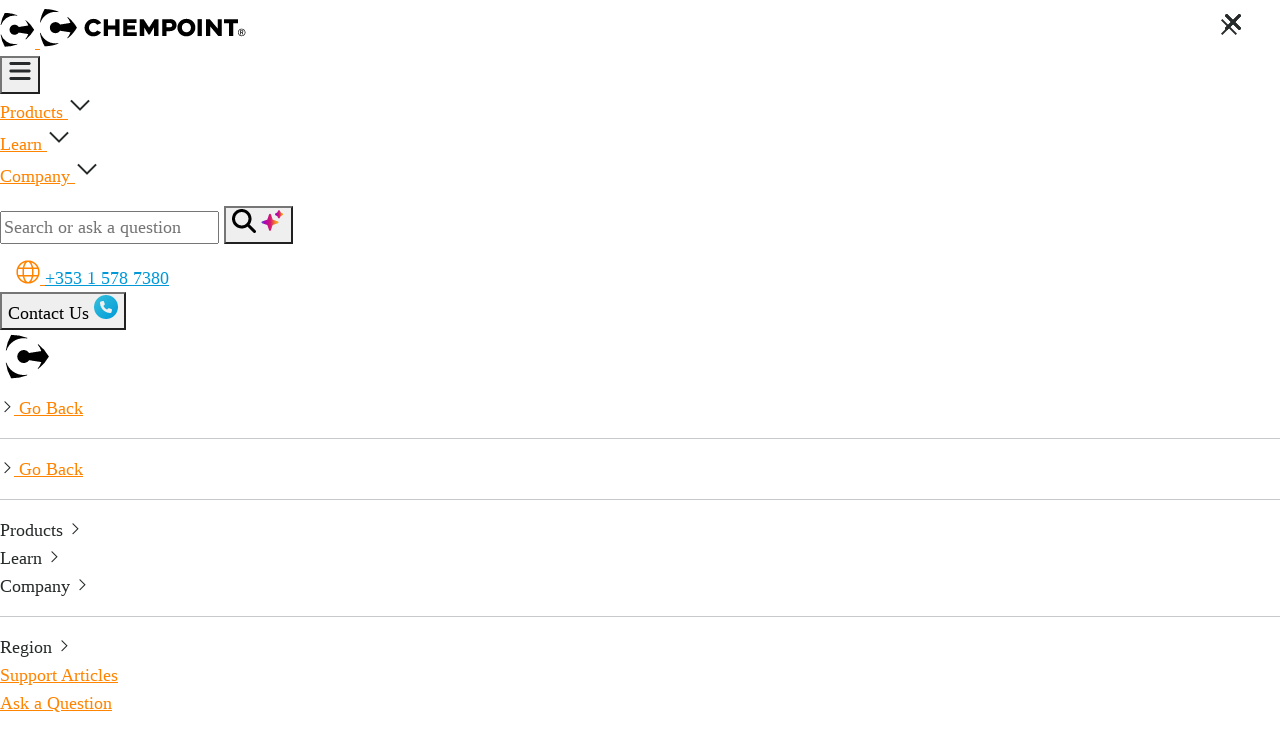

--- FILE ---
content_type: text/html; charset=utf-8
request_url: https://www.chempoint.com/en-emea/libraries/glypure-sample-formulations/men-s-care/glypure-men-s-roll-on-razor-bump-treatment
body_size: 71076
content:


<!DOCTYPE html>
<html lang="en">
<head>

    <!--
    -->
    <link rel="preload" href="/css/fonts/lato-regular.woff2" as="font" type="font/woff2" crossorigin="anonymous" />
    <link rel="preload" href="/css/fonts/lato-bold.woff2" as="font" type="font/woff2" crossorigin="anonymous" />
    <link rel="preload" href="/css/fonts/lato-black.woff2" as="font" type="font/woff2" crossorigin="anonymous" />
    <link rel="preload" href="/css/fonts/roboto-medium.woff2" as="font" type="font/woff2" crossorigin="anonymous" />
    <link rel="preload" href="/css/fonts/roboto-regular.woff2" as="font" type="font/woff2" crossorigin="anonymous" />

    <style>
        /*regular*/
        @font-face {
            font-family: 'Lato';
            font-weight: 400;
            font-display: swap;
            src: url('/css/fonts/lato-regular.woff2') format('woff2'), url('/css/fonts/lato-regular.ttf') format('truetype');
        }

        /*light*/
        @font-face {
            font-family: 'Lato';
            font-display: swap;
            font-weight: 300;
            src: url('/css/fonts/lato-light.woff2') format('woff2'),url('/css/fonts/lato-light.ttf') format('truetype');
        }

        /*medium*/
        @font-face {
            font-family: 'Lato';
            font-display: swap;
            font-weight: 500;
            src: url('/css/fonts/lato-regular.woff2') format('woff2'),url('/css/fonts/lato-regular.ttf') format('truetype');
        }

        /*Bold*/
        @font-face {
            font-family: 'Lato';
            font-display: swap;
            font-weight: 700;
            src: url('/css/fonts/lato-bold.woff2') format('woff2'),url('/css/fonts/lato-bold.ttf') format('truetype');
        }

        /*black*/
        @font-face {
            font-family: 'Lato';
            font-display: swap;
            font-style: normal;
            font-weight: 900;
            src: url('/css/fonts/lato-black.woff2') format('woff2'), url('/css/fonts/lato-black.ttf') format('truetype');
        }

        /*Roboto-Black*/
        @font-face {
            font-family: 'Roboto';
            font-display: swap;
            font-weight: 900;
            src: url('/css/fonts/roboto-black.woff2') format('woff2'),url('/css/fonts/roboto-black.ttf') format('truetype');
        }

        /*Roboto-Bold*/
        @font-face {
            font-family: 'Roboto';
            font-display: swap;
            font-weight: 700;
            font-style: normal;
            src: url('/css/fonts/roboto-bold.woff2') format('woff2'),url('/css/fonts/roboto-bold.ttf') format('truetype');
        }

        /*Roboto-Light*/
        @font-face {
            font-family: 'Roboto';
            font-display: swap;
            font-weight: 300;
            font-style: normal;
            src: url('/css/fonts/roboto-light.woff2') format('woff2'),url('/css/fonts/roboto-light.ttf') format('truetype');
        }

        /*Roboto-Medium*/
        @font-face {
            font-family: 'Roboto';
            font-display: swap;
            font-weight: 500;
            font-style: normal;
            src: url('/css/fonts/roboto-medium.woff2') format('woff2'),url('/css/fonts/roboto-medium.ttf') format('truetype');
        }

        /*Roboto-Regular*/
        @font-face {
            font-family: 'Roboto';
            font-display: swap;
            font-weight: 400;
            font-style: normal;
            src: url('/css/fonts/roboto-regular.woff2') format('woff2'),url('/css/fonts/roboto-regular.ttf') format('truetype');
        }
    </style>

    
<!-- Google Tag Manager -->
<script>
    (function (w, d, s, l, i) {
        w[l] = w[l] || []; w[l].push({
            'gtm.start':
                new Date().getTime(), event: 'gtm.js'
        }); var f = d.getElementsByTagName(s)[0],
            j = d.createElement(s), dl = l != 'dataLayer' ? '&l=' + l : ''; j.async = true; j.src =
                'https://www.googletagmanager.com/gtm.js?id=' + i + dl; f.parentNode.insertBefore(j, f);
    })(window, document, 'script', 'dataLayer', 'GTM-TSCV3S2');</script>
<!-- End Google Tag Manager -->

    <title>Glypure&#xAE; Men&#x27;s Roll On Razor Bump Treatment - Glypure&#xAE; Sample Formulations ... - ChemPoint</title>
    <meta name="description" content="" />
    
<meta charset="utf-8" />
<meta http-equiv="X-UA-Compatible" content="IE=edge">
<meta name="cpt-technical" content="xig38rt8cgd" />
<meta name="viewport" content="width=device-width, initial-scale=1.0, height=device-height, minimum-scale=1.0, maximum-scale=5.0">

<meta name="google-site-verification" content="nFRs-GYOIcoX8jssWQ5GSz8chQy62vNTQR-VU95rvoQ" />
<meta name="msvalidate.01" content="36B2474C8308BBD6336D4139A4699D03" />
<meta name="dc.language" content="en" />
<link rel="canonical" href="https://www.chempoint.com/en-emea/libraries/glypure-sample-formulations/men-s-care/glypure-men-s-roll-on-razor-bump-treatment" />


<link href="/images/favicons/favicon.ico" type="image/x-icon" rel="icon" sizes="any" />
<link href="/images/favicons/favicon.svg" sizes="any" type="image/svg+xml" rel="icon" />
<link rel="apple-touch-icon" sizes="57x57" href="/images/favicons/apple-touch-icon-57x57.png">
<link rel="apple-touch-icon" sizes="60x60" href="/images/favicons/apple-touch-icon-60x60.png">
<link rel="apple-touch-icon" sizes="72x72" href="/images/favicons/apple-touch-icon-72x72.png">
<link rel="apple-touch-icon" sizes="76x76" href="/images/favicons/apple-touch-icon-76x76.png">
<link rel="apple-touch-icon" sizes="114x114" href="/images/favicons/apple-touch-icon-114x114.png">
<link rel="apple-touch-icon" sizes="120x120" href="/images/favicons/apple-touch-icon-120x120.png">
<link rel="apple-touch-icon" sizes="144x144" href="/images/favicons/apple-touch-icon-144x144.png">
<link rel="apple-touch-icon" sizes="152x152" href="/images/favicons/apple-touch-icon-152x152.png">
<link rel="apple-touch-icon" sizes="180x180" href="/images/favicons/apple-touch-icon-180x180.png">
<link rel="icon" type="image/png" sizes="32x32" href="/images/favicons/favicon-32x32.png">
<link rel="icon" type="image/png" sizes="96x96" href="/images/favicons/favicon-96x96.png">
<link rel="icon" type="image/png" sizes="16x16" href="/images/favicons/favicon-16x16.png">
<link rel="mask-icon" href="/images/favicons/safari-pinned-tab.svg" color="#5bbad5">
<link rel="manifest" href="/images/favicons/manifest.json">
<meta name="apple-mobile-web-app-title" content="ChemPoint">
<meta name="msapplication-TileColor" content="#da532c">
<meta name="msapplication-TileImage" content="/images/favicons/mstile-144x144.png">
<meta name="msapplication-config" content="/images/favicons/browserconfig.xml">
<meta name="theme-color" content="#0099D8">
    
    

<style>
    @charset "UTF-8";/*!
 * Bootstrap  v5.3.2 (https://getbootstrap.com/)
 * Copyright 2011-2023 The Bootstrap Authors
 * Licensed under MIT (https://github.com/twbs/bootstrap/blob/main/LICENSE)
 */:root,[data-bs-theme=light]{--bs-blue:#0d6efd;--bs-indigo:#6610f2;--bs-purple:#6f42c1;--bs-pink:#d63384;--bs-red:#dc3545;--bs-orange:#fd7e14;--bs-yellow:#ffc107;--bs-green:#198754;--bs-teal:#20c997;--bs-cyan:#0dcaf0;--bs-black:#000;--bs-white:#fff;--bs-gray:#6c757d;--bs-gray-dark:#343a40;--bs-gray-100:#f8f9fa;--bs-gray-200:#e9ecef;--bs-gray-300:#dee2e6;--bs-gray-400:#ced4da;--bs-gray-500:#adb5bd;--bs-gray-600:#6c757d;--bs-gray-700:#495057;--bs-gray-800:#343a40;--bs-gray-900:#212529;--bs-primary:#0d6efd;--bs-secondary:#6c757d;--bs-success:#198754;--bs-info:#0dcaf0;--bs-warning:#ffc107;--bs-danger:#dc3545;--bs-light:#f8f9fa;--bs-dark:#212529;--bs-primary-rgb:13,110,253;--bs-secondary-rgb:108,117,125;--bs-success-rgb:25,135,84;--bs-info-rgb:13,202,240;--bs-warning-rgb:255,193,7;--bs-danger-rgb:220,53,69;--bs-light-rgb:248,249,250;--bs-dark-rgb:33,37,41;--bs-primary-text-emphasis:#052c65;--bs-secondary-text-emphasis:#2b2f32;--bs-success-text-emphasis:#0a3622;--bs-info-text-emphasis:#055160;--bs-warning-text-emphasis:#664d03;--bs-danger-text-emphasis:#58151c;--bs-light-text-emphasis:#495057;--bs-dark-text-emphasis:#495057;--bs-primary-bg-subtle:#cfe2ff;--bs-secondary-bg-subtle:#e2e3e5;--bs-success-bg-subtle:#d1e7dd;--bs-info-bg-subtle:#cff4fc;--bs-warning-bg-subtle:#fff3cd;--bs-danger-bg-subtle:#f8d7da;--bs-light-bg-subtle:#fcfcfd;--bs-dark-bg-subtle:#ced4da;--bs-primary-border-subtle:#9ec5fe;--bs-secondary-border-subtle:#c4c8cb;--bs-success-border-subtle:#a3cfbb;--bs-info-border-subtle:#9eeaf9;--bs-warning-border-subtle:#ffe69c;--bs-danger-border-subtle:#f1aeb5;--bs-light-border-subtle:#e9ecef;--bs-dark-border-subtle:#adb5bd;--bs-white-rgb:255,255,255;--bs-black-rgb:0,0,0;--bs-font-sans-serif:system-ui,-apple-system,"Segoe UI",Roboto,"Helvetica Neue","Noto Sans","Liberation Sans",Arial,sans-serif,"Apple Color Emoji","Segoe UI Emoji","Segoe UI Symbol","Noto Color Emoji";--bs-font-monospace:SFMono-Regular,Menlo,Monaco,Consolas,"Liberation Mono","Courier New",monospace;--bs-gradient:linear-gradient(180deg, rgba(255, 255, 255, 0.15), rgba(255, 255, 255, 0));--bs-body-font-family:var(--bs-font-sans-serif);--bs-body-font-size:1rem;--bs-body-font-weight:400;--bs-body-line-height:1.5;--bs-body-color:#212529;--bs-body-color-rgb:33,37,41;--bs-body-bg:#fff;--bs-body-bg-rgb:255,255,255;--bs-emphasis-color:#000;--bs-emphasis-color-rgb:0,0,0;--bs-secondary-color:rgba(33, 37, 41, 0.75);--bs-secondary-color-rgb:33,37,41;--bs-secondary-bg:#e9ecef;--bs-secondary-bg-rgb:233,236,239;--bs-tertiary-color:rgba(33, 37, 41, 0.5);--bs-tertiary-color-rgb:33,37,41;--bs-tertiary-bg:#f8f9fa;--bs-tertiary-bg-rgb:248,249,250;--bs-heading-color:inherit;--bs-link-color:#0d6efd;--bs-link-color-rgb:13,110,253;--bs-link-decoration:underline;--bs-link-hover-color:#0a58ca;--bs-link-hover-color-rgb:10,88,202;--bs-code-color:#d63384;--bs-highlight-color:#212529;--bs-highlight-bg:#fff3cd;--bs-border-width:1px;--bs-border-style:solid;--bs-border-color:#dee2e6;--bs-border-color-translucent:rgba(0, 0, 0, 0.175);--bs-border-radius:0.375rem;--bs-border-radius-sm:0.25rem;--bs-border-radius-lg:0.5rem;--bs-border-radius-xl:1rem;--bs-border-radius-xxl:2rem;--bs-border-radius-2xl:var(--bs-border-radius-xxl);--bs-border-radius-pill:50rem;--bs-box-shadow:0 0.5rem 1rem rgba(0, 0, 0, 0.15);--bs-box-shadow-sm:0 0.125rem 0.25rem rgba(0, 0, 0, 0.075);--bs-box-shadow-lg:0 1rem 3rem rgba(0, 0, 0, 0.175);--bs-box-shadow-inset:inset 0 1px 2px rgba(0, 0, 0, 0.075);--bs-focus-ring-width:0.25rem;--bs-focus-ring-opacity:0.25;--bs-focus-ring-color:rgba(13, 110, 253, 0.25);--bs-form-valid-color:#198754;--bs-form-valid-border-color:#198754;--bs-form-invalid-color:#dc3545;--bs-form-invalid-border-color:#dc3545}[data-bs-theme=dark]{color-scheme:dark;--bs-body-color:#dee2e6;--bs-body-color-rgb:222,226,230;--bs-body-bg:#212529;--bs-body-bg-rgb:33,37,41;--bs-emphasis-color:#fff;--bs-emphasis-color-rgb:255,255,255;--bs-secondary-color:rgba(222, 226, 230, 0.75);--bs-secondary-color-rgb:222,226,230;--bs-secondary-bg:#343a40;--bs-secondary-bg-rgb:52,58,64;--bs-tertiary-color:rgba(222, 226, 230, 0.5);--bs-tertiary-color-rgb:222,226,230;--bs-tertiary-bg:#2b3035;--bs-tertiary-bg-rgb:43,48,53;--bs-primary-text-emphasis:#6ea8fe;--bs-secondary-text-emphasis:#a7acb1;--bs-success-text-emphasis:#75b798;--bs-info-text-emphasis:#6edff6;--bs-warning-text-emphasis:#ffda6a;--bs-danger-text-emphasis:#ea868f;--bs-light-text-emphasis:#f8f9fa;--bs-dark-text-emphasis:#dee2e6;--bs-primary-bg-subtle:#031633;--bs-secondary-bg-subtle:#161719;--bs-success-bg-subtle:#051b11;--bs-info-bg-subtle:#032830;--bs-warning-bg-subtle:#332701;--bs-danger-bg-subtle:#2c0b0e;--bs-light-bg-subtle:#343a40;--bs-dark-bg-subtle:#1a1d20;--bs-primary-border-subtle:#084298;--bs-secondary-border-subtle:#41464b;--bs-success-border-subtle:#0f5132;--bs-info-border-subtle:#087990;--bs-warning-border-subtle:#997404;--bs-danger-border-subtle:#842029;--bs-light-border-subtle:#495057;--bs-dark-border-subtle:#343a40;--bs-heading-color:inherit;--bs-link-color:#6ea8fe;--bs-link-hover-color:#8bb9fe;--bs-link-color-rgb:110,168,254;--bs-link-hover-color-rgb:139,185,254;--bs-code-color:#e685b5;--bs-highlight-color:#dee2e6;--bs-highlight-bg:#664d03;--bs-border-color:#495057;--bs-border-color-translucent:rgba(255, 255, 255, 0.15);--bs-form-valid-color:#75b798;--bs-form-valid-border-color:#75b798;--bs-form-invalid-color:#ea868f;--bs-form-invalid-border-color:#ea868f}*,::after,::before{box-sizing:border-box}@media (prefers-reduced-motion:no-preference){:root{scroll-behavior:smooth}}body{margin:0;font-family:var(--bs-body-font-family);font-size:var(--bs-body-font-size);font-weight:var(--bs-body-font-weight);line-height:var(--bs-body-line-height);color:var(--bs-body-color);text-align:var(--bs-body-text-align);background-color:var(--bs-body-bg);-webkit-text-size-adjust:100%;-webkit-tap-highlight-color:transparent}hr{margin:1rem 0;color:inherit;border:0;border-top:var(--bs-border-width) solid;opacity:.25}.h1,.h2,.h3,.h4,.h5,.h6,h1,h2,h3,h4,h5,h6{margin-top:0;margin-bottom:.5rem;font-weight:500;line-height:1.2;color:var(--bs-heading-color)}.h1,h1{font-size:calc(1.375rem + 1.5vw)}@media (min-width:1200px){.h1,h1{font-size:2.5rem}}.h2,h2{font-size:calc(1.325rem + .9vw)}@media (min-width:1200px){.h2,h2{font-size:2rem}}.h3,h3{font-size:calc(1.3rem + .6vw)}@media (min-width:1200px){.h3,h3{font-size:1.75rem}}.h4,h4{font-size:calc(1.275rem + .3vw)}@media (min-width:1200px){.h4,h4{font-size:1.5rem}}.h5,h5{font-size:1.25rem}.h6,h6{font-size:1rem}p{margin-top:0;margin-bottom:1rem}abbr[title]{-webkit-text-decoration:underline dotted;text-decoration:underline dotted;cursor:help;-webkit-text-decoration-skip-ink:none;text-decoration-skip-ink:none}address{margin-bottom:1rem;font-style:normal;line-height:inherit}ol,ul{padding-left:2rem}dl,ol,ul{margin-top:0;margin-bottom:1rem}ol ol,ol ul,ul ol,ul ul{margin-bottom:0}dt{font-weight:700}dd{margin-bottom:.5rem;margin-left:0}blockquote{margin:0 0 1rem}b,strong{font-weight:bolder}.small,small{font-size:.875em}.mark,mark{padding:.1875em;color:var(--bs-highlight-color);background-color:var(--bs-highlight-bg)}sub,sup{position:relative;font-size:.75em;line-height:0;vertical-align:baseline}sub{bottom:-.25em}sup{top:-.5em}a{color:rgba(var(--bs-link-color-rgb),var(--bs-link-opacity,1));text-decoration:underline}a:hover{--bs-link-color-rgb:var(--bs-link-hover-color-rgb)}a:not([href]):not([class]),a:not([href]):not([class]):hover{color:inherit;text-decoration:none}code,kbd,pre,samp{font-family:var(--bs-font-monospace);font-size:1em}pre{display:block;margin-top:0;margin-bottom:1rem;overflow:auto;font-size:.875em}pre code{font-size:inherit;color:inherit;word-break:normal}code{font-size:.875em;color:var(--bs-code-color);word-wrap:break-word}a>code{color:inherit}kbd{padding:.1875rem .375rem;font-size:.875em;color:var(--bs-body-bg);background-color:var(--bs-body-color);border-radius:.25rem}kbd kbd{padding:0;font-size:1em}figure{margin:0 0 1rem}img,svg{vertical-align:middle}table{caption-side:bottom;border-collapse:collapse}caption{padding-top:.5rem;padding-bottom:.5rem;color:var(--bs-secondary-color);text-align:left}th{text-align:inherit;text-align:-webkit-match-parent}tbody,td,tfoot,th,thead,tr{border-color:inherit;border-style:solid;border-width:0}label{display:inline-block}button{border-radius:0}button:focus:not(:focus-visible){outline:0}button,input,optgroup,select,textarea{margin:0;font-family:inherit;font-size:inherit;line-height:inherit}button,select{text-transform:none}[role=button]{cursor:pointer}select{word-wrap:normal}select:disabled{opacity:1}[list]:not([type=date]):not([type=datetime-local]):not([type=month]):not([type=week]):not([type=time])::-webkit-calendar-picker-indicator{display:none!important}[type=button],[type=reset],[type=submit],button{-webkit-appearance:button}[type=button]:not(:disabled),[type=reset]:not(:disabled),[type=submit]:not(:disabled),button:not(:disabled){cursor:pointer}::-moz-focus-inner{padding:0;border-style:none}textarea{resize:vertical}fieldset{min-width:0;padding:0;margin:0;border:0}legend{float:left;width:100%;padding:0;margin-bottom:.5rem;font-size:calc(1.275rem + .3vw);line-height:inherit}@media (min-width:1200px){legend{font-size:1.5rem}}legend+*{clear:left}::-webkit-datetime-edit-day-field,::-webkit-datetime-edit-fields-wrapper,::-webkit-datetime-edit-hour-field,::-webkit-datetime-edit-minute,::-webkit-datetime-edit-month-field,::-webkit-datetime-edit-text,::-webkit-datetime-edit-year-field{padding:0}::-webkit-inner-spin-button{height:auto}[type=search]{-webkit-appearance:textfield;outline-offset:-2px}::-webkit-search-decoration{-webkit-appearance:none}::-webkit-color-swatch-wrapper{padding:0}::-webkit-file-upload-button{font:inherit;-webkit-appearance:button}::file-selector-button{font:inherit;-webkit-appearance:button}output{display:inline-block}iframe{border:0}summary{display:list-item;cursor:pointer}progress{vertical-align:baseline}[hidden]{display:none!important}.lead{font-size:1.25rem;font-weight:300}.display-1{font-size:calc(1.625rem + 4.5vw);font-weight:300;line-height:1.2}@media (min-width:1200px){.display-1{font-size:5rem}}.display-2{font-size:calc(1.575rem + 3.9vw);font-weight:300;line-height:1.2}@media (min-width:1200px){.display-2{font-size:4.5rem}}.display-3{font-size:calc(1.525rem + 3.3vw);font-weight:300;line-height:1.2}@media (min-width:1200px){.display-3{font-size:4rem}}.display-4{font-size:calc(1.475rem + 2.7vw);font-weight:300;line-height:1.2}@media (min-width:1200px){.display-4{font-size:3.5rem}}.display-5{font-size:calc(1.425rem + 2.1vw);font-weight:300;line-height:1.2}@media (min-width:1200px){.display-5{font-size:3rem}}.display-6{font-size:calc(1.375rem + 1.5vw);font-weight:300;line-height:1.2}@media (min-width:1200px){.display-6{font-size:2.5rem}}.list-unstyled{padding-left:0;list-style:none}.list-inline{padding-left:0;list-style:none}.list-inline-item{display:inline-block}.list-inline-item:not(:last-child){margin-right:.5rem}.initialism{font-size:.875em;text-transform:uppercase}.blockquote{margin-bottom:1rem;font-size:1.25rem}.blockquote>:last-child{margin-bottom:0}.blockquote-footer{margin-top:-1rem;margin-bottom:1rem;font-size:.875em;color:#6c757d}.blockquote-footer::before{content:"— "}.img-fluid{max-width:100%;height:auto}.img-thumbnail{padding:.25rem;background-color:var(--bs-body-bg);border:var(--bs-border-width) solid var(--bs-border-color);border-radius:var(--bs-border-radius);max-width:100%;height:auto}.figure{display:inline-block}.figure-img{margin-bottom:.5rem;line-height:1}.figure-caption{font-size:.875em;color:var(--bs-secondary-color)}.container,.container-fluid,.container-lg,.container-md,.container-sm,.container-xl,.container-xxl{--bs-gutter-x:1.5rem;--bs-gutter-y:0;width:100%;padding-right:calc(var(--bs-gutter-x) * .5);padding-left:calc(var(--bs-gutter-x) * .5);margin-right:auto;margin-left:auto}@media (min-width:576px){.container,.container-sm{max-width:540px}}@media (min-width:768px){.container,.container-md,.container-sm{max-width:720px}}@media (min-width:992px){.container,.container-lg,.container-md,.container-sm{max-width:960px}}@media (min-width:1200px){.container,.container-lg,.container-md,.container-sm,.container-xl{max-width:1140px}}@media (min-width:1400px){.container,.container-lg,.container-md,.container-sm,.container-xl,.container-xxl{max-width:1320px}}:root{--bs-breakpoint-xs:0;--bs-breakpoint-sm:576px;--bs-breakpoint-md:768px;--bs-breakpoint-lg:992px;--bs-breakpoint-xl:1200px;--bs-breakpoint-xxl:1400px}.row{--bs-gutter-x:1.5rem;--bs-gutter-y:0;display:flex;flex-wrap:wrap;margin-top:calc(-1 * var(--bs-gutter-y));margin-right:calc(-.5 * var(--bs-gutter-x));margin-left:calc(-.5 * var(--bs-gutter-x))}.row>*{flex-shrink:0;width:100%;max-width:100%;padding-right:calc(var(--bs-gutter-x) * .5);padding-left:calc(var(--bs-gutter-x) * .5);margin-top:var(--bs-gutter-y)}.col{flex:1 0 0%}.row-cols-auto>*{flex:0 0 auto;width:auto}.row-cols-1>*{flex:0 0 auto;width:100%}.row-cols-2>*{flex:0 0 auto;width:50%}.row-cols-3>*{flex:0 0 auto;width:33.33333333%}.row-cols-4>*{flex:0 0 auto;width:25%}.row-cols-5>*{flex:0 0 auto;width:20%}.row-cols-6>*{flex:0 0 auto;width:16.66666667%}.col-auto{flex:0 0 auto;width:auto}.col-1{flex:0 0 auto;width:8.33333333%}.col-2{flex:0 0 auto;width:16.66666667%}.col-3{flex:0 0 auto;width:25%}.col-4{flex:0 0 auto;width:33.33333333%}.col-5{flex:0 0 auto;width:41.66666667%}.col-6{flex:0 0 auto;width:50%}.col-7{flex:0 0 auto;width:58.33333333%}.col-8{flex:0 0 auto;width:66.66666667%}.col-9{flex:0 0 auto;width:75%}.col-10{flex:0 0 auto;width:83.33333333%}.col-11{flex:0 0 auto;width:91.66666667%}.col-12{flex:0 0 auto;width:100%}.offset-1{margin-left:8.33333333%}.offset-2{margin-left:16.66666667%}.offset-3{margin-left:25%}.offset-4{margin-left:33.33333333%}.offset-5{margin-left:41.66666667%}.offset-6{margin-left:50%}.offset-7{margin-left:58.33333333%}.offset-8{margin-left:66.66666667%}.offset-9{margin-left:75%}.offset-10{margin-left:83.33333333%}.offset-11{margin-left:91.66666667%}.g-0,.gx-0{--bs-gutter-x:0}.g-0,.gy-0{--bs-gutter-y:0}.g-1,.gx-1{--bs-gutter-x:0.25rem}.g-1,.gy-1{--bs-gutter-y:0.25rem}.g-2,.gx-2{--bs-gutter-x:0.5rem}.g-2,.gy-2{--bs-gutter-y:0.5rem}.g-3,.gx-3{--bs-gutter-x:1rem}.g-3,.gy-3{--bs-gutter-y:1rem}.g-4,.gx-4{--bs-gutter-x:1.5rem}.g-4,.gy-4{--bs-gutter-y:1.5rem}.g-5,.gx-5{--bs-gutter-x:3rem}.g-5,.gy-5{--bs-gutter-y:3rem}@media (min-width:576px){.col-sm{flex:1 0 0%}.row-cols-sm-auto>*{flex:0 0 auto;width:auto}.row-cols-sm-1>*{flex:0 0 auto;width:100%}.row-cols-sm-2>*{flex:0 0 auto;width:50%}.row-cols-sm-3>*{flex:0 0 auto;width:33.33333333%}.row-cols-sm-4>*{flex:0 0 auto;width:25%}.row-cols-sm-5>*{flex:0 0 auto;width:20%}.row-cols-sm-6>*{flex:0 0 auto;width:16.66666667%}.col-sm-auto{flex:0 0 auto;width:auto}.col-sm-1{flex:0 0 auto;width:8.33333333%}.col-sm-2{flex:0 0 auto;width:16.66666667%}.col-sm-3{flex:0 0 auto;width:25%}.col-sm-4{flex:0 0 auto;width:33.33333333%}.col-sm-5{flex:0 0 auto;width:41.66666667%}.col-sm-6{flex:0 0 auto;width:50%}.col-sm-7{flex:0 0 auto;width:58.33333333%}.col-sm-8{flex:0 0 auto;width:66.66666667%}.col-sm-9{flex:0 0 auto;width:75%}.col-sm-10{flex:0 0 auto;width:83.33333333%}.col-sm-11{flex:0 0 auto;width:91.66666667%}.col-sm-12{flex:0 0 auto;width:100%}.offset-sm-0{margin-left:0}.offset-sm-1{margin-left:8.33333333%}.offset-sm-2{margin-left:16.66666667%}.offset-sm-3{margin-left:25%}.offset-sm-4{margin-left:33.33333333%}.offset-sm-5{margin-left:41.66666667%}.offset-sm-6{margin-left:50%}.offset-sm-7{margin-left:58.33333333%}.offset-sm-8{margin-left:66.66666667%}.offset-sm-9{margin-left:75%}.offset-sm-10{margin-left:83.33333333%}.offset-sm-11{margin-left:91.66666667%}.g-sm-0,.gx-sm-0{--bs-gutter-x:0}.g-sm-0,.gy-sm-0{--bs-gutter-y:0}.g-sm-1,.gx-sm-1{--bs-gutter-x:0.25rem}.g-sm-1,.gy-sm-1{--bs-gutter-y:0.25rem}.g-sm-2,.gx-sm-2{--bs-gutter-x:0.5rem}.g-sm-2,.gy-sm-2{--bs-gutter-y:0.5rem}.g-sm-3,.gx-sm-3{--bs-gutter-x:1rem}.g-sm-3,.gy-sm-3{--bs-gutter-y:1rem}.g-sm-4,.gx-sm-4{--bs-gutter-x:1.5rem}.g-sm-4,.gy-sm-4{--bs-gutter-y:1.5rem}.g-sm-5,.gx-sm-5{--bs-gutter-x:3rem}.g-sm-5,.gy-sm-5{--bs-gutter-y:3rem}}@media (min-width:768px){.col-md{flex:1 0 0%}.row-cols-md-auto>*{flex:0 0 auto;width:auto}.row-cols-md-1>*{flex:0 0 auto;width:100%}.row-cols-md-2>*{flex:0 0 auto;width:50%}.row-cols-md-3>*{flex:0 0 auto;width:33.33333333%}.row-cols-md-4>*{flex:0 0 auto;width:25%}.row-cols-md-5>*{flex:0 0 auto;width:20%}.row-cols-md-6>*{flex:0 0 auto;width:16.66666667%}.col-md-auto{flex:0 0 auto;width:auto}.col-md-1{flex:0 0 auto;width:8.33333333%}.col-md-2{flex:0 0 auto;width:16.66666667%}.col-md-3{flex:0 0 auto;width:25%}.col-md-4{flex:0 0 auto;width:33.33333333%}.col-md-5{flex:0 0 auto;width:41.66666667%}.col-md-6{flex:0 0 auto;width:50%}.col-md-7{flex:0 0 auto;width:58.33333333%}.col-md-8{flex:0 0 auto;width:66.66666667%}.col-md-9{flex:0 0 auto;width:75%}.col-md-10{flex:0 0 auto;width:83.33333333%}.col-md-11{flex:0 0 auto;width:91.66666667%}.col-md-12{flex:0 0 auto;width:100%}.offset-md-0{margin-left:0}.offset-md-1{margin-left:8.33333333%}.offset-md-2{margin-left:16.66666667%}.offset-md-3{margin-left:25%}.offset-md-4{margin-left:33.33333333%}.offset-md-5{margin-left:41.66666667%}.offset-md-6{margin-left:50%}.offset-md-7{margin-left:58.33333333%}.offset-md-8{margin-left:66.66666667%}.offset-md-9{margin-left:75%}.offset-md-10{margin-left:83.33333333%}.offset-md-11{margin-left:91.66666667%}.g-md-0,.gx-md-0{--bs-gutter-x:0}.g-md-0,.gy-md-0{--bs-gutter-y:0}.g-md-1,.gx-md-1{--bs-gutter-x:0.25rem}.g-md-1,.gy-md-1{--bs-gutter-y:0.25rem}.g-md-2,.gx-md-2{--bs-gutter-x:0.5rem}.g-md-2,.gy-md-2{--bs-gutter-y:0.5rem}.g-md-3,.gx-md-3{--bs-gutter-x:1rem}.g-md-3,.gy-md-3{--bs-gutter-y:1rem}.g-md-4,.gx-md-4{--bs-gutter-x:1.5rem}.g-md-4,.gy-md-4{--bs-gutter-y:1.5rem}.g-md-5,.gx-md-5{--bs-gutter-x:3rem}.g-md-5,.gy-md-5{--bs-gutter-y:3rem}}@media (min-width:992px){.col-lg{flex:1 0 0%}.row-cols-lg-auto>*{flex:0 0 auto;width:auto}.row-cols-lg-1>*{flex:0 0 auto;width:100%}.row-cols-lg-2>*{flex:0 0 auto;width:50%}.row-cols-lg-3>*{flex:0 0 auto;width:33.33333333%}.row-cols-lg-4>*{flex:0 0 auto;width:25%}.row-cols-lg-5>*{flex:0 0 auto;width:20%}.row-cols-lg-6>*{flex:0 0 auto;width:16.66666667%}.col-lg-auto{flex:0 0 auto;width:auto}.col-lg-1{flex:0 0 auto;width:8.33333333%}.col-lg-2{flex:0 0 auto;width:16.66666667%}.col-lg-3{flex:0 0 auto;width:25%}.col-lg-4{flex:0 0 auto;width:33.33333333%}.col-lg-5{flex:0 0 auto;width:41.66666667%}.col-lg-6{flex:0 0 auto;width:50%}.col-lg-7{flex:0 0 auto;width:58.33333333%}.col-lg-8{flex:0 0 auto;width:66.66666667%}.col-lg-9{flex:0 0 auto;width:75%}.col-lg-10{flex:0 0 auto;width:83.33333333%}.col-lg-11{flex:0 0 auto;width:91.66666667%}.col-lg-12{flex:0 0 auto;width:100%}.offset-lg-0{margin-left:0}.offset-lg-1{margin-left:8.33333333%}.offset-lg-2{margin-left:16.66666667%}.offset-lg-3{margin-left:25%}.offset-lg-4{margin-left:33.33333333%}.offset-lg-5{margin-left:41.66666667%}.offset-lg-6{margin-left:50%}.offset-lg-7{margin-left:58.33333333%}.offset-lg-8{margin-left:66.66666667%}.offset-lg-9{margin-left:75%}.offset-lg-10{margin-left:83.33333333%}.offset-lg-11{margin-left:91.66666667%}.g-lg-0,.gx-lg-0{--bs-gutter-x:0}.g-lg-0,.gy-lg-0{--bs-gutter-y:0}.g-lg-1,.gx-lg-1{--bs-gutter-x:0.25rem}.g-lg-1,.gy-lg-1{--bs-gutter-y:0.25rem}.g-lg-2,.gx-lg-2{--bs-gutter-x:0.5rem}.g-lg-2,.gy-lg-2{--bs-gutter-y:0.5rem}.g-lg-3,.gx-lg-3{--bs-gutter-x:1rem}.g-lg-3,.gy-lg-3{--bs-gutter-y:1rem}.g-lg-4,.gx-lg-4{--bs-gutter-x:1.5rem}.g-lg-4,.gy-lg-4{--bs-gutter-y:1.5rem}.g-lg-5,.gx-lg-5{--bs-gutter-x:3rem}.g-lg-5,.gy-lg-5{--bs-gutter-y:3rem}}@media (min-width:1200px){.col-xl{flex:1 0 0%}.row-cols-xl-auto>*{flex:0 0 auto;width:auto}.row-cols-xl-1>*{flex:0 0 auto;width:100%}.row-cols-xl-2>*{flex:0 0 auto;width:50%}.row-cols-xl-3>*{flex:0 0 auto;width:33.33333333%}.row-cols-xl-4>*{flex:0 0 auto;width:25%}.row-cols-xl-5>*{flex:0 0 auto;width:20%}.row-cols-xl-6>*{flex:0 0 auto;width:16.66666667%}.col-xl-auto{flex:0 0 auto;width:auto}.col-xl-1{flex:0 0 auto;width:8.33333333%}.col-xl-2{flex:0 0 auto;width:16.66666667%}.col-xl-3{flex:0 0 auto;width:25%}.col-xl-4{flex:0 0 auto;width:33.33333333%}.col-xl-5{flex:0 0 auto;width:41.66666667%}.col-xl-6{flex:0 0 auto;width:50%}.col-xl-7{flex:0 0 auto;width:58.33333333%}.col-xl-8{flex:0 0 auto;width:66.66666667%}.col-xl-9{flex:0 0 auto;width:75%}.col-xl-10{flex:0 0 auto;width:83.33333333%}.col-xl-11{flex:0 0 auto;width:91.66666667%}.col-xl-12{flex:0 0 auto;width:100%}.offset-xl-0{margin-left:0}.offset-xl-1{margin-left:8.33333333%}.offset-xl-2{margin-left:16.66666667%}.offset-xl-3{margin-left:25%}.offset-xl-4{margin-left:33.33333333%}.offset-xl-5{margin-left:41.66666667%}.offset-xl-6{margin-left:50%}.offset-xl-7{margin-left:58.33333333%}.offset-xl-8{margin-left:66.66666667%}.offset-xl-9{margin-left:75%}.offset-xl-10{margin-left:83.33333333%}.offset-xl-11{margin-left:91.66666667%}.g-xl-0,.gx-xl-0{--bs-gutter-x:0}.g-xl-0,.gy-xl-0{--bs-gutter-y:0}.g-xl-1,.gx-xl-1{--bs-gutter-x:0.25rem}.g-xl-1,.gy-xl-1{--bs-gutter-y:0.25rem}.g-xl-2,.gx-xl-2{--bs-gutter-x:0.5rem}.g-xl-2,.gy-xl-2{--bs-gutter-y:0.5rem}.g-xl-3,.gx-xl-3{--bs-gutter-x:1rem}.g-xl-3,.gy-xl-3{--bs-gutter-y:1rem}.g-xl-4,.gx-xl-4{--bs-gutter-x:1.5rem}.g-xl-4,.gy-xl-4{--bs-gutter-y:1.5rem}.g-xl-5,.gx-xl-5{--bs-gutter-x:3rem}.g-xl-5,.gy-xl-5{--bs-gutter-y:3rem}}@media (min-width:1400px){.col-xxl{flex:1 0 0%}.row-cols-xxl-auto>*{flex:0 0 auto;width:auto}.row-cols-xxl-1>*{flex:0 0 auto;width:100%}.row-cols-xxl-2>*{flex:0 0 auto;width:50%}.row-cols-xxl-3>*{flex:0 0 auto;width:33.33333333%}.row-cols-xxl-4>*{flex:0 0 auto;width:25%}.row-cols-xxl-5>*{flex:0 0 auto;width:20%}.row-cols-xxl-6>*{flex:0 0 auto;width:16.66666667%}.col-xxl-auto{flex:0 0 auto;width:auto}.col-xxl-1{flex:0 0 auto;width:8.33333333%}.col-xxl-2{flex:0 0 auto;width:16.66666667%}.col-xxl-3{flex:0 0 auto;width:25%}.col-xxl-4{flex:0 0 auto;width:33.33333333%}.col-xxl-5{flex:0 0 auto;width:41.66666667%}.col-xxl-6{flex:0 0 auto;width:50%}.col-xxl-7{flex:0 0 auto;width:58.33333333%}.col-xxl-8{flex:0 0 auto;width:66.66666667%}.col-xxl-9{flex:0 0 auto;width:75%}.col-xxl-10{flex:0 0 auto;width:83.33333333%}.col-xxl-11{flex:0 0 auto;width:91.66666667%}.col-xxl-12{flex:0 0 auto;width:100%}.offset-xxl-0{margin-left:0}.offset-xxl-1{margin-left:8.33333333%}.offset-xxl-2{margin-left:16.66666667%}.offset-xxl-3{margin-left:25%}.offset-xxl-4{margin-left:33.33333333%}.offset-xxl-5{margin-left:41.66666667%}.offset-xxl-6{margin-left:50%}.offset-xxl-7{margin-left:58.33333333%}.offset-xxl-8{margin-left:66.66666667%}.offset-xxl-9{margin-left:75%}.offset-xxl-10{margin-left:83.33333333%}.offset-xxl-11{margin-left:91.66666667%}.g-xxl-0,.gx-xxl-0{--bs-gutter-x:0}.g-xxl-0,.gy-xxl-0{--bs-gutter-y:0}.g-xxl-1,.gx-xxl-1{--bs-gutter-x:0.25rem}.g-xxl-1,.gy-xxl-1{--bs-gutter-y:0.25rem}.g-xxl-2,.gx-xxl-2{--bs-gutter-x:0.5rem}.g-xxl-2,.gy-xxl-2{--bs-gutter-y:0.5rem}.g-xxl-3,.gx-xxl-3{--bs-gutter-x:1rem}.g-xxl-3,.gy-xxl-3{--bs-gutter-y:1rem}.g-xxl-4,.gx-xxl-4{--bs-gutter-x:1.5rem}.g-xxl-4,.gy-xxl-4{--bs-gutter-y:1.5rem}.g-xxl-5,.gx-xxl-5{--bs-gutter-x:3rem}.g-xxl-5,.gy-xxl-5{--bs-gutter-y:3rem}}.table{--bs-table-color-type:initial;--bs-table-bg-type:initial;--bs-table-color-state:initial;--bs-table-bg-state:initial;--bs-table-color:var(--bs-emphasis-color);--bs-table-bg:var(--bs-body-bg);--bs-table-border-color:var(--bs-border-color);--bs-table-accent-bg:transparent;--bs-table-striped-color:var(--bs-emphasis-color);--bs-table-striped-bg:rgba(var(--bs-emphasis-color-rgb), 0.05);--bs-table-active-color:var(--bs-emphasis-color);--bs-table-active-bg:rgba(var(--bs-emphasis-color-rgb), 0.1);--bs-table-hover-color:var(--bs-emphasis-color);--bs-table-hover-bg:rgba(var(--bs-emphasis-color-rgb), 0.075);width:100%;margin-bottom:1rem;vertical-align:top;border-color:var(--bs-table-border-color)}.table>:not(caption)>*>*{padding:.5rem .5rem;color:var(--bs-table-color-state,var(--bs-table-color-type,var(--bs-table-color)));background-color:var(--bs-table-bg);border-bottom-width:var(--bs-border-width);box-shadow:inset 0 0 0 9999px var(--bs-table-bg-state,var(--bs-table-bg-type,var(--bs-table-accent-bg)))}.table>tbody{vertical-align:inherit}.table>thead{vertical-align:bottom}.table-group-divider{border-top:calc(var(--bs-border-width) * 2) solid currentcolor}.caption-top{caption-side:top}.table-sm>:not(caption)>*>*{padding:.25rem .25rem}.table-bordered>:not(caption)>*{border-width:var(--bs-border-width) 0}.table-bordered>:not(caption)>*>*{border-width:0 var(--bs-border-width)}.table-borderless>:not(caption)>*>*{border-bottom-width:0}.table-borderless>:not(:first-child){border-top-width:0}.table-striped>tbody>tr:nth-of-type(odd)>*{--bs-table-color-type:var(--bs-table-striped-color);--bs-table-bg-type:var(--bs-table-striped-bg)}.table-striped-columns>:not(caption)>tr>:nth-child(2n){--bs-table-color-type:var(--bs-table-striped-color);--bs-table-bg-type:var(--bs-table-striped-bg)}.table-active{--bs-table-color-state:var(--bs-table-active-color);--bs-table-bg-state:var(--bs-table-active-bg)}.table-hover>tbody>tr:hover>*{--bs-table-color-state:var(--bs-table-hover-color);--bs-table-bg-state:var(--bs-table-hover-bg)}.table-primary{--bs-table-color:#000;--bs-table-bg:#cfe2ff;--bs-table-border-color:#a6b5cc;--bs-table-striped-bg:#c5d7f2;--bs-table-striped-color:#000;--bs-table-active-bg:#bacbe6;--bs-table-active-color:#000;--bs-table-hover-bg:#bfd1ec;--bs-table-hover-color:#000;color:var(--bs-table-color);border-color:var(--bs-table-border-color)}.table-secondary{--bs-table-color:#000;--bs-table-bg:#e2e3e5;--bs-table-border-color:#b5b6b7;--bs-table-striped-bg:#d7d8da;--bs-table-striped-color:#000;--bs-table-active-bg:#cbccce;--bs-table-active-color:#000;--bs-table-hover-bg:#d1d2d4;--bs-table-hover-color:#000;color:var(--bs-table-color);border-color:var(--bs-table-border-color)}.table-success{--bs-table-color:#000;--bs-table-bg:#d1e7dd;--bs-table-border-color:#a7b9b1;--bs-table-striped-bg:#c7dbd2;--bs-table-striped-color:#000;--bs-table-active-bg:#bcd0c7;--bs-table-active-color:#000;--bs-table-hover-bg:#c1d6cc;--bs-table-hover-color:#000;color:var(--bs-table-color);border-color:var(--bs-table-border-color)}.table-info{--bs-table-color:#000;--bs-table-bg:#cff4fc;--bs-table-border-color:#a6c3ca;--bs-table-striped-bg:#c5e8ef;--bs-table-striped-color:#000;--bs-table-active-bg:#badce3;--bs-table-active-color:#000;--bs-table-hover-bg:#bfe2e9;--bs-table-hover-color:#000;color:var(--bs-table-color);border-color:var(--bs-table-border-color)}.table-warning{--bs-table-color:#000;--bs-table-bg:#fff3cd;--bs-table-border-color:#ccc2a4;--bs-table-striped-bg:#f2e7c3;--bs-table-striped-color:#000;--bs-table-active-bg:#e6dbb9;--bs-table-active-color:#000;--bs-table-hover-bg:#ece1be;--bs-table-hover-color:#000;color:var(--bs-table-color);border-color:var(--bs-table-border-color)}.table-danger{--bs-table-color:#000;--bs-table-bg:#f8d7da;--bs-table-border-color:#c6acae;--bs-table-striped-bg:#eccccf;--bs-table-striped-color:#000;--bs-table-active-bg:#dfc2c4;--bs-table-active-color:#000;--bs-table-hover-bg:#e5c7ca;--bs-table-hover-color:#000;color:var(--bs-table-color);border-color:var(--bs-table-border-color)}.table-light{--bs-table-color:#000;--bs-table-bg:#f8f9fa;--bs-table-border-color:#c6c7c8;--bs-table-striped-bg:#ecedee;--bs-table-striped-color:#000;--bs-table-active-bg:#dfe0e1;--bs-table-active-color:#000;--bs-table-hover-bg:#e5e6e7;--bs-table-hover-color:#000;color:var(--bs-table-color);border-color:var(--bs-table-border-color)}.table-dark{--bs-table-color:#fff;--bs-table-bg:#212529;--bs-table-border-color:#4d5154;--bs-table-striped-bg:#2c3034;--bs-table-striped-color:#fff;--bs-table-active-bg:#373b3e;--bs-table-active-color:#fff;--bs-table-hover-bg:#323539;--bs-table-hover-color:#fff;color:var(--bs-table-color);border-color:var(--bs-table-border-color)}.table-responsive{overflow-x:auto;-webkit-overflow-scrolling:touch}@media (max-width:575.98px){.table-responsive-sm{overflow-x:auto;-webkit-overflow-scrolling:touch}}@media (max-width:767.98px){.table-responsive-md{overflow-x:auto;-webkit-overflow-scrolling:touch}}@media (max-width:991.98px){.table-responsive-lg{overflow-x:auto;-webkit-overflow-scrolling:touch}}@media (max-width:1199.98px){.table-responsive-xl{overflow-x:auto;-webkit-overflow-scrolling:touch}}@media (max-width:1399.98px){.table-responsive-xxl{overflow-x:auto;-webkit-overflow-scrolling:touch}}.form-label{margin-bottom:.5rem}.col-form-label{padding-top:calc(.375rem + var(--bs-border-width));padding-bottom:calc(.375rem + var(--bs-border-width));margin-bottom:0;font-size:inherit;line-height:1.5}.col-form-label-lg{padding-top:calc(.5rem + var(--bs-border-width));padding-bottom:calc(.5rem + var(--bs-border-width));font-size:1.25rem}.col-form-label-sm{padding-top:calc(.25rem + var(--bs-border-width));padding-bottom:calc(.25rem + var(--bs-border-width));font-size:.875rem}.form-text{margin-top:.25rem;font-size:.875em;color:var(--bs-secondary-color)}.form-control{display:block;width:100%;padding:.375rem .75rem;font-size:1rem;font-weight:400;line-height:1.5;color:var(--bs-body-color);-webkit-appearance:none;-moz-appearance:none;appearance:none;background-color:var(--bs-body-bg);background-clip:padding-box;border:var(--bs-border-width) solid var(--bs-border-color);border-radius:var(--bs-border-radius);transition:border-color .15s ease-in-out,box-shadow .15s ease-in-out}@media (prefers-reduced-motion:reduce){.form-control{transition:none}}.form-control[type=file]{overflow:hidden}.form-control[type=file]:not(:disabled):not([readonly]){cursor:pointer}.form-control:focus{color:var(--bs-body-color);background-color:var(--bs-body-bg);border-color:#86b7fe;outline:0;box-shadow:0 0 0 .25rem rgba(13,110,253,.25)}.form-control::-webkit-date-and-time-value{min-width:85px;height:1.5em;margin:0}.form-control::-webkit-datetime-edit{display:block;padding:0}.form-control::-moz-placeholder{color:var(--bs-secondary-color);opacity:1}.form-control::placeholder{color:var(--bs-secondary-color);opacity:1}.form-control:disabled{background-color:var(--bs-secondary-bg);opacity:1}.form-control::-webkit-file-upload-button{padding:.375rem .75rem;margin:-.375rem -.75rem;-webkit-margin-end:.75rem;margin-inline-end:.75rem;color:var(--bs-body-color);background-color:var(--bs-tertiary-bg);pointer-events:none;border-color:inherit;border-style:solid;border-width:0;border-inline-end-width:var(--bs-border-width);border-radius:0;-webkit-transition:color .15s ease-in-out,background-color .15s ease-in-out,border-color .15s ease-in-out,box-shadow .15s ease-in-out;transition:color .15s ease-in-out,background-color .15s ease-in-out,border-color .15s ease-in-out,box-shadow .15s ease-in-out}.form-control::file-selector-button{padding:.375rem .75rem;margin:-.375rem -.75rem;-webkit-margin-end:.75rem;margin-inline-end:.75rem;color:var(--bs-body-color);background-color:var(--bs-tertiary-bg);pointer-events:none;border-color:inherit;border-style:solid;border-width:0;border-inline-end-width:var(--bs-border-width);border-radius:0;transition:color .15s ease-in-out,background-color .15s ease-in-out,border-color .15s ease-in-out,box-shadow .15s ease-in-out}@media (prefers-reduced-motion:reduce){.form-control::-webkit-file-upload-button{-webkit-transition:none;transition:none}.form-control::file-selector-button{transition:none}}.form-control:hover:not(:disabled):not([readonly])::-webkit-file-upload-button{background-color:var(--bs-secondary-bg)}.form-control:hover:not(:disabled):not([readonly])::file-selector-button{background-color:var(--bs-secondary-bg)}.form-control-plaintext{display:block;width:100%;padding:.375rem 0;margin-bottom:0;line-height:1.5;color:var(--bs-body-color);background-color:transparent;border:solid transparent;border-width:var(--bs-border-width) 0}.form-control-plaintext:focus{outline:0}.form-control-plaintext.form-control-lg,.form-control-plaintext.form-control-sm{padding-right:0;padding-left:0}.form-control-sm{min-height:calc(1.5em + .5rem + calc(var(--bs-border-width) * 2));padding:.25rem .5rem;font-size:.875rem;border-radius:var(--bs-border-radius-sm)}.form-control-sm::-webkit-file-upload-button{padding:.25rem .5rem;margin:-.25rem -.5rem;-webkit-margin-end:.5rem;margin-inline-end:.5rem}.form-control-sm::file-selector-button{padding:.25rem .5rem;margin:-.25rem -.5rem;-webkit-margin-end:.5rem;margin-inline-end:.5rem}.form-control-lg{min-height:calc(1.5em + 1rem + calc(var(--bs-border-width) * 2));padding:.5rem 1rem;font-size:1.25rem;border-radius:var(--bs-border-radius-lg)}.form-control-lg::-webkit-file-upload-button{padding:.5rem 1rem;margin:-.5rem -1rem;-webkit-margin-end:1rem;margin-inline-end:1rem}.form-control-lg::file-selector-button{padding:.5rem 1rem;margin:-.5rem -1rem;-webkit-margin-end:1rem;margin-inline-end:1rem}textarea.form-control{min-height:calc(1.5em + .75rem + calc(var(--bs-border-width) * 2))}textarea.form-control-sm{min-height:calc(1.5em + .5rem + calc(var(--bs-border-width) * 2))}textarea.form-control-lg{min-height:calc(1.5em + 1rem + calc(var(--bs-border-width) * 2))}.form-control-color{width:3rem;height:calc(1.5em + .75rem + calc(var(--bs-border-width) * 2));padding:.375rem}.form-control-color:not(:disabled):not([readonly]){cursor:pointer}.form-control-color::-moz-color-swatch{border:0!important;border-radius:var(--bs-border-radius)}.form-control-color::-webkit-color-swatch{border:0!important;border-radius:var(--bs-border-radius)}.form-control-color.form-control-sm{height:calc(1.5em + .5rem + calc(var(--bs-border-width) * 2))}.form-control-color.form-control-lg{height:calc(1.5em + 1rem + calc(var(--bs-border-width) * 2))}.form-select{--bs-form-select-bg-img:url("data:image/svg+xml,%3csvg xmlns='http://www.w3.org/2000/svg' viewBox='0 0 16 16'%3e%3cpath fill='none' stroke='%23343a40' stroke-linecap='round' stroke-linejoin='round' stroke-width='2' d='m2 5 6 6 6-6'/%3e%3c/svg%3e");display:block;width:100%;padding:.375rem 2.25rem .375rem .75rem;font-size:1rem;font-weight:400;line-height:1.5;color:var(--bs-body-color);-webkit-appearance:none;-moz-appearance:none;appearance:none;background-color:var(--bs-body-bg);background-image:var(--bs-form-select-bg-img),var(--bs-form-select-bg-icon,none);background-repeat:no-repeat;background-position:right .75rem center;background-size:16px 12px;border:var(--bs-border-width) solid var(--bs-border-color);border-radius:var(--bs-border-radius);transition:border-color .15s ease-in-out,box-shadow .15s ease-in-out}@media (prefers-reduced-motion:reduce){.form-select{transition:none}}.form-select:focus{border-color:#86b7fe;outline:0;box-shadow:0 0 0 .25rem rgba(13,110,253,.25)}.form-select[multiple],.form-select[size]:not([size="1"]){padding-right:.75rem;background-image:none}.form-select:disabled{background-color:var(--bs-secondary-bg)}.form-select:-moz-focusring{color:transparent;text-shadow:0 0 0 var(--bs-body-color)}.form-select-sm{padding-top:.25rem;padding-bottom:.25rem;padding-left:.5rem;font-size:.875rem;border-radius:var(--bs-border-radius-sm)}.form-select-lg{padding-top:.5rem;padding-bottom:.5rem;padding-left:1rem;font-size:1.25rem;border-radius:var(--bs-border-radius-lg)}[data-bs-theme=dark] .form-select{--bs-form-select-bg-img:url("data:image/svg+xml,%3csvg xmlns='http://www.w3.org/2000/svg' viewBox='0 0 16 16'%3e%3cpath fill='none' stroke='%23dee2e6' stroke-linecap='round' stroke-linejoin='round' stroke-width='2' d='m2 5 6 6 6-6'/%3e%3c/svg%3e")}.form-check{display:block;min-height:1.5rem;padding-left:1.5em;margin-bottom:.125rem}.form-check .form-check-input{float:left;margin-left:-1.5em}.form-check-reverse{padding-right:1.5em;padding-left:0;text-align:right}.form-check-reverse .form-check-input{float:right;margin-right:-1.5em;margin-left:0}.form-check-input{--bs-form-check-bg:var(--bs-body-bg);flex-shrink:0;width:1em;height:1em;margin-top:.25em;vertical-align:top;-webkit-appearance:none;-moz-appearance:none;appearance:none;background-color:var(--bs-form-check-bg);background-image:var(--bs-form-check-bg-image);background-repeat:no-repeat;background-position:center;background-size:contain;border:var(--bs-border-width) solid var(--bs-border-color);-webkit-print-color-adjust:exact;color-adjust:exact;print-color-adjust:exact}.form-check-input[type=checkbox]{border-radius:.25em}.form-check-input[type=radio]{border-radius:50%}.form-check-input:active{filter:brightness(90%)}.form-check-input:focus{border-color:#86b7fe;outline:0;box-shadow:0 0 0 .25rem rgba(13,110,253,.25)}.form-check-input:checked{background-color:#0d6efd;border-color:#0d6efd}.form-check-input:checked[type=checkbox]{--bs-form-check-bg-image:url("data:image/svg+xml,%3csvg xmlns='http://www.w3.org/2000/svg' viewBox='0 0 20 20'%3e%3cpath fill='none' stroke='%23fff' stroke-linecap='round' stroke-linejoin='round' stroke-width='3' d='m6 10 3 3 6-6'/%3e%3c/svg%3e")}.form-check-input:checked[type=radio]{--bs-form-check-bg-image:url("data:image/svg+xml,%3csvg xmlns='http://www.w3.org/2000/svg' viewBox='-4 -4 8 8'%3e%3ccircle r='2' fill='%23fff'/%3e%3c/svg%3e")}.form-check-input[type=checkbox]:indeterminate{background-color:#0d6efd;border-color:#0d6efd;--bs-form-check-bg-image:url("data:image/svg+xml,%3csvg xmlns='http://www.w3.org/2000/svg' viewBox='0 0 20 20'%3e%3cpath fill='none' stroke='%23fff' stroke-linecap='round' stroke-linejoin='round' stroke-width='3' d='M6 10h8'/%3e%3c/svg%3e")}.form-check-input:disabled{pointer-events:none;filter:none;opacity:.5}.form-check-input:disabled~.form-check-label,.form-check-input[disabled]~.form-check-label{cursor:default;opacity:.5}.form-switch{padding-left:2.5em}.form-switch .form-check-input{--bs-form-switch-bg:url("data:image/svg+xml,%3csvg xmlns='http://www.w3.org/2000/svg' viewBox='-4 -4 8 8'%3e%3ccircle r='3' fill='rgba%280, 0, 0, 0.25%29'/%3e%3c/svg%3e");width:2em;margin-left:-2.5em;background-image:var(--bs-form-switch-bg);background-position:left center;border-radius:2em;transition:background-position .15s ease-in-out}@media (prefers-reduced-motion:reduce){.form-switch .form-check-input{transition:none}}.form-switch .form-check-input:focus{--bs-form-switch-bg:url("data:image/svg+xml,%3csvg xmlns='http://www.w3.org/2000/svg' viewBox='-4 -4 8 8'%3e%3ccircle r='3' fill='%2386b7fe'/%3e%3c/svg%3e")}.form-switch .form-check-input:checked{background-position:right center;--bs-form-switch-bg:url("data:image/svg+xml,%3csvg xmlns='http://www.w3.org/2000/svg' viewBox='-4 -4 8 8'%3e%3ccircle r='3' fill='%23fff'/%3e%3c/svg%3e")}.form-switch.form-check-reverse{padding-right:2.5em;padding-left:0}.form-switch.form-check-reverse .form-check-input{margin-right:-2.5em;margin-left:0}.form-check-inline{display:inline-block;margin-right:1rem}.btn-check{position:absolute;clip:rect(0,0,0,0);pointer-events:none}.btn-check:disabled+.btn,.btn-check[disabled]+.btn{pointer-events:none;filter:none;opacity:.65}[data-bs-theme=dark] .form-switch .form-check-input:not(:checked):not(:focus){--bs-form-switch-bg:url("data:image/svg+xml,%3csvg xmlns='http://www.w3.org/2000/svg' viewBox='-4 -4 8 8'%3e%3ccircle r='3' fill='rgba%28255, 255, 255, 0.25%29'/%3e%3c/svg%3e")}.form-range{width:100%;height:1.5rem;padding:0;-webkit-appearance:none;-moz-appearance:none;appearance:none;background-color:transparent}.form-range:focus{outline:0}.form-range:focus::-webkit-slider-thumb{box-shadow:0 0 0 1px #fff,0 0 0 .25rem rgba(13,110,253,.25)}.form-range:focus::-moz-range-thumb{box-shadow:0 0 0 1px #fff,0 0 0 .25rem rgba(13,110,253,.25)}.form-range::-moz-focus-outer{border:0}.form-range::-webkit-slider-thumb{width:1rem;height:1rem;margin-top:-.25rem;-webkit-appearance:none;appearance:none;background-color:#0d6efd;border:0;border-radius:1rem;-webkit-transition:background-color .15s ease-in-out,border-color .15s ease-in-out,box-shadow .15s ease-in-out;transition:background-color .15s ease-in-out,border-color .15s ease-in-out,box-shadow .15s ease-in-out}@media (prefers-reduced-motion:reduce){.form-range::-webkit-slider-thumb{-webkit-transition:none;transition:none}}.form-range::-webkit-slider-thumb:active{background-color:#b6d4fe}.form-range::-webkit-slider-runnable-track{width:100%;height:.5rem;color:transparent;cursor:pointer;background-color:var(--bs-secondary-bg);border-color:transparent;border-radius:1rem}.form-range::-moz-range-thumb{width:1rem;height:1rem;-moz-appearance:none;appearance:none;background-color:#0d6efd;border:0;border-radius:1rem;-moz-transition:background-color .15s ease-in-out,border-color .15s ease-in-out,box-shadow .15s ease-in-out;transition:background-color .15s ease-in-out,border-color .15s ease-in-out,box-shadow .15s ease-in-out}@media (prefers-reduced-motion:reduce){.form-range::-moz-range-thumb{-moz-transition:none;transition:none}}.form-range::-moz-range-thumb:active{background-color:#b6d4fe}.form-range::-moz-range-track{width:100%;height:.5rem;color:transparent;cursor:pointer;background-color:var(--bs-secondary-bg);border-color:transparent;border-radius:1rem}.form-range:disabled{pointer-events:none}.form-range:disabled::-webkit-slider-thumb{background-color:var(--bs-secondary-color)}.form-range:disabled::-moz-range-thumb{background-color:var(--bs-secondary-color)}.form-floating{position:relative}.form-floating>.form-control,.form-floating>.form-control-plaintext,.form-floating>.form-select{height:calc(3.5rem + calc(var(--bs-border-width) * 2));min-height:calc(3.5rem + calc(var(--bs-border-width) * 2));line-height:1.25}.form-floating>label{position:absolute;top:0;left:0;z-index:2;height:100%;padding:1rem .75rem;overflow:hidden;text-align:start;text-overflow:ellipsis;white-space:nowrap;pointer-events:none;border:var(--bs-border-width) solid transparent;transform-origin:0 0;transition:opacity .1s ease-in-out,transform .1s ease-in-out}@media (prefers-reduced-motion:reduce){.form-floating>label{transition:none}}.form-floating>.form-control,.form-floating>.form-control-plaintext{padding:1rem .75rem}.form-floating>.form-control-plaintext::-moz-placeholder,.form-floating>.form-control::-moz-placeholder{color:transparent}.form-floating>.form-control-plaintext::placeholder,.form-floating>.form-control::placeholder{color:transparent}.form-floating>.form-control-plaintext:not(:-moz-placeholder-shown),.form-floating>.form-control:not(:-moz-placeholder-shown){padding-top:1.625rem;padding-bottom:.625rem}.form-floating>.form-control-plaintext:focus,.form-floating>.form-control-plaintext:not(:placeholder-shown),.form-floating>.form-control:focus,.form-floating>.form-control:not(:placeholder-shown){padding-top:1.625rem;padding-bottom:.625rem}.form-floating>.form-control-plaintext:-webkit-autofill,.form-floating>.form-control:-webkit-autofill{padding-top:1.625rem;padding-bottom:.625rem}.form-floating>.form-select{padding-top:1.625rem;padding-bottom:.625rem}.form-floating>.form-control:not(:-moz-placeholder-shown)~label{color:rgba(var(--bs-body-color-rgb),.65);transform:scale(.85) translateY(-.5rem) translateX(.15rem)}.form-floating>.form-control-plaintext~label,.form-floating>.form-control:focus~label,.form-floating>.form-control:not(:placeholder-shown)~label,.form-floating>.form-select~label{color:rgba(var(--bs-body-color-rgb),.65);transform:scale(.85) translateY(-.5rem) translateX(.15rem)}.form-floating>.form-control:not(:-moz-placeholder-shown)~label::after{position:absolute;inset:1rem 0.375rem;z-index:-1;height:1.5em;content:"";background-color:var(--bs-body-bg);border-radius:var(--bs-border-radius)}.form-floating>.form-control-plaintext~label::after,.form-floating>.form-control:focus~label::after,.form-floating>.form-control:not(:placeholder-shown)~label::after,.form-floating>.form-select~label::after{position:absolute;inset:1rem 0.375rem;z-index:-1;height:1.5em;content:"";background-color:var(--bs-body-bg);border-radius:var(--bs-border-radius)}.form-floating>.form-control:-webkit-autofill~label{color:rgba(var(--bs-body-color-rgb),.65);transform:scale(.85) translateY(-.5rem) translateX(.15rem)}.form-floating>.form-control-plaintext~label{border-width:var(--bs-border-width) 0}.form-floating>.form-control:disabled~label,.form-floating>:disabled~label{color:#6c757d}.form-floating>.form-control:disabled~label::after,.form-floating>:disabled~label::after{background-color:var(--bs-secondary-bg)}.input-group{position:relative;display:flex;flex-wrap:wrap;align-items:stretch;width:100%}.input-group>.form-control,.input-group>.form-floating,.input-group>.form-select{position:relative;flex:1 1 auto;width:1%;min-width:0}.input-group>.form-control:focus,.input-group>.form-floating:focus-within,.input-group>.form-select:focus{z-index:5}.input-group .btn{position:relative;z-index:2}.input-group .btn:focus{z-index:5}.input-group-text{display:flex;align-items:center;padding:.375rem .75rem;font-size:1rem;font-weight:400;line-height:1.5;color:var(--bs-body-color);text-align:center;white-space:nowrap;background-color:var(--bs-tertiary-bg);border:var(--bs-border-width) solid var(--bs-border-color);border-radius:var(--bs-border-radius)}.input-group-lg>.btn,.input-group-lg>.form-control,.input-group-lg>.form-select,.input-group-lg>.input-group-text{padding:.5rem 1rem;font-size:1.25rem;border-radius:var(--bs-border-radius-lg)}.input-group-sm>.btn,.input-group-sm>.form-control,.input-group-sm>.form-select,.input-group-sm>.input-group-text{padding:.25rem .5rem;font-size:.875rem;border-radius:var(--bs-border-radius-sm)}.input-group-lg>.form-select,.input-group-sm>.form-select{padding-right:3rem}.input-group:not(.has-validation)>.dropdown-toggle:nth-last-child(n+3),.input-group:not(.has-validation)>.form-floating:not(:last-child)>.form-control,.input-group:not(.has-validation)>.form-floating:not(:last-child)>.form-select,.input-group:not(.has-validation)>:not(:last-child):not(.dropdown-toggle):not(.dropdown-menu):not(.form-floating){border-top-right-radius:0;border-bottom-right-radius:0}.input-group.has-validation>.dropdown-toggle:nth-last-child(n+4),.input-group.has-validation>.form-floating:nth-last-child(n+3)>.form-control,.input-group.has-validation>.form-floating:nth-last-child(n+3)>.form-select,.input-group.has-validation>:nth-last-child(n+3):not(.dropdown-toggle):not(.dropdown-menu):not(.form-floating){border-top-right-radius:0;border-bottom-right-radius:0}.input-group>:not(:first-child):not(.dropdown-menu):not(.valid-tooltip):not(.valid-feedback):not(.invalid-tooltip):not(.invalid-feedback){margin-left:calc(var(--bs-border-width) * -1);border-top-left-radius:0;border-bottom-left-radius:0}.input-group>.form-floating:not(:first-child)>.form-control,.input-group>.form-floating:not(:first-child)>.form-select{border-top-left-radius:0;border-bottom-left-radius:0}.valid-feedback{display:none;width:100%;margin-top:.25rem;font-size:.875em;color:var(--bs-form-valid-color)}.valid-tooltip{position:absolute;top:100%;z-index:5;display:none;max-width:100%;padding:.25rem .5rem;margin-top:.1rem;font-size:.875rem;color:#fff;background-color:var(--bs-success);border-radius:var(--bs-border-radius)}.is-valid~.valid-feedback,.is-valid~.valid-tooltip,.was-validated :valid~.valid-feedback,.was-validated :valid~.valid-tooltip{display:block}.form-control.is-valid,.was-validated .form-control:valid{border-color:var(--bs-form-valid-border-color);padding-right:calc(1.5em + .75rem);background-image:url("data:image/svg+xml,%3csvg xmlns='http://www.w3.org/2000/svg' viewBox='0 0 8 8'%3e%3cpath fill='%23198754' d='M2.3 6.73.6 4.53c-.4-1.04.46-1.4 1.1-.8l1.1 1.4 3.4-3.8c.6-.63 1.6-.27 1.2.7l-4 4.6c-.43.5-.8.4-1.1.1z'/%3e%3c/svg%3e");background-repeat:no-repeat;background-position:right calc(.375em + .1875rem) center;background-size:calc(.75em + .375rem) calc(.75em + .375rem)}.form-control.is-valid:focus,.was-validated .form-control:valid:focus{border-color:var(--bs-form-valid-border-color);box-shadow:0 0 0 .25rem rgba(var(--bs-success-rgb),.25)}.was-validated textarea.form-control:valid,textarea.form-control.is-valid{padding-right:calc(1.5em + .75rem);background-position:top calc(.375em + .1875rem) right calc(.375em + .1875rem)}.form-select.is-valid,.was-validated .form-select:valid{border-color:var(--bs-form-valid-border-color)}.form-select.is-valid:not([multiple]):not([size]),.form-select.is-valid:not([multiple])[size="1"],.was-validated .form-select:valid:not([multiple]):not([size]),.was-validated .form-select:valid:not([multiple])[size="1"]{--bs-form-select-bg-icon:url("data:image/svg+xml,%3csvg xmlns='http://www.w3.org/2000/svg' viewBox='0 0 8 8'%3e%3cpath fill='%23198754' d='M2.3 6.73.6 4.53c-.4-1.04.46-1.4 1.1-.8l1.1 1.4 3.4-3.8c.6-.63 1.6-.27 1.2.7l-4 4.6c-.43.5-.8.4-1.1.1z'/%3e%3c/svg%3e");padding-right:4.125rem;background-position:right .75rem center,center right 2.25rem;background-size:16px 12px,calc(.75em + .375rem) calc(.75em + .375rem)}.form-select.is-valid:focus,.was-validated .form-select:valid:focus{border-color:var(--bs-form-valid-border-color);box-shadow:0 0 0 .25rem rgba(var(--bs-success-rgb),.25)}.form-control-color.is-valid,.was-validated .form-control-color:valid{width:calc(3rem + calc(1.5em + .75rem))}.form-check-input.is-valid,.was-validated .form-check-input:valid{border-color:var(--bs-form-valid-border-color)}.form-check-input.is-valid:checked,.was-validated .form-check-input:valid:checked{background-color:var(--bs-form-valid-color)}.form-check-input.is-valid:focus,.was-validated .form-check-input:valid:focus{box-shadow:0 0 0 .25rem rgba(var(--bs-success-rgb),.25)}.form-check-input.is-valid~.form-check-label,.was-validated .form-check-input:valid~.form-check-label{color:var(--bs-form-valid-color)}.form-check-inline .form-check-input~.valid-feedback{margin-left:.5em}.input-group>.form-control:not(:focus).is-valid,.input-group>.form-floating:not(:focus-within).is-valid,.input-group>.form-select:not(:focus).is-valid,.was-validated .input-group>.form-control:not(:focus):valid,.was-validated .input-group>.form-floating:not(:focus-within):valid,.was-validated .input-group>.form-select:not(:focus):valid{z-index:3}.invalid-feedback{display:none;width:100%;margin-top:.25rem;font-size:.875em;color:var(--bs-form-invalid-color)}.invalid-tooltip{position:absolute;top:100%;z-index:5;display:none;max-width:100%;padding:.25rem .5rem;margin-top:.1rem;font-size:.875rem;color:#fff;background-color:var(--bs-danger);border-radius:var(--bs-border-radius)}.is-invalid~.invalid-feedback,.is-invalid~.invalid-tooltip,.was-validated :invalid~.invalid-feedback,.was-validated :invalid~.invalid-tooltip{display:block}.form-control.is-invalid,.was-validated .form-control:invalid{border-color:var(--bs-form-invalid-border-color);padding-right:calc(1.5em + .75rem);background-image:url("data:image/svg+xml,%3csvg xmlns='http://www.w3.org/2000/svg' viewBox='0 0 12 12' width='12' height='12' fill='none' stroke='%23dc3545'%3e%3ccircle cx='6' cy='6' r='4.5'/%3e%3cpath stroke-linejoin='round' d='M5.8 3.6h.4L6 6.5z'/%3e%3ccircle cx='6' cy='8.2' r='.6' fill='%23dc3545' stroke='none'/%3e%3c/svg%3e");background-repeat:no-repeat;background-position:right calc(.375em + .1875rem) center;background-size:calc(.75em + .375rem) calc(.75em + .375rem)}.form-control.is-invalid:focus,.was-validated .form-control:invalid:focus{border-color:var(--bs-form-invalid-border-color);box-shadow:0 0 0 .25rem rgba(var(--bs-danger-rgb),.25)}.was-validated textarea.form-control:invalid,textarea.form-control.is-invalid{padding-right:calc(1.5em + .75rem);background-position:top calc(.375em + .1875rem) right calc(.375em + .1875rem)}.form-select.is-invalid,.was-validated .form-select:invalid{border-color:var(--bs-form-invalid-border-color)}.form-select.is-invalid:not([multiple]):not([size]),.form-select.is-invalid:not([multiple])[size="1"],.was-validated .form-select:invalid:not([multiple]):not([size]),.was-validated .form-select:invalid:not([multiple])[size="1"]{--bs-form-select-bg-icon:url("data:image/svg+xml,%3csvg xmlns='http://www.w3.org/2000/svg' viewBox='0 0 12 12' width='12' height='12' fill='none' stroke='%23dc3545'%3e%3ccircle cx='6' cy='6' r='4.5'/%3e%3cpath stroke-linejoin='round' d='M5.8 3.6h.4L6 6.5z'/%3e%3ccircle cx='6' cy='8.2' r='.6' fill='%23dc3545' stroke='none'/%3e%3c/svg%3e");padding-right:4.125rem;background-position:right .75rem center,center right 2.25rem;background-size:16px 12px,calc(.75em + .375rem) calc(.75em + .375rem)}.form-select.is-invalid:focus,.was-validated .form-select:invalid:focus{border-color:var(--bs-form-invalid-border-color);box-shadow:0 0 0 .25rem rgba(var(--bs-danger-rgb),.25)}.form-control-color.is-invalid,.was-validated .form-control-color:invalid{width:calc(3rem + calc(1.5em + .75rem))}.form-check-input.is-invalid,.was-validated .form-check-input:invalid{border-color:var(--bs-form-invalid-border-color)}.form-check-input.is-invalid:checked,.was-validated .form-check-input:invalid:checked{background-color:var(--bs-form-invalid-color)}.form-check-input.is-invalid:focus,.was-validated .form-check-input:invalid:focus{box-shadow:0 0 0 .25rem rgba(var(--bs-danger-rgb),.25)}.form-check-input.is-invalid~.form-check-label,.was-validated .form-check-input:invalid~.form-check-label{color:var(--bs-form-invalid-color)}.form-check-inline .form-check-input~.invalid-feedback{margin-left:.5em}.input-group>.form-control:not(:focus).is-invalid,.input-group>.form-floating:not(:focus-within).is-invalid,.input-group>.form-select:not(:focus).is-invalid,.was-validated .input-group>.form-control:not(:focus):invalid,.was-validated .input-group>.form-floating:not(:focus-within):invalid,.was-validated .input-group>.form-select:not(:focus):invalid{z-index:4}.btn{--bs-btn-padding-x:0.75rem;--bs-btn-padding-y:0.375rem;--bs-btn-font-family: ;--bs-btn-font-size:1rem;--bs-btn-font-weight:400;--bs-btn-line-height:1.5;--bs-btn-color:var(--bs-body-color);--bs-btn-bg:transparent;--bs-btn-border-width:var(--bs-border-width);--bs-btn-border-color:transparent;--bs-btn-border-radius:var(--bs-border-radius);--bs-btn-hover-border-color:transparent;--bs-btn-box-shadow:inset 0 1px 0 rgba(255, 255, 255, 0.15),0 1px 1px rgba(0, 0, 0, 0.075);--bs-btn-disabled-opacity:0.65;--bs-btn-focus-box-shadow:0 0 0 0.25rem rgba(var(--bs-btn-focus-shadow-rgb), .5);display:inline-block;padding:var(--bs-btn-padding-y) var(--bs-btn-padding-x);font-family:var(--bs-btn-font-family);font-size:var(--bs-btn-font-size);font-weight:var(--bs-btn-font-weight);line-height:var(--bs-btn-line-height);color:var(--bs-btn-color);text-align:center;text-decoration:none;vertical-align:middle;cursor:pointer;-webkit-user-select:none;-moz-user-select:none;user-select:none;border:var(--bs-btn-border-width) solid var(--bs-btn-border-color);border-radius:var(--bs-btn-border-radius);background-color:var(--bs-btn-bg);transition:color .15s ease-in-out,background-color .15s ease-in-out,border-color .15s ease-in-out,box-shadow .15s ease-in-out}@media (prefers-reduced-motion:reduce){.btn{transition:none}}.btn:hover{color:var(--bs-btn-hover-color);background-color:var(--bs-btn-hover-bg);border-color:var(--bs-btn-hover-border-color)}.btn-check+.btn:hover{color:var(--bs-btn-color);background-color:var(--bs-btn-bg);border-color:var(--bs-btn-border-color)}.btn:focus-visible{color:var(--bs-btn-hover-color);background-color:var(--bs-btn-hover-bg);border-color:var(--bs-btn-hover-border-color);outline:0;box-shadow:var(--bs-btn-focus-box-shadow)}.btn-check:focus-visible+.btn{border-color:var(--bs-btn-hover-border-color);outline:0;box-shadow:var(--bs-btn-focus-box-shadow)}.btn-check:checked+.btn,.btn.active,.btn.show,.btn:first-child:active,:not(.btn-check)+.btn:active{color:var(--bs-btn-active-color);background-color:var(--bs-btn-active-bg);border-color:var(--bs-btn-active-border-color)}.btn-check:checked+.btn:focus-visible,.btn.active:focus-visible,.btn.show:focus-visible,.btn:first-child:active:focus-visible,:not(.btn-check)+.btn:active:focus-visible{box-shadow:var(--bs-btn-focus-box-shadow)}.btn.disabled,.btn:disabled,fieldset:disabled .btn{color:var(--bs-btn-disabled-color);pointer-events:none;background-color:var(--bs-btn-disabled-bg);border-color:var(--bs-btn-disabled-border-color);opacity:var(--bs-btn-disabled-opacity)}.btn-primary{--bs-btn-color:#fff;--bs-btn-bg:#0d6efd;--bs-btn-border-color:#0d6efd;--bs-btn-hover-color:#fff;--bs-btn-hover-bg:#0b5ed7;--bs-btn-hover-border-color:#0a58ca;--bs-btn-focus-shadow-rgb:49,132,253;--bs-btn-active-color:#fff;--bs-btn-active-bg:#0a58ca;--bs-btn-active-border-color:#0a53be;--bs-btn-active-shadow:inset 0 3px 5px rgba(0, 0, 0, 0.125);--bs-btn-disabled-color:#fff;--bs-btn-disabled-bg:#0d6efd;--bs-btn-disabled-border-color:#0d6efd}.btn-secondary{--bs-btn-color:#fff;--bs-btn-bg:#6c757d;--bs-btn-border-color:#6c757d;--bs-btn-hover-color:#fff;--bs-btn-hover-bg:#5c636a;--bs-btn-hover-border-color:#565e64;--bs-btn-focus-shadow-rgb:130,138,145;--bs-btn-active-color:#fff;--bs-btn-active-bg:#565e64;--bs-btn-active-border-color:#51585e;--bs-btn-active-shadow:inset 0 3px 5px rgba(0, 0, 0, 0.125);--bs-btn-disabled-color:#fff;--bs-btn-disabled-bg:#6c757d;--bs-btn-disabled-border-color:#6c757d}.btn-success{--bs-btn-color:#fff;--bs-btn-bg:#198754;--bs-btn-border-color:#198754;--bs-btn-hover-color:#fff;--bs-btn-hover-bg:#157347;--bs-btn-hover-border-color:#146c43;--bs-btn-focus-shadow-rgb:60,153,110;--bs-btn-active-color:#fff;--bs-btn-active-bg:#146c43;--bs-btn-active-border-color:#13653f;--bs-btn-active-shadow:inset 0 3px 5px rgba(0, 0, 0, 0.125);--bs-btn-disabled-color:#fff;--bs-btn-disabled-bg:#198754;--bs-btn-disabled-border-color:#198754}.btn-info{--bs-btn-color:#000;--bs-btn-bg:#0dcaf0;--bs-btn-border-color:#0dcaf0;--bs-btn-hover-color:#000;--bs-btn-hover-bg:#31d2f2;--bs-btn-hover-border-color:#25cff2;--bs-btn-focus-shadow-rgb:11,172,204;--bs-btn-active-color:#000;--bs-btn-active-bg:#3dd5f3;--bs-btn-active-border-color:#25cff2;--bs-btn-active-shadow:inset 0 3px 5px rgba(0, 0, 0, 0.125);--bs-btn-disabled-color:#000;--bs-btn-disabled-bg:#0dcaf0;--bs-btn-disabled-border-color:#0dcaf0}.btn-warning{--bs-btn-color:#000;--bs-btn-bg:#ffc107;--bs-btn-border-color:#ffc107;--bs-btn-hover-color:#000;--bs-btn-hover-bg:#ffca2c;--bs-btn-hover-border-color:#ffc720;--bs-btn-focus-shadow-rgb:217,164,6;--bs-btn-active-color:#000;--bs-btn-active-bg:#ffcd39;--bs-btn-active-border-color:#ffc720;--bs-btn-active-shadow:inset 0 3px 5px rgba(0, 0, 0, 0.125);--bs-btn-disabled-color:#000;--bs-btn-disabled-bg:#ffc107;--bs-btn-disabled-border-color:#ffc107}.btn-danger{--bs-btn-color:#fff;--bs-btn-bg:#dc3545;--bs-btn-border-color:#dc3545;--bs-btn-hover-color:#fff;--bs-btn-hover-bg:#bb2d3b;--bs-btn-hover-border-color:#b02a37;--bs-btn-focus-shadow-rgb:225,83,97;--bs-btn-active-color:#fff;--bs-btn-active-bg:#b02a37;--bs-btn-active-border-color:#a52834;--bs-btn-active-shadow:inset 0 3px 5px rgba(0, 0, 0, 0.125);--bs-btn-disabled-color:#fff;--bs-btn-disabled-bg:#dc3545;--bs-btn-disabled-border-color:#dc3545}.btn-light{--bs-btn-color:#000;--bs-btn-bg:#f8f9fa;--bs-btn-border-color:#f8f9fa;--bs-btn-hover-color:#000;--bs-btn-hover-bg:#d3d4d5;--bs-btn-hover-border-color:#c6c7c8;--bs-btn-focus-shadow-rgb:211,212,213;--bs-btn-active-color:#000;--bs-btn-active-bg:#c6c7c8;--bs-btn-active-border-color:#babbbc;--bs-btn-active-shadow:inset 0 3px 5px rgba(0, 0, 0, 0.125);--bs-btn-disabled-color:#000;--bs-btn-disabled-bg:#f8f9fa;--bs-btn-disabled-border-color:#f8f9fa}.btn-dark{--bs-btn-color:#fff;--bs-btn-bg:#212529;--bs-btn-border-color:#212529;--bs-btn-hover-color:#fff;--bs-btn-hover-bg:#424649;--bs-btn-hover-border-color:#373b3e;--bs-btn-focus-shadow-rgb:66,70,73;--bs-btn-active-color:#fff;--bs-btn-active-bg:#4d5154;--bs-btn-active-border-color:#373b3e;--bs-btn-active-shadow:inset 0 3px 5px rgba(0, 0, 0, 0.125);--bs-btn-disabled-color:#fff;--bs-btn-disabled-bg:#212529;--bs-btn-disabled-border-color:#212529}.btn-outline-primary{--bs-btn-color:#0d6efd;--bs-btn-border-color:#0d6efd;--bs-btn-hover-color:#fff;--bs-btn-hover-bg:#0d6efd;--bs-btn-hover-border-color:#0d6efd;--bs-btn-focus-shadow-rgb:13,110,253;--bs-btn-active-color:#fff;--bs-btn-active-bg:#0d6efd;--bs-btn-active-border-color:#0d6efd;--bs-btn-active-shadow:inset 0 3px 5px rgba(0, 0, 0, 0.125);--bs-btn-disabled-color:#0d6efd;--bs-btn-disabled-bg:transparent;--bs-btn-disabled-border-color:#0d6efd;--bs-gradient:none}.btn-outline-secondary{--bs-btn-color:#6c757d;--bs-btn-border-color:#6c757d;--bs-btn-hover-color:#fff;--bs-btn-hover-bg:#6c757d;--bs-btn-hover-border-color:#6c757d;--bs-btn-focus-shadow-rgb:108,117,125;--bs-btn-active-color:#fff;--bs-btn-active-bg:#6c757d;--bs-btn-active-border-color:#6c757d;--bs-btn-active-shadow:inset 0 3px 5px rgba(0, 0, 0, 0.125);--bs-btn-disabled-color:#6c757d;--bs-btn-disabled-bg:transparent;--bs-btn-disabled-border-color:#6c757d;--bs-gradient:none}.btn-outline-success{--bs-btn-color:#198754;--bs-btn-border-color:#198754;--bs-btn-hover-color:#fff;--bs-btn-hover-bg:#198754;--bs-btn-hover-border-color:#198754;--bs-btn-focus-shadow-rgb:25,135,84;--bs-btn-active-color:#fff;--bs-btn-active-bg:#198754;--bs-btn-active-border-color:#198754;--bs-btn-active-shadow:inset 0 3px 5px rgba(0, 0, 0, 0.125);--bs-btn-disabled-color:#198754;--bs-btn-disabled-bg:transparent;--bs-btn-disabled-border-color:#198754;--bs-gradient:none}.btn-outline-info{--bs-btn-color:#0dcaf0;--bs-btn-border-color:#0dcaf0;--bs-btn-hover-color:#000;--bs-btn-hover-bg:#0dcaf0;--bs-btn-hover-border-color:#0dcaf0;--bs-btn-focus-shadow-rgb:13,202,240;--bs-btn-active-color:#000;--bs-btn-active-bg:#0dcaf0;--bs-btn-active-border-color:#0dcaf0;--bs-btn-active-shadow:inset 0 3px 5px rgba(0, 0, 0, 0.125);--bs-btn-disabled-color:#0dcaf0;--bs-btn-disabled-bg:transparent;--bs-btn-disabled-border-color:#0dcaf0;--bs-gradient:none}.btn-outline-warning{--bs-btn-color:#ffc107;--bs-btn-border-color:#ffc107;--bs-btn-hover-color:#000;--bs-btn-hover-bg:#ffc107;--bs-btn-hover-border-color:#ffc107;--bs-btn-focus-shadow-rgb:255,193,7;--bs-btn-active-color:#000;--bs-btn-active-bg:#ffc107;--bs-btn-active-border-color:#ffc107;--bs-btn-active-shadow:inset 0 3px 5px rgba(0, 0, 0, 0.125);--bs-btn-disabled-color:#ffc107;--bs-btn-disabled-bg:transparent;--bs-btn-disabled-border-color:#ffc107;--bs-gradient:none}.btn-outline-danger{--bs-btn-color:#dc3545;--bs-btn-border-color:#dc3545;--bs-btn-hover-color:#fff;--bs-btn-hover-bg:#dc3545;--bs-btn-hover-border-color:#dc3545;--bs-btn-focus-shadow-rgb:220,53,69;--bs-btn-active-color:#fff;--bs-btn-active-bg:#dc3545;--bs-btn-active-border-color:#dc3545;--bs-btn-active-shadow:inset 0 3px 5px rgba(0, 0, 0, 0.125);--bs-btn-disabled-color:#dc3545;--bs-btn-disabled-bg:transparent;--bs-btn-disabled-border-color:#dc3545;--bs-gradient:none}.btn-outline-light{--bs-btn-color:#f8f9fa;--bs-btn-border-color:#f8f9fa;--bs-btn-hover-color:#000;--bs-btn-hover-bg:#f8f9fa;--bs-btn-hover-border-color:#f8f9fa;--bs-btn-focus-shadow-rgb:248,249,250;--bs-btn-active-color:#000;--bs-btn-active-bg:#f8f9fa;--bs-btn-active-border-color:#f8f9fa;--bs-btn-active-shadow:inset 0 3px 5px rgba(0, 0, 0, 0.125);--bs-btn-disabled-color:#f8f9fa;--bs-btn-disabled-bg:transparent;--bs-btn-disabled-border-color:#f8f9fa;--bs-gradient:none}.btn-outline-dark{--bs-btn-color:#212529;--bs-btn-border-color:#212529;--bs-btn-hover-color:#fff;--bs-btn-hover-bg:#212529;--bs-btn-hover-border-color:#212529;--bs-btn-focus-shadow-rgb:33,37,41;--bs-btn-active-color:#fff;--bs-btn-active-bg:#212529;--bs-btn-active-border-color:#212529;--bs-btn-active-shadow:inset 0 3px 5px rgba(0, 0, 0, 0.125);--bs-btn-disabled-color:#212529;--bs-btn-disabled-bg:transparent;--bs-btn-disabled-border-color:#212529;--bs-gradient:none}.btn-link{--bs-btn-font-weight:400;--bs-btn-color:var(--bs-link-color);--bs-btn-bg:transparent;--bs-btn-border-color:transparent;--bs-btn-hover-color:var(--bs-link-hover-color);--bs-btn-hover-border-color:transparent;--bs-btn-active-color:var(--bs-link-hover-color);--bs-btn-active-border-color:transparent;--bs-btn-disabled-color:#6c757d;--bs-btn-disabled-border-color:transparent;--bs-btn-box-shadow:0 0 0 #000;--bs-btn-focus-shadow-rgb:49,132,253;text-decoration:underline}.btn-link:focus-visible{color:var(--bs-btn-color)}.btn-link:hover{color:var(--bs-btn-hover-color)}.btn-group-lg>.btn,.btn-lg{--bs-btn-padding-y:0.5rem;--bs-btn-padding-x:1rem;--bs-btn-font-size:1.25rem;--bs-btn-border-radius:var(--bs-border-radius-lg)}.btn-group-sm>.btn,.btn-sm{--bs-btn-padding-y:0.25rem;--bs-btn-padding-x:0.5rem;--bs-btn-font-size:0.875rem;--bs-btn-border-radius:var(--bs-border-radius-sm)}.fade{transition:opacity .15s linear}@media (prefers-reduced-motion:reduce){.fade{transition:none}}.fade:not(.show){opacity:0}.collapse:not(.show){display:none}.collapsing{height:0;overflow:hidden;transition:height .35s ease}@media (prefers-reduced-motion:reduce){.collapsing{transition:none}}.collapsing.collapse-horizontal{width:0;height:auto;transition:width .35s ease}@media (prefers-reduced-motion:reduce){.collapsing.collapse-horizontal{transition:none}}.dropdown,.dropdown-center,.dropend,.dropstart,.dropup,.dropup-center{position:relative}.dropdown-toggle{white-space:nowrap}.dropdown-toggle::after{display:inline-block;margin-left:.255em;vertical-align:.255em;content:"";border-top:.3em solid;border-right:.3em solid transparent;border-bottom:0;border-left:.3em solid transparent}.dropdown-toggle:empty::after{margin-left:0}.dropdown-menu{--bs-dropdown-zindex:1000;--bs-dropdown-min-width:10rem;--bs-dropdown-padding-x:0;--bs-dropdown-padding-y:0.5rem;--bs-dropdown-spacer:0.125rem;--bs-dropdown-font-size:1rem;--bs-dropdown-color:var(--bs-body-color);--bs-dropdown-bg:var(--bs-body-bg);--bs-dropdown-border-color:var(--bs-border-color-translucent);--bs-dropdown-border-radius:var(--bs-border-radius);--bs-dropdown-border-width:var(--bs-border-width);--bs-dropdown-inner-border-radius:calc(var(--bs-border-radius) - var(--bs-border-width));--bs-dropdown-divider-bg:var(--bs-border-color-translucent);--bs-dropdown-divider-margin-y:0.5rem;--bs-dropdown-box-shadow:var(--bs-box-shadow);--bs-dropdown-link-color:var(--bs-body-color);--bs-dropdown-link-hover-color:var(--bs-body-color);--bs-dropdown-link-hover-bg:var(--bs-tertiary-bg);--bs-dropdown-link-active-color:#fff;--bs-dropdown-link-active-bg:#0d6efd;--bs-dropdown-link-disabled-color:var(--bs-tertiary-color);--bs-dropdown-item-padding-x:1rem;--bs-dropdown-item-padding-y:0.25rem;--bs-dropdown-header-color:#6c757d;--bs-dropdown-header-padding-x:1rem;--bs-dropdown-header-padding-y:0.5rem;position:absolute;z-index:var(--bs-dropdown-zindex);display:none;min-width:var(--bs-dropdown-min-width);padding:var(--bs-dropdown-padding-y) var(--bs-dropdown-padding-x);margin:0;font-size:var(--bs-dropdown-font-size);color:var(--bs-dropdown-color);text-align:left;list-style:none;background-color:var(--bs-dropdown-bg);background-clip:padding-box;border:var(--bs-dropdown-border-width) solid var(--bs-dropdown-border-color);border-radius:var(--bs-dropdown-border-radius)}.dropdown-menu[data-bs-popper]{top:100%;left:0;margin-top:var(--bs-dropdown-spacer)}.dropdown-menu-start{--bs-position:start}.dropdown-menu-start[data-bs-popper]{right:auto;left:0}.dropdown-menu-end{--bs-position:end}.dropdown-menu-end[data-bs-popper]{right:0;left:auto}@media (min-width:576px){.dropdown-menu-sm-start{--bs-position:start}.dropdown-menu-sm-start[data-bs-popper]{right:auto;left:0}.dropdown-menu-sm-end{--bs-position:end}.dropdown-menu-sm-end[data-bs-popper]{right:0;left:auto}}@media (min-width:768px){.dropdown-menu-md-start{--bs-position:start}.dropdown-menu-md-start[data-bs-popper]{right:auto;left:0}.dropdown-menu-md-end{--bs-position:end}.dropdown-menu-md-end[data-bs-popper]{right:0;left:auto}}@media (min-width:992px){.dropdown-menu-lg-start{--bs-position:start}.dropdown-menu-lg-start[data-bs-popper]{right:auto;left:0}.dropdown-menu-lg-end{--bs-position:end}.dropdown-menu-lg-end[data-bs-popper]{right:0;left:auto}}@media (min-width:1200px){.dropdown-menu-xl-start{--bs-position:start}.dropdown-menu-xl-start[data-bs-popper]{right:auto;left:0}.dropdown-menu-xl-end{--bs-position:end}.dropdown-menu-xl-end[data-bs-popper]{right:0;left:auto}}@media (min-width:1400px){.dropdown-menu-xxl-start{--bs-position:start}.dropdown-menu-xxl-start[data-bs-popper]{right:auto;left:0}.dropdown-menu-xxl-end{--bs-position:end}.dropdown-menu-xxl-end[data-bs-popper]{right:0;left:auto}}.dropup .dropdown-menu[data-bs-popper]{top:auto;bottom:100%;margin-top:0;margin-bottom:var(--bs-dropdown-spacer)}.dropup .dropdown-toggle::after{display:inline-block;margin-left:.255em;vertical-align:.255em;content:"";border-top:0;border-right:.3em solid transparent;border-bottom:.3em solid;border-left:.3em solid transparent}.dropup .dropdown-toggle:empty::after{margin-left:0}.dropend .dropdown-menu[data-bs-popper]{top:0;right:auto;left:100%;margin-top:0;margin-left:var(--bs-dropdown-spacer)}.dropend .dropdown-toggle::after{display:inline-block;margin-left:.255em;vertical-align:.255em;content:"";border-top:.3em solid transparent;border-right:0;border-bottom:.3em solid transparent;border-left:.3em solid}.dropend .dropdown-toggle:empty::after{margin-left:0}.dropend .dropdown-toggle::after{vertical-align:0}.dropstart .dropdown-menu[data-bs-popper]{top:0;right:100%;left:auto;margin-top:0;margin-right:var(--bs-dropdown-spacer)}.dropstart .dropdown-toggle::after{display:inline-block;margin-left:.255em;vertical-align:.255em;content:""}.dropstart .dropdown-toggle::after{display:none}.dropstart .dropdown-toggle::before{display:inline-block;margin-right:.255em;vertical-align:.255em;content:"";border-top:.3em solid transparent;border-right:.3em solid;border-bottom:.3em solid transparent}.dropstart .dropdown-toggle:empty::after{margin-left:0}.dropstart .dropdown-toggle::before{vertical-align:0}.dropdown-divider{height:0;margin:var(--bs-dropdown-divider-margin-y) 0;overflow:hidden;border-top:1px solid var(--bs-dropdown-divider-bg);opacity:1}.dropdown-item{display:block;width:100%;padding:var(--bs-dropdown-item-padding-y) var(--bs-dropdown-item-padding-x);clear:both;font-weight:400;color:var(--bs-dropdown-link-color);text-align:inherit;text-decoration:none;white-space:nowrap;background-color:transparent;border:0;border-radius:var(--bs-dropdown-item-border-radius,0)}.dropdown-item:focus,.dropdown-item:hover{color:var(--bs-dropdown-link-hover-color);background-color:var(--bs-dropdown-link-hover-bg)}.dropdown-item.active,.dropdown-item:active{color:var(--bs-dropdown-link-active-color);text-decoration:none;background-color:var(--bs-dropdown-link-active-bg)}.dropdown-item.disabled,.dropdown-item:disabled{color:var(--bs-dropdown-link-disabled-color);pointer-events:none;background-color:transparent}.dropdown-menu.show{display:block}.dropdown-header{display:block;padding:var(--bs-dropdown-header-padding-y) var(--bs-dropdown-header-padding-x);margin-bottom:0;font-size:.875rem;color:var(--bs-dropdown-header-color);white-space:nowrap}.dropdown-item-text{display:block;padding:var(--bs-dropdown-item-padding-y) var(--bs-dropdown-item-padding-x);color:var(--bs-dropdown-link-color)}.dropdown-menu-dark{--bs-dropdown-color:#dee2e6;--bs-dropdown-bg:#343a40;--bs-dropdown-border-color:var(--bs-border-color-translucent);--bs-dropdown-box-shadow: ;--bs-dropdown-link-color:#dee2e6;--bs-dropdown-link-hover-color:#fff;--bs-dropdown-divider-bg:var(--bs-border-color-translucent);--bs-dropdown-link-hover-bg:rgba(255, 255, 255, 0.15);--bs-dropdown-link-active-color:#fff;--bs-dropdown-link-active-bg:#0d6efd;--bs-dropdown-link-disabled-color:#adb5bd;--bs-dropdown-header-color:#adb5bd}.btn-group,.btn-group-vertical{position:relative;display:inline-flex;vertical-align:middle}.btn-group-vertical>.btn,.btn-group>.btn{position:relative;flex:1 1 auto}.btn-group-vertical>.btn-check:checked+.btn,.btn-group-vertical>.btn-check:focus+.btn,.btn-group-vertical>.btn.active,.btn-group-vertical>.btn:active,.btn-group-vertical>.btn:focus,.btn-group-vertical>.btn:hover,.btn-group>.btn-check:checked+.btn,.btn-group>.btn-check:focus+.btn,.btn-group>.btn.active,.btn-group>.btn:active,.btn-group>.btn:focus,.btn-group>.btn:hover{z-index:1}.btn-toolbar{display:flex;flex-wrap:wrap;justify-content:flex-start}.btn-toolbar .input-group{width:auto}.btn-group{border-radius:var(--bs-border-radius)}.btn-group>.btn-group:not(:first-child),.btn-group>:not(.btn-check:first-child)+.btn{margin-left:calc(var(--bs-border-width) * -1)}.btn-group>.btn-group:not(:last-child)>.btn,.btn-group>.btn.dropdown-toggle-split:first-child,.btn-group>.btn:not(:last-child):not(.dropdown-toggle){border-top-right-radius:0;border-bottom-right-radius:0}.btn-group>.btn-group:not(:first-child)>.btn,.btn-group>.btn:nth-child(n+3),.btn-group>:not(.btn-check)+.btn{border-top-left-radius:0;border-bottom-left-radius:0}.dropdown-toggle-split{padding-right:.5625rem;padding-left:.5625rem}.dropdown-toggle-split::after,.dropend .dropdown-toggle-split::after,.dropup .dropdown-toggle-split::after{margin-left:0}.dropstart .dropdown-toggle-split::before{margin-right:0}.btn-group-sm>.btn+.dropdown-toggle-split,.btn-sm+.dropdown-toggle-split{padding-right:.375rem;padding-left:.375rem}.btn-group-lg>.btn+.dropdown-toggle-split,.btn-lg+.dropdown-toggle-split{padding-right:.75rem;padding-left:.75rem}.btn-group-vertical{flex-direction:column;align-items:flex-start;justify-content:center}.btn-group-vertical>.btn,.btn-group-vertical>.btn-group{width:100%}.btn-group-vertical>.btn-group:not(:first-child),.btn-group-vertical>.btn:not(:first-child){margin-top:calc(var(--bs-border-width) * -1)}.btn-group-vertical>.btn-group:not(:last-child)>.btn,.btn-group-vertical>.btn:not(:last-child):not(.dropdown-toggle){border-bottom-right-radius:0;border-bottom-left-radius:0}.btn-group-vertical>.btn-group:not(:first-child)>.btn,.btn-group-vertical>.btn~.btn{border-top-left-radius:0;border-top-right-radius:0}.nav{--bs-nav-link-padding-x:1rem;--bs-nav-link-padding-y:0.5rem;--bs-nav-link-font-weight: ;--bs-nav-link-color:var(--bs-link-color);--bs-nav-link-hover-color:var(--bs-link-hover-color);--bs-nav-link-disabled-color:var(--bs-secondary-color);display:flex;flex-wrap:wrap;padding-left:0;margin-bottom:0;list-style:none}.nav-link{display:block;padding:var(--bs-nav-link-padding-y) var(--bs-nav-link-padding-x);font-size:var(--bs-nav-link-font-size);font-weight:var(--bs-nav-link-font-weight);color:var(--bs-nav-link-color);text-decoration:none;background:0 0;border:0;transition:color .15s ease-in-out,background-color .15s ease-in-out,border-color .15s ease-in-out}@media (prefers-reduced-motion:reduce){.nav-link{transition:none}}.nav-link:focus,.nav-link:hover{color:var(--bs-nav-link-hover-color)}.nav-link:focus-visible{outline:0;box-shadow:0 0 0 .25rem rgba(13,110,253,.25)}.nav-link.disabled,.nav-link:disabled{color:var(--bs-nav-link-disabled-color);pointer-events:none;cursor:default}.nav-tabs{--bs-nav-tabs-border-width:var(--bs-border-width);--bs-nav-tabs-border-color:var(--bs-border-color);--bs-nav-tabs-border-radius:var(--bs-border-radius);--bs-nav-tabs-link-hover-border-color:var(--bs-secondary-bg) var(--bs-secondary-bg) var(--bs-border-color);--bs-nav-tabs-link-active-color:var(--bs-emphasis-color);--bs-nav-tabs-link-active-bg:var(--bs-body-bg);--bs-nav-tabs-link-active-border-color:var(--bs-border-color) var(--bs-border-color) var(--bs-body-bg);border-bottom:var(--bs-nav-tabs-border-width) solid var(--bs-nav-tabs-border-color)}.nav-tabs .nav-link{margin-bottom:calc(-1 * var(--bs-nav-tabs-border-width));border:var(--bs-nav-tabs-border-width) solid transparent;border-top-left-radius:var(--bs-nav-tabs-border-radius);border-top-right-radius:var(--bs-nav-tabs-border-radius)}.nav-tabs .nav-link:focus,.nav-tabs .nav-link:hover{isolation:isolate;border-color:var(--bs-nav-tabs-link-hover-border-color)}.nav-tabs .nav-item.show .nav-link,.nav-tabs .nav-link.active{color:var(--bs-nav-tabs-link-active-color);background-color:var(--bs-nav-tabs-link-active-bg);border-color:var(--bs-nav-tabs-link-active-border-color)}.nav-tabs .dropdown-menu{margin-top:calc(-1 * var(--bs-nav-tabs-border-width));border-top-left-radius:0;border-top-right-radius:0}.nav-pills{--bs-nav-pills-border-radius:var(--bs-border-radius);--bs-nav-pills-link-active-color:#fff;--bs-nav-pills-link-active-bg:#0d6efd}.nav-pills .nav-link{border-radius:var(--bs-nav-pills-border-radius)}.nav-pills .nav-link.active,.nav-pills .show>.nav-link{color:var(--bs-nav-pills-link-active-color);background-color:var(--bs-nav-pills-link-active-bg)}.nav-underline{--bs-nav-underline-gap:1rem;--bs-nav-underline-border-width:0.125rem;--bs-nav-underline-link-active-color:var(--bs-emphasis-color);gap:var(--bs-nav-underline-gap)}.nav-underline .nav-link{padding-right:0;padding-left:0;border-bottom:var(--bs-nav-underline-border-width) solid transparent}.nav-underline .nav-link:focus,.nav-underline .nav-link:hover{border-bottom-color:currentcolor}.nav-underline .nav-link.active,.nav-underline .show>.nav-link{font-weight:700;color:var(--bs-nav-underline-link-active-color);border-bottom-color:currentcolor}.nav-fill .nav-item,.nav-fill>.nav-link{flex:1 1 auto;text-align:center}.nav-justified .nav-item,.nav-justified>.nav-link{flex-basis:0;flex-grow:1;text-align:center}.nav-fill .nav-item .nav-link,.nav-justified .nav-item .nav-link{width:100%}.tab-content>.tab-pane{display:none}.tab-content>.active{display:block}.navbar{--bs-navbar-padding-x:0;--bs-navbar-padding-y:0.5rem;--bs-navbar-color:rgba(var(--bs-emphasis-color-rgb), 0.65);--bs-navbar-hover-color:rgba(var(--bs-emphasis-color-rgb), 0.8);--bs-navbar-disabled-color:rgba(var(--bs-emphasis-color-rgb), 0.3);--bs-navbar-active-color:rgba(var(--bs-emphasis-color-rgb), 1);--bs-navbar-brand-padding-y:0.3125rem;--bs-navbar-brand-margin-end:1rem;--bs-navbar-brand-font-size:1.25rem;--bs-navbar-brand-color:rgba(var(--bs-emphasis-color-rgb), 1);--bs-navbar-brand-hover-color:rgba(var(--bs-emphasis-color-rgb), 1);--bs-navbar-nav-link-padding-x:0.5rem;--bs-navbar-toggler-padding-y:0.25rem;--bs-navbar-toggler-padding-x:0.75rem;--bs-navbar-toggler-font-size:1.25rem;--bs-navbar-toggler-icon-bg:url("data:image/svg+xml,%3csvg xmlns='http://www.w3.org/2000/svg' viewBox='0 0 30 30'%3e%3cpath stroke='rgba%2833, 37, 41, 0.75%29' stroke-linecap='round' stroke-miterlimit='10' stroke-width='2' d='M4 7h22M4 15h22M4 23h22'/%3e%3c/svg%3e");--bs-navbar-toggler-border-color:rgba(var(--bs-emphasis-color-rgb), 0.15);--bs-navbar-toggler-border-radius:var(--bs-border-radius);--bs-navbar-toggler-focus-width:0.25rem;--bs-navbar-toggler-transition:box-shadow 0.15s ease-in-out;position:relative;display:flex;flex-wrap:wrap;align-items:center;justify-content:space-between;padding:var(--bs-navbar-padding-y) var(--bs-navbar-padding-x)}.navbar>.container,.navbar>.container-fluid,.navbar>.container-lg,.navbar>.container-md,.navbar>.container-sm,.navbar>.container-xl,.navbar>.container-xxl{display:flex;flex-wrap:inherit;align-items:center;justify-content:space-between}.navbar-brand{padding-top:var(--bs-navbar-brand-padding-y);padding-bottom:var(--bs-navbar-brand-padding-y);margin-right:var(--bs-navbar-brand-margin-end);font-size:var(--bs-navbar-brand-font-size);color:var(--bs-navbar-brand-color);text-decoration:none;white-space:nowrap}.navbar-brand:focus,.navbar-brand:hover{color:var(--bs-navbar-brand-hover-color)}.navbar-nav{--bs-nav-link-padding-x:0;--bs-nav-link-padding-y:0.5rem;--bs-nav-link-font-weight: ;--bs-nav-link-color:var(--bs-navbar-color);--bs-nav-link-hover-color:var(--bs-navbar-hover-color);--bs-nav-link-disabled-color:var(--bs-navbar-disabled-color);display:flex;flex-direction:column;padding-left:0;margin-bottom:0;list-style:none}.navbar-nav .nav-link.active,.navbar-nav .nav-link.show{color:var(--bs-navbar-active-color)}.navbar-nav .dropdown-menu{position:static}.navbar-text{padding-top:.5rem;padding-bottom:.5rem;color:var(--bs-navbar-color)}.navbar-text a,.navbar-text a:focus,.navbar-text a:hover{color:var(--bs-navbar-active-color)}.navbar-collapse{flex-basis:100%;flex-grow:1;align-items:center}.navbar-toggler{padding:var(--bs-navbar-toggler-padding-y) var(--bs-navbar-toggler-padding-x);font-size:var(--bs-navbar-toggler-font-size);line-height:1;color:var(--bs-navbar-color);background-color:transparent;border:var(--bs-border-width) solid var(--bs-navbar-toggler-border-color);border-radius:var(--bs-navbar-toggler-border-radius);transition:var(--bs-navbar-toggler-transition)}@media (prefers-reduced-motion:reduce){.navbar-toggler{transition:none}}.navbar-toggler:hover{text-decoration:none}.navbar-toggler:focus{text-decoration:none;outline:0;box-shadow:0 0 0 var(--bs-navbar-toggler-focus-width)}.navbar-toggler-icon{display:inline-block;width:1.5em;height:1.5em;vertical-align:middle;background-image:var(--bs-navbar-toggler-icon-bg);background-repeat:no-repeat;background-position:center;background-size:100%}.navbar-nav-scroll{max-height:var(--bs-scroll-height,75vh);overflow-y:auto}@media (min-width:576px){.navbar-expand-sm{flex-wrap:nowrap;justify-content:flex-start}.navbar-expand-sm .navbar-nav{flex-direction:row}.navbar-expand-sm .navbar-nav .dropdown-menu{position:absolute}.navbar-expand-sm .navbar-nav .nav-link{padding-right:var(--bs-navbar-nav-link-padding-x);padding-left:var(--bs-navbar-nav-link-padding-x)}.navbar-expand-sm .navbar-nav-scroll{overflow:visible}.navbar-expand-sm .navbar-collapse{display:flex!important;flex-basis:auto}.navbar-expand-sm .navbar-toggler{display:none}.navbar-expand-sm .offcanvas{position:static;z-index:auto;flex-grow:1;width:auto!important;height:auto!important;visibility:visible!important;background-color:transparent!important;border:0!important;transform:none!important;transition:none}.navbar-expand-sm .offcanvas .offcanvas-header{display:none}.navbar-expand-sm .offcanvas .offcanvas-body{display:flex;flex-grow:0;padding:0;overflow-y:visible}}@media (min-width:768px){.navbar-expand-md{flex-wrap:nowrap;justify-content:flex-start}.navbar-expand-md .navbar-nav{flex-direction:row}.navbar-expand-md .navbar-nav .dropdown-menu{position:absolute}.navbar-expand-md .navbar-nav .nav-link{padding-right:var(--bs-navbar-nav-link-padding-x);padding-left:var(--bs-navbar-nav-link-padding-x)}.navbar-expand-md .navbar-nav-scroll{overflow:visible}.navbar-expand-md .navbar-collapse{display:flex!important;flex-basis:auto}.navbar-expand-md .navbar-toggler{display:none}.navbar-expand-md .offcanvas{position:static;z-index:auto;flex-grow:1;width:auto!important;height:auto!important;visibility:visible!important;background-color:transparent!important;border:0!important;transform:none!important;transition:none}.navbar-expand-md .offcanvas .offcanvas-header{display:none}.navbar-expand-md .offcanvas .offcanvas-body{display:flex;flex-grow:0;padding:0;overflow-y:visible}}@media (min-width:992px){.navbar-expand-lg{flex-wrap:nowrap;justify-content:flex-start}.navbar-expand-lg .navbar-nav{flex-direction:row}.navbar-expand-lg .navbar-nav .dropdown-menu{position:absolute}.navbar-expand-lg .navbar-nav .nav-link{padding-right:var(--bs-navbar-nav-link-padding-x);padding-left:var(--bs-navbar-nav-link-padding-x)}.navbar-expand-lg .navbar-nav-scroll{overflow:visible}.navbar-expand-lg .navbar-collapse{display:flex!important;flex-basis:auto}.navbar-expand-lg .navbar-toggler{display:none}.navbar-expand-lg .offcanvas{position:static;z-index:auto;flex-grow:1;width:auto!important;height:auto!important;visibility:visible!important;background-color:transparent!important;border:0!important;transform:none!important;transition:none}.navbar-expand-lg .offcanvas .offcanvas-header{display:none}.navbar-expand-lg .offcanvas .offcanvas-body{display:flex;flex-grow:0;padding:0;overflow-y:visible}}@media (min-width:1200px){.navbar-expand-xl{flex-wrap:nowrap;justify-content:flex-start}.navbar-expand-xl .navbar-nav{flex-direction:row}.navbar-expand-xl .navbar-nav .dropdown-menu{position:absolute}.navbar-expand-xl .navbar-nav .nav-link{padding-right:var(--bs-navbar-nav-link-padding-x);padding-left:var(--bs-navbar-nav-link-padding-x)}.navbar-expand-xl .navbar-nav-scroll{overflow:visible}.navbar-expand-xl .navbar-collapse{display:flex!important;flex-basis:auto}.navbar-expand-xl .navbar-toggler{display:none}.navbar-expand-xl .offcanvas{position:static;z-index:auto;flex-grow:1;width:auto!important;height:auto!important;visibility:visible!important;background-color:transparent!important;border:0!important;transform:none!important;transition:none}.navbar-expand-xl .offcanvas .offcanvas-header{display:none}.navbar-expand-xl .offcanvas .offcanvas-body{display:flex;flex-grow:0;padding:0;overflow-y:visible}}@media (min-width:1400px){.navbar-expand-xxl{flex-wrap:nowrap;justify-content:flex-start}.navbar-expand-xxl .navbar-nav{flex-direction:row}.navbar-expand-xxl .navbar-nav .dropdown-menu{position:absolute}.navbar-expand-xxl .navbar-nav .nav-link{padding-right:var(--bs-navbar-nav-link-padding-x);padding-left:var(--bs-navbar-nav-link-padding-x)}.navbar-expand-xxl .navbar-nav-scroll{overflow:visible}.navbar-expand-xxl .navbar-collapse{display:flex!important;flex-basis:auto}.navbar-expand-xxl .navbar-toggler{display:none}.navbar-expand-xxl .offcanvas{position:static;z-index:auto;flex-grow:1;width:auto!important;height:auto!important;visibility:visible!important;background-color:transparent!important;border:0!important;transform:none!important;transition:none}.navbar-expand-xxl .offcanvas .offcanvas-header{display:none}.navbar-expand-xxl .offcanvas .offcanvas-body{display:flex;flex-grow:0;padding:0;overflow-y:visible}}.navbar-expand{flex-wrap:nowrap;justify-content:flex-start}.navbar-expand .navbar-nav{flex-direction:row}.navbar-expand .navbar-nav .dropdown-menu{position:absolute}.navbar-expand .navbar-nav .nav-link{padding-right:var(--bs-navbar-nav-link-padding-x);padding-left:var(--bs-navbar-nav-link-padding-x)}.navbar-expand .navbar-nav-scroll{overflow:visible}.navbar-expand .navbar-collapse{display:flex!important;flex-basis:auto}.navbar-expand .navbar-toggler{display:none}.navbar-expand .offcanvas{position:static;z-index:auto;flex-grow:1;width:auto!important;height:auto!important;visibility:visible!important;background-color:transparent!important;border:0!important;transform:none!important;transition:none}.navbar-expand .offcanvas .offcanvas-header{display:none}.navbar-expand .offcanvas .offcanvas-body{display:flex;flex-grow:0;padding:0;overflow-y:visible}.navbar-dark,.navbar[data-bs-theme=dark]{--bs-navbar-color:rgba(255, 255, 255, 0.55);--bs-navbar-hover-color:rgba(255, 255, 255, 0.75);--bs-navbar-disabled-color:rgba(255, 255, 255, 0.25);--bs-navbar-active-color:#fff;--bs-navbar-brand-color:#fff;--bs-navbar-brand-hover-color:#fff;--bs-navbar-toggler-border-color:rgba(255, 255, 255, 0.1);--bs-navbar-toggler-icon-bg:url("data:image/svg+xml,%3csvg xmlns='http://www.w3.org/2000/svg' viewBox='0 0 30 30'%3e%3cpath stroke='rgba%28255, 255, 255, 0.55%29' stroke-linecap='round' stroke-miterlimit='10' stroke-width='2' d='M4 7h22M4 15h22M4 23h22'/%3e%3c/svg%3e")}[data-bs-theme=dark] .navbar-toggler-icon{--bs-navbar-toggler-icon-bg:url("data:image/svg+xml,%3csvg xmlns='http://www.w3.org/2000/svg' viewBox='0 0 30 30'%3e%3cpath stroke='rgba%28255, 255, 255, 0.55%29' stroke-linecap='round' stroke-miterlimit='10' stroke-width='2' d='M4 7h22M4 15h22M4 23h22'/%3e%3c/svg%3e")}.card{--bs-card-spacer-y:1rem;--bs-card-spacer-x:1rem;--bs-card-title-spacer-y:0.5rem;--bs-card-title-color: ;--bs-card-subtitle-color: ;--bs-card-border-width:var(--bs-border-width);--bs-card-border-color:var(--bs-border-color-translucent);--bs-card-border-radius:var(--bs-border-radius);--bs-card-box-shadow: ;--bs-card-inner-border-radius:calc(var(--bs-border-radius) - (var(--bs-border-width)));--bs-card-cap-padding-y:0.5rem;--bs-card-cap-padding-x:1rem;--bs-card-cap-bg:rgba(var(--bs-body-color-rgb), 0.03);--bs-card-cap-color: ;--bs-card-height: ;--bs-card-color: ;--bs-card-bg:var(--bs-body-bg);--bs-card-img-overlay-padding:1rem;--bs-card-group-margin:0.75rem;position:relative;display:flex;flex-direction:column;min-width:0;height:var(--bs-card-height);color:var(--bs-body-color);word-wrap:break-word;background-color:var(--bs-card-bg);background-clip:border-box;border:var(--bs-card-border-width) solid var(--bs-card-border-color);border-radius:var(--bs-card-border-radius)}.card>hr{margin-right:0;margin-left:0}.card>.list-group{border-top:inherit;border-bottom:inherit}.card>.list-group:first-child{border-top-width:0;border-top-left-radius:var(--bs-card-inner-border-radius);border-top-right-radius:var(--bs-card-inner-border-radius)}.card>.list-group:last-child{border-bottom-width:0;border-bottom-right-radius:var(--bs-card-inner-border-radius);border-bottom-left-radius:var(--bs-card-inner-border-radius)}.card>.card-header+.list-group,.card>.list-group+.card-footer{border-top:0}.card-body{flex:1 1 auto;padding:var(--bs-card-spacer-y) var(--bs-card-spacer-x);color:var(--bs-card-color)}.card-title{margin-bottom:var(--bs-card-title-spacer-y);color:var(--bs-card-title-color)}.card-subtitle{margin-top:calc(-.5 * var(--bs-card-title-spacer-y));margin-bottom:0;color:var(--bs-card-subtitle-color)}.card-text:last-child{margin-bottom:0}.card-link+.card-link{margin-left:var(--bs-card-spacer-x)}.card-header{padding:var(--bs-card-cap-padding-y) var(--bs-card-cap-padding-x);margin-bottom:0;color:var(--bs-card-cap-color);background-color:var(--bs-card-cap-bg);border-bottom:var(--bs-card-border-width) solid var(--bs-card-border-color)}.card-header:first-child{border-radius:var(--bs-card-inner-border-radius) var(--bs-card-inner-border-radius) 0 0}.card-footer{padding:var(--bs-card-cap-padding-y) var(--bs-card-cap-padding-x);color:var(--bs-card-cap-color);background-color:var(--bs-card-cap-bg);border-top:var(--bs-card-border-width) solid var(--bs-card-border-color)}.card-footer:last-child{border-radius:0 0 var(--bs-card-inner-border-radius) var(--bs-card-inner-border-radius)}.card-header-tabs{margin-right:calc(-.5 * var(--bs-card-cap-padding-x));margin-bottom:calc(-1 * var(--bs-card-cap-padding-y));margin-left:calc(-.5 * var(--bs-card-cap-padding-x));border-bottom:0}.card-header-tabs .nav-link.active{background-color:var(--bs-card-bg);border-bottom-color:var(--bs-card-bg)}.card-header-pills{margin-right:calc(-.5 * var(--bs-card-cap-padding-x));margin-left:calc(-.5 * var(--bs-card-cap-padding-x))}.card-img-overlay{position:absolute;top:0;right:0;bottom:0;left:0;padding:var(--bs-card-img-overlay-padding);border-radius:var(--bs-card-inner-border-radius)}.card-img,.card-img-bottom,.card-img-top{width:100%}.card-img,.card-img-top{border-top-left-radius:var(--bs-card-inner-border-radius);border-top-right-radius:var(--bs-card-inner-border-radius)}.card-img,.card-img-bottom{border-bottom-right-radius:var(--bs-card-inner-border-radius);border-bottom-left-radius:var(--bs-card-inner-border-radius)}.card-group>.card{margin-bottom:var(--bs-card-group-margin)}@media (min-width:576px){.card-group{display:flex;flex-flow:row wrap}.card-group>.card{flex:1 0 0%;margin-bottom:0}.card-group>.card+.card{margin-left:0;border-left:0}.card-group>.card:not(:last-child){border-top-right-radius:0;border-bottom-right-radius:0}.card-group>.card:not(:last-child) .card-header,.card-group>.card:not(:last-child) .card-img-top{border-top-right-radius:0}.card-group>.card:not(:last-child) .card-footer,.card-group>.card:not(:last-child) .card-img-bottom{border-bottom-right-radius:0}.card-group>.card:not(:first-child){border-top-left-radius:0;border-bottom-left-radius:0}.card-group>.card:not(:first-child) .card-header,.card-group>.card:not(:first-child) .card-img-top{border-top-left-radius:0}.card-group>.card:not(:first-child) .card-footer,.card-group>.card:not(:first-child) .card-img-bottom{border-bottom-left-radius:0}}.accordion{--bs-accordion-color:var(--bs-body-color);--bs-accordion-bg:var(--bs-body-bg);--bs-accordion-transition:color 0.15s ease-in-out,background-color 0.15s ease-in-out,border-color 0.15s ease-in-out,box-shadow 0.15s ease-in-out,border-radius 0.15s ease;--bs-accordion-border-color:var(--bs-border-color);--bs-accordion-border-width:var(--bs-border-width);--bs-accordion-border-radius:var(--bs-border-radius);--bs-accordion-inner-border-radius:calc(var(--bs-border-radius) - (var(--bs-border-width)));--bs-accordion-btn-padding-x:1.25rem;--bs-accordion-btn-padding-y:1rem;--bs-accordion-btn-color:var(--bs-body-color);--bs-accordion-btn-bg:var(--bs-accordion-bg);--bs-accordion-btn-icon:url("data:image/svg+xml,%3csvg xmlns='http://www.w3.org/2000/svg' viewBox='0 0 16 16' fill='%23212529'%3e%3cpath fill-rule='evenodd' d='M1.646 4.646a.5.5 0 0 1 .708 0L8 10.293l5.646-5.647a.5.5 0 0 1 .708.708l-6 6a.5.5 0 0 1-.708 0l-6-6a.5.5 0 0 1 0-.708z'/%3e%3c/svg%3e");--bs-accordion-btn-icon-width:1.25rem;--bs-accordion-btn-icon-transform:rotate(-180deg);--bs-accordion-btn-icon-transition:transform 0.2s ease-in-out;--bs-accordion-btn-active-icon:url("data:image/svg+xml,%3csvg xmlns='http://www.w3.org/2000/svg' viewBox='0 0 16 16' fill='%23052c65'%3e%3cpath fill-rule='evenodd' d='M1.646 4.646a.5.5 0 0 1 .708 0L8 10.293l5.646-5.647a.5.5 0 0 1 .708.708l-6 6a.5.5 0 0 1-.708 0l-6-6a.5.5 0 0 1 0-.708z'/%3e%3c/svg%3e");--bs-accordion-btn-focus-border-color:#86b7fe;--bs-accordion-btn-focus-box-shadow:0 0 0 0.25rem rgba(13, 110, 253, 0.25);--bs-accordion-body-padding-x:1.25rem;--bs-accordion-body-padding-y:1rem;--bs-accordion-active-color:var(--bs-primary-text-emphasis);--bs-accordion-active-bg:var(--bs-primary-bg-subtle)}.accordion-button{position:relative;display:flex;align-items:center;width:100%;padding:var(--bs-accordion-btn-padding-y) var(--bs-accordion-btn-padding-x);font-size:1rem;color:var(--bs-accordion-btn-color);text-align:left;background-color:var(--bs-accordion-btn-bg);border:0;border-radius:0;overflow-anchor:none;transition:var(--bs-accordion-transition)}@media (prefers-reduced-motion:reduce){.accordion-button{transition:none}}.accordion-button:not(.collapsed){color:var(--bs-accordion-active-color);background-color:var(--bs-accordion-active-bg);box-shadow:inset 0 calc(-1 * var(--bs-accordion-border-width)) 0 var(--bs-accordion-border-color)}.accordion-button:not(.collapsed)::after{background-image:var(--bs-accordion-btn-active-icon);transform:var(--bs-accordion-btn-icon-transform)}.accordion-button::after{flex-shrink:0;width:var(--bs-accordion-btn-icon-width);height:var(--bs-accordion-btn-icon-width);margin-left:auto;content:"";background-image:var(--bs-accordion-btn-icon);background-repeat:no-repeat;background-size:var(--bs-accordion-btn-icon-width);transition:var(--bs-accordion-btn-icon-transition)}@media (prefers-reduced-motion:reduce){.accordion-button::after{transition:none}}.accordion-button:hover{z-index:2}.accordion-button:focus{z-index:3;border-color:var(--bs-accordion-btn-focus-border-color);outline:0;box-shadow:var(--bs-accordion-btn-focus-box-shadow)}.accordion-header{margin-bottom:0}.accordion-item{color:var(--bs-accordion-color);background-color:var(--bs-accordion-bg);border:var(--bs-accordion-border-width) solid var(--bs-accordion-border-color)}.accordion-item:first-of-type{border-top-left-radius:var(--bs-accordion-border-radius);border-top-right-radius:var(--bs-accordion-border-radius)}.accordion-item:first-of-type .accordion-button{border-top-left-radius:var(--bs-accordion-inner-border-radius);border-top-right-radius:var(--bs-accordion-inner-border-radius)}.accordion-item:not(:first-of-type){border-top:0}.accordion-item:last-of-type{border-bottom-right-radius:var(--bs-accordion-border-radius);border-bottom-left-radius:var(--bs-accordion-border-radius)}.accordion-item:last-of-type .accordion-button.collapsed{border-bottom-right-radius:var(--bs-accordion-inner-border-radius);border-bottom-left-radius:var(--bs-accordion-inner-border-radius)}.accordion-item:last-of-type .accordion-collapse{border-bottom-right-radius:var(--bs-accordion-border-radius);border-bottom-left-radius:var(--bs-accordion-border-radius)}.accordion-body{padding:var(--bs-accordion-body-padding-y) var(--bs-accordion-body-padding-x)}.accordion-flush .accordion-collapse{border-width:0}.accordion-flush .accordion-item{border-right:0;border-left:0;border-radius:0}.accordion-flush .accordion-item:first-child{border-top:0}.accordion-flush .accordion-item:last-child{border-bottom:0}.accordion-flush .accordion-item .accordion-button,.accordion-flush .accordion-item .accordion-button.collapsed{border-radius:0}[data-bs-theme=dark] .accordion-button::after{--bs-accordion-btn-icon:url("data:image/svg+xml,%3csvg xmlns='http://www.w3.org/2000/svg' viewBox='0 0 16 16' fill='%236ea8fe'%3e%3cpath fill-rule='evenodd' d='M1.646 4.646a.5.5 0 0 1 .708 0L8 10.293l5.646-5.647a.5.5 0 0 1 .708.708l-6 6a.5.5 0 0 1-.708 0l-6-6a.5.5 0 0 1 0-.708z'/%3e%3c/svg%3e");--bs-accordion-btn-active-icon:url("data:image/svg+xml,%3csvg xmlns='http://www.w3.org/2000/svg' viewBox='0 0 16 16' fill='%236ea8fe'%3e%3cpath fill-rule='evenodd' d='M1.646 4.646a.5.5 0 0 1 .708 0L8 10.293l5.646-5.647a.5.5 0 0 1 .708.708l-6 6a.5.5 0 0 1-.708 0l-6-6a.5.5 0 0 1 0-.708z'/%3e%3c/svg%3e")}.breadcrumb{--bs-breadcrumb-padding-x:0;--bs-breadcrumb-padding-y:0;--bs-breadcrumb-margin-bottom:1rem;--bs-breadcrumb-bg: ;--bs-breadcrumb-border-radius: ;--bs-breadcrumb-divider-color:var(--bs-secondary-color);--bs-breadcrumb-item-padding-x:0.5rem;--bs-breadcrumb-item-active-color:var(--bs-secondary-color);display:flex;flex-wrap:wrap;padding:var(--bs-breadcrumb-padding-y) var(--bs-breadcrumb-padding-x);margin-bottom:var(--bs-breadcrumb-margin-bottom);font-size:var(--bs-breadcrumb-font-size);list-style:none;background-color:var(--bs-breadcrumb-bg);border-radius:var(--bs-breadcrumb-border-radius)}.breadcrumb-item+.breadcrumb-item{padding-left:var(--bs-breadcrumb-item-padding-x)}.breadcrumb-item+.breadcrumb-item::before{float:left;padding-right:var(--bs-breadcrumb-item-padding-x);color:var(--bs-breadcrumb-divider-color);content:var(--bs-breadcrumb-divider, "/")}.breadcrumb-item.active{color:var(--bs-breadcrumb-item-active-color)}.pagination{--bs-pagination-padding-x:0.75rem;--bs-pagination-padding-y:0.375rem;--bs-pagination-font-size:1rem;--bs-pagination-color:var(--bs-link-color);--bs-pagination-bg:var(--bs-body-bg);--bs-pagination-border-width:var(--bs-border-width);--bs-pagination-border-color:var(--bs-border-color);--bs-pagination-border-radius:var(--bs-border-radius);--bs-pagination-hover-color:var(--bs-link-hover-color);--bs-pagination-hover-bg:var(--bs-tertiary-bg);--bs-pagination-hover-border-color:var(--bs-border-color);--bs-pagination-focus-color:var(--bs-link-hover-color);--bs-pagination-focus-bg:var(--bs-secondary-bg);--bs-pagination-focus-box-shadow:0 0 0 0.25rem rgba(13, 110, 253, 0.25);--bs-pagination-active-color:#fff;--bs-pagination-active-bg:#0d6efd;--bs-pagination-active-border-color:#0d6efd;--bs-pagination-disabled-color:var(--bs-secondary-color);--bs-pagination-disabled-bg:var(--bs-secondary-bg);--bs-pagination-disabled-border-color:var(--bs-border-color);display:flex;padding-left:0;list-style:none}.page-link{position:relative;display:block;padding:var(--bs-pagination-padding-y) var(--bs-pagination-padding-x);font-size:var(--bs-pagination-font-size);color:var(--bs-pagination-color);text-decoration:none;background-color:var(--bs-pagination-bg);border:var(--bs-pagination-border-width) solid var(--bs-pagination-border-color);transition:color .15s ease-in-out,background-color .15s ease-in-out,border-color .15s ease-in-out,box-shadow .15s ease-in-out}@media (prefers-reduced-motion:reduce){.page-link{transition:none}}.page-link:hover{z-index:2;color:var(--bs-pagination-hover-color);background-color:var(--bs-pagination-hover-bg);border-color:var(--bs-pagination-hover-border-color)}.page-link:focus{z-index:3;color:var(--bs-pagination-focus-color);background-color:var(--bs-pagination-focus-bg);outline:0;box-shadow:var(--bs-pagination-focus-box-shadow)}.active>.page-link,.page-link.active{z-index:3;color:var(--bs-pagination-active-color);background-color:var(--bs-pagination-active-bg);border-color:var(--bs-pagination-active-border-color)}.disabled>.page-link,.page-link.disabled{color:var(--bs-pagination-disabled-color);pointer-events:none;background-color:var(--bs-pagination-disabled-bg);border-color:var(--bs-pagination-disabled-border-color)}.page-item:not(:first-child) .page-link{margin-left:calc(var(--bs-border-width) * -1)}.page-item:first-child .page-link{border-top-left-radius:var(--bs-pagination-border-radius);border-bottom-left-radius:var(--bs-pagination-border-radius)}.page-item:last-child .page-link{border-top-right-radius:var(--bs-pagination-border-radius);border-bottom-right-radius:var(--bs-pagination-border-radius)}.pagination-lg{--bs-pagination-padding-x:1.5rem;--bs-pagination-padding-y:0.75rem;--bs-pagination-font-size:1.25rem;--bs-pagination-border-radius:var(--bs-border-radius-lg)}.pagination-sm{--bs-pagination-padding-x:0.5rem;--bs-pagination-padding-y:0.25rem;--bs-pagination-font-size:0.875rem;--bs-pagination-border-radius:var(--bs-border-radius-sm)}.badge{--bs-badge-padding-x:0.65em;--bs-badge-padding-y:0.35em;--bs-badge-font-size:0.75em;--bs-badge-font-weight:700;--bs-badge-color:#fff;--bs-badge-border-radius:var(--bs-border-radius);display:inline-block;padding:var(--bs-badge-padding-y) var(--bs-badge-padding-x);font-size:var(--bs-badge-font-size);font-weight:var(--bs-badge-font-weight);line-height:1;color:var(--bs-badge-color);text-align:center;white-space:nowrap;vertical-align:baseline;border-radius:var(--bs-badge-border-radius)}.badge:empty{display:none}.btn .badge{position:relative;top:-1px}.alert{--bs-alert-bg:transparent;--bs-alert-padding-x:1rem;--bs-alert-padding-y:1rem;--bs-alert-margin-bottom:1rem;--bs-alert-color:inherit;--bs-alert-border-color:transparent;--bs-alert-border:var(--bs-border-width) solid var(--bs-alert-border-color);--bs-alert-border-radius:var(--bs-border-radius);--bs-alert-link-color:inherit;position:relative;padding:var(--bs-alert-padding-y) var(--bs-alert-padding-x);margin-bottom:var(--bs-alert-margin-bottom);color:var(--bs-alert-color);background-color:var(--bs-alert-bg);border:var(--bs-alert-border);border-radius:var(--bs-alert-border-radius)}.alert-heading{color:inherit}.alert-link{font-weight:700;color:var(--bs-alert-link-color)}.alert-dismissible{padding-right:3rem}.alert-dismissible .btn-close{position:absolute;top:0;right:0;z-index:2;padding:1.25rem 1rem}.alert-primary{--bs-alert-color:var(--bs-primary-text-emphasis);--bs-alert-bg:var(--bs-primary-bg-subtle);--bs-alert-border-color:var(--bs-primary-border-subtle);--bs-alert-link-color:var(--bs-primary-text-emphasis)}.alert-secondary{--bs-alert-color:var(--bs-secondary-text-emphasis);--bs-alert-bg:var(--bs-secondary-bg-subtle);--bs-alert-border-color:var(--bs-secondary-border-subtle);--bs-alert-link-color:var(--bs-secondary-text-emphasis)}.alert-success{--bs-alert-color:var(--bs-success-text-emphasis);--bs-alert-bg:var(--bs-success-bg-subtle);--bs-alert-border-color:var(--bs-success-border-subtle);--bs-alert-link-color:var(--bs-success-text-emphasis)}.alert-info{--bs-alert-color:var(--bs-info-text-emphasis);--bs-alert-bg:var(--bs-info-bg-subtle);--bs-alert-border-color:var(--bs-info-border-subtle);--bs-alert-link-color:var(--bs-info-text-emphasis)}.alert-warning{--bs-alert-color:var(--bs-warning-text-emphasis);--bs-alert-bg:var(--bs-warning-bg-subtle);--bs-alert-border-color:var(--bs-warning-border-subtle);--bs-alert-link-color:var(--bs-warning-text-emphasis)}.alert-danger{--bs-alert-color:var(--bs-danger-text-emphasis);--bs-alert-bg:var(--bs-danger-bg-subtle);--bs-alert-border-color:var(--bs-danger-border-subtle);--bs-alert-link-color:var(--bs-danger-text-emphasis)}.alert-light{--bs-alert-color:var(--bs-light-text-emphasis);--bs-alert-bg:var(--bs-light-bg-subtle);--bs-alert-border-color:var(--bs-light-border-subtle);--bs-alert-link-color:var(--bs-light-text-emphasis)}.alert-dark{--bs-alert-color:var(--bs-dark-text-emphasis);--bs-alert-bg:var(--bs-dark-bg-subtle);--bs-alert-border-color:var(--bs-dark-border-subtle);--bs-alert-link-color:var(--bs-dark-text-emphasis)}@keyframes progress-bar-stripes{0%{background-position-x:1rem}}.progress,.progress-stacked{--bs-progress-height:1rem;--bs-progress-font-size:0.75rem;--bs-progress-bg:var(--bs-secondary-bg);--bs-progress-border-radius:var(--bs-border-radius);--bs-progress-box-shadow:var(--bs-box-shadow-inset);--bs-progress-bar-color:#fff;--bs-progress-bar-bg:#0d6efd;--bs-progress-bar-transition:width 0.6s ease;display:flex;height:var(--bs-progress-height);overflow:hidden;font-size:var(--bs-progress-font-size);background-color:var(--bs-progress-bg);border-radius:var(--bs-progress-border-radius)}.progress-bar{display:flex;flex-direction:column;justify-content:center;overflow:hidden;color:var(--bs-progress-bar-color);text-align:center;white-space:nowrap;background-color:var(--bs-progress-bar-bg);transition:var(--bs-progress-bar-transition)}@media (prefers-reduced-motion:reduce){.progress-bar{transition:none}}.progress-bar-striped{background-image:linear-gradient(45deg,rgba(255,255,255,.15) 25%,transparent 25%,transparent 50%,rgba(255,255,255,.15) 50%,rgba(255,255,255,.15) 75%,transparent 75%,transparent);background-size:var(--bs-progress-height) var(--bs-progress-height)}.progress-stacked>.progress{overflow:visible}.progress-stacked>.progress>.progress-bar{width:100%}.progress-bar-animated{animation:1s linear infinite progress-bar-stripes}@media (prefers-reduced-motion:reduce){.progress-bar-animated{animation:none}}.list-group{--bs-list-group-color:var(--bs-body-color);--bs-list-group-bg:var(--bs-body-bg);--bs-list-group-border-color:var(--bs-border-color);--bs-list-group-border-width:var(--bs-border-width);--bs-list-group-border-radius:var(--bs-border-radius);--bs-list-group-item-padding-x:1rem;--bs-list-group-item-padding-y:0.5rem;--bs-list-group-action-color:var(--bs-secondary-color);--bs-list-group-action-hover-color:var(--bs-emphasis-color);--bs-list-group-action-hover-bg:var(--bs-tertiary-bg);--bs-list-group-action-active-color:var(--bs-body-color);--bs-list-group-action-active-bg:var(--bs-secondary-bg);--bs-list-group-disabled-color:var(--bs-secondary-color);--bs-list-group-disabled-bg:var(--bs-body-bg);--bs-list-group-active-color:#fff;--bs-list-group-active-bg:#0d6efd;--bs-list-group-active-border-color:#0d6efd;display:flex;flex-direction:column;padding-left:0;margin-bottom:0;border-radius:var(--bs-list-group-border-radius)}.list-group-numbered{list-style-type:none;counter-reset:section}.list-group-numbered>.list-group-item::before{content:counters(section, ".") ". ";counter-increment:section}.list-group-item-action{width:100%;color:var(--bs-list-group-action-color);text-align:inherit}.list-group-item-action:focus,.list-group-item-action:hover{z-index:1;color:var(--bs-list-group-action-hover-color);text-decoration:none;background-color:var(--bs-list-group-action-hover-bg)}.list-group-item-action:active{color:var(--bs-list-group-action-active-color);background-color:var(--bs-list-group-action-active-bg)}.list-group-item{position:relative;display:block;padding:var(--bs-list-group-item-padding-y) var(--bs-list-group-item-padding-x);color:var(--bs-list-group-color);text-decoration:none;background-color:var(--bs-list-group-bg);border:var(--bs-list-group-border-width) solid var(--bs-list-group-border-color)}.list-group-item:first-child{border-top-left-radius:inherit;border-top-right-radius:inherit}.list-group-item:last-child{border-bottom-right-radius:inherit;border-bottom-left-radius:inherit}.list-group-item.disabled,.list-group-item:disabled{color:var(--bs-list-group-disabled-color);pointer-events:none;background-color:var(--bs-list-group-disabled-bg)}.list-group-item.active{z-index:2;color:var(--bs-list-group-active-color);background-color:var(--bs-list-group-active-bg);border-color:var(--bs-list-group-active-border-color)}.list-group-item+.list-group-item{border-top-width:0}.list-group-item+.list-group-item.active{margin-top:calc(-1 * var(--bs-list-group-border-width));border-top-width:var(--bs-list-group-border-width)}.list-group-horizontal{flex-direction:row}.list-group-horizontal>.list-group-item:first-child:not(:last-child){border-bottom-left-radius:var(--bs-list-group-border-radius);border-top-right-radius:0}.list-group-horizontal>.list-group-item:last-child:not(:first-child){border-top-right-radius:var(--bs-list-group-border-radius);border-bottom-left-radius:0}.list-group-horizontal>.list-group-item.active{margin-top:0}.list-group-horizontal>.list-group-item+.list-group-item{border-top-width:var(--bs-list-group-border-width);border-left-width:0}.list-group-horizontal>.list-group-item+.list-group-item.active{margin-left:calc(-1 * var(--bs-list-group-border-width));border-left-width:var(--bs-list-group-border-width)}@media (min-width:576px){.list-group-horizontal-sm{flex-direction:row}.list-group-horizontal-sm>.list-group-item:first-child:not(:last-child){border-bottom-left-radius:var(--bs-list-group-border-radius);border-top-right-radius:0}.list-group-horizontal-sm>.list-group-item:last-child:not(:first-child){border-top-right-radius:var(--bs-list-group-border-radius);border-bottom-left-radius:0}.list-group-horizontal-sm>.list-group-item.active{margin-top:0}.list-group-horizontal-sm>.list-group-item+.list-group-item{border-top-width:var(--bs-list-group-border-width);border-left-width:0}.list-group-horizontal-sm>.list-group-item+.list-group-item.active{margin-left:calc(-1 * var(--bs-list-group-border-width));border-left-width:var(--bs-list-group-border-width)}}@media (min-width:768px){.list-group-horizontal-md{flex-direction:row}.list-group-horizontal-md>.list-group-item:first-child:not(:last-child){border-bottom-left-radius:var(--bs-list-group-border-radius);border-top-right-radius:0}.list-group-horizontal-md>.list-group-item:last-child:not(:first-child){border-top-right-radius:var(--bs-list-group-border-radius);border-bottom-left-radius:0}.list-group-horizontal-md>.list-group-item.active{margin-top:0}.list-group-horizontal-md>.list-group-item+.list-group-item{border-top-width:var(--bs-list-group-border-width);border-left-width:0}.list-group-horizontal-md>.list-group-item+.list-group-item.active{margin-left:calc(-1 * var(--bs-list-group-border-width));border-left-width:var(--bs-list-group-border-width)}}@media (min-width:992px){.list-group-horizontal-lg{flex-direction:row}.list-group-horizontal-lg>.list-group-item:first-child:not(:last-child){border-bottom-left-radius:var(--bs-list-group-border-radius);border-top-right-radius:0}.list-group-horizontal-lg>.list-group-item:last-child:not(:first-child){border-top-right-radius:var(--bs-list-group-border-radius);border-bottom-left-radius:0}.list-group-horizontal-lg>.list-group-item.active{margin-top:0}.list-group-horizontal-lg>.list-group-item+.list-group-item{border-top-width:var(--bs-list-group-border-width);border-left-width:0}.list-group-horizontal-lg>.list-group-item+.list-group-item.active{margin-left:calc(-1 * var(--bs-list-group-border-width));border-left-width:var(--bs-list-group-border-width)}}@media (min-width:1200px){.list-group-horizontal-xl{flex-direction:row}.list-group-horizontal-xl>.list-group-item:first-child:not(:last-child){border-bottom-left-radius:var(--bs-list-group-border-radius);border-top-right-radius:0}.list-group-horizontal-xl>.list-group-item:last-child:not(:first-child){border-top-right-radius:var(--bs-list-group-border-radius);border-bottom-left-radius:0}.list-group-horizontal-xl>.list-group-item.active{margin-top:0}.list-group-horizontal-xl>.list-group-item+.list-group-item{border-top-width:var(--bs-list-group-border-width);border-left-width:0}.list-group-horizontal-xl>.list-group-item+.list-group-item.active{margin-left:calc(-1 * var(--bs-list-group-border-width));border-left-width:var(--bs-list-group-border-width)}}@media (min-width:1400px){.list-group-horizontal-xxl{flex-direction:row}.list-group-horizontal-xxl>.list-group-item:first-child:not(:last-child){border-bottom-left-radius:var(--bs-list-group-border-radius);border-top-right-radius:0}.list-group-horizontal-xxl>.list-group-item:last-child:not(:first-child){border-top-right-radius:var(--bs-list-group-border-radius);border-bottom-left-radius:0}.list-group-horizontal-xxl>.list-group-item.active{margin-top:0}.list-group-horizontal-xxl>.list-group-item+.list-group-item{border-top-width:var(--bs-list-group-border-width);border-left-width:0}.list-group-horizontal-xxl>.list-group-item+.list-group-item.active{margin-left:calc(-1 * var(--bs-list-group-border-width));border-left-width:var(--bs-list-group-border-width)}}.list-group-flush{border-radius:0}.list-group-flush>.list-group-item{border-width:0 0 var(--bs-list-group-border-width)}.list-group-flush>.list-group-item:last-child{border-bottom-width:0}.list-group-item-primary{--bs-list-group-color:var(--bs-primary-text-emphasis);--bs-list-group-bg:var(--bs-primary-bg-subtle);--bs-list-group-border-color:var(--bs-primary-border-subtle);--bs-list-group-action-hover-color:var(--bs-emphasis-color);--bs-list-group-action-hover-bg:var(--bs-primary-border-subtle);--bs-list-group-action-active-color:var(--bs-emphasis-color);--bs-list-group-action-active-bg:var(--bs-primary-border-subtle);--bs-list-group-active-color:var(--bs-primary-bg-subtle);--bs-list-group-active-bg:var(--bs-primary-text-emphasis);--bs-list-group-active-border-color:var(--bs-primary-text-emphasis)}.list-group-item-secondary{--bs-list-group-color:var(--bs-secondary-text-emphasis);--bs-list-group-bg:var(--bs-secondary-bg-subtle);--bs-list-group-border-color:var(--bs-secondary-border-subtle);--bs-list-group-action-hover-color:var(--bs-emphasis-color);--bs-list-group-action-hover-bg:var(--bs-secondary-border-subtle);--bs-list-group-action-active-color:var(--bs-emphasis-color);--bs-list-group-action-active-bg:var(--bs-secondary-border-subtle);--bs-list-group-active-color:var(--bs-secondary-bg-subtle);--bs-list-group-active-bg:var(--bs-secondary-text-emphasis);--bs-list-group-active-border-color:var(--bs-secondary-text-emphasis)}.list-group-item-success{--bs-list-group-color:var(--bs-success-text-emphasis);--bs-list-group-bg:var(--bs-success-bg-subtle);--bs-list-group-border-color:var(--bs-success-border-subtle);--bs-list-group-action-hover-color:var(--bs-emphasis-color);--bs-list-group-action-hover-bg:var(--bs-success-border-subtle);--bs-list-group-action-active-color:var(--bs-emphasis-color);--bs-list-group-action-active-bg:var(--bs-success-border-subtle);--bs-list-group-active-color:var(--bs-success-bg-subtle);--bs-list-group-active-bg:var(--bs-success-text-emphasis);--bs-list-group-active-border-color:var(--bs-success-text-emphasis)}.list-group-item-info{--bs-list-group-color:var(--bs-info-text-emphasis);--bs-list-group-bg:var(--bs-info-bg-subtle);--bs-list-group-border-color:var(--bs-info-border-subtle);--bs-list-group-action-hover-color:var(--bs-emphasis-color);--bs-list-group-action-hover-bg:var(--bs-info-border-subtle);--bs-list-group-action-active-color:var(--bs-emphasis-color);--bs-list-group-action-active-bg:var(--bs-info-border-subtle);--bs-list-group-active-color:var(--bs-info-bg-subtle);--bs-list-group-active-bg:var(--bs-info-text-emphasis);--bs-list-group-active-border-color:var(--bs-info-text-emphasis)}.list-group-item-warning{--bs-list-group-color:var(--bs-warning-text-emphasis);--bs-list-group-bg:var(--bs-warning-bg-subtle);--bs-list-group-border-color:var(--bs-warning-border-subtle);--bs-list-group-action-hover-color:var(--bs-emphasis-color);--bs-list-group-action-hover-bg:var(--bs-warning-border-subtle);--bs-list-group-action-active-color:var(--bs-emphasis-color);--bs-list-group-action-active-bg:var(--bs-warning-border-subtle);--bs-list-group-active-color:var(--bs-warning-bg-subtle);--bs-list-group-active-bg:var(--bs-warning-text-emphasis);--bs-list-group-active-border-color:var(--bs-warning-text-emphasis)}.list-group-item-danger{--bs-list-group-color:var(--bs-danger-text-emphasis);--bs-list-group-bg:var(--bs-danger-bg-subtle);--bs-list-group-border-color:var(--bs-danger-border-subtle);--bs-list-group-action-hover-color:var(--bs-emphasis-color);--bs-list-group-action-hover-bg:var(--bs-danger-border-subtle);--bs-list-group-action-active-color:var(--bs-emphasis-color);--bs-list-group-action-active-bg:var(--bs-danger-border-subtle);--bs-list-group-active-color:var(--bs-danger-bg-subtle);--bs-list-group-active-bg:var(--bs-danger-text-emphasis);--bs-list-group-active-border-color:var(--bs-danger-text-emphasis)}.list-group-item-light{--bs-list-group-color:var(--bs-light-text-emphasis);--bs-list-group-bg:var(--bs-light-bg-subtle);--bs-list-group-border-color:var(--bs-light-border-subtle);--bs-list-group-action-hover-color:var(--bs-emphasis-color);--bs-list-group-action-hover-bg:var(--bs-light-border-subtle);--bs-list-group-action-active-color:var(--bs-emphasis-color);--bs-list-group-action-active-bg:var(--bs-light-border-subtle);--bs-list-group-active-color:var(--bs-light-bg-subtle);--bs-list-group-active-bg:var(--bs-light-text-emphasis);--bs-list-group-active-border-color:var(--bs-light-text-emphasis)}.list-group-item-dark{--bs-list-group-color:var(--bs-dark-text-emphasis);--bs-list-group-bg:var(--bs-dark-bg-subtle);--bs-list-group-border-color:var(--bs-dark-border-subtle);--bs-list-group-action-hover-color:var(--bs-emphasis-color);--bs-list-group-action-hover-bg:var(--bs-dark-border-subtle);--bs-list-group-action-active-color:var(--bs-emphasis-color);--bs-list-group-action-active-bg:var(--bs-dark-border-subtle);--bs-list-group-active-color:var(--bs-dark-bg-subtle);--bs-list-group-active-bg:var(--bs-dark-text-emphasis);--bs-list-group-active-border-color:var(--bs-dark-text-emphasis)}.btn-close{--bs-btn-close-color:#000;--bs-btn-close-bg:url("data:image/svg+xml,%3csvg xmlns='http://www.w3.org/2000/svg' viewBox='0 0 16 16' fill='%23000'%3e%3cpath d='M.293.293a1 1 0 0 1 1.414 0L8 6.586 14.293.293a1 1 0 1 1 1.414 1.414L9.414 8l6.293 6.293a1 1 0 0 1-1.414 1.414L8 9.414l-6.293 6.293a1 1 0 0 1-1.414-1.414L6.586 8 .293 1.707a1 1 0 0 1 0-1.414z'/%3e%3c/svg%3e");--bs-btn-close-opacity:0.5;--bs-btn-close-hover-opacity:0.75;--bs-btn-close-focus-shadow:0 0 0 0.25rem rgba(13, 110, 253, 0.25);--bs-btn-close-focus-opacity:1;--bs-btn-close-disabled-opacity:0.25;--bs-btn-close-white-filter:invert(1) grayscale(100%) brightness(200%);box-sizing:content-box;width:1em;height:1em;padding:.25em .25em;color:var(--bs-btn-close-color);background:transparent var(--bs-btn-close-bg) center/1em auto no-repeat;border:0;border-radius:.375rem;opacity:var(--bs-btn-close-opacity)}.btn-close:hover{color:var(--bs-btn-close-color);text-decoration:none;opacity:var(--bs-btn-close-hover-opacity)}.btn-close:focus{outline:0;box-shadow:var(--bs-btn-close-focus-shadow);opacity:var(--bs-btn-close-focus-opacity)}.btn-close.disabled,.btn-close:disabled{pointer-events:none;-webkit-user-select:none;-moz-user-select:none;user-select:none;opacity:var(--bs-btn-close-disabled-opacity)}.btn-close-white{filter:var(--bs-btn-close-white-filter)}[data-bs-theme=dark] .btn-close{filter:var(--bs-btn-close-white-filter)}.toast{--bs-toast-zindex:1090;--bs-toast-padding-x:0.75rem;--bs-toast-padding-y:0.5rem;--bs-toast-spacing:1.5rem;--bs-toast-max-width:350px;--bs-toast-font-size:0.875rem;--bs-toast-color: ;--bs-toast-bg:rgba(var(--bs-body-bg-rgb), 0.85);--bs-toast-border-width:var(--bs-border-width);--bs-toast-border-color:var(--bs-border-color-translucent);--bs-toast-border-radius:var(--bs-border-radius);--bs-toast-box-shadow:var(--bs-box-shadow);--bs-toast-header-color:var(--bs-secondary-color);--bs-toast-header-bg:rgba(var(--bs-body-bg-rgb), 0.85);--bs-toast-header-border-color:var(--bs-border-color-translucent);width:var(--bs-toast-max-width);max-width:100%;font-size:var(--bs-toast-font-size);color:var(--bs-toast-color);pointer-events:auto;background-color:var(--bs-toast-bg);background-clip:padding-box;border:var(--bs-toast-border-width) solid var(--bs-toast-border-color);box-shadow:var(--bs-toast-box-shadow);border-radius:var(--bs-toast-border-radius)}.toast.showing{opacity:0}.toast:not(.show){display:none}.toast-container{--bs-toast-zindex:1090;position:absolute;z-index:var(--bs-toast-zindex);width:-webkit-max-content;width:-moz-max-content;width:max-content;max-width:100%;pointer-events:none}.toast-container>:not(:last-child){margin-bottom:var(--bs-toast-spacing)}.toast-header{display:flex;align-items:center;padding:var(--bs-toast-padding-y) var(--bs-toast-padding-x);color:var(--bs-toast-header-color);background-color:var(--bs-toast-header-bg);background-clip:padding-box;border-bottom:var(--bs-toast-border-width) solid var(--bs-toast-header-border-color);border-top-left-radius:calc(var(--bs-toast-border-radius) - var(--bs-toast-border-width));border-top-right-radius:calc(var(--bs-toast-border-radius) - var(--bs-toast-border-width))}.toast-header .btn-close{margin-right:calc(-.5 * var(--bs-toast-padding-x));margin-left:var(--bs-toast-padding-x)}.toast-body{padding:var(--bs-toast-padding-x);word-wrap:break-word}.modal{--bs-modal-zindex:1055;--bs-modal-width:500px;--bs-modal-padding:1rem;--bs-modal-margin:0.5rem;--bs-modal-color: ;--bs-modal-bg:var(--bs-body-bg);--bs-modal-border-color:var(--bs-border-color-translucent);--bs-modal-border-width:var(--bs-border-width);--bs-modal-border-radius:var(--bs-border-radius-lg);--bs-modal-box-shadow:var(--bs-box-shadow-sm);--bs-modal-inner-border-radius:calc(var(--bs-border-radius-lg) - (var(--bs-border-width)));--bs-modal-header-padding-x:1rem;--bs-modal-header-padding-y:1rem;--bs-modal-header-padding:1rem 1rem;--bs-modal-header-border-color:var(--bs-border-color);--bs-modal-header-border-width:var(--bs-border-width);--bs-modal-title-line-height:1.5;--bs-modal-footer-gap:0.5rem;--bs-modal-footer-bg: ;--bs-modal-footer-border-color:var(--bs-border-color);--bs-modal-footer-border-width:var(--bs-border-width);position:fixed;top:0;left:0;z-index:var(--bs-modal-zindex);display:none;width:100%;height:100%;overflow-x:hidden;overflow-y:auto;outline:0}.modal-dialog{position:relative;width:auto;margin:var(--bs-modal-margin);pointer-events:none}.modal.fade .modal-dialog{transition:transform .3s ease-out;transform:translate(0,-50px)}@media (prefers-reduced-motion:reduce){.modal.fade .modal-dialog{transition:none}}.modal.show .modal-dialog{transform:none}.modal.modal-static .modal-dialog{transform:scale(1.02)}.modal-dialog-scrollable{height:calc(100% - var(--bs-modal-margin) * 2)}.modal-dialog-scrollable .modal-content{max-height:100%;overflow:hidden}.modal-dialog-scrollable .modal-body{overflow-y:auto}.modal-dialog-centered{display:flex;align-items:center;min-height:calc(100% - var(--bs-modal-margin) * 2)}.modal-content{position:relative;display:flex;flex-direction:column;width:100%;color:var(--bs-modal-color);pointer-events:auto;background-color:var(--bs-modal-bg);background-clip:padding-box;border:var(--bs-modal-border-width) solid var(--bs-modal-border-color);border-radius:var(--bs-modal-border-radius);outline:0}.modal-backdrop{--bs-backdrop-zindex:1050;--bs-backdrop-bg:#000;--bs-backdrop-opacity:0.5;position:fixed;top:0;left:0;z-index:var(--bs-backdrop-zindex);width:100vw;height:100vh;background-color:var(--bs-backdrop-bg)}.modal-backdrop.fade{opacity:0}.modal-backdrop.show{opacity:var(--bs-backdrop-opacity)}.modal-header{display:flex;flex-shrink:0;align-items:center;justify-content:space-between;padding:var(--bs-modal-header-padding);border-bottom:var(--bs-modal-header-border-width) solid var(--bs-modal-header-border-color);border-top-left-radius:var(--bs-modal-inner-border-radius);border-top-right-radius:var(--bs-modal-inner-border-radius)}.modal-header .btn-close{padding:calc(var(--bs-modal-header-padding-y) * .5) calc(var(--bs-modal-header-padding-x) * .5);margin:calc(-.5 * var(--bs-modal-header-padding-y)) calc(-.5 * var(--bs-modal-header-padding-x)) calc(-.5 * var(--bs-modal-header-padding-y)) auto}.modal-title{margin-bottom:0;line-height:var(--bs-modal-title-line-height)}.modal-body{position:relative;flex:1 1 auto;padding:var(--bs-modal-padding)}.modal-footer{display:flex;flex-shrink:0;flex-wrap:wrap;align-items:center;justify-content:flex-end;padding:calc(var(--bs-modal-padding) - var(--bs-modal-footer-gap) * .5);background-color:var(--bs-modal-footer-bg);border-top:var(--bs-modal-footer-border-width) solid var(--bs-modal-footer-border-color);border-bottom-right-radius:var(--bs-modal-inner-border-radius);border-bottom-left-radius:var(--bs-modal-inner-border-radius)}.modal-footer>*{margin:calc(var(--bs-modal-footer-gap) * .5)}@media (min-width:576px){.modal{--bs-modal-margin:1.75rem;--bs-modal-box-shadow:var(--bs-box-shadow)}.modal-dialog{max-width:var(--bs-modal-width);margin-right:auto;margin-left:auto}.modal-sm{--bs-modal-width:300px}}@media (min-width:992px){.modal-lg,.modal-xl{--bs-modal-width:800px}}@media (min-width:1200px){.modal-xl{--bs-modal-width:1140px}}.modal-fullscreen{width:100vw;max-width:none;height:100%;margin:0}.modal-fullscreen .modal-content{height:100%;border:0;border-radius:0}.modal-fullscreen .modal-footer,.modal-fullscreen .modal-header{border-radius:0}.modal-fullscreen .modal-body{overflow-y:auto}@media (max-width:575.98px){.modal-fullscreen-sm-down{width:100vw;max-width:none;height:100%;margin:0}.modal-fullscreen-sm-down .modal-content{height:100%;border:0;border-radius:0}.modal-fullscreen-sm-down .modal-footer,.modal-fullscreen-sm-down .modal-header{border-radius:0}.modal-fullscreen-sm-down .modal-body{overflow-y:auto}}@media (max-width:767.98px){.modal-fullscreen-md-down{width:100vw;max-width:none;height:100%;margin:0}.modal-fullscreen-md-down .modal-content{height:100%;border:0;border-radius:0}.modal-fullscreen-md-down .modal-footer,.modal-fullscreen-md-down .modal-header{border-radius:0}.modal-fullscreen-md-down .modal-body{overflow-y:auto}}@media (max-width:991.98px){.modal-fullscreen-lg-down{width:100vw;max-width:none;height:100%;margin:0}.modal-fullscreen-lg-down .modal-content{height:100%;border:0;border-radius:0}.modal-fullscreen-lg-down .modal-footer,.modal-fullscreen-lg-down .modal-header{border-radius:0}.modal-fullscreen-lg-down .modal-body{overflow-y:auto}}@media (max-width:1199.98px){.modal-fullscreen-xl-down{width:100vw;max-width:none;height:100%;margin:0}.modal-fullscreen-xl-down .modal-content{height:100%;border:0;border-radius:0}.modal-fullscreen-xl-down .modal-footer,.modal-fullscreen-xl-down .modal-header{border-radius:0}.modal-fullscreen-xl-down .modal-body{overflow-y:auto}}@media (max-width:1399.98px){.modal-fullscreen-xxl-down{width:100vw;max-width:none;height:100%;margin:0}.modal-fullscreen-xxl-down .modal-content{height:100%;border:0;border-radius:0}.modal-fullscreen-xxl-down .modal-footer,.modal-fullscreen-xxl-down .modal-header{border-radius:0}.modal-fullscreen-xxl-down .modal-body{overflow-y:auto}}.tooltip{--bs-tooltip-zindex:1080;--bs-tooltip-max-width:200px;--bs-tooltip-padding-x:0.5rem;--bs-tooltip-padding-y:0.25rem;--bs-tooltip-margin: ;--bs-tooltip-font-size:0.875rem;--bs-tooltip-color:var(--bs-body-bg);--bs-tooltip-bg:var(--bs-emphasis-color);--bs-tooltip-border-radius:var(--bs-border-radius);--bs-tooltip-opacity:0.9;--bs-tooltip-arrow-width:0.8rem;--bs-tooltip-arrow-height:0.4rem;z-index:var(--bs-tooltip-zindex);display:block;margin:var(--bs-tooltip-margin);font-family:var(--bs-font-sans-serif);font-style:normal;font-weight:400;line-height:1.5;text-align:left;text-align:start;text-decoration:none;text-shadow:none;text-transform:none;letter-spacing:normal;word-break:normal;white-space:normal;word-spacing:normal;line-break:auto;font-size:var(--bs-tooltip-font-size);word-wrap:break-word;opacity:0}.tooltip.show{opacity:var(--bs-tooltip-opacity)}.tooltip .tooltip-arrow{display:block;width:var(--bs-tooltip-arrow-width);height:var(--bs-tooltip-arrow-height)}.tooltip .tooltip-arrow::before{position:absolute;content:"";border-color:transparent;border-style:solid}.bs-tooltip-auto[data-popper-placement^=top] .tooltip-arrow,.bs-tooltip-top .tooltip-arrow{bottom:calc(-1 * var(--bs-tooltip-arrow-height))}.bs-tooltip-auto[data-popper-placement^=top] .tooltip-arrow::before,.bs-tooltip-top .tooltip-arrow::before{top:-1px;border-width:var(--bs-tooltip-arrow-height) calc(var(--bs-tooltip-arrow-width) * .5) 0;border-top-color:var(--bs-tooltip-bg)}.bs-tooltip-auto[data-popper-placement^=right] .tooltip-arrow,.bs-tooltip-end .tooltip-arrow{left:calc(-1 * var(--bs-tooltip-arrow-height));width:var(--bs-tooltip-arrow-height);height:var(--bs-tooltip-arrow-width)}.bs-tooltip-auto[data-popper-placement^=right] .tooltip-arrow::before,.bs-tooltip-end .tooltip-arrow::before{right:-1px;border-width:calc(var(--bs-tooltip-arrow-width) * .5) var(--bs-tooltip-arrow-height) calc(var(--bs-tooltip-arrow-width) * .5) 0;border-right-color:var(--bs-tooltip-bg)}.bs-tooltip-auto[data-popper-placement^=bottom] .tooltip-arrow,.bs-tooltip-bottom .tooltip-arrow{top:calc(-1 * var(--bs-tooltip-arrow-height))}.bs-tooltip-auto[data-popper-placement^=bottom] .tooltip-arrow::before,.bs-tooltip-bottom .tooltip-arrow::before{bottom:-1px;border-width:0 calc(var(--bs-tooltip-arrow-width) * .5) var(--bs-tooltip-arrow-height);border-bottom-color:var(--bs-tooltip-bg)}.bs-tooltip-auto[data-popper-placement^=left] .tooltip-arrow,.bs-tooltip-start .tooltip-arrow{right:calc(-1 * var(--bs-tooltip-arrow-height));width:var(--bs-tooltip-arrow-height);height:var(--bs-tooltip-arrow-width)}.bs-tooltip-auto[data-popper-placement^=left] .tooltip-arrow::before,.bs-tooltip-start .tooltip-arrow::before{left:-1px;border-width:calc(var(--bs-tooltip-arrow-width) * .5) 0 calc(var(--bs-tooltip-arrow-width) * .5) var(--bs-tooltip-arrow-height);border-left-color:var(--bs-tooltip-bg)}.tooltip-inner{max-width:var(--bs-tooltip-max-width);padding:var(--bs-tooltip-padding-y) var(--bs-tooltip-padding-x);color:var(--bs-tooltip-color);text-align:center;background-color:var(--bs-tooltip-bg);border-radius:var(--bs-tooltip-border-radius)}.popover{--bs-popover-zindex:1070;--bs-popover-max-width:276px;--bs-popover-font-size:0.875rem;--bs-popover-bg:var(--bs-body-bg);--bs-popover-border-width:var(--bs-border-width);--bs-popover-border-color:var(--bs-border-color-translucent);--bs-popover-border-radius:var(--bs-border-radius-lg);--bs-popover-inner-border-radius:calc(var(--bs-border-radius-lg) - var(--bs-border-width));--bs-popover-box-shadow:var(--bs-box-shadow);--bs-popover-header-padding-x:1rem;--bs-popover-header-padding-y:0.5rem;--bs-popover-header-font-size:1rem;--bs-popover-header-color:inherit;--bs-popover-header-bg:var(--bs-secondary-bg);--bs-popover-body-padding-x:1rem;--bs-popover-body-padding-y:1rem;--bs-popover-body-color:var(--bs-body-color);--bs-popover-arrow-width:1rem;--bs-popover-arrow-height:0.5rem;--bs-popover-arrow-border:var(--bs-popover-border-color);z-index:var(--bs-popover-zindex);display:block;max-width:var(--bs-popover-max-width);font-family:var(--bs-font-sans-serif);font-style:normal;font-weight:400;line-height:1.5;text-align:left;text-align:start;text-decoration:none;text-shadow:none;text-transform:none;letter-spacing:normal;word-break:normal;white-space:normal;word-spacing:normal;line-break:auto;font-size:var(--bs-popover-font-size);word-wrap:break-word;background-color:var(--bs-popover-bg);background-clip:padding-box;border:var(--bs-popover-border-width) solid var(--bs-popover-border-color);border-radius:var(--bs-popover-border-radius)}.popover .popover-arrow{display:block;width:var(--bs-popover-arrow-width);height:var(--bs-popover-arrow-height)}.popover .popover-arrow::after,.popover .popover-arrow::before{position:absolute;display:block;content:"";border-color:transparent;border-style:solid;border-width:0}.bs-popover-auto[data-popper-placement^=top]>.popover-arrow,.bs-popover-top>.popover-arrow{bottom:calc(-1 * (var(--bs-popover-arrow-height)) - var(--bs-popover-border-width))}.bs-popover-auto[data-popper-placement^=top]>.popover-arrow::after,.bs-popover-auto[data-popper-placement^=top]>.popover-arrow::before,.bs-popover-top>.popover-arrow::after,.bs-popover-top>.popover-arrow::before{border-width:var(--bs-popover-arrow-height) calc(var(--bs-popover-arrow-width) * .5) 0}.bs-popover-auto[data-popper-placement^=top]>.popover-arrow::before,.bs-popover-top>.popover-arrow::before{bottom:0;border-top-color:var(--bs-popover-arrow-border)}.bs-popover-auto[data-popper-placement^=top]>.popover-arrow::after,.bs-popover-top>.popover-arrow::after{bottom:var(--bs-popover-border-width);border-top-color:var(--bs-popover-bg)}.bs-popover-auto[data-popper-placement^=right]>.popover-arrow,.bs-popover-end>.popover-arrow{left:calc(-1 * (var(--bs-popover-arrow-height)) - var(--bs-popover-border-width));width:var(--bs-popover-arrow-height);height:var(--bs-popover-arrow-width)}.bs-popover-auto[data-popper-placement^=right]>.popover-arrow::after,.bs-popover-auto[data-popper-placement^=right]>.popover-arrow::before,.bs-popover-end>.popover-arrow::after,.bs-popover-end>.popover-arrow::before{border-width:calc(var(--bs-popover-arrow-width) * .5) var(--bs-popover-arrow-height) calc(var(--bs-popover-arrow-width) * .5) 0}.bs-popover-auto[data-popper-placement^=right]>.popover-arrow::before,.bs-popover-end>.popover-arrow::before{left:0;border-right-color:var(--bs-popover-arrow-border)}.bs-popover-auto[data-popper-placement^=right]>.popover-arrow::after,.bs-popover-end>.popover-arrow::after{left:var(--bs-popover-border-width);border-right-color:var(--bs-popover-bg)}.bs-popover-auto[data-popper-placement^=bottom]>.popover-arrow,.bs-popover-bottom>.popover-arrow{top:calc(-1 * (var(--bs-popover-arrow-height)) - var(--bs-popover-border-width))}.bs-popover-auto[data-popper-placement^=bottom]>.popover-arrow::after,.bs-popover-auto[data-popper-placement^=bottom]>.popover-arrow::before,.bs-popover-bottom>.popover-arrow::after,.bs-popover-bottom>.popover-arrow::before{border-width:0 calc(var(--bs-popover-arrow-width) * .5) var(--bs-popover-arrow-height)}.bs-popover-auto[data-popper-placement^=bottom]>.popover-arrow::before,.bs-popover-bottom>.popover-arrow::before{top:0;border-bottom-color:var(--bs-popover-arrow-border)}.bs-popover-auto[data-popper-placement^=bottom]>.popover-arrow::after,.bs-popover-bottom>.popover-arrow::after{top:var(--bs-popover-border-width);border-bottom-color:var(--bs-popover-bg)}.bs-popover-auto[data-popper-placement^=bottom] .popover-header::before,.bs-popover-bottom .popover-header::before{position:absolute;top:0;left:50%;display:block;width:var(--bs-popover-arrow-width);margin-left:calc(-.5 * var(--bs-popover-arrow-width));content:"";border-bottom:var(--bs-popover-border-width) solid var(--bs-popover-header-bg)}.bs-popover-auto[data-popper-placement^=left]>.popover-arrow,.bs-popover-start>.popover-arrow{right:calc(-1 * (var(--bs-popover-arrow-height)) - var(--bs-popover-border-width));width:var(--bs-popover-arrow-height);height:var(--bs-popover-arrow-width)}.bs-popover-auto[data-popper-placement^=left]>.popover-arrow::after,.bs-popover-auto[data-popper-placement^=left]>.popover-arrow::before,.bs-popover-start>.popover-arrow::after,.bs-popover-start>.popover-arrow::before{border-width:calc(var(--bs-popover-arrow-width) * .5) 0 calc(var(--bs-popover-arrow-width) * .5) var(--bs-popover-arrow-height)}.bs-popover-auto[data-popper-placement^=left]>.popover-arrow::before,.bs-popover-start>.popover-arrow::before{right:0;border-left-color:var(--bs-popover-arrow-border)}.bs-popover-auto[data-popper-placement^=left]>.popover-arrow::after,.bs-popover-start>.popover-arrow::after{right:var(--bs-popover-border-width);border-left-color:var(--bs-popover-bg)}.popover-header{padding:var(--bs-popover-header-padding-y) var(--bs-popover-header-padding-x);margin-bottom:0;font-size:var(--bs-popover-header-font-size);color:var(--bs-popover-header-color);background-color:var(--bs-popover-header-bg);border-bottom:var(--bs-popover-border-width) solid var(--bs-popover-border-color);border-top-left-radius:var(--bs-popover-inner-border-radius);border-top-right-radius:var(--bs-popover-inner-border-radius)}.popover-header:empty{display:none}.popover-body{padding:var(--bs-popover-body-padding-y) var(--bs-popover-body-padding-x);color:var(--bs-popover-body-color)}.carousel{position:relative}.carousel.pointer-event{touch-action:pan-y}.carousel-inner{position:relative;width:100%;overflow:hidden}.carousel-inner::after{display:block;clear:both;content:""}.carousel-item{position:relative;display:none;float:left;width:100%;margin-right:-100%;-webkit-backface-visibility:hidden;backface-visibility:hidden;transition:transform .6s ease-in-out}@media (prefers-reduced-motion:reduce){.carousel-item{transition:none}}.carousel-item-next,.carousel-item-prev,.carousel-item.active{display:block}.active.carousel-item-end,.carousel-item-next:not(.carousel-item-start){transform:translateX(100%)}.active.carousel-item-start,.carousel-item-prev:not(.carousel-item-end){transform:translateX(-100%)}.carousel-fade .carousel-item{opacity:0;transition-property:opacity;transform:none}.carousel-fade .carousel-item-next.carousel-item-start,.carousel-fade .carousel-item-prev.carousel-item-end,.carousel-fade .carousel-item.active{z-index:1;opacity:1}.carousel-fade .active.carousel-item-end,.carousel-fade .active.carousel-item-start{z-index:0;opacity:0;transition:opacity 0s .6s}@media (prefers-reduced-motion:reduce){.carousel-fade .active.carousel-item-end,.carousel-fade .active.carousel-item-start{transition:none}}.carousel-control-next,.carousel-control-prev{position:absolute;top:0;bottom:0;z-index:1;display:flex;align-items:center;justify-content:center;width:15%;padding:0;color:#fff;text-align:center;background:0 0;border:0;opacity:.5;transition:opacity .15s ease}@media (prefers-reduced-motion:reduce){.carousel-control-next,.carousel-control-prev{transition:none}}.carousel-control-next:focus,.carousel-control-next:hover,.carousel-control-prev:focus,.carousel-control-prev:hover{color:#fff;text-decoration:none;outline:0;opacity:.9}.carousel-control-prev{left:0}.carousel-control-next{right:0}.carousel-control-next-icon,.carousel-control-prev-icon{display:inline-block;width:2rem;height:2rem;background-repeat:no-repeat;background-position:50%;background-size:100% 100%}.carousel-control-prev-icon{background-image:url("data:image/svg+xml,%3csvg xmlns='http://www.w3.org/2000/svg' viewBox='0 0 16 16' fill='%23fff'%3e%3cpath d='M11.354 1.646a.5.5 0 0 1 0 .708L5.707 8l5.647 5.646a.5.5 0 0 1-.708.708l-6-6a.5.5 0 0 1 0-.708l6-6a.5.5 0 0 1 .708 0z'/%3e%3c/svg%3e")}.carousel-control-next-icon{background-image:url("data:image/svg+xml,%3csvg xmlns='http://www.w3.org/2000/svg' viewBox='0 0 16 16' fill='%23fff'%3e%3cpath d='M4.646 1.646a.5.5 0 0 1 .708 0l6 6a.5.5 0 0 1 0 .708l-6 6a.5.5 0 0 1-.708-.708L10.293 8 4.646 2.354a.5.5 0 0 1 0-.708z'/%3e%3c/svg%3e")}.carousel-indicators{position:absolute;right:0;bottom:0;left:0;z-index:2;display:flex;justify-content:center;padding:0;margin-right:15%;margin-bottom:1rem;margin-left:15%}.carousel-indicators [data-bs-target]{box-sizing:content-box;flex:0 1 auto;width:30px;height:3px;padding:0;margin-right:3px;margin-left:3px;text-indent:-999px;cursor:pointer;background-color:#fff;background-clip:padding-box;border:0;border-top:10px solid transparent;border-bottom:10px solid transparent;opacity:.5;transition:opacity .6s ease}@media (prefers-reduced-motion:reduce){.carousel-indicators [data-bs-target]{transition:none}}.carousel-indicators .active{opacity:1}.carousel-caption{position:absolute;right:15%;bottom:1.25rem;left:15%;padding-top:1.25rem;padding-bottom:1.25rem;color:#fff;text-align:center}.carousel-dark .carousel-control-next-icon,.carousel-dark .carousel-control-prev-icon{filter:invert(1) grayscale(100)}.carousel-dark .carousel-indicators [data-bs-target]{background-color:#000}.carousel-dark .carousel-caption{color:#000}[data-bs-theme=dark] .carousel .carousel-control-next-icon,[data-bs-theme=dark] .carousel .carousel-control-prev-icon,[data-bs-theme=dark].carousel .carousel-control-next-icon,[data-bs-theme=dark].carousel .carousel-control-prev-icon{filter:invert(1) grayscale(100)}[data-bs-theme=dark] .carousel .carousel-indicators [data-bs-target],[data-bs-theme=dark].carousel .carousel-indicators [data-bs-target]{background-color:#000}[data-bs-theme=dark] .carousel .carousel-caption,[data-bs-theme=dark].carousel .carousel-caption{color:#000}.spinner-border,.spinner-grow{display:inline-block;width:var(--bs-spinner-width);height:var(--bs-spinner-height);vertical-align:var(--bs-spinner-vertical-align);border-radius:50%;animation:var(--bs-spinner-animation-speed) linear infinite var(--bs-spinner-animation-name)}@keyframes spinner-border{to{transform:rotate(360deg)}}.spinner-border{--bs-spinner-width:2rem;--bs-spinner-height:2rem;--bs-spinner-vertical-align:-0.125em;--bs-spinner-border-width:0.25em;--bs-spinner-animation-speed:0.75s;--bs-spinner-animation-name:spinner-border;border:var(--bs-spinner-border-width) solid currentcolor;border-right-color:transparent}.spinner-border-sm{--bs-spinner-width:1rem;--bs-spinner-height:1rem;--bs-spinner-border-width:0.2em}@keyframes spinner-grow{0%{transform:scale(0)}50%{opacity:1;transform:none}}.spinner-grow{--bs-spinner-width:2rem;--bs-spinner-height:2rem;--bs-spinner-vertical-align:-0.125em;--bs-spinner-animation-speed:0.75s;--bs-spinner-animation-name:spinner-grow;background-color:currentcolor;opacity:0}.spinner-grow-sm{--bs-spinner-width:1rem;--bs-spinner-height:1rem}@media (prefers-reduced-motion:reduce){.spinner-border,.spinner-grow{--bs-spinner-animation-speed:1.5s}}.offcanvas,.offcanvas-lg,.offcanvas-md,.offcanvas-sm,.offcanvas-xl,.offcanvas-xxl{--bs-offcanvas-zindex:1045;--bs-offcanvas-width:400px;--bs-offcanvas-height:30vh;--bs-offcanvas-padding-x:1rem;--bs-offcanvas-padding-y:1rem;--bs-offcanvas-color:var(--bs-body-color);--bs-offcanvas-bg:var(--bs-body-bg);--bs-offcanvas-border-width:var(--bs-border-width);--bs-offcanvas-border-color:var(--bs-border-color-translucent);--bs-offcanvas-box-shadow:var(--bs-box-shadow-sm);--bs-offcanvas-transition:transform 0.3s ease-in-out;--bs-offcanvas-title-line-height:1.5}@media (max-width:575.98px){.offcanvas-sm{position:fixed;bottom:0;z-index:var(--bs-offcanvas-zindex);display:flex;flex-direction:column;max-width:100%;color:var(--bs-offcanvas-color);visibility:hidden;background-color:var(--bs-offcanvas-bg);background-clip:padding-box;outline:0;transition:var(--bs-offcanvas-transition)}}@media (max-width:575.98px) and (prefers-reduced-motion:reduce){.offcanvas-sm{transition:none}}@media (max-width:575.98px){.offcanvas-sm.offcanvas-start{top:0;left:0;width:var(--bs-offcanvas-width);border-right:var(--bs-offcanvas-border-width) solid var(--bs-offcanvas-border-color);transform:translateX(-100%)}.offcanvas-sm.offcanvas-end{top:0;right:0;width:var(--bs-offcanvas-width);border-left:var(--bs-offcanvas-border-width) solid var(--bs-offcanvas-border-color);transform:translateX(100%)}.offcanvas-sm.offcanvas-top{top:0;right:0;left:0;height:var(--bs-offcanvas-height);max-height:100%;border-bottom:var(--bs-offcanvas-border-width) solid var(--bs-offcanvas-border-color);transform:translateY(-100%)}.offcanvas-sm.offcanvas-bottom{right:0;left:0;height:var(--bs-offcanvas-height);max-height:100%;border-top:var(--bs-offcanvas-border-width) solid var(--bs-offcanvas-border-color);transform:translateY(100%)}.offcanvas-sm.show:not(.hiding),.offcanvas-sm.showing{transform:none}.offcanvas-sm.hiding,.offcanvas-sm.show,.offcanvas-sm.showing{visibility:visible}}@media (min-width:576px){.offcanvas-sm{--bs-offcanvas-height:auto;--bs-offcanvas-border-width:0;background-color:transparent!important}.offcanvas-sm .offcanvas-header{display:none}.offcanvas-sm .offcanvas-body{display:flex;flex-grow:0;padding:0;overflow-y:visible;background-color:transparent!important}}@media (max-width:767.98px){.offcanvas-md{position:fixed;bottom:0;z-index:var(--bs-offcanvas-zindex);display:flex;flex-direction:column;max-width:100%;color:var(--bs-offcanvas-color);visibility:hidden;background-color:var(--bs-offcanvas-bg);background-clip:padding-box;outline:0;transition:var(--bs-offcanvas-transition)}}@media (max-width:767.98px) and (prefers-reduced-motion:reduce){.offcanvas-md{transition:none}}@media (max-width:767.98px){.offcanvas-md.offcanvas-start{top:0;left:0;width:var(--bs-offcanvas-width);border-right:var(--bs-offcanvas-border-width) solid var(--bs-offcanvas-border-color);transform:translateX(-100%)}.offcanvas-md.offcanvas-end{top:0;right:0;width:var(--bs-offcanvas-width);border-left:var(--bs-offcanvas-border-width) solid var(--bs-offcanvas-border-color);transform:translateX(100%)}.offcanvas-md.offcanvas-top{top:0;right:0;left:0;height:var(--bs-offcanvas-height);max-height:100%;border-bottom:var(--bs-offcanvas-border-width) solid var(--bs-offcanvas-border-color);transform:translateY(-100%)}.offcanvas-md.offcanvas-bottom{right:0;left:0;height:var(--bs-offcanvas-height);max-height:100%;border-top:var(--bs-offcanvas-border-width) solid var(--bs-offcanvas-border-color);transform:translateY(100%)}.offcanvas-md.show:not(.hiding),.offcanvas-md.showing{transform:none}.offcanvas-md.hiding,.offcanvas-md.show,.offcanvas-md.showing{visibility:visible}}@media (min-width:768px){.offcanvas-md{--bs-offcanvas-height:auto;--bs-offcanvas-border-width:0;background-color:transparent!important}.offcanvas-md .offcanvas-header{display:none}.offcanvas-md .offcanvas-body{display:flex;flex-grow:0;padding:0;overflow-y:visible;background-color:transparent!important}}@media (max-width:991.98px){.offcanvas-lg{position:fixed;bottom:0;z-index:var(--bs-offcanvas-zindex);display:flex;flex-direction:column;max-width:100%;color:var(--bs-offcanvas-color);visibility:hidden;background-color:var(--bs-offcanvas-bg);background-clip:padding-box;outline:0;transition:var(--bs-offcanvas-transition)}}@media (max-width:991.98px) and (prefers-reduced-motion:reduce){.offcanvas-lg{transition:none}}@media (max-width:991.98px){.offcanvas-lg.offcanvas-start{top:0;left:0;width:var(--bs-offcanvas-width);border-right:var(--bs-offcanvas-border-width) solid var(--bs-offcanvas-border-color);transform:translateX(-100%)}.offcanvas-lg.offcanvas-end{top:0;right:0;width:var(--bs-offcanvas-width);border-left:var(--bs-offcanvas-border-width) solid var(--bs-offcanvas-border-color);transform:translateX(100%)}.offcanvas-lg.offcanvas-top{top:0;right:0;left:0;height:var(--bs-offcanvas-height);max-height:100%;border-bottom:var(--bs-offcanvas-border-width) solid var(--bs-offcanvas-border-color);transform:translateY(-100%)}.offcanvas-lg.offcanvas-bottom{right:0;left:0;height:var(--bs-offcanvas-height);max-height:100%;border-top:var(--bs-offcanvas-border-width) solid var(--bs-offcanvas-border-color);transform:translateY(100%)}.offcanvas-lg.show:not(.hiding),.offcanvas-lg.showing{transform:none}.offcanvas-lg.hiding,.offcanvas-lg.show,.offcanvas-lg.showing{visibility:visible}}@media (min-width:992px){.offcanvas-lg{--bs-offcanvas-height:auto;--bs-offcanvas-border-width:0;background-color:transparent!important}.offcanvas-lg .offcanvas-header{display:none}.offcanvas-lg .offcanvas-body{display:flex;flex-grow:0;padding:0;overflow-y:visible;background-color:transparent!important}}@media (max-width:1199.98px){.offcanvas-xl{position:fixed;bottom:0;z-index:var(--bs-offcanvas-zindex);display:flex;flex-direction:column;max-width:100%;color:var(--bs-offcanvas-color);visibility:hidden;background-color:var(--bs-offcanvas-bg);background-clip:padding-box;outline:0;transition:var(--bs-offcanvas-transition)}}@media (max-width:1199.98px) and (prefers-reduced-motion:reduce){.offcanvas-xl{transition:none}}@media (max-width:1199.98px){.offcanvas-xl.offcanvas-start{top:0;left:0;width:var(--bs-offcanvas-width);border-right:var(--bs-offcanvas-border-width) solid var(--bs-offcanvas-border-color);transform:translateX(-100%)}.offcanvas-xl.offcanvas-end{top:0;right:0;width:var(--bs-offcanvas-width);border-left:var(--bs-offcanvas-border-width) solid var(--bs-offcanvas-border-color);transform:translateX(100%)}.offcanvas-xl.offcanvas-top{top:0;right:0;left:0;height:var(--bs-offcanvas-height);max-height:100%;border-bottom:var(--bs-offcanvas-border-width) solid var(--bs-offcanvas-border-color);transform:translateY(-100%)}.offcanvas-xl.offcanvas-bottom{right:0;left:0;height:var(--bs-offcanvas-height);max-height:100%;border-top:var(--bs-offcanvas-border-width) solid var(--bs-offcanvas-border-color);transform:translateY(100%)}.offcanvas-xl.show:not(.hiding),.offcanvas-xl.showing{transform:none}.offcanvas-xl.hiding,.offcanvas-xl.show,.offcanvas-xl.showing{visibility:visible}}@media (min-width:1200px){.offcanvas-xl{--bs-offcanvas-height:auto;--bs-offcanvas-border-width:0;background-color:transparent!important}.offcanvas-xl .offcanvas-header{display:none}.offcanvas-xl .offcanvas-body{display:flex;flex-grow:0;padding:0;overflow-y:visible;background-color:transparent!important}}@media (max-width:1399.98px){.offcanvas-xxl{position:fixed;bottom:0;z-index:var(--bs-offcanvas-zindex);display:flex;flex-direction:column;max-width:100%;color:var(--bs-offcanvas-color);visibility:hidden;background-color:var(--bs-offcanvas-bg);background-clip:padding-box;outline:0;transition:var(--bs-offcanvas-transition)}}@media (max-width:1399.98px) and (prefers-reduced-motion:reduce){.offcanvas-xxl{transition:none}}@media (max-width:1399.98px){.offcanvas-xxl.offcanvas-start{top:0;left:0;width:var(--bs-offcanvas-width);border-right:var(--bs-offcanvas-border-width) solid var(--bs-offcanvas-border-color);transform:translateX(-100%)}.offcanvas-xxl.offcanvas-end{top:0;right:0;width:var(--bs-offcanvas-width);border-left:var(--bs-offcanvas-border-width) solid var(--bs-offcanvas-border-color);transform:translateX(100%)}.offcanvas-xxl.offcanvas-top{top:0;right:0;left:0;height:var(--bs-offcanvas-height);max-height:100%;border-bottom:var(--bs-offcanvas-border-width) solid var(--bs-offcanvas-border-color);transform:translateY(-100%)}.offcanvas-xxl.offcanvas-bottom{right:0;left:0;height:var(--bs-offcanvas-height);max-height:100%;border-top:var(--bs-offcanvas-border-width) solid var(--bs-offcanvas-border-color);transform:translateY(100%)}.offcanvas-xxl.show:not(.hiding),.offcanvas-xxl.showing{transform:none}.offcanvas-xxl.hiding,.offcanvas-xxl.show,.offcanvas-xxl.showing{visibility:visible}}@media (min-width:1400px){.offcanvas-xxl{--bs-offcanvas-height:auto;--bs-offcanvas-border-width:0;background-color:transparent!important}.offcanvas-xxl .offcanvas-header{display:none}.offcanvas-xxl .offcanvas-body{display:flex;flex-grow:0;padding:0;overflow-y:visible;background-color:transparent!important}}.offcanvas{position:fixed;bottom:0;z-index:var(--bs-offcanvas-zindex);display:flex;flex-direction:column;max-width:100%;color:var(--bs-offcanvas-color);visibility:hidden;background-color:var(--bs-offcanvas-bg);background-clip:padding-box;outline:0;transition:var(--bs-offcanvas-transition)}@media (prefers-reduced-motion:reduce){.offcanvas{transition:none}}.offcanvas.offcanvas-start{top:0;left:0;width:var(--bs-offcanvas-width);border-right:var(--bs-offcanvas-border-width) solid var(--bs-offcanvas-border-color);transform:translateX(-100%)}.offcanvas.offcanvas-end{top:0;right:0;width:var(--bs-offcanvas-width);border-left:var(--bs-offcanvas-border-width) solid var(--bs-offcanvas-border-color);transform:translateX(100%)}.offcanvas.offcanvas-top{top:0;right:0;left:0;height:var(--bs-offcanvas-height);max-height:100%;border-bottom:var(--bs-offcanvas-border-width) solid var(--bs-offcanvas-border-color);transform:translateY(-100%)}.offcanvas.offcanvas-bottom{right:0;left:0;height:var(--bs-offcanvas-height);max-height:100%;border-top:var(--bs-offcanvas-border-width) solid var(--bs-offcanvas-border-color);transform:translateY(100%)}.offcanvas.show:not(.hiding),.offcanvas.showing{transform:none}.offcanvas.hiding,.offcanvas.show,.offcanvas.showing{visibility:visible}.offcanvas-backdrop{position:fixed;top:0;left:0;z-index:1040;width:100vw;height:100vh;background-color:#000}.offcanvas-backdrop.fade{opacity:0}.offcanvas-backdrop.show{opacity:.5}.offcanvas-header{display:flex;align-items:center;justify-content:space-between;padding:var(--bs-offcanvas-padding-y) var(--bs-offcanvas-padding-x)}.offcanvas-header .btn-close{padding:calc(var(--bs-offcanvas-padding-y) * .5) calc(var(--bs-offcanvas-padding-x) * .5);margin-top:calc(-.5 * var(--bs-offcanvas-padding-y));margin-right:calc(-.5 * var(--bs-offcanvas-padding-x));margin-bottom:calc(-.5 * var(--bs-offcanvas-padding-y))}.offcanvas-title{margin-bottom:0;line-height:var(--bs-offcanvas-title-line-height)}.offcanvas-body{flex-grow:1;padding:var(--bs-offcanvas-padding-y) var(--bs-offcanvas-padding-x);overflow-y:auto}.placeholder{display:inline-block;min-height:1em;vertical-align:middle;cursor:wait;background-color:currentcolor;opacity:.5}.placeholder.btn::before{display:inline-block;content:""}.placeholder-xs{min-height:.6em}.placeholder-sm{min-height:.8em}.placeholder-lg{min-height:1.2em}.placeholder-glow .placeholder{animation:placeholder-glow 2s ease-in-out infinite}@keyframes placeholder-glow{50%{opacity:.2}}.placeholder-wave{-webkit-mask-image:linear-gradient(130deg,#000 55%,rgba(0,0,0,0.8) 75%,#000 95%);mask-image:linear-gradient(130deg,#000 55%,rgba(0,0,0,0.8) 75%,#000 95%);-webkit-mask-size:200% 100%;mask-size:200% 100%;animation:placeholder-wave 2s linear infinite}@keyframes placeholder-wave{100%{-webkit-mask-position:-200% 0%;mask-position:-200% 0%}}.clearfix::after{display:block;clear:both;content:""}.text-bg-primary{color:#fff!important;background-color:RGBA(var(--bs-primary-rgb),var(--bs-bg-opacity,1))!important}.text-bg-secondary{color:#fff!important;background-color:RGBA(var(--bs-secondary-rgb),var(--bs-bg-opacity,1))!important}.text-bg-success{color:#fff!important;background-color:RGBA(var(--bs-success-rgb),var(--bs-bg-opacity,1))!important}.text-bg-info{color:#000!important;background-color:RGBA(var(--bs-info-rgb),var(--bs-bg-opacity,1))!important}.text-bg-warning{color:#000!important;background-color:RGBA(var(--bs-warning-rgb),var(--bs-bg-opacity,1))!important}.text-bg-danger{color:#fff!important;background-color:RGBA(var(--bs-danger-rgb),var(--bs-bg-opacity,1))!important}.text-bg-light{color:#000!important;background-color:RGBA(var(--bs-light-rgb),var(--bs-bg-opacity,1))!important}.text-bg-dark{color:#fff!important;background-color:RGBA(var(--bs-dark-rgb),var(--bs-bg-opacity,1))!important}.link-primary{color:RGBA(var(--bs-primary-rgb),var(--bs-link-opacity,1))!important;-webkit-text-decoration-color:RGBA(var(--bs-primary-rgb),var(--bs-link-underline-opacity,1))!important;text-decoration-color:RGBA(var(--bs-primary-rgb),var(--bs-link-underline-opacity,1))!important}.link-primary:focus,.link-primary:hover{color:RGBA(10,88,202,var(--bs-link-opacity,1))!important;-webkit-text-decoration-color:RGBA(10,88,202,var(--bs-link-underline-opacity,1))!important;text-decoration-color:RGBA(10,88,202,var(--bs-link-underline-opacity,1))!important}.link-secondary{color:RGBA(var(--bs-secondary-rgb),var(--bs-link-opacity,1))!important;-webkit-text-decoration-color:RGBA(var(--bs-secondary-rgb),var(--bs-link-underline-opacity,1))!important;text-decoration-color:RGBA(var(--bs-secondary-rgb),var(--bs-link-underline-opacity,1))!important}.link-secondary:focus,.link-secondary:hover{color:RGBA(86,94,100,var(--bs-link-opacity,1))!important;-webkit-text-decoration-color:RGBA(86,94,100,var(--bs-link-underline-opacity,1))!important;text-decoration-color:RGBA(86,94,100,var(--bs-link-underline-opacity,1))!important}.link-success{color:RGBA(var(--bs-success-rgb),var(--bs-link-opacity,1))!important;-webkit-text-decoration-color:RGBA(var(--bs-success-rgb),var(--bs-link-underline-opacity,1))!important;text-decoration-color:RGBA(var(--bs-success-rgb),var(--bs-link-underline-opacity,1))!important}.link-success:focus,.link-success:hover{color:RGBA(20,108,67,var(--bs-link-opacity,1))!important;-webkit-text-decoration-color:RGBA(20,108,67,var(--bs-link-underline-opacity,1))!important;text-decoration-color:RGBA(20,108,67,var(--bs-link-underline-opacity,1))!important}.link-info{color:RGBA(var(--bs-info-rgb),var(--bs-link-opacity,1))!important;-webkit-text-decoration-color:RGBA(var(--bs-info-rgb),var(--bs-link-underline-opacity,1))!important;text-decoration-color:RGBA(var(--bs-info-rgb),var(--bs-link-underline-opacity,1))!important}.link-info:focus,.link-info:hover{color:RGBA(61,213,243,var(--bs-link-opacity,1))!important;-webkit-text-decoration-color:RGBA(61,213,243,var(--bs-link-underline-opacity,1))!important;text-decoration-color:RGBA(61,213,243,var(--bs-link-underline-opacity,1))!important}.link-warning{color:RGBA(var(--bs-warning-rgb),var(--bs-link-opacity,1))!important;-webkit-text-decoration-color:RGBA(var(--bs-warning-rgb),var(--bs-link-underline-opacity,1))!important;text-decoration-color:RGBA(var(--bs-warning-rgb),var(--bs-link-underline-opacity,1))!important}.link-warning:focus,.link-warning:hover{color:RGBA(255,205,57,var(--bs-link-opacity,1))!important;-webkit-text-decoration-color:RGBA(255,205,57,var(--bs-link-underline-opacity,1))!important;text-decoration-color:RGBA(255,205,57,var(--bs-link-underline-opacity,1))!important}.link-danger{color:RGBA(var(--bs-danger-rgb),var(--bs-link-opacity,1))!important;-webkit-text-decoration-color:RGBA(var(--bs-danger-rgb),var(--bs-link-underline-opacity,1))!important;text-decoration-color:RGBA(var(--bs-danger-rgb),var(--bs-link-underline-opacity,1))!important}.link-danger:focus,.link-danger:hover{color:RGBA(176,42,55,var(--bs-link-opacity,1))!important;-webkit-text-decoration-color:RGBA(176,42,55,var(--bs-link-underline-opacity,1))!important;text-decoration-color:RGBA(176,42,55,var(--bs-link-underline-opacity,1))!important}.link-light{color:RGBA(var(--bs-light-rgb),var(--bs-link-opacity,1))!important;-webkit-text-decoration-color:RGBA(var(--bs-light-rgb),var(--bs-link-underline-opacity,1))!important;text-decoration-color:RGBA(var(--bs-light-rgb),var(--bs-link-underline-opacity,1))!important}.link-light:focus,.link-light:hover{color:RGBA(249,250,251,var(--bs-link-opacity,1))!important;-webkit-text-decoration-color:RGBA(249,250,251,var(--bs-link-underline-opacity,1))!important;text-decoration-color:RGBA(249,250,251,var(--bs-link-underline-opacity,1))!important}.link-dark{color:RGBA(var(--bs-dark-rgb),var(--bs-link-opacity,1))!important;-webkit-text-decoration-color:RGBA(var(--bs-dark-rgb),var(--bs-link-underline-opacity,1))!important;text-decoration-color:RGBA(var(--bs-dark-rgb),var(--bs-link-underline-opacity,1))!important}.link-dark:focus,.link-dark:hover{color:RGBA(26,30,33,var(--bs-link-opacity,1))!important;-webkit-text-decoration-color:RGBA(26,30,33,var(--bs-link-underline-opacity,1))!important;text-decoration-color:RGBA(26,30,33,var(--bs-link-underline-opacity,1))!important}.link-body-emphasis{color:RGBA(var(--bs-emphasis-color-rgb),var(--bs-link-opacity,1))!important;-webkit-text-decoration-color:RGBA(var(--bs-emphasis-color-rgb),var(--bs-link-underline-opacity,1))!important;text-decoration-color:RGBA(var(--bs-emphasis-color-rgb),var(--bs-link-underline-opacity,1))!important}.link-body-emphasis:focus,.link-body-emphasis:hover{color:RGBA(var(--bs-emphasis-color-rgb),var(--bs-link-opacity,.75))!important;-webkit-text-decoration-color:RGBA(var(--bs-emphasis-color-rgb),var(--bs-link-underline-opacity,0.75))!important;text-decoration-color:RGBA(var(--bs-emphasis-color-rgb),var(--bs-link-underline-opacity,0.75))!important}.focus-ring:focus{outline:0;box-shadow:var(--bs-focus-ring-x,0) var(--bs-focus-ring-y,0) var(--bs-focus-ring-blur,0) var(--bs-focus-ring-width) var(--bs-focus-ring-color)}.icon-link{display:inline-flex;gap:.375rem;align-items:center;-webkit-text-decoration-color:rgba(var(--bs-link-color-rgb),var(--bs-link-opacity,0.5));text-decoration-color:rgba(var(--bs-link-color-rgb),var(--bs-link-opacity,0.5));text-underline-offset:0.25em;-webkit-backface-visibility:hidden;backface-visibility:hidden}.icon-link>.bi{flex-shrink:0;width:1em;height:1em;fill:currentcolor;transition:.2s ease-in-out transform}@media (prefers-reduced-motion:reduce){.icon-link>.bi{transition:none}}.icon-link-hover:focus-visible>.bi,.icon-link-hover:hover>.bi{transform:var(--bs-icon-link-transform,translate3d(.25em,0,0))}.ratio{position:relative;width:100%}.ratio::before{display:block;padding-top:var(--bs-aspect-ratio);content:""}.ratio>*{position:absolute;top:0;left:0;width:100%;height:100%}.ratio-1x1{--bs-aspect-ratio:100%}.ratio-4x3{--bs-aspect-ratio:75%}.ratio-16x9{--bs-aspect-ratio:56.25%}.ratio-21x9{--bs-aspect-ratio:42.8571428571%}.fixed-top{position:fixed;top:0;right:0;left:0;z-index:1030}.fixed-bottom{position:fixed;right:0;bottom:0;left:0;z-index:1030}.sticky-top{position:-webkit-sticky;position:sticky;top:0;z-index:1020}.sticky-bottom{position:-webkit-sticky;position:sticky;bottom:0;z-index:1020}@media (min-width:576px){.sticky-sm-top{position:-webkit-sticky;position:sticky;top:0;z-index:1020}.sticky-sm-bottom{position:-webkit-sticky;position:sticky;bottom:0;z-index:1020}}@media (min-width:768px){.sticky-md-top{position:-webkit-sticky;position:sticky;top:0;z-index:1020}.sticky-md-bottom{position:-webkit-sticky;position:sticky;bottom:0;z-index:1020}}@media (min-width:992px){.sticky-lg-top{position:-webkit-sticky;position:sticky;top:0;z-index:1020}.sticky-lg-bottom{position:-webkit-sticky;position:sticky;bottom:0;z-index:1020}}@media (min-width:1200px){.sticky-xl-top{position:-webkit-sticky;position:sticky;top:0;z-index:1020}.sticky-xl-bottom{position:-webkit-sticky;position:sticky;bottom:0;z-index:1020}}@media (min-width:1400px){.sticky-xxl-top{position:-webkit-sticky;position:sticky;top:0;z-index:1020}.sticky-xxl-bottom{position:-webkit-sticky;position:sticky;bottom:0;z-index:1020}}.hstack{display:flex;flex-direction:row;align-items:center;align-self:stretch}.vstack{display:flex;flex:1 1 auto;flex-direction:column;align-self:stretch}.visually-hidden,.visually-hidden-focusable:not(:focus):not(:focus-within){width:1px!important;height:1px!important;padding:0!important;margin:-1px!important;overflow:hidden!important;clip:rect(0,0,0,0)!important;white-space:nowrap!important;border:0!important}.visually-hidden-focusable:not(:focus):not(:focus-within):not(caption),.visually-hidden:not(caption){position:absolute!important}.stretched-link::after{position:absolute;top:0;right:0;bottom:0;left:0;z-index:1;content:""}.text-truncate{overflow:hidden;text-overflow:ellipsis;white-space:nowrap}.vr{display:inline-block;align-self:stretch;width:var(--bs-border-width);min-height:1em;background-color:currentcolor;opacity:.25}.align-baseline{vertical-align:baseline!important}.align-top{vertical-align:top!important}.align-middle{vertical-align:middle!important}.align-bottom{vertical-align:bottom!important}.align-text-bottom{vertical-align:text-bottom!important}.align-text-top{vertical-align:text-top!important}.float-start{float:left!important}.float-end{float:right!important}.float-none{float:none!important}.object-fit-contain{-o-object-fit:contain!important;object-fit:contain!important}.object-fit-cover{-o-object-fit:cover!important;object-fit:cover!important}.object-fit-fill{-o-object-fit:fill!important;object-fit:fill!important}.object-fit-scale{-o-object-fit:scale-down!important;object-fit:scale-down!important}.object-fit-none{-o-object-fit:none!important;object-fit:none!important}.opacity-0{opacity:0!important}.opacity-25{opacity:.25!important}.opacity-50{opacity:.5!important}.opacity-75{opacity:.75!important}.opacity-100{opacity:1!important}.overflow-auto{overflow:auto!important}.overflow-hidden{overflow:hidden!important}.overflow-visible{overflow:visible!important}.overflow-scroll{overflow:scroll!important}.overflow-x-auto{overflow-x:auto!important}.overflow-x-hidden{overflow-x:hidden!important}.overflow-x-visible{overflow-x:visible!important}.overflow-x-scroll{overflow-x:scroll!important}.overflow-y-auto{overflow-y:auto!important}.overflow-y-hidden{overflow-y:hidden!important}.overflow-y-visible{overflow-y:visible!important}.overflow-y-scroll{overflow-y:scroll!important}.d-inline{display:inline!important}.d-inline-block{display:inline-block!important}.d-block{display:block!important}.d-grid{display:grid!important}.d-inline-grid{display:inline-grid!important}.d-table{display:table!important}.d-table-row{display:table-row!important}.d-table-cell{display:table-cell!important}.d-flex{display:flex!important}.d-inline-flex{display:inline-flex!important}.d-none{display:none!important}.shadow{box-shadow:var(--bs-box-shadow)!important}.shadow-sm{box-shadow:var(--bs-box-shadow-sm)!important}.shadow-lg{box-shadow:var(--bs-box-shadow-lg)!important}.shadow-none{box-shadow:none!important}.focus-ring-primary{--bs-focus-ring-color:rgba(var(--bs-primary-rgb), var(--bs-focus-ring-opacity))}.focus-ring-secondary{--bs-focus-ring-color:rgba(var(--bs-secondary-rgb), var(--bs-focus-ring-opacity))}.focus-ring-success{--bs-focus-ring-color:rgba(var(--bs-success-rgb), var(--bs-focus-ring-opacity))}.focus-ring-info{--bs-focus-ring-color:rgba(var(--bs-info-rgb), var(--bs-focus-ring-opacity))}.focus-ring-warning{--bs-focus-ring-color:rgba(var(--bs-warning-rgb), var(--bs-focus-ring-opacity))}.focus-ring-danger{--bs-focus-ring-color:rgba(var(--bs-danger-rgb), var(--bs-focus-ring-opacity))}.focus-ring-light{--bs-focus-ring-color:rgba(var(--bs-light-rgb), var(--bs-focus-ring-opacity))}.focus-ring-dark{--bs-focus-ring-color:rgba(var(--bs-dark-rgb), var(--bs-focus-ring-opacity))}.position-static{position:static!important}.position-relative{position:relative!important}.position-absolute{position:absolute!important}.position-fixed{position:fixed!important}.position-sticky{position:-webkit-sticky!important;position:sticky!important}.top-0{top:0!important}.top-50{top:50%!important}.top-100{top:100%!important}.bottom-0{bottom:0!important}.bottom-50{bottom:50%!important}.bottom-100{bottom:100%!important}.start-0{left:0!important}.start-50{left:50%!important}.start-100{left:100%!important}.end-0{right:0!important}.end-50{right:50%!important}.end-100{right:100%!important}.translate-middle{transform:translate(-50%,-50%)!important}.translate-middle-x{transform:translateX(-50%)!important}.translate-middle-y{transform:translateY(-50%)!important}.border{border:var(--bs-border-width) var(--bs-border-style) var(--bs-border-color)!important}.border-0{border:0!important}.border-top{border-top:var(--bs-border-width) var(--bs-border-style) var(--bs-border-color)!important}.border-top-0{border-top:0!important}.border-end{border-right:var(--bs-border-width) var(--bs-border-style) var(--bs-border-color)!important}.border-end-0{border-right:0!important}.border-bottom{border-bottom:var(--bs-border-width) var(--bs-border-style) var(--bs-border-color)!important}.border-bottom-0{border-bottom:0!important}.border-start{border-left:var(--bs-border-width) var(--bs-border-style) var(--bs-border-color)!important}.border-start-0{border-left:0!important}.border-primary{--bs-border-opacity:1;border-color:rgba(var(--bs-primary-rgb),var(--bs-border-opacity))!important}.border-secondary{--bs-border-opacity:1;border-color:rgba(var(--bs-secondary-rgb),var(--bs-border-opacity))!important}.border-success{--bs-border-opacity:1;border-color:rgba(var(--bs-success-rgb),var(--bs-border-opacity))!important}.border-info{--bs-border-opacity:1;border-color:rgba(var(--bs-info-rgb),var(--bs-border-opacity))!important}.border-warning{--bs-border-opacity:1;border-color:rgba(var(--bs-warning-rgb),var(--bs-border-opacity))!important}.border-danger{--bs-border-opacity:1;border-color:rgba(var(--bs-danger-rgb),var(--bs-border-opacity))!important}.border-light{--bs-border-opacity:1;border-color:rgba(var(--bs-light-rgb),var(--bs-border-opacity))!important}.border-dark{--bs-border-opacity:1;border-color:rgba(var(--bs-dark-rgb),var(--bs-border-opacity))!important}.border-black{--bs-border-opacity:1;border-color:rgba(var(--bs-black-rgb),var(--bs-border-opacity))!important}.border-white{--bs-border-opacity:1;border-color:rgba(var(--bs-white-rgb),var(--bs-border-opacity))!important}.border-primary-subtle{border-color:var(--bs-primary-border-subtle)!important}.border-secondary-subtle{border-color:var(--bs-secondary-border-subtle)!important}.border-success-subtle{border-color:var(--bs-success-border-subtle)!important}.border-info-subtle{border-color:var(--bs-info-border-subtle)!important}.border-warning-subtle{border-color:var(--bs-warning-border-subtle)!important}.border-danger-subtle{border-color:var(--bs-danger-border-subtle)!important}.border-light-subtle{border-color:var(--bs-light-border-subtle)!important}.border-dark-subtle{border-color:var(--bs-dark-border-subtle)!important}.border-1{border-width:1px!important}.border-2{border-width:2px!important}.border-3{border-width:3px!important}.border-4{border-width:4px!important}.border-5{border-width:5px!important}.border-opacity-10{--bs-border-opacity:0.1}.border-opacity-25{--bs-border-opacity:0.25}.border-opacity-50{--bs-border-opacity:0.5}.border-opacity-75{--bs-border-opacity:0.75}.border-opacity-100{--bs-border-opacity:1}.w-25{width:25%!important}.w-50{width:50%!important}.w-75{width:75%!important}.w-100{width:100%!important}.w-auto{width:auto!important}.mw-100{max-width:100%!important}.vw-100{width:100vw!important}.min-vw-100{min-width:100vw!important}.h-25{height:25%!important}.h-50{height:50%!important}.h-75{height:75%!important}.h-100{height:100%!important}.h-auto{height:auto!important}.mh-100{max-height:100%!important}.vh-100{height:100vh!important}.min-vh-100{min-height:100vh!important}.flex-fill{flex:1 1 auto!important}.flex-row{flex-direction:row!important}.flex-column{flex-direction:column!important}.flex-row-reverse{flex-direction:row-reverse!important}.flex-column-reverse{flex-direction:column-reverse!important}.flex-grow-0{flex-grow:0!important}.flex-grow-1{flex-grow:1!important}.flex-shrink-0{flex-shrink:0!important}.flex-shrink-1{flex-shrink:1!important}.flex-wrap{flex-wrap:wrap!important}.flex-nowrap{flex-wrap:nowrap!important}.flex-wrap-reverse{flex-wrap:wrap-reverse!important}.justify-content-start{justify-content:flex-start!important}.justify-content-end{justify-content:flex-end!important}.justify-content-center{justify-content:center!important}.justify-content-between{justify-content:space-between!important}.justify-content-around{justify-content:space-around!important}.justify-content-evenly{justify-content:space-evenly!important}.align-items-start{align-items:flex-start!important}.align-items-end{align-items:flex-end!important}.align-items-center{align-items:center!important}.align-items-baseline{align-items:baseline!important}.align-items-stretch{align-items:stretch!important}.align-content-start{align-content:flex-start!important}.align-content-end{align-content:flex-end!important}.align-content-center{align-content:center!important}.align-content-between{align-content:space-between!important}.align-content-around{align-content:space-around!important}.align-content-stretch{align-content:stretch!important}.align-self-auto{align-self:auto!important}.align-self-start{align-self:flex-start!important}.align-self-end{align-self:flex-end!important}.align-self-center{align-self:center!important}.align-self-baseline{align-self:baseline!important}.align-self-stretch{align-self:stretch!important}.order-first{order:-1!important}.order-0{order:0!important}.order-1{order:1!important}.order-2{order:2!important}.order-3{order:3!important}.order-4{order:4!important}.order-5{order:5!important}.order-last{order:6!important}.m-0{margin:0!important}.m-1{margin:.25rem!important}.m-2{margin:.5rem!important}.m-3{margin:1rem!important}.m-4{margin:1.5rem!important}.m-5{margin:3rem!important}.m-auto{margin:auto!important}.mx-0{margin-right:0!important;margin-left:0!important}.mx-1{margin-right:.25rem!important;margin-left:.25rem!important}.mx-2{margin-right:.5rem!important;margin-left:.5rem!important}.mx-3{margin-right:1rem!important;margin-left:1rem!important}.mx-4{margin-right:1.5rem!important;margin-left:1.5rem!important}.mx-5{margin-right:3rem!important;margin-left:3rem!important}.mx-auto{margin-right:auto!important;margin-left:auto!important}.my-0{margin-top:0!important;margin-bottom:0!important}.my-1{margin-top:.25rem!important;margin-bottom:.25rem!important}.my-2{margin-top:.5rem!important;margin-bottom:.5rem!important}.my-3{margin-top:1rem!important;margin-bottom:1rem!important}.my-4{margin-top:1.5rem!important;margin-bottom:1.5rem!important}.my-5{margin-top:3rem!important;margin-bottom:3rem!important}.my-auto{margin-top:auto!important;margin-bottom:auto!important}.mt-0{margin-top:0!important}.mt-1{margin-top:.25rem!important}.mt-2{margin-top:.5rem!important}.mt-3{margin-top:1rem!important}.mt-4{margin-top:1.5rem!important}.mt-5{margin-top:3rem!important}.mt-auto{margin-top:auto!important}.me-0{margin-right:0!important}.me-1{margin-right:.25rem!important}.me-2{margin-right:.5rem!important}.me-3{margin-right:1rem!important}.me-4{margin-right:1.5rem!important}.me-5{margin-right:3rem!important}.me-auto{margin-right:auto!important}.mb-0{margin-bottom:0!important}.mb-1{margin-bottom:.25rem!important}.mb-2{margin-bottom:.5rem!important}.mb-3{margin-bottom:1rem!important}.mb-4{margin-bottom:1.5rem!important}.mb-5{margin-bottom:3rem!important}.mb-auto{margin-bottom:auto!important}.ms-0{margin-left:0!important}.ms-1{margin-left:.25rem!important}.ms-2{margin-left:.5rem!important}.ms-3{margin-left:1rem!important}.ms-4{margin-left:1.5rem!important}.ms-5{margin-left:3rem!important}.ms-auto{margin-left:auto!important}.p-0{padding:0!important}.p-1{padding:.25rem!important}.p-2{padding:.5rem!important}.p-3{padding:1rem!important}.p-4{padding:1.5rem!important}.p-5{padding:3rem!important}.px-0{padding-right:0!important;padding-left:0!important}.px-1{padding-right:.25rem!important;padding-left:.25rem!important}.px-2{padding-right:.5rem!important;padding-left:.5rem!important}.px-3{padding-right:1rem!important;padding-left:1rem!important}.px-4{padding-right:1.5rem!important;padding-left:1.5rem!important}.px-5{padding-right:3rem!important;padding-left:3rem!important}.py-0{padding-top:0!important;padding-bottom:0!important}.py-1{padding-top:.25rem!important;padding-bottom:.25rem!important}.py-2{padding-top:.5rem!important;padding-bottom:.5rem!important}.py-3{padding-top:1rem!important;padding-bottom:1rem!important}.py-4{padding-top:1.5rem!important;padding-bottom:1.5rem!important}.py-5{padding-top:3rem!important;padding-bottom:3rem!important}.pt-0{padding-top:0!important}.pt-1{padding-top:.25rem!important}.pt-2{padding-top:.5rem!important}.pt-3{padding-top:1rem!important}.pt-4{padding-top:1.5rem!important}.pt-5{padding-top:3rem!important}.pe-0{padding-right:0!important}.pe-1{padding-right:.25rem!important}.pe-2{padding-right:.5rem!important}.pe-3{padding-right:1rem!important}.pe-4{padding-right:1.5rem!important}.pe-5{padding-right:3rem!important}.pb-0{padding-bottom:0!important}.pb-1{padding-bottom:.25rem!important}.pb-2{padding-bottom:.5rem!important}.pb-3{padding-bottom:1rem!important}.pb-4{padding-bottom:1.5rem!important}.pb-5{padding-bottom:3rem!important}.ps-0{padding-left:0!important}.ps-1{padding-left:.25rem!important}.ps-2{padding-left:.5rem!important}.ps-3{padding-left:1rem!important}.ps-4{padding-left:1.5rem!important}.ps-5{padding-left:3rem!important}.gap-0{gap:0!important}.gap-1{gap:.25rem!important}.gap-2{gap:.5rem!important}.gap-3{gap:1rem!important}.gap-4{gap:1.5rem!important}.gap-5{gap:3rem!important}.row-gap-0{row-gap:0!important}.row-gap-1{row-gap:.25rem!important}.row-gap-2{row-gap:.5rem!important}.row-gap-3{row-gap:1rem!important}.row-gap-4{row-gap:1.5rem!important}.row-gap-5{row-gap:3rem!important}.column-gap-0{-moz-column-gap:0!important;column-gap:0!important}.column-gap-1{-moz-column-gap:0.25rem!important;column-gap:.25rem!important}.column-gap-2{-moz-column-gap:0.5rem!important;column-gap:.5rem!important}.column-gap-3{-moz-column-gap:1rem!important;column-gap:1rem!important}.column-gap-4{-moz-column-gap:1.5rem!important;column-gap:1.5rem!important}.column-gap-5{-moz-column-gap:3rem!important;column-gap:3rem!important}.font-monospace{font-family:var(--bs-font-monospace)!important}.fs-1{font-size:calc(1.375rem + 1.5vw)!important}.fs-2{font-size:calc(1.325rem + .9vw)!important}.fs-3{font-size:calc(1.3rem + .6vw)!important}.fs-4{font-size:calc(1.275rem + .3vw)!important}.fs-5{font-size:1.25rem!important}.fs-6{font-size:1rem!important}.fst-italic{font-style:italic!important}.fst-normal{font-style:normal!important}.fw-lighter{font-weight:lighter!important}.fw-light{font-weight:300!important}.fw-normal{font-weight:400!important}.fw-medium{font-weight:500!important}.fw-semibold{font-weight:600!important}.fw-bold{font-weight:700!important}.fw-bolder{font-weight:bolder!important}.lh-1{line-height:1!important}.lh-sm{line-height:1.25!important}.lh-base{line-height:1.5!important}.lh-lg{line-height:2!important}.text-start{text-align:left!important}.text-end{text-align:right!important}.text-center{text-align:center!important}.text-decoration-none{text-decoration:none!important}.text-decoration-underline{text-decoration:underline!important}.text-decoration-line-through{text-decoration:line-through!important}.text-lowercase{text-transform:lowercase!important}.text-uppercase{text-transform:uppercase!important}.text-capitalize{text-transform:capitalize!important}.text-wrap{white-space:normal!important}.text-nowrap{white-space:nowrap!important}.text-break{word-wrap:break-word!important;word-break:break-word!important}.text-primary{--bs-text-opacity:1;color:rgba(var(--bs-primary-rgb),var(--bs-text-opacity))!important}.text-secondary{--bs-text-opacity:1;color:rgba(var(--bs-secondary-rgb),var(--bs-text-opacity))!important}.text-success{--bs-text-opacity:1;color:rgba(var(--bs-success-rgb),var(--bs-text-opacity))!important}.text-info{--bs-text-opacity:1;color:rgba(var(--bs-info-rgb),var(--bs-text-opacity))!important}.text-warning{--bs-text-opacity:1;color:rgba(var(--bs-warning-rgb),var(--bs-text-opacity))!important}.text-danger{--bs-text-opacity:1;color:rgba(var(--bs-danger-rgb),var(--bs-text-opacity))!important}.text-light{--bs-text-opacity:1;color:rgba(var(--bs-light-rgb),var(--bs-text-opacity))!important}.text-dark{--bs-text-opacity:1;color:rgba(var(--bs-dark-rgb),var(--bs-text-opacity))!important}.text-black{--bs-text-opacity:1;color:rgba(var(--bs-black-rgb),var(--bs-text-opacity))!important}.text-white{--bs-text-opacity:1;color:rgba(var(--bs-white-rgb),var(--bs-text-opacity))!important}.text-body{--bs-text-opacity:1;color:rgba(var(--bs-body-color-rgb),var(--bs-text-opacity))!important}.text-muted{--bs-text-opacity:1;color:var(--bs-secondary-color)!important}.text-black-50{--bs-text-opacity:1;color:rgba(0,0,0,.5)!important}.text-white-50{--bs-text-opacity:1;color:rgba(255,255,255,.5)!important}.text-body-secondary{--bs-text-opacity:1;color:var(--bs-secondary-color)!important}.text-body-tertiary{--bs-text-opacity:1;color:var(--bs-tertiary-color)!important}.text-body-emphasis{--bs-text-opacity:1;color:var(--bs-emphasis-color)!important}.text-reset{--bs-text-opacity:1;color:inherit!important}.text-opacity-25{--bs-text-opacity:0.25}.text-opacity-50{--bs-text-opacity:0.5}.text-opacity-75{--bs-text-opacity:0.75}.text-opacity-100{--bs-text-opacity:1}.text-primary-emphasis{color:var(--bs-primary-text-emphasis)!important}.text-secondary-emphasis{color:var(--bs-secondary-text-emphasis)!important}.text-success-emphasis{color:var(--bs-success-text-emphasis)!important}.text-info-emphasis{color:var(--bs-info-text-emphasis)!important}.text-warning-emphasis{color:var(--bs-warning-text-emphasis)!important}.text-danger-emphasis{color:var(--bs-danger-text-emphasis)!important}.text-light-emphasis{color:var(--bs-light-text-emphasis)!important}.text-dark-emphasis{color:var(--bs-dark-text-emphasis)!important}.link-opacity-10{--bs-link-opacity:0.1}.link-opacity-10-hover:hover{--bs-link-opacity:0.1}.link-opacity-25{--bs-link-opacity:0.25}.link-opacity-25-hover:hover{--bs-link-opacity:0.25}.link-opacity-50{--bs-link-opacity:0.5}.link-opacity-50-hover:hover{--bs-link-opacity:0.5}.link-opacity-75{--bs-link-opacity:0.75}.link-opacity-75-hover:hover{--bs-link-opacity:0.75}.link-opacity-100{--bs-link-opacity:1}.link-opacity-100-hover:hover{--bs-link-opacity:1}.link-offset-1{text-underline-offset:0.125em!important}.link-offset-1-hover:hover{text-underline-offset:0.125em!important}.link-offset-2{text-underline-offset:0.25em!important}.link-offset-2-hover:hover{text-underline-offset:0.25em!important}.link-offset-3{text-underline-offset:0.375em!important}.link-offset-3-hover:hover{text-underline-offset:0.375em!important}.link-underline-primary{--bs-link-underline-opacity:1;-webkit-text-decoration-color:rgba(var(--bs-primary-rgb),var(--bs-link-underline-opacity))!important;text-decoration-color:rgba(var(--bs-primary-rgb),var(--bs-link-underline-opacity))!important}.link-underline-secondary{--bs-link-underline-opacity:1;-webkit-text-decoration-color:rgba(var(--bs-secondary-rgb),var(--bs-link-underline-opacity))!important;text-decoration-color:rgba(var(--bs-secondary-rgb),var(--bs-link-underline-opacity))!important}.link-underline-success{--bs-link-underline-opacity:1;-webkit-text-decoration-color:rgba(var(--bs-success-rgb),var(--bs-link-underline-opacity))!important;text-decoration-color:rgba(var(--bs-success-rgb),var(--bs-link-underline-opacity))!important}.link-underline-info{--bs-link-underline-opacity:1;-webkit-text-decoration-color:rgba(var(--bs-info-rgb),var(--bs-link-underline-opacity))!important;text-decoration-color:rgba(var(--bs-info-rgb),var(--bs-link-underline-opacity))!important}.link-underline-warning{--bs-link-underline-opacity:1;-webkit-text-decoration-color:rgba(var(--bs-warning-rgb),var(--bs-link-underline-opacity))!important;text-decoration-color:rgba(var(--bs-warning-rgb),var(--bs-link-underline-opacity))!important}.link-underline-danger{--bs-link-underline-opacity:1;-webkit-text-decoration-color:rgba(var(--bs-danger-rgb),var(--bs-link-underline-opacity))!important;text-decoration-color:rgba(var(--bs-danger-rgb),var(--bs-link-underline-opacity))!important}.link-underline-light{--bs-link-underline-opacity:1;-webkit-text-decoration-color:rgba(var(--bs-light-rgb),var(--bs-link-underline-opacity))!important;text-decoration-color:rgba(var(--bs-light-rgb),var(--bs-link-underline-opacity))!important}.link-underline-dark{--bs-link-underline-opacity:1;-webkit-text-decoration-color:rgba(var(--bs-dark-rgb),var(--bs-link-underline-opacity))!important;text-decoration-color:rgba(var(--bs-dark-rgb),var(--bs-link-underline-opacity))!important}.link-underline{--bs-link-underline-opacity:1;-webkit-text-decoration-color:rgba(var(--bs-link-color-rgb),var(--bs-link-underline-opacity,1))!important;text-decoration-color:rgba(var(--bs-link-color-rgb),var(--bs-link-underline-opacity,1))!important}.link-underline-opacity-0{--bs-link-underline-opacity:0}.link-underline-opacity-0-hover:hover{--bs-link-underline-opacity:0}.link-underline-opacity-10{--bs-link-underline-opacity:0.1}.link-underline-opacity-10-hover:hover{--bs-link-underline-opacity:0.1}.link-underline-opacity-25{--bs-link-underline-opacity:0.25}.link-underline-opacity-25-hover:hover{--bs-link-underline-opacity:0.25}.link-underline-opacity-50{--bs-link-underline-opacity:0.5}.link-underline-opacity-50-hover:hover{--bs-link-underline-opacity:0.5}.link-underline-opacity-75{--bs-link-underline-opacity:0.75}.link-underline-opacity-75-hover:hover{--bs-link-underline-opacity:0.75}.link-underline-opacity-100{--bs-link-underline-opacity:1}.link-underline-opacity-100-hover:hover{--bs-link-underline-opacity:1}.bg-primary{--bs-bg-opacity:1;background-color:rgba(var(--bs-primary-rgb),var(--bs-bg-opacity))!important}.bg-secondary{--bs-bg-opacity:1;background-color:rgba(var(--bs-secondary-rgb),var(--bs-bg-opacity))!important}.bg-success{--bs-bg-opacity:1;background-color:rgba(var(--bs-success-rgb),var(--bs-bg-opacity))!important}.bg-info{--bs-bg-opacity:1;background-color:rgba(var(--bs-info-rgb),var(--bs-bg-opacity))!important}.bg-warning{--bs-bg-opacity:1;background-color:rgba(var(--bs-warning-rgb),var(--bs-bg-opacity))!important}.bg-danger{--bs-bg-opacity:1;background-color:rgba(var(--bs-danger-rgb),var(--bs-bg-opacity))!important}.bg-light{--bs-bg-opacity:1;background-color:rgba(var(--bs-light-rgb),var(--bs-bg-opacity))!important}.bg-dark{--bs-bg-opacity:1;background-color:rgba(var(--bs-dark-rgb),var(--bs-bg-opacity))!important}.bg-black{--bs-bg-opacity:1;background-color:rgba(var(--bs-black-rgb),var(--bs-bg-opacity))!important}.bg-white{--bs-bg-opacity:1;background-color:rgba(var(--bs-white-rgb),var(--bs-bg-opacity))!important}.bg-body{--bs-bg-opacity:1;background-color:rgba(var(--bs-body-bg-rgb),var(--bs-bg-opacity))!important}.bg-transparent{--bs-bg-opacity:1;background-color:transparent!important}.bg-body-secondary{--bs-bg-opacity:1;background-color:rgba(var(--bs-secondary-bg-rgb),var(--bs-bg-opacity))!important}.bg-body-tertiary{--bs-bg-opacity:1;background-color:rgba(var(--bs-tertiary-bg-rgb),var(--bs-bg-opacity))!important}.bg-opacity-10{--bs-bg-opacity:0.1}.bg-opacity-25{--bs-bg-opacity:0.25}.bg-opacity-50{--bs-bg-opacity:0.5}.bg-opacity-75{--bs-bg-opacity:0.75}.bg-opacity-100{--bs-bg-opacity:1}.bg-primary-subtle{background-color:var(--bs-primary-bg-subtle)!important}.bg-secondary-subtle{background-color:var(--bs-secondary-bg-subtle)!important}.bg-success-subtle{background-color:var(--bs-success-bg-subtle)!important}.bg-info-subtle{background-color:var(--bs-info-bg-subtle)!important}.bg-warning-subtle{background-color:var(--bs-warning-bg-subtle)!important}.bg-danger-subtle{background-color:var(--bs-danger-bg-subtle)!important}.bg-light-subtle{background-color:var(--bs-light-bg-subtle)!important}.bg-dark-subtle{background-color:var(--bs-dark-bg-subtle)!important}.bg-gradient{background-image:var(--bs-gradient)!important}.user-select-all{-webkit-user-select:all!important;-moz-user-select:all!important;user-select:all!important}.user-select-auto{-webkit-user-select:auto!important;-moz-user-select:auto!important;user-select:auto!important}.user-select-none{-webkit-user-select:none!important;-moz-user-select:none!important;user-select:none!important}.pe-none{pointer-events:none!important}.pe-auto{pointer-events:auto!important}.rounded{border-radius:var(--bs-border-radius)!important}.rounded-0{border-radius:0!important}.rounded-1{border-radius:var(--bs-border-radius-sm)!important}.rounded-2{border-radius:var(--bs-border-radius)!important}.rounded-3{border-radius:var(--bs-border-radius-lg)!important}.rounded-4{border-radius:var(--bs-border-radius-xl)!important}.rounded-5{border-radius:var(--bs-border-radius-xxl)!important}.rounded-circle{border-radius:50%!important}.rounded-pill{border-radius:var(--bs-border-radius-pill)!important}.rounded-top{border-top-left-radius:var(--bs-border-radius)!important;border-top-right-radius:var(--bs-border-radius)!important}.rounded-top-0{border-top-left-radius:0!important;border-top-right-radius:0!important}.rounded-top-1{border-top-left-radius:var(--bs-border-radius-sm)!important;border-top-right-radius:var(--bs-border-radius-sm)!important}.rounded-top-2{border-top-left-radius:var(--bs-border-radius)!important;border-top-right-radius:var(--bs-border-radius)!important}.rounded-top-3{border-top-left-radius:var(--bs-border-radius-lg)!important;border-top-right-radius:var(--bs-border-radius-lg)!important}.rounded-top-4{border-top-left-radius:var(--bs-border-radius-xl)!important;border-top-right-radius:var(--bs-border-radius-xl)!important}.rounded-top-5{border-top-left-radius:var(--bs-border-radius-xxl)!important;border-top-right-radius:var(--bs-border-radius-xxl)!important}.rounded-top-circle{border-top-left-radius:50%!important;border-top-right-radius:50%!important}.rounded-top-pill{border-top-left-radius:var(--bs-border-radius-pill)!important;border-top-right-radius:var(--bs-border-radius-pill)!important}.rounded-end{border-top-right-radius:var(--bs-border-radius)!important;border-bottom-right-radius:var(--bs-border-radius)!important}.rounded-end-0{border-top-right-radius:0!important;border-bottom-right-radius:0!important}.rounded-end-1{border-top-right-radius:var(--bs-border-radius-sm)!important;border-bottom-right-radius:var(--bs-border-radius-sm)!important}.rounded-end-2{border-top-right-radius:var(--bs-border-radius)!important;border-bottom-right-radius:var(--bs-border-radius)!important}.rounded-end-3{border-top-right-radius:var(--bs-border-radius-lg)!important;border-bottom-right-radius:var(--bs-border-radius-lg)!important}.rounded-end-4{border-top-right-radius:var(--bs-border-radius-xl)!important;border-bottom-right-radius:var(--bs-border-radius-xl)!important}.rounded-end-5{border-top-right-radius:var(--bs-border-radius-xxl)!important;border-bottom-right-radius:var(--bs-border-radius-xxl)!important}.rounded-end-circle{border-top-right-radius:50%!important;border-bottom-right-radius:50%!important}.rounded-end-pill{border-top-right-radius:var(--bs-border-radius-pill)!important;border-bottom-right-radius:var(--bs-border-radius-pill)!important}.rounded-bottom{border-bottom-right-radius:var(--bs-border-radius)!important;border-bottom-left-radius:var(--bs-border-radius)!important}.rounded-bottom-0{border-bottom-right-radius:0!important;border-bottom-left-radius:0!important}.rounded-bottom-1{border-bottom-right-radius:var(--bs-border-radius-sm)!important;border-bottom-left-radius:var(--bs-border-radius-sm)!important}.rounded-bottom-2{border-bottom-right-radius:var(--bs-border-radius)!important;border-bottom-left-radius:var(--bs-border-radius)!important}.rounded-bottom-3{border-bottom-right-radius:var(--bs-border-radius-lg)!important;border-bottom-left-radius:var(--bs-border-radius-lg)!important}.rounded-bottom-4{border-bottom-right-radius:var(--bs-border-radius-xl)!important;border-bottom-left-radius:var(--bs-border-radius-xl)!important}.rounded-bottom-5{border-bottom-right-radius:var(--bs-border-radius-xxl)!important;border-bottom-left-radius:var(--bs-border-radius-xxl)!important}.rounded-bottom-circle{border-bottom-right-radius:50%!important;border-bottom-left-radius:50%!important}.rounded-bottom-pill{border-bottom-right-radius:var(--bs-border-radius-pill)!important;border-bottom-left-radius:var(--bs-border-radius-pill)!important}.rounded-start{border-bottom-left-radius:var(--bs-border-radius)!important;border-top-left-radius:var(--bs-border-radius)!important}.rounded-start-0{border-bottom-left-radius:0!important;border-top-left-radius:0!important}.rounded-start-1{border-bottom-left-radius:var(--bs-border-radius-sm)!important;border-top-left-radius:var(--bs-border-radius-sm)!important}.rounded-start-2{border-bottom-left-radius:var(--bs-border-radius)!important;border-top-left-radius:var(--bs-border-radius)!important}.rounded-start-3{border-bottom-left-radius:var(--bs-border-radius-lg)!important;border-top-left-radius:var(--bs-border-radius-lg)!important}.rounded-start-4{border-bottom-left-radius:var(--bs-border-radius-xl)!important;border-top-left-radius:var(--bs-border-radius-xl)!important}.rounded-start-5{border-bottom-left-radius:var(--bs-border-radius-xxl)!important;border-top-left-radius:var(--bs-border-radius-xxl)!important}.rounded-start-circle{border-bottom-left-radius:50%!important;border-top-left-radius:50%!important}.rounded-start-pill{border-bottom-left-radius:var(--bs-border-radius-pill)!important;border-top-left-radius:var(--bs-border-radius-pill)!important}.visible{visibility:visible!important}.invisible{visibility:hidden!important}.z-n1{z-index:-1!important}.z-0{z-index:0!important}.z-1{z-index:1!important}.z-2{z-index:2!important}.z-3{z-index:3!important}@media (min-width:576px){.float-sm-start{float:left!important}.float-sm-end{float:right!important}.float-sm-none{float:none!important}.object-fit-sm-contain{-o-object-fit:contain!important;object-fit:contain!important}.object-fit-sm-cover{-o-object-fit:cover!important;object-fit:cover!important}.object-fit-sm-fill{-o-object-fit:fill!important;object-fit:fill!important}.object-fit-sm-scale{-o-object-fit:scale-down!important;object-fit:scale-down!important}.object-fit-sm-none{-o-object-fit:none!important;object-fit:none!important}.d-sm-inline{display:inline!important}.d-sm-inline-block{display:inline-block!important}.d-sm-block{display:block!important}.d-sm-grid{display:grid!important}.d-sm-inline-grid{display:inline-grid!important}.d-sm-table{display:table!important}.d-sm-table-row{display:table-row!important}.d-sm-table-cell{display:table-cell!important}.d-sm-flex{display:flex!important}.d-sm-inline-flex{display:inline-flex!important}.d-sm-none{display:none!important}.flex-sm-fill{flex:1 1 auto!important}.flex-sm-row{flex-direction:row!important}.flex-sm-column{flex-direction:column!important}.flex-sm-row-reverse{flex-direction:row-reverse!important}.flex-sm-column-reverse{flex-direction:column-reverse!important}.flex-sm-grow-0{flex-grow:0!important}.flex-sm-grow-1{flex-grow:1!important}.flex-sm-shrink-0{flex-shrink:0!important}.flex-sm-shrink-1{flex-shrink:1!important}.flex-sm-wrap{flex-wrap:wrap!important}.flex-sm-nowrap{flex-wrap:nowrap!important}.flex-sm-wrap-reverse{flex-wrap:wrap-reverse!important}.justify-content-sm-start{justify-content:flex-start!important}.justify-content-sm-end{justify-content:flex-end!important}.justify-content-sm-center{justify-content:center!important}.justify-content-sm-between{justify-content:space-between!important}.justify-content-sm-around{justify-content:space-around!important}.justify-content-sm-evenly{justify-content:space-evenly!important}.align-items-sm-start{align-items:flex-start!important}.align-items-sm-end{align-items:flex-end!important}.align-items-sm-center{align-items:center!important}.align-items-sm-baseline{align-items:baseline!important}.align-items-sm-stretch{align-items:stretch!important}.align-content-sm-start{align-content:flex-start!important}.align-content-sm-end{align-content:flex-end!important}.align-content-sm-center{align-content:center!important}.align-content-sm-between{align-content:space-between!important}.align-content-sm-around{align-content:space-around!important}.align-content-sm-stretch{align-content:stretch!important}.align-self-sm-auto{align-self:auto!important}.align-self-sm-start{align-self:flex-start!important}.align-self-sm-end{align-self:flex-end!important}.align-self-sm-center{align-self:center!important}.align-self-sm-baseline{align-self:baseline!important}.align-self-sm-stretch{align-self:stretch!important}.order-sm-first{order:-1!important}.order-sm-0{order:0!important}.order-sm-1{order:1!important}.order-sm-2{order:2!important}.order-sm-3{order:3!important}.order-sm-4{order:4!important}.order-sm-5{order:5!important}.order-sm-last{order:6!important}.m-sm-0{margin:0!important}.m-sm-1{margin:.25rem!important}.m-sm-2{margin:.5rem!important}.m-sm-3{margin:1rem!important}.m-sm-4{margin:1.5rem!important}.m-sm-5{margin:3rem!important}.m-sm-auto{margin:auto!important}.mx-sm-0{margin-right:0!important;margin-left:0!important}.mx-sm-1{margin-right:.25rem!important;margin-left:.25rem!important}.mx-sm-2{margin-right:.5rem!important;margin-left:.5rem!important}.mx-sm-3{margin-right:1rem!important;margin-left:1rem!important}.mx-sm-4{margin-right:1.5rem!important;margin-left:1.5rem!important}.mx-sm-5{margin-right:3rem!important;margin-left:3rem!important}.mx-sm-auto{margin-right:auto!important;margin-left:auto!important}.my-sm-0{margin-top:0!important;margin-bottom:0!important}.my-sm-1{margin-top:.25rem!important;margin-bottom:.25rem!important}.my-sm-2{margin-top:.5rem!important;margin-bottom:.5rem!important}.my-sm-3{margin-top:1rem!important;margin-bottom:1rem!important}.my-sm-4{margin-top:1.5rem!important;margin-bottom:1.5rem!important}.my-sm-5{margin-top:3rem!important;margin-bottom:3rem!important}.my-sm-auto{margin-top:auto!important;margin-bottom:auto!important}.mt-sm-0{margin-top:0!important}.mt-sm-1{margin-top:.25rem!important}.mt-sm-2{margin-top:.5rem!important}.mt-sm-3{margin-top:1rem!important}.mt-sm-4{margin-top:1.5rem!important}.mt-sm-5{margin-top:3rem!important}.mt-sm-auto{margin-top:auto!important}.me-sm-0{margin-right:0!important}.me-sm-1{margin-right:.25rem!important}.me-sm-2{margin-right:.5rem!important}.me-sm-3{margin-right:1rem!important}.me-sm-4{margin-right:1.5rem!important}.me-sm-5{margin-right:3rem!important}.me-sm-auto{margin-right:auto!important}.mb-sm-0{margin-bottom:0!important}.mb-sm-1{margin-bottom:.25rem!important}.mb-sm-2{margin-bottom:.5rem!important}.mb-sm-3{margin-bottom:1rem!important}.mb-sm-4{margin-bottom:1.5rem!important}.mb-sm-5{margin-bottom:3rem!important}.mb-sm-auto{margin-bottom:auto!important}.ms-sm-0{margin-left:0!important}.ms-sm-1{margin-left:.25rem!important}.ms-sm-2{margin-left:.5rem!important}.ms-sm-3{margin-left:1rem!important}.ms-sm-4{margin-left:1.5rem!important}.ms-sm-5{margin-left:3rem!important}.ms-sm-auto{margin-left:auto!important}.p-sm-0{padding:0!important}.p-sm-1{padding:.25rem!important}.p-sm-2{padding:.5rem!important}.p-sm-3{padding:1rem!important}.p-sm-4{padding:1.5rem!important}.p-sm-5{padding:3rem!important}.px-sm-0{padding-right:0!important;padding-left:0!important}.px-sm-1{padding-right:.25rem!important;padding-left:.25rem!important}.px-sm-2{padding-right:.5rem!important;padding-left:.5rem!important}.px-sm-3{padding-right:1rem!important;padding-left:1rem!important}.px-sm-4{padding-right:1.5rem!important;padding-left:1.5rem!important}.px-sm-5{padding-right:3rem!important;padding-left:3rem!important}.py-sm-0{padding-top:0!important;padding-bottom:0!important}.py-sm-1{padding-top:.25rem!important;padding-bottom:.25rem!important}.py-sm-2{padding-top:.5rem!important;padding-bottom:.5rem!important}.py-sm-3{padding-top:1rem!important;padding-bottom:1rem!important}.py-sm-4{padding-top:1.5rem!important;padding-bottom:1.5rem!important}.py-sm-5{padding-top:3rem!important;padding-bottom:3rem!important}.pt-sm-0{padding-top:0!important}.pt-sm-1{padding-top:.25rem!important}.pt-sm-2{padding-top:.5rem!important}.pt-sm-3{padding-top:1rem!important}.pt-sm-4{padding-top:1.5rem!important}.pt-sm-5{padding-top:3rem!important}.pe-sm-0{padding-right:0!important}.pe-sm-1{padding-right:.25rem!important}.pe-sm-2{padding-right:.5rem!important}.pe-sm-3{padding-right:1rem!important}.pe-sm-4{padding-right:1.5rem!important}.pe-sm-5{padding-right:3rem!important}.pb-sm-0{padding-bottom:0!important}.pb-sm-1{padding-bottom:.25rem!important}.pb-sm-2{padding-bottom:.5rem!important}.pb-sm-3{padding-bottom:1rem!important}.pb-sm-4{padding-bottom:1.5rem!important}.pb-sm-5{padding-bottom:3rem!important}.ps-sm-0{padding-left:0!important}.ps-sm-1{padding-left:.25rem!important}.ps-sm-2{padding-left:.5rem!important}.ps-sm-3{padding-left:1rem!important}.ps-sm-4{padding-left:1.5rem!important}.ps-sm-5{padding-left:3rem!important}.gap-sm-0{gap:0!important}.gap-sm-1{gap:.25rem!important}.gap-sm-2{gap:.5rem!important}.gap-sm-3{gap:1rem!important}.gap-sm-4{gap:1.5rem!important}.gap-sm-5{gap:3rem!important}.row-gap-sm-0{row-gap:0!important}.row-gap-sm-1{row-gap:.25rem!important}.row-gap-sm-2{row-gap:.5rem!important}.row-gap-sm-3{row-gap:1rem!important}.row-gap-sm-4{row-gap:1.5rem!important}.row-gap-sm-5{row-gap:3rem!important}.column-gap-sm-0{-moz-column-gap:0!important;column-gap:0!important}.column-gap-sm-1{-moz-column-gap:0.25rem!important;column-gap:.25rem!important}.column-gap-sm-2{-moz-column-gap:0.5rem!important;column-gap:.5rem!important}.column-gap-sm-3{-moz-column-gap:1rem!important;column-gap:1rem!important}.column-gap-sm-4{-moz-column-gap:1.5rem!important;column-gap:1.5rem!important}.column-gap-sm-5{-moz-column-gap:3rem!important;column-gap:3rem!important}.text-sm-start{text-align:left!important}.text-sm-end{text-align:right!important}.text-sm-center{text-align:center!important}}@media (min-width:768px){.float-md-start{float:left!important}.float-md-end{float:right!important}.float-md-none{float:none!important}.object-fit-md-contain{-o-object-fit:contain!important;object-fit:contain!important}.object-fit-md-cover{-o-object-fit:cover!important;object-fit:cover!important}.object-fit-md-fill{-o-object-fit:fill!important;object-fit:fill!important}.object-fit-md-scale{-o-object-fit:scale-down!important;object-fit:scale-down!important}.object-fit-md-none{-o-object-fit:none!important;object-fit:none!important}.d-md-inline{display:inline!important}.d-md-inline-block{display:inline-block!important}.d-md-block{display:block!important}.d-md-grid{display:grid!important}.d-md-inline-grid{display:inline-grid!important}.d-md-table{display:table!important}.d-md-table-row{display:table-row!important}.d-md-table-cell{display:table-cell!important}.d-md-flex{display:flex!important}.d-md-inline-flex{display:inline-flex!important}.d-md-none{display:none!important}.flex-md-fill{flex:1 1 auto!important}.flex-md-row{flex-direction:row!important}.flex-md-column{flex-direction:column!important}.flex-md-row-reverse{flex-direction:row-reverse!important}.flex-md-column-reverse{flex-direction:column-reverse!important}.flex-md-grow-0{flex-grow:0!important}.flex-md-grow-1{flex-grow:1!important}.flex-md-shrink-0{flex-shrink:0!important}.flex-md-shrink-1{flex-shrink:1!important}.flex-md-wrap{flex-wrap:wrap!important}.flex-md-nowrap{flex-wrap:nowrap!important}.flex-md-wrap-reverse{flex-wrap:wrap-reverse!important}.justify-content-md-start{justify-content:flex-start!important}.justify-content-md-end{justify-content:flex-end!important}.justify-content-md-center{justify-content:center!important}.justify-content-md-between{justify-content:space-between!important}.justify-content-md-around{justify-content:space-around!important}.justify-content-md-evenly{justify-content:space-evenly!important}.align-items-md-start{align-items:flex-start!important}.align-items-md-end{align-items:flex-end!important}.align-items-md-center{align-items:center!important}.align-items-md-baseline{align-items:baseline!important}.align-items-md-stretch{align-items:stretch!important}.align-content-md-start{align-content:flex-start!important}.align-content-md-end{align-content:flex-end!important}.align-content-md-center{align-content:center!important}.align-content-md-between{align-content:space-between!important}.align-content-md-around{align-content:space-around!important}.align-content-md-stretch{align-content:stretch!important}.align-self-md-auto{align-self:auto!important}.align-self-md-start{align-self:flex-start!important}.align-self-md-end{align-self:flex-end!important}.align-self-md-center{align-self:center!important}.align-self-md-baseline{align-self:baseline!important}.align-self-md-stretch{align-self:stretch!important}.order-md-first{order:-1!important}.order-md-0{order:0!important}.order-md-1{order:1!important}.order-md-2{order:2!important}.order-md-3{order:3!important}.order-md-4{order:4!important}.order-md-5{order:5!important}.order-md-last{order:6!important}.m-md-0{margin:0!important}.m-md-1{margin:.25rem!important}.m-md-2{margin:.5rem!important}.m-md-3{margin:1rem!important}.m-md-4{margin:1.5rem!important}.m-md-5{margin:3rem!important}.m-md-auto{margin:auto!important}.mx-md-0{margin-right:0!important;margin-left:0!important}.mx-md-1{margin-right:.25rem!important;margin-left:.25rem!important}.mx-md-2{margin-right:.5rem!important;margin-left:.5rem!important}.mx-md-3{margin-right:1rem!important;margin-left:1rem!important}.mx-md-4{margin-right:1.5rem!important;margin-left:1.5rem!important}.mx-md-5{margin-right:3rem!important;margin-left:3rem!important}.mx-md-auto{margin-right:auto!important;margin-left:auto!important}.my-md-0{margin-top:0!important;margin-bottom:0!important}.my-md-1{margin-top:.25rem!important;margin-bottom:.25rem!important}.my-md-2{margin-top:.5rem!important;margin-bottom:.5rem!important}.my-md-3{margin-top:1rem!important;margin-bottom:1rem!important}.my-md-4{margin-top:1.5rem!important;margin-bottom:1.5rem!important}.my-md-5{margin-top:3rem!important;margin-bottom:3rem!important}.my-md-auto{margin-top:auto!important;margin-bottom:auto!important}.mt-md-0{margin-top:0!important}.mt-md-1{margin-top:.25rem!important}.mt-md-2{margin-top:.5rem!important}.mt-md-3{margin-top:1rem!important}.mt-md-4{margin-top:1.5rem!important}.mt-md-5{margin-top:3rem!important}.mt-md-auto{margin-top:auto!important}.me-md-0{margin-right:0!important}.me-md-1{margin-right:.25rem!important}.me-md-2{margin-right:.5rem!important}.me-md-3{margin-right:1rem!important}.me-md-4{margin-right:1.5rem!important}.me-md-5{margin-right:3rem!important}.me-md-auto{margin-right:auto!important}.mb-md-0{margin-bottom:0!important}.mb-md-1{margin-bottom:.25rem!important}.mb-md-2{margin-bottom:.5rem!important}.mb-md-3{margin-bottom:1rem!important}.mb-md-4{margin-bottom:1.5rem!important}.mb-md-5{margin-bottom:3rem!important}.mb-md-auto{margin-bottom:auto!important}.ms-md-0{margin-left:0!important}.ms-md-1{margin-left:.25rem!important}.ms-md-2{margin-left:.5rem!important}.ms-md-3{margin-left:1rem!important}.ms-md-4{margin-left:1.5rem!important}.ms-md-5{margin-left:3rem!important}.ms-md-auto{margin-left:auto!important}.p-md-0{padding:0!important}.p-md-1{padding:.25rem!important}.p-md-2{padding:.5rem!important}.p-md-3{padding:1rem!important}.p-md-4{padding:1.5rem!important}.p-md-5{padding:3rem!important}.px-md-0{padding-right:0!important;padding-left:0!important}.px-md-1{padding-right:.25rem!important;padding-left:.25rem!important}.px-md-2{padding-right:.5rem!important;padding-left:.5rem!important}.px-md-3{padding-right:1rem!important;padding-left:1rem!important}.px-md-4{padding-right:1.5rem!important;padding-left:1.5rem!important}.px-md-5{padding-right:3rem!important;padding-left:3rem!important}.py-md-0{padding-top:0!important;padding-bottom:0!important}.py-md-1{padding-top:.25rem!important;padding-bottom:.25rem!important}.py-md-2{padding-top:.5rem!important;padding-bottom:.5rem!important}.py-md-3{padding-top:1rem!important;padding-bottom:1rem!important}.py-md-4{padding-top:1.5rem!important;padding-bottom:1.5rem!important}.py-md-5{padding-top:3rem!important;padding-bottom:3rem!important}.pt-md-0{padding-top:0!important}.pt-md-1{padding-top:.25rem!important}.pt-md-2{padding-top:.5rem!important}.pt-md-3{padding-top:1rem!important}.pt-md-4{padding-top:1.5rem!important}.pt-md-5{padding-top:3rem!important}.pe-md-0{padding-right:0!important}.pe-md-1{padding-right:.25rem!important}.pe-md-2{padding-right:.5rem!important}.pe-md-3{padding-right:1rem!important}.pe-md-4{padding-right:1.5rem!important}.pe-md-5{padding-right:3rem!important}.pb-md-0{padding-bottom:0!important}.pb-md-1{padding-bottom:.25rem!important}.pb-md-2{padding-bottom:.5rem!important}.pb-md-3{padding-bottom:1rem!important}.pb-md-4{padding-bottom:1.5rem!important}.pb-md-5{padding-bottom:3rem!important}.ps-md-0{padding-left:0!important}.ps-md-1{padding-left:.25rem!important}.ps-md-2{padding-left:.5rem!important}.ps-md-3{padding-left:1rem!important}.ps-md-4{padding-left:1.5rem!important}.ps-md-5{padding-left:3rem!important}.gap-md-0{gap:0!important}.gap-md-1{gap:.25rem!important}.gap-md-2{gap:.5rem!important}.gap-md-3{gap:1rem!important}.gap-md-4{gap:1.5rem!important}.gap-md-5{gap:3rem!important}.row-gap-md-0{row-gap:0!important}.row-gap-md-1{row-gap:.25rem!important}.row-gap-md-2{row-gap:.5rem!important}.row-gap-md-3{row-gap:1rem!important}.row-gap-md-4{row-gap:1.5rem!important}.row-gap-md-5{row-gap:3rem!important}.column-gap-md-0{-moz-column-gap:0!important;column-gap:0!important}.column-gap-md-1{-moz-column-gap:0.25rem!important;column-gap:.25rem!important}.column-gap-md-2{-moz-column-gap:0.5rem!important;column-gap:.5rem!important}.column-gap-md-3{-moz-column-gap:1rem!important;column-gap:1rem!important}.column-gap-md-4{-moz-column-gap:1.5rem!important;column-gap:1.5rem!important}.column-gap-md-5{-moz-column-gap:3rem!important;column-gap:3rem!important}.text-md-start{text-align:left!important}.text-md-end{text-align:right!important}.text-md-center{text-align:center!important}}@media (min-width:992px){.float-lg-start{float:left!important}.float-lg-end{float:right!important}.float-lg-none{float:none!important}.object-fit-lg-contain{-o-object-fit:contain!important;object-fit:contain!important}.object-fit-lg-cover{-o-object-fit:cover!important;object-fit:cover!important}.object-fit-lg-fill{-o-object-fit:fill!important;object-fit:fill!important}.object-fit-lg-scale{-o-object-fit:scale-down!important;object-fit:scale-down!important}.object-fit-lg-none{-o-object-fit:none!important;object-fit:none!important}.d-lg-inline{display:inline!important}.d-lg-inline-block{display:inline-block!important}.d-lg-block{display:block!important}.d-lg-grid{display:grid!important}.d-lg-inline-grid{display:inline-grid!important}.d-lg-table{display:table!important}.d-lg-table-row{display:table-row!important}.d-lg-table-cell{display:table-cell!important}.d-lg-flex{display:flex!important}.d-lg-inline-flex{display:inline-flex!important}.d-lg-none{display:none!important}.flex-lg-fill{flex:1 1 auto!important}.flex-lg-row{flex-direction:row!important}.flex-lg-column{flex-direction:column!important}.flex-lg-row-reverse{flex-direction:row-reverse!important}.flex-lg-column-reverse{flex-direction:column-reverse!important}.flex-lg-grow-0{flex-grow:0!important}.flex-lg-grow-1{flex-grow:1!important}.flex-lg-shrink-0{flex-shrink:0!important}.flex-lg-shrink-1{flex-shrink:1!important}.flex-lg-wrap{flex-wrap:wrap!important}.flex-lg-nowrap{flex-wrap:nowrap!important}.flex-lg-wrap-reverse{flex-wrap:wrap-reverse!important}.justify-content-lg-start{justify-content:flex-start!important}.justify-content-lg-end{justify-content:flex-end!important}.justify-content-lg-center{justify-content:center!important}.justify-content-lg-between{justify-content:space-between!important}.justify-content-lg-around{justify-content:space-around!important}.justify-content-lg-evenly{justify-content:space-evenly!important}.align-items-lg-start{align-items:flex-start!important}.align-items-lg-end{align-items:flex-end!important}.align-items-lg-center{align-items:center!important}.align-items-lg-baseline{align-items:baseline!important}.align-items-lg-stretch{align-items:stretch!important}.align-content-lg-start{align-content:flex-start!important}.align-content-lg-end{align-content:flex-end!important}.align-content-lg-center{align-content:center!important}.align-content-lg-between{align-content:space-between!important}.align-content-lg-around{align-content:space-around!important}.align-content-lg-stretch{align-content:stretch!important}.align-self-lg-auto{align-self:auto!important}.align-self-lg-start{align-self:flex-start!important}.align-self-lg-end{align-self:flex-end!important}.align-self-lg-center{align-self:center!important}.align-self-lg-baseline{align-self:baseline!important}.align-self-lg-stretch{align-self:stretch!important}.order-lg-first{order:-1!important}.order-lg-0{order:0!important}.order-lg-1{order:1!important}.order-lg-2{order:2!important}.order-lg-3{order:3!important}.order-lg-4{order:4!important}.order-lg-5{order:5!important}.order-lg-last{order:6!important}.m-lg-0{margin:0!important}.m-lg-1{margin:.25rem!important}.m-lg-2{margin:.5rem!important}.m-lg-3{margin:1rem!important}.m-lg-4{margin:1.5rem!important}.m-lg-5{margin:3rem!important}.m-lg-auto{margin:auto!important}.mx-lg-0{margin-right:0!important;margin-left:0!important}.mx-lg-1{margin-right:.25rem!important;margin-left:.25rem!important}.mx-lg-2{margin-right:.5rem!important;margin-left:.5rem!important}.mx-lg-3{margin-right:1rem!important;margin-left:1rem!important}.mx-lg-4{margin-right:1.5rem!important;margin-left:1.5rem!important}.mx-lg-5{margin-right:3rem!important;margin-left:3rem!important}.mx-lg-auto{margin-right:auto!important;margin-left:auto!important}.my-lg-0{margin-top:0!important;margin-bottom:0!important}.my-lg-1{margin-top:.25rem!important;margin-bottom:.25rem!important}.my-lg-2{margin-top:.5rem!important;margin-bottom:.5rem!important}.my-lg-3{margin-top:1rem!important;margin-bottom:1rem!important}.my-lg-4{margin-top:1.5rem!important;margin-bottom:1.5rem!important}.my-lg-5{margin-top:3rem!important;margin-bottom:3rem!important}.my-lg-auto{margin-top:auto!important;margin-bottom:auto!important}.mt-lg-0{margin-top:0!important}.mt-lg-1{margin-top:.25rem!important}.mt-lg-2{margin-top:.5rem!important}.mt-lg-3{margin-top:1rem!important}.mt-lg-4{margin-top:1.5rem!important}.mt-lg-5{margin-top:3rem!important}.mt-lg-auto{margin-top:auto!important}.me-lg-0{margin-right:0!important}.me-lg-1{margin-right:.25rem!important}.me-lg-2{margin-right:.5rem!important}.me-lg-3{margin-right:1rem!important}.me-lg-4{margin-right:1.5rem!important}.me-lg-5{margin-right:3rem!important}.me-lg-auto{margin-right:auto!important}.mb-lg-0{margin-bottom:0!important}.mb-lg-1{margin-bottom:.25rem!important}.mb-lg-2{margin-bottom:.5rem!important}.mb-lg-3{margin-bottom:1rem!important}.mb-lg-4{margin-bottom:1.5rem!important}.mb-lg-5{margin-bottom:3rem!important}.mb-lg-auto{margin-bottom:auto!important}.ms-lg-0{margin-left:0!important}.ms-lg-1{margin-left:.25rem!important}.ms-lg-2{margin-left:.5rem!important}.ms-lg-3{margin-left:1rem!important}.ms-lg-4{margin-left:1.5rem!important}.ms-lg-5{margin-left:3rem!important}.ms-lg-auto{margin-left:auto!important}.p-lg-0{padding:0!important}.p-lg-1{padding:.25rem!important}.p-lg-2{padding:.5rem!important}.p-lg-3{padding:1rem!important}.p-lg-4{padding:1.5rem!important}.p-lg-5{padding:3rem!important}.px-lg-0{padding-right:0!important;padding-left:0!important}.px-lg-1{padding-right:.25rem!important;padding-left:.25rem!important}.px-lg-2{padding-right:.5rem!important;padding-left:.5rem!important}.px-lg-3{padding-right:1rem!important;padding-left:1rem!important}.px-lg-4{padding-right:1.5rem!important;padding-left:1.5rem!important}.px-lg-5{padding-right:3rem!important;padding-left:3rem!important}.py-lg-0{padding-top:0!important;padding-bottom:0!important}.py-lg-1{padding-top:.25rem!important;padding-bottom:.25rem!important}.py-lg-2{padding-top:.5rem!important;padding-bottom:.5rem!important}.py-lg-3{padding-top:1rem!important;padding-bottom:1rem!important}.py-lg-4{padding-top:1.5rem!important;padding-bottom:1.5rem!important}.py-lg-5{padding-top:3rem!important;padding-bottom:3rem!important}.pt-lg-0{padding-top:0!important}.pt-lg-1{padding-top:.25rem!important}.pt-lg-2{padding-top:.5rem!important}.pt-lg-3{padding-top:1rem!important}.pt-lg-4{padding-top:1.5rem!important}.pt-lg-5{padding-top:3rem!important}.pe-lg-0{padding-right:0!important}.pe-lg-1{padding-right:.25rem!important}.pe-lg-2{padding-right:.5rem!important}.pe-lg-3{padding-right:1rem!important}.pe-lg-4{padding-right:1.5rem!important}.pe-lg-5{padding-right:3rem!important}.pb-lg-0{padding-bottom:0!important}.pb-lg-1{padding-bottom:.25rem!important}.pb-lg-2{padding-bottom:.5rem!important}.pb-lg-3{padding-bottom:1rem!important}.pb-lg-4{padding-bottom:1.5rem!important}.pb-lg-5{padding-bottom:3rem!important}.ps-lg-0{padding-left:0!important}.ps-lg-1{padding-left:.25rem!important}.ps-lg-2{padding-left:.5rem!important}.ps-lg-3{padding-left:1rem!important}.ps-lg-4{padding-left:1.5rem!important}.ps-lg-5{padding-left:3rem!important}.gap-lg-0{gap:0!important}.gap-lg-1{gap:.25rem!important}.gap-lg-2{gap:.5rem!important}.gap-lg-3{gap:1rem!important}.gap-lg-4{gap:1.5rem!important}.gap-lg-5{gap:3rem!important}.row-gap-lg-0{row-gap:0!important}.row-gap-lg-1{row-gap:.25rem!important}.row-gap-lg-2{row-gap:.5rem!important}.row-gap-lg-3{row-gap:1rem!important}.row-gap-lg-4{row-gap:1.5rem!important}.row-gap-lg-5{row-gap:3rem!important}.column-gap-lg-0{-moz-column-gap:0!important;column-gap:0!important}.column-gap-lg-1{-moz-column-gap:0.25rem!important;column-gap:.25rem!important}.column-gap-lg-2{-moz-column-gap:0.5rem!important;column-gap:.5rem!important}.column-gap-lg-3{-moz-column-gap:1rem!important;column-gap:1rem!important}.column-gap-lg-4{-moz-column-gap:1.5rem!important;column-gap:1.5rem!important}.column-gap-lg-5{-moz-column-gap:3rem!important;column-gap:3rem!important}.text-lg-start{text-align:left!important}.text-lg-end{text-align:right!important}.text-lg-center{text-align:center!important}}@media (min-width:1200px){.float-xl-start{float:left!important}.float-xl-end{float:right!important}.float-xl-none{float:none!important}.object-fit-xl-contain{-o-object-fit:contain!important;object-fit:contain!important}.object-fit-xl-cover{-o-object-fit:cover!important;object-fit:cover!important}.object-fit-xl-fill{-o-object-fit:fill!important;object-fit:fill!important}.object-fit-xl-scale{-o-object-fit:scale-down!important;object-fit:scale-down!important}.object-fit-xl-none{-o-object-fit:none!important;object-fit:none!important}.d-xl-inline{display:inline!important}.d-xl-inline-block{display:inline-block!important}.d-xl-block{display:block!important}.d-xl-grid{display:grid!important}.d-xl-inline-grid{display:inline-grid!important}.d-xl-table{display:table!important}.d-xl-table-row{display:table-row!important}.d-xl-table-cell{display:table-cell!important}.d-xl-flex{display:flex!important}.d-xl-inline-flex{display:inline-flex!important}.d-xl-none{display:none!important}.flex-xl-fill{flex:1 1 auto!important}.flex-xl-row{flex-direction:row!important}.flex-xl-column{flex-direction:column!important}.flex-xl-row-reverse{flex-direction:row-reverse!important}.flex-xl-column-reverse{flex-direction:column-reverse!important}.flex-xl-grow-0{flex-grow:0!important}.flex-xl-grow-1{flex-grow:1!important}.flex-xl-shrink-0{flex-shrink:0!important}.flex-xl-shrink-1{flex-shrink:1!important}.flex-xl-wrap{flex-wrap:wrap!important}.flex-xl-nowrap{flex-wrap:nowrap!important}.flex-xl-wrap-reverse{flex-wrap:wrap-reverse!important}.justify-content-xl-start{justify-content:flex-start!important}.justify-content-xl-end{justify-content:flex-end!important}.justify-content-xl-center{justify-content:center!important}.justify-content-xl-between{justify-content:space-between!important}.justify-content-xl-around{justify-content:space-around!important}.justify-content-xl-evenly{justify-content:space-evenly!important}.align-items-xl-start{align-items:flex-start!important}.align-items-xl-end{align-items:flex-end!important}.align-items-xl-center{align-items:center!important}.align-items-xl-baseline{align-items:baseline!important}.align-items-xl-stretch{align-items:stretch!important}.align-content-xl-start{align-content:flex-start!important}.align-content-xl-end{align-content:flex-end!important}.align-content-xl-center{align-content:center!important}.align-content-xl-between{align-content:space-between!important}.align-content-xl-around{align-content:space-around!important}.align-content-xl-stretch{align-content:stretch!important}.align-self-xl-auto{align-self:auto!important}.align-self-xl-start{align-self:flex-start!important}.align-self-xl-end{align-self:flex-end!important}.align-self-xl-center{align-self:center!important}.align-self-xl-baseline{align-self:baseline!important}.align-self-xl-stretch{align-self:stretch!important}.order-xl-first{order:-1!important}.order-xl-0{order:0!important}.order-xl-1{order:1!important}.order-xl-2{order:2!important}.order-xl-3{order:3!important}.order-xl-4{order:4!important}.order-xl-5{order:5!important}.order-xl-last{order:6!important}.m-xl-0{margin:0!important}.m-xl-1{margin:.25rem!important}.m-xl-2{margin:.5rem!important}.m-xl-3{margin:1rem!important}.m-xl-4{margin:1.5rem!important}.m-xl-5{margin:3rem!important}.m-xl-auto{margin:auto!important}.mx-xl-0{margin-right:0!important;margin-left:0!important}.mx-xl-1{margin-right:.25rem!important;margin-left:.25rem!important}.mx-xl-2{margin-right:.5rem!important;margin-left:.5rem!important}.mx-xl-3{margin-right:1rem!important;margin-left:1rem!important}.mx-xl-4{margin-right:1.5rem!important;margin-left:1.5rem!important}.mx-xl-5{margin-right:3rem!important;margin-left:3rem!important}.mx-xl-auto{margin-right:auto!important;margin-left:auto!important}.my-xl-0{margin-top:0!important;margin-bottom:0!important}.my-xl-1{margin-top:.25rem!important;margin-bottom:.25rem!important}.my-xl-2{margin-top:.5rem!important;margin-bottom:.5rem!important}.my-xl-3{margin-top:1rem!important;margin-bottom:1rem!important}.my-xl-4{margin-top:1.5rem!important;margin-bottom:1.5rem!important}.my-xl-5{margin-top:3rem!important;margin-bottom:3rem!important}.my-xl-auto{margin-top:auto!important;margin-bottom:auto!important}.mt-xl-0{margin-top:0!important}.mt-xl-1{margin-top:.25rem!important}.mt-xl-2{margin-top:.5rem!important}.mt-xl-3{margin-top:1rem!important}.mt-xl-4{margin-top:1.5rem!important}.mt-xl-5{margin-top:3rem!important}.mt-xl-auto{margin-top:auto!important}.me-xl-0{margin-right:0!important}.me-xl-1{margin-right:.25rem!important}.me-xl-2{margin-right:.5rem!important}.me-xl-3{margin-right:1rem!important}.me-xl-4{margin-right:1.5rem!important}.me-xl-5{margin-right:3rem!important}.me-xl-auto{margin-right:auto!important}.mb-xl-0{margin-bottom:0!important}.mb-xl-1{margin-bottom:.25rem!important}.mb-xl-2{margin-bottom:.5rem!important}.mb-xl-3{margin-bottom:1rem!important}.mb-xl-4{margin-bottom:1.5rem!important}.mb-xl-5{margin-bottom:3rem!important}.mb-xl-auto{margin-bottom:auto!important}.ms-xl-0{margin-left:0!important}.ms-xl-1{margin-left:.25rem!important}.ms-xl-2{margin-left:.5rem!important}.ms-xl-3{margin-left:1rem!important}.ms-xl-4{margin-left:1.5rem!important}.ms-xl-5{margin-left:3rem!important}.ms-xl-auto{margin-left:auto!important}.p-xl-0{padding:0!important}.p-xl-1{padding:.25rem!important}.p-xl-2{padding:.5rem!important}.p-xl-3{padding:1rem!important}.p-xl-4{padding:1.5rem!important}.p-xl-5{padding:3rem!important}.px-xl-0{padding-right:0!important;padding-left:0!important}.px-xl-1{padding-right:.25rem!important;padding-left:.25rem!important}.px-xl-2{padding-right:.5rem!important;padding-left:.5rem!important}.px-xl-3{padding-right:1rem!important;padding-left:1rem!important}.px-xl-4{padding-right:1.5rem!important;padding-left:1.5rem!important}.px-xl-5{padding-right:3rem!important;padding-left:3rem!important}.py-xl-0{padding-top:0!important;padding-bottom:0!important}.py-xl-1{padding-top:.25rem!important;padding-bottom:.25rem!important}.py-xl-2{padding-top:.5rem!important;padding-bottom:.5rem!important}.py-xl-3{padding-top:1rem!important;padding-bottom:1rem!important}.py-xl-4{padding-top:1.5rem!important;padding-bottom:1.5rem!important}.py-xl-5{padding-top:3rem!important;padding-bottom:3rem!important}.pt-xl-0{padding-top:0!important}.pt-xl-1{padding-top:.25rem!important}.pt-xl-2{padding-top:.5rem!important}.pt-xl-3{padding-top:1rem!important}.pt-xl-4{padding-top:1.5rem!important}.pt-xl-5{padding-top:3rem!important}.pe-xl-0{padding-right:0!important}.pe-xl-1{padding-right:.25rem!important}.pe-xl-2{padding-right:.5rem!important}.pe-xl-3{padding-right:1rem!important}.pe-xl-4{padding-right:1.5rem!important}.pe-xl-5{padding-right:3rem!important}.pb-xl-0{padding-bottom:0!important}.pb-xl-1{padding-bottom:.25rem!important}.pb-xl-2{padding-bottom:.5rem!important}.pb-xl-3{padding-bottom:1rem!important}.pb-xl-4{padding-bottom:1.5rem!important}.pb-xl-5{padding-bottom:3rem!important}.ps-xl-0{padding-left:0!important}.ps-xl-1{padding-left:.25rem!important}.ps-xl-2{padding-left:.5rem!important}.ps-xl-3{padding-left:1rem!important}.ps-xl-4{padding-left:1.5rem!important}.ps-xl-5{padding-left:3rem!important}.gap-xl-0{gap:0!important}.gap-xl-1{gap:.25rem!important}.gap-xl-2{gap:.5rem!important}.gap-xl-3{gap:1rem!important}.gap-xl-4{gap:1.5rem!important}.gap-xl-5{gap:3rem!important}.row-gap-xl-0{row-gap:0!important}.row-gap-xl-1{row-gap:.25rem!important}.row-gap-xl-2{row-gap:.5rem!important}.row-gap-xl-3{row-gap:1rem!important}.row-gap-xl-4{row-gap:1.5rem!important}.row-gap-xl-5{row-gap:3rem!important}.column-gap-xl-0{-moz-column-gap:0!important;column-gap:0!important}.column-gap-xl-1{-moz-column-gap:0.25rem!important;column-gap:.25rem!important}.column-gap-xl-2{-moz-column-gap:0.5rem!important;column-gap:.5rem!important}.column-gap-xl-3{-moz-column-gap:1rem!important;column-gap:1rem!important}.column-gap-xl-4{-moz-column-gap:1.5rem!important;column-gap:1.5rem!important}.column-gap-xl-5{-moz-column-gap:3rem!important;column-gap:3rem!important}.text-xl-start{text-align:left!important}.text-xl-end{text-align:right!important}.text-xl-center{text-align:center!important}}@media (min-width:1400px){.float-xxl-start{float:left!important}.float-xxl-end{float:right!important}.float-xxl-none{float:none!important}.object-fit-xxl-contain{-o-object-fit:contain!important;object-fit:contain!important}.object-fit-xxl-cover{-o-object-fit:cover!important;object-fit:cover!important}.object-fit-xxl-fill{-o-object-fit:fill!important;object-fit:fill!important}.object-fit-xxl-scale{-o-object-fit:scale-down!important;object-fit:scale-down!important}.object-fit-xxl-none{-o-object-fit:none!important;object-fit:none!important}.d-xxl-inline{display:inline!important}.d-xxl-inline-block{display:inline-block!important}.d-xxl-block{display:block!important}.d-xxl-grid{display:grid!important}.d-xxl-inline-grid{display:inline-grid!important}.d-xxl-table{display:table!important}.d-xxl-table-row{display:table-row!important}.d-xxl-table-cell{display:table-cell!important}.d-xxl-flex{display:flex!important}.d-xxl-inline-flex{display:inline-flex!important}.d-xxl-none{display:none!important}.flex-xxl-fill{flex:1 1 auto!important}.flex-xxl-row{flex-direction:row!important}.flex-xxl-column{flex-direction:column!important}.flex-xxl-row-reverse{flex-direction:row-reverse!important}.flex-xxl-column-reverse{flex-direction:column-reverse!important}.flex-xxl-grow-0{flex-grow:0!important}.flex-xxl-grow-1{flex-grow:1!important}.flex-xxl-shrink-0{flex-shrink:0!important}.flex-xxl-shrink-1{flex-shrink:1!important}.flex-xxl-wrap{flex-wrap:wrap!important}.flex-xxl-nowrap{flex-wrap:nowrap!important}.flex-xxl-wrap-reverse{flex-wrap:wrap-reverse!important}.justify-content-xxl-start{justify-content:flex-start!important}.justify-content-xxl-end{justify-content:flex-end!important}.justify-content-xxl-center{justify-content:center!important}.justify-content-xxl-between{justify-content:space-between!important}.justify-content-xxl-around{justify-content:space-around!important}.justify-content-xxl-evenly{justify-content:space-evenly!important}.align-items-xxl-start{align-items:flex-start!important}.align-items-xxl-end{align-items:flex-end!important}.align-items-xxl-center{align-items:center!important}.align-items-xxl-baseline{align-items:baseline!important}.align-items-xxl-stretch{align-items:stretch!important}.align-content-xxl-start{align-content:flex-start!important}.align-content-xxl-end{align-content:flex-end!important}.align-content-xxl-center{align-content:center!important}.align-content-xxl-between{align-content:space-between!important}.align-content-xxl-around{align-content:space-around!important}.align-content-xxl-stretch{align-content:stretch!important}.align-self-xxl-auto{align-self:auto!important}.align-self-xxl-start{align-self:flex-start!important}.align-self-xxl-end{align-self:flex-end!important}.align-self-xxl-center{align-self:center!important}.align-self-xxl-baseline{align-self:baseline!important}.align-self-xxl-stretch{align-self:stretch!important}.order-xxl-first{order:-1!important}.order-xxl-0{order:0!important}.order-xxl-1{order:1!important}.order-xxl-2{order:2!important}.order-xxl-3{order:3!important}.order-xxl-4{order:4!important}.order-xxl-5{order:5!important}.order-xxl-last{order:6!important}.m-xxl-0{margin:0!important}.m-xxl-1{margin:.25rem!important}.m-xxl-2{margin:.5rem!important}.m-xxl-3{margin:1rem!important}.m-xxl-4{margin:1.5rem!important}.m-xxl-5{margin:3rem!important}.m-xxl-auto{margin:auto!important}.mx-xxl-0{margin-right:0!important;margin-left:0!important}.mx-xxl-1{margin-right:.25rem!important;margin-left:.25rem!important}.mx-xxl-2{margin-right:.5rem!important;margin-left:.5rem!important}.mx-xxl-3{margin-right:1rem!important;margin-left:1rem!important}.mx-xxl-4{margin-right:1.5rem!important;margin-left:1.5rem!important}.mx-xxl-5{margin-right:3rem!important;margin-left:3rem!important}.mx-xxl-auto{margin-right:auto!important;margin-left:auto!important}.my-xxl-0{margin-top:0!important;margin-bottom:0!important}.my-xxl-1{margin-top:.25rem!important;margin-bottom:.25rem!important}.my-xxl-2{margin-top:.5rem!important;margin-bottom:.5rem!important}.my-xxl-3{margin-top:1rem!important;margin-bottom:1rem!important}.my-xxl-4{margin-top:1.5rem!important;margin-bottom:1.5rem!important}.my-xxl-5{margin-top:3rem!important;margin-bottom:3rem!important}.my-xxl-auto{margin-top:auto!important;margin-bottom:auto!important}.mt-xxl-0{margin-top:0!important}.mt-xxl-1{margin-top:.25rem!important}.mt-xxl-2{margin-top:.5rem!important}.mt-xxl-3{margin-top:1rem!important}.mt-xxl-4{margin-top:1.5rem!important}.mt-xxl-5{margin-top:3rem!important}.mt-xxl-auto{margin-top:auto!important}.me-xxl-0{margin-right:0!important}.me-xxl-1{margin-right:.25rem!important}.me-xxl-2{margin-right:.5rem!important}.me-xxl-3{margin-right:1rem!important}.me-xxl-4{margin-right:1.5rem!important}.me-xxl-5{margin-right:3rem!important}.me-xxl-auto{margin-right:auto!important}.mb-xxl-0{margin-bottom:0!important}.mb-xxl-1{margin-bottom:.25rem!important}.mb-xxl-2{margin-bottom:.5rem!important}.mb-xxl-3{margin-bottom:1rem!important}.mb-xxl-4{margin-bottom:1.5rem!important}.mb-xxl-5{margin-bottom:3rem!important}.mb-xxl-auto{margin-bottom:auto!important}.ms-xxl-0{margin-left:0!important}.ms-xxl-1{margin-left:.25rem!important}.ms-xxl-2{margin-left:.5rem!important}.ms-xxl-3{margin-left:1rem!important}.ms-xxl-4{margin-left:1.5rem!important}.ms-xxl-5{margin-left:3rem!important}.ms-xxl-auto{margin-left:auto!important}.p-xxl-0{padding:0!important}.p-xxl-1{padding:.25rem!important}.p-xxl-2{padding:.5rem!important}.p-xxl-3{padding:1rem!important}.p-xxl-4{padding:1.5rem!important}.p-xxl-5{padding:3rem!important}.px-xxl-0{padding-right:0!important;padding-left:0!important}.px-xxl-1{padding-right:.25rem!important;padding-left:.25rem!important}.px-xxl-2{padding-right:.5rem!important;padding-left:.5rem!important}.px-xxl-3{padding-right:1rem!important;padding-left:1rem!important}.px-xxl-4{padding-right:1.5rem!important;padding-left:1.5rem!important}.px-xxl-5{padding-right:3rem!important;padding-left:3rem!important}.py-xxl-0{padding-top:0!important;padding-bottom:0!important}.py-xxl-1{padding-top:.25rem!important;padding-bottom:.25rem!important}.py-xxl-2{padding-top:.5rem!important;padding-bottom:.5rem!important}.py-xxl-3{padding-top:1rem!important;padding-bottom:1rem!important}.py-xxl-4{padding-top:1.5rem!important;padding-bottom:1.5rem!important}.py-xxl-5{padding-top:3rem!important;padding-bottom:3rem!important}.pt-xxl-0{padding-top:0!important}.pt-xxl-1{padding-top:.25rem!important}.pt-xxl-2{padding-top:.5rem!important}.pt-xxl-3{padding-top:1rem!important}.pt-xxl-4{padding-top:1.5rem!important}.pt-xxl-5{padding-top:3rem!important}.pe-xxl-0{padding-right:0!important}.pe-xxl-1{padding-right:.25rem!important}.pe-xxl-2{padding-right:.5rem!important}.pe-xxl-3{padding-right:1rem!important}.pe-xxl-4{padding-right:1.5rem!important}.pe-xxl-5{padding-right:3rem!important}.pb-xxl-0{padding-bottom:0!important}.pb-xxl-1{padding-bottom:.25rem!important}.pb-xxl-2{padding-bottom:.5rem!important}.pb-xxl-3{padding-bottom:1rem!important}.pb-xxl-4{padding-bottom:1.5rem!important}.pb-xxl-5{padding-bottom:3rem!important}.ps-xxl-0{padding-left:0!important}.ps-xxl-1{padding-left:.25rem!important}.ps-xxl-2{padding-left:.5rem!important}.ps-xxl-3{padding-left:1rem!important}.ps-xxl-4{padding-left:1.5rem!important}.ps-xxl-5{padding-left:3rem!important}.gap-xxl-0{gap:0!important}.gap-xxl-1{gap:.25rem!important}.gap-xxl-2{gap:.5rem!important}.gap-xxl-3{gap:1rem!important}.gap-xxl-4{gap:1.5rem!important}.gap-xxl-5{gap:3rem!important}.row-gap-xxl-0{row-gap:0!important}.row-gap-xxl-1{row-gap:.25rem!important}.row-gap-xxl-2{row-gap:.5rem!important}.row-gap-xxl-3{row-gap:1rem!important}.row-gap-xxl-4{row-gap:1.5rem!important}.row-gap-xxl-5{row-gap:3rem!important}.column-gap-xxl-0{-moz-column-gap:0!important;column-gap:0!important}.column-gap-xxl-1{-moz-column-gap:0.25rem!important;column-gap:.25rem!important}.column-gap-xxl-2{-moz-column-gap:0.5rem!important;column-gap:.5rem!important}.column-gap-xxl-3{-moz-column-gap:1rem!important;column-gap:1rem!important}.column-gap-xxl-4{-moz-column-gap:1.5rem!important;column-gap:1.5rem!important}.column-gap-xxl-5{-moz-column-gap:3rem!important;column-gap:3rem!important}.text-xxl-start{text-align:left!important}.text-xxl-end{text-align:right!important}.text-xxl-center{text-align:center!important}}@media (min-width:1200px){.fs-1{font-size:2.5rem!important}.fs-2{font-size:2rem!important}.fs-3{font-size:1.75rem!important}.fs-4{font-size:1.5rem!important}}@media print{.d-print-inline{display:inline!important}.d-print-inline-block{display:inline-block!important}.d-print-block{display:block!important}.d-print-grid{display:grid!important}.d-print-inline-grid{display:inline-grid!important}.d-print-table{display:table!important}.d-print-table-row{display:table-row!important}.d-print-table-cell{display:table-cell!important}.d-print-flex{display:flex!important}.d-print-inline-flex{display:inline-flex!important}.d-print-none{display:none!important}}
    /*# sourceMappingURL=/lib/bootstrap/dist/css/bootstrap.min.css.map */

    body {
        font-family: 'Lato-Regular';
        font-size: 18px;
        /* line-height: 28px; */
    }

    h1, h2, h3, h4, h5, h6 {
        color: #282B2B;
        letter-spacing: -0.5px;
        font-family: 'Lato-Black';
    }

    h1 {
        font-family: 'Lato-Black';
        font-size: 3em;
    }

    h2 {
        font-family: 'Lato-Black';
        font-size: 2.5em;
        line-height: 48px;
    }

    h3 {
        font-family: 'Lato-Regular';
        font-size: 2em;
        line-height: 38px;
    }

    h4 {
        font-family: 'Lato-Regular';
        font-size: 1.5em;
        letter-spacing: -0.1px;
        line-height: 32px;
    }

    a {
        font-family: 'Roboto-Bold';
        font-size: 1em;
        color: #FF8400;
        line-height: 28px;
        font-weight: normal;
    }

        a:hover {
            text-decoration: none;
            color: 2px solid #FF8400;
            color: #FF8400;
        }

    p, ul {
        color: #282B2B;
        font-family: 'Roboto';
        font-size: 18px;
        line-height: 28px;
    }

    .navbar {
        max-width: 1250px;
        margin-right: auto;
        margin-left: auto;
    }

    .nav-item.dropdown .nav-link.dropdown-toggle {
        color: #282B2B;
        font-family: 'Roboto';
        font-size: 18px;
    }

    .nav-link.dropdown-toggle {
    }

    .dropdown-item {
        color: #2C2B3F;
        font-family: 'Roboto';
        font-size: 18px;
    }

    .btn-close {
        height: 24px;
        width: 24px;
        --bs-btn-close-bg: '';
        --bs-btn-close-opacity: '';
        --bs-btn-close-hover-opacity: '';
    }

    img, svg {
        vertical-align: baseline;
    }

    @media(max - width: 786px)

    {
        /*This is to keep mobile from scrolling horizontal*/
        html, body

    {
        overflow-x: hidden;
    }
    /*This is to keep mobile from scrolling horizontal*/
    body {
        position: relative
    }

    }

    /*For xxl size, default to xl*/
    @media (min-width: 1400px) {
        .container, .container-lg, .container-md, .container-sm, .container-xl, .container-xxl

    {
        max-width: 1140px;
    }

    }

    :root {
        --default-color: #FF8400;
        --default-color-darker: #d66f00;
    }


    .cpt-white-text h1, .cpt-white-text h2, .cpt-white-text h3, .cpt-white-text h4, .cpt-white-text p {
        color: #FFFFFF;
        opacity: 0.95;
    }



    .cpt-manufacturer-product-lines li {
        border-radius: 0px;
        background-color: white;
        padding-left: 0;
        background-color: white;
        padding-top: 16px;
        padding-left: 16px;
    }

        .cpt-manufacturer-product-lines li.cpt-list-item-selected {
            border-radius: 8px;
            background-color: #FF8400;
            padding-left: 0;
            padding-top: 0;
            padding-bottom: 0;
        }

    .cpt-manufacturer-product-lines.cpt-manufacturer-color li.cpt-list-item-selected {
        background-color: var(--default-color);
    }

    .cpt-manufacturer-product-lines li p {
        padding-bottom: 16px;
        border-bottom: 1px solid #EAECEE;
        margin: 0;
        padding-right: 15px;
    }

    .cpt-manufacturer-product-lines li.cpt-list-item-selected p {
        padding: 16px;
        background-color: #EAECEE;
        margin-left: 15px;
    }

    .cpt-manufacturer-product-lines li p:after {
        content: '>';
        float: right;
    }

    .cpt-manufacturer-resources a {
        color: var(--default-color) !important;
        /*border-bottom: 2px solid transparent;*/
    }

        .cpt-manufacturer-resources a:hover {
            border-bottom: 2px solid var(--default-color) !important;
        }

    .cpt-button-round-outline {
        border: 2px solid #FF8400;
    }

        .cpt-button-round-outline.cpt-manufacturer-color {
            border: 2px solid var(--default-color) !important;
        }

    .cpt-button-round {
        /*hsl(31.1, 100%, 50%)
            hsl(39.8, 100%, 50%)
        */
        background-image: linear-gradient(90deg, #FF8400 0%, #FFA900 100%);
        transition: background .3s linear;
        z-index: 1;
    }
        .cpt-button-round:hover {
            border: none;
            background-image: linear-gradient(90deg,red 0%, red 100%) !important;
        }

        .cpt-button-round.cpt-manufacturer-color {
            background: linear-gradient(90deg, var(--default-color) 0%, var(--default-color) 100%) !important;
        }

            .cpt-button-round.cpt-manufacturer-color:hover {
                background: linear-gradient(90deg, var(--default-color-darker) 0%, var(--default-color-darker) 100%) !important;
            }

    .cpt-round-background {
        background-color: #FF8400;
    }

        .cpt-round-background.cpt-manufacturer-color {
            background-color: var(--default-color) !important;
        }

    .cpt-expert-thumbnail {
        border: 8px solid var(--default-color) !important;
    }

    .cpt-list-item-selected {
        background-color: #EAECEE;
        padding-top: 16px;
        padding-bottom: 16px;
        padding-left: 16px;
    }

    .cpt-manufacturer-resources img {
        max-width: 315px;
        width: 100%;
    }

    .cpt-manufacturer-resources p {
        font-size: 16px;
        line-height: 24px;
    }

    .cpt-manufacturer-resources .row {
        margin-bottom: 60px;
    }

    .cpt-manufacturer-resources a {
        font-family: 'Roboto-Bold';
        font-size: 18px;
        font-weight: bold;
        color: #FF8400;
        line-height: 28px;
        display: inline-block;
    }


    .cpt-button-round {
        border-radius: 24px;
        color: white;
        border: none;
        background-color: #FF8400;
        padding: 12px 29px;
        max-width: 220px;
        margin-left: auto;
        margin-right: auto;
        display: block;
    }

        .cpt-button-round:hover {
            color: white;
        }

    .cpt-button-round-outline {
        display: inline-block;
        box-sizing: border-box;
        border: 2px solid #FF8400;
        border-radius: 24px;
        padding: 12px 29px;
    }

    .cpt-footer h4 {
        color: white;
    }

    .cpt-footer li {
        margin-top: 16px;
    }

    .cpt-footer a {
        color: #8C9398;
        border: none;
        font-family: "Roboto-Regular";
    }

    .cpt-round-background {
        border-radius: 8px;
        background-color: #FF8400;
        width: 100%;
        padding: 25px 32px;
        height: 100%;
    }

        .cpt-round-background a, .cpt-round-background h4, .cpt-round-background p {
            color: white;
        }

        .cpt-round-background p {
            margin-top: 20px;
        }

        .cpt-round-background a {
            display: inline-block;
            margin-top: 12px;
            border-bottom: 2px white solid;
            width: auto;
        }

    .cpt-breadcrumb ul {
        margin-bottom: 80px;
    }

    .cpt-breadcrumb li {
        display: inline;
        font-family: 'Roboto-Medium';
        font-size: 14px;
        line-height: 20px;
        font-weight: 500;
    }

        .cpt-breadcrumb li a {
            border: none;
            color: #FF3B30;
            font-family: 'Roboto-Medium';
            font-size: 14px;
            font-weight: 500;
            line-height: 20px;
        }

            .cpt-breadcrumb li a:after {
                content: '>';
                font-weight: 500;
                padding-left: 8px;
                padding-right: 18px;
            }


    .cpt-expert-thumbnail {
        margin-left: auto;
        margin-right: auto;
        border: 8px solid var(--default-color) !important;
        height: 100px;
        width: 100px;
        background-size: cover;
        background-position: center;
        display: block;
        border-radius: 50%;
    }

    .cpt-expert h4 {
        color: #FFFFFF;
        font-family: 'Lato-Regular';
        font-size: 24px;
        font-weight: 500;
        line-height: 32px;
        text-align: center;
    }

    .cpt-expert h5 {
        opacity: 0.96;
        color: #FFFFFF;
        font-family: "Roboto-Regular";
        font-size: 18px;
        line-height: 28px;
        text-align: center;
    }

    .cpt-navbar-logo {
        height: 45px;
        width: auto;
    }

    .cpt-navbar {
    }

        .cpt-navbar li {
            color: #282B2B;
            font-family: Roboto;
            font-size: 18px;
        }

    .cpt-nav-icon {
        height: 24px;
        width: 24px;
    }

    .cpt-navbar a {
        color: #282B2B;
        font-family: 'Roboto';
    }

        .cpt-navbar a.cpt-button-round {
            color: white;
            background: linear-gradient(90deg, #FF8400 0%, #FFA900 100%);
        }

        .cpt-navbar a:hover {
            border: none;
        }

    a.cpt-right-nav-a {
        display: block;
        padding: 0.5rem 1rem;
    }

    /*
    #cpt-body {
        transition: 750ms;
        padding-top: 100px;
    }
    */

    #cpt-body.cpt-blurred {
        filter: blur(5px);
        webkitFilter: blur(5px);
        mozFilter: blur(5px);
        msFilter: blur(5px);
        oFilter: blur(5px);
        background: rgba(0, 0, 0, 0.5);
    }

    /*///////*/

    .cpt-flex-nav-background {
        width: 100%;
        background-color: white;
        display: flex;
        justify-content: center;
        align-items: center;
        padding-left: 30px;
        padding-right: 30px;
        border-bottom: black solid 1px;
        position: fixed;
        z-index: 200;
    }

    /*///////*/
    .cpt-flex-nav2 {
        display: flex;
        align-items: center;
        margin: 15px 0;
        flex-wrap: wrap;
        /*justify-content:flex-start;*/
        width: 100%;
    }

        .cpt-flex-nav2 a {
            margin: 0 15px;
            display: flex;
            justify-content: flex-start;
        }

        .cpt-flex-nav2 li {
            margin: 15px 0;
        }

        .cpt-flex-nav2 .cpt-nav-company {
            /*flex:1;*/
            margin-right: auto;
        }

        .cpt-flex-nav2 .cpt-navbar-logo img {
            display: flex;
        }

    .cpt-flex-nav-spacer {
        display: flex;
        height: 200px;
        width: 100%;
    }
    @media(max-width: 1100px)

    {
        .cpt-flex-nav2 li

    {
        flex: 1 1 100%;
    }

    .cpt-flex-nav2 .cpt-nav-divider {
        display: none;
    }

    .cpt-flex-nav2 a {
        justify-content: center;
    }

    .cpt-flex-nav-spacer {
        height: 120px;
    }

    }

    .cpt-filter-transition {
        transition: 0.2s all ease-out;
    }

    .cpt-disappear {
        opacity: 0;
    }

    #test li {
        margin-bottom: 45px;
    }

    #test p {
        margin-bottom: 0;
    }

    .cpt-document-link {
        margin-right: 30px;
    }

    .cpt-sku-link {
        margin-right: 30px;
        font-size: 12px;
        color: lightblue;
    }

    #pagination li {
        float: left;
        margin-right: 30px;
    }

    .cpt-insight-article img {
        margin-bottom: 20px;
    }

    .cpt-insight-article span {
        margin-bottom: 20px;
        font-size: 24px;
        line-height: 32px;
    }

    .cpt-insight-article p {
        font-size: 16px;
        line-height: 24px;
    }

    .cpt-insights-list {
        margin-right: -40px;
        margin-left: -40px;
    }

    .cpt-insight-article {
        padding-left: 40px;
        padding-right: 40px;
        margin-bottom: 80px;
    }


    #component-page .heading-w-top-align h3 {
        margin-top: 0 !important;
        line-height: 24px;
    }

</style>



    <meta name="productHierarchy" content="supplier" />
    <meta name="productName" content="" />
    <meta name="productID" content="80336" />

    
    
<script type="text/javascript">
    function cptReadDocumentCookie(name) {
        name += '=';
        var parts = document.cookie.split(/;\s*/);
        for (var i = 0; i < parts.length; i++) {
            var part = parts[i];
            if (part.indexOf(name) == 0)
                return part.substring(name.length)
        }
        return null;
    }
    function makeid(length) {
        var text = "";
        var possible = "abcdefghijklmnopqrstuvwxyz0123456789";

        for (var i = 0; i < length; i++)
            text += possible.charAt(Math.floor(Math.random() * possible.length));

        return text;
    }
    function getParameterByName(name, url) {
        if (!url) url = window.location.href;
        name = name.replace(/[\[\]]/g, "\\$&");
        var regex = new RegExp("[?&]" + name + "(=([^&#]*)|&|#|$)"),
            results = regex.exec(url);
        if (!results) return null;
        if (!results[2]) return '';
        return decodeURIComponent(results[2].replace(/\+/g, " "));
    }
</script>

        <!-- Infinity Tracking Code -->
        <script>
            (function (i, n, f, t, y, x, z) {
                y = i._its = function () { return y.queue.push(arguments) }; y.version = '2.0'; y.queue = []; z = n.createElement(f); z.async = !0; z.src = t; x = n.getElementsByTagName(f)[0]; x.parentNode.insertBefore(z, x)
            })(window,
                document, 'script', 'https://script.infinity-tracking.com/infinitytrack.js?i=1073');
            window._its('init', '1073');
            window._its('track');
        </script>
        <!-- Infinity Tracking Code End -->


    <link rel="stylesheet" href="/css/bundles/style.css?v=91BLqEhFT_6WvJoTcf821epX1fA" />


            <link rel="alternate" href="https://www.chempoint.com/libraries/glypure-sample-formulations/men-s-care/glypure-men-s-roll-on-razor-bump-treatment" hreflang="en-us" />
            <link rel="alternate" href="https://www.chempoint.com/en-ca/libraries/glypure-sample-formulations/men-s-care/glypure-men-s-roll-on-razor-bump-treatment" hreflang="en-ca" />
            <link rel="alternate" href="https://www.chempoint.com/en-mx/libraries/glypure-sample-formulations/men-s-care/glypure-men-s-roll-on-razor-bump-treatment" hreflang="en-mx" />
            <link rel="alternate" href="https://www.chempoint.com/en-emea/libraries/glypure-sample-formulations/men-s-care/glypure-men-s-roll-on-razor-bump-treatment" hreflang="en" />

    <!--[if !IE]>
    <![endif]-->
    <!--[if lte IE 9]>
    <![endif]-->


    
    <!-- Bing Ads -->
    <script type="text/javascript">
        (function (w, d, t, r, u) { var f, n, i; w[u] = w[u] || [], f = function () { var o = { ti: "5707165" }; o.q = w[u], w[u] = new UET(o), w[u].push("pageLoad") }, n = d.createElement(t), n.src = r, n.async = 1, n.onload = n.onreadystatechange = function () { var s = this.readyState; s && s !== "loaded" && s !== "complete" || (f(), n.onload = n.onreadystatechange = null) }, i = d.getElementsByTagName(t)[0], i.parentNode.insertBefore(n, i) })(window, document, "script", "//bat.bing.com/bat.js", "uetq");
    </script>
    <script src="/js/bundles/cpcommonjs.js?v=hdML8eeztrP06xV-f5Jfne-r0Hs"></script>
    <script>
        function detectIEEdge() {
        var ua = window.navigator.userAgent;

        var msie = ua.indexOf('MSIE ');
        if (msie > 0) {
        // IE 10 or older => return version number
        return parseInt(ua.substring(msie + 5, ua.indexOf('.', msie)), 10);
        }

        var trident = ua.indexOf('Trident/');
        if (trident > 0) {
        // IE 11 => return version number
        var rv = ua.indexOf('rv:');
        return parseInt(ua.substring(rv + 3, ua.indexOf('.', rv)), 10);
        }

        var edge = ua.indexOf('Edge/');
        if (edge > 0) {
        // Edge => return version number
        return parseInt(ua.substring(edge + 5, ua.indexOf('.', edge)), 10);
        }

        // other browser
        return false;
        }
    </script>
    <script type="text/javascript">
        if (/MSIE \d|Trident.*rv:/.test(navigator.userAgent)) {
        document.write('<script src="https://cdn.jsdelivr.net/npm/css-vars-ponyfill@2"><\/script>');
        document.write('<link rel="stylesheet" type="text/css" href="/css/scss/style-ie.min.css" />');
        };
    </script>
    <script>
        if (detectIEEdge() == 10 || detectIEEdge() == 9) {
        window.location = "/unsupported-browser";
        }
        if (detectIEEdge() == 11 || detectIEEdge() == 10 || detectIEEdge() == 9) {


        //console.log(detectIEEdge());
        cssVars({
        // Only styles from CodePen's CSS panel
        rootElement: document,
        include: 'link[rel=stylesheet],style',
        // Treat all browsers as legacy
        onlyLegacy: true,

        onComplete: function (cssText, styleNodes, cssVariables, benchmark) {
        // Update <code> tag with CSS result
        //alert(cssText);
        //alert(cssVariables);
        //var stylesheet = document.createElement("style");
        //stylesheet.innerHTML = cssVariables;
        //document.getElementById("footer").appendChild(stylesheet);
        }
        });
        }


    </script>
    <script>
        GetGTMGoogleClickID();
    </script>

        <meta property="og:image" content="/images/defaults/cpt-icon-share.png" />

    <style>
        .cpt-navgap-page {
            padding-top:100px;
        }

        @media screen and (max-width: 800px) {
            .cpt-navgap-page {
                padding-top:125px;
            }
        }
    </style>
</head>
<body>

    
    <!-- Google Tag Manager (noscript) -->
    <noscript>
        <iframe src="https://www.googletagmanager.com/ns.html?id=GTM-TSCV3S2"
                height="0" width="0" style="display:none;visibility:hidden"></iframe>
    </noscript>
    <!-- End Google Tag Manager (noscript) -->
    
    <!--[if lte IE 8]>
    <p class="chromeframe">You are using an <strong>outdated</strong> browser. Please <a href="https://browsehappy.com/">upgrade your browser</a> or <a href="https://www.google.com/chromeframe/?redirect=true">activate Google Chrome Frame</a> to improve your experience.</p>
    <![endif]-->




<style>
    .main-nav-outside-wrapper main-nav-outside-wrapper .chempoint-logo {
        width: 214px;
        z-index: 100
    }

    .main-nav-outside-wrapper chempoint-logo .mobile-logo {
        display: none
    }

    .main-nav-outside-wrapper main-nav-bar {
        position: relative;
        display: flex;
        flex-flow: row nowrap;
        justify-content: space-between;
        align-items: center;
        width: 100%;
        max-width: 1441px;
        height: 100px;
        margin: 0 auto;
        padding: 0 .5%;
    }

    .main-nav-outside-wrapper main-nav-outside-wrapper {
        width: 100%;
        background: #fff;
        box-shadow: 0 4px 20px 0 rgba(0,0,0,0.05);
        z-index: 100
    }

    .main-nav-outside-wrapper nav-left {
        display: flex;
        align-items: center
    }

    .main-nav-outside-wrapper main-nav {
        display: flex;
        list-style: none;
        margin: 0;
        padding: 0
    }

    .main-nav-outside-wrapper nav-center {
        display: flex;
        flex-direction: column;
        align-items: center;
        flex: 1
    }

    .main-nav-outside-wrapper nav-right {
        display: flex;
        align-items: center;
    }

    .main-nav-outside-wrapper item-wrapper {
        display: flex;
        align-items: center;
        padding: 0 8px;
        height: 48px
    }

    .main-nav-outside-wrapper #js-mv-level-one-region.divider--left {
        margin-left: 8px;
        padding-left: 8px
    }

    .main-nav-outside-wrapper cart-icon {
        position: relative
    }

    .main-nav-outside-wrapper my-account {
        display: flex;
        align-items: center
    }

    .main-nav-outside-wrapper contact-option {
        /* display: flex; */
        align-items: center
    }

    .main-nav-outside-wrapper InfinityNumber.hide {
        display: none
    }

    .main-nav-outside-wrapper phone--spacer {
        margin-left: 8px
    }

    .main-nav-outside-wrapper contact-us--spacer {
        margin-left: 8px
    }

    .main-nav-outside-wrapper cp-cta-btn {
        border-radius: 25px;
        border: none;
        cursor: pointer
    }

    .main-nav-outside-wrapper btn--phone-icon {
        display: flex;
        align-items: center
    }

    .main-nav-outside-wrapper contact-button {
        display: flex;
        align-items: center
    }

    .main-nav-outside-wrapper module-bkg {
        background: rgba(0,0,0,0.03);
        width: 100%
    }

    .main-nav-outside-wrapper mega--wrapper {
        position: absolute;
        top: 100%;
        width: 100vw;
        z-index: 200;
        box-shadow: 0 10px 10px 0 rgba(0, 0, 0, .2);
        transition: opacity 0.3s
    }

    .main-nav-outside-wrapper hide {
        display: none !important
    }

    .main-nav-outside-wrapper mega-top-spacer {
        height: 16px
    }

    .main-nav-outside-wrapper mega-inside-wrapper {
        max-height: 80vh;
        padding: 24px
    }

    .main-nav-outside-wrapper close, .btn-close {
        background: none;
        border: none;
        cursor: pointer;
        position: absolute;
        right: 35px;
        top: 10px;
    }

    @media (max-width:700px) {
        .main-nav-outside-wrapper close, .btn-close {
            right: -8px;
            top: -8px;
        }
    }

    .main-nav-outside-wrapper shadow-one {
        box-shadow: 0 4px 20px 0 rgba(0,0,0,0.05)
    }
    .main-nav-outside-wrapper hamburger--main-nav {
        display: flex;
        flex-direction: column;
        gap: 8px
    }

    .main-nav-outside-wrapper active-link {
        border-radius: 8px
    }

    .main-nav-outside-wrapper mega-products {
        display: flex;
        gap: 24px
    }

    .main-nav-outside-wrapper mega-products--right-frame {
        flex: 1
    }

    .main-nav-outside-wrapper mega-sub--industry, .mega-sub--manufacturer {
        padding: 16px 0
    }

    .main-nav-outside-wrapper cp-ghost-text {
        cursor: pointer
    }

    .main-nav-outside-wrapper mt-20 {
        margin-top: 20px
    }

    .main-nav-outside-wrapper look-like--h2 {
        font-size: 24px;
        font-weight: 700;
        margin-bottom: 16px
    }

    .main-nav-outside-wrapper region-tile {
        border-radius: 8px;
        padding: 16px;
        flex: 1
    }

    .main-nav-outside-wrapper region-tile.active {
        border: 2px solid #0099d8
    }

    .main-nav-outside-wrapper bottom {
        margin-bottom: 0
    }

    .main-nav-outside-wrapper when-ready--wrapper {
        padding: 24px 0
    }

    .main-nav-outside-wrapper mb-20 {
        margin-bottom: 20px
    }

    .main-nav-outside-wrapper ready {
        font-weight: 700
    }

    .main-nav-outside-wrapper three-col-wrapper {
        display: flex;
        gap: 16px
    }

    .main-nav-outside-wrapper column {
        flex: 1;
        padding: 8px
    }

    .main-nav-outside-wrapper account-nav-container {
        padding: 16px;
        border-radius: 8px
    }

    @media (max-width:600px) {
        .main-nav-outside-wrapper mobile-blue-bar {
            padding: 8px 0
        }

        .main-nav-outside-wrapper mobile-nav-logo {
            display: block;
            margin: 0 auto
        }
    }
</style>

<div id="js-top-sticky-nav" class="main-nav-outside-wrapper">
    <div class="main-nav-bar">
        <div class="nav-left">
            <div class="chempoint-logo" role="presentation">
                <a href="/en-emea" aria-label="ChemPoint homepage">
                    <svg id="cp-logo-sm" class="mobile-logo" width="35" height="35" data-name="Layer 1" xmlns="http://www.w3.org/2000/svg" viewBox="5 5 45 45">
                        <title>ChemPoint</title>
                        <path class="theme-color--prime" d="M23.75,8.19a18.91,18.91,0,0,1,3.39.31c.05-.21.09-.42.13-.63a43.39,43.39,0,0,0-16-3h-.1A43.06,43.06,0,0,0,5.79,20.32l.6.2A18.38,18.38,0,0,1,23.75,8.19" />
                        <path class="theme-color--prime" d="M38.15,14.13l-.48.44a18.3,18.3,0,0,1,3.62,6.5L33,22.36l-3.8.6a6.51,6.51,0,1,0-.05,7.22l3.85.6,8.32,1.3a18.48,18.48,0,0,1-3.63,6.5l.48.43A43.52,43.52,0,0,0,48.94,26.57,43.79,43.79,0,0,0,38.15,14.13" />
                        <path class="theme-color--prime" d="M23.75,45A18.38,18.38,0,0,1,6.39,32.63l-.61.2a43.27,43.27,0,0,0,5.38,15.49h.1a43.39,43.39,0,0,0,16-3c0-.21-.08-.43-.13-.64a18,18,0,0,1-3.39.31" />
                    </svg>
                </a>
                <a href="/en-emea" aria-label="ChemPoint homepage">
                    <svg id="cp-logo" data-name="Layer 1" width="214" height="48" xmlns="http://www.w3.org/2000/svg" viewBox="0 0 250 35">
                        <title>ChemPoint</title>
                        <path class="theme-color--prime" d="m18,3.37c1.13,0,2.27.1,3.38.31,0-.21.1-.43.14-.64C16.42,1.04,10.99.02,5.52.04h-.15C2.62,4.8.79,10.05,0,15.49l.61.2C3.19,8.3,10.17,3.35,18,3.37" />
                        <path class="theme-color--prime" d="m32.37,9.31l-.49.43c1.64,1.89,2.88,4.11,3.63,6.5l-8.31,1.3-3.81.59c-2-2.98-6.03-3.77-9-1.77-2.98,2-3.77,6.03-1.77,9,2,2.98,6.03,3.77,9,1.77.7-.47,1.3-1.07,1.77-1.77l3.85.6,8.31,1.3c-.75,2.39-1.99,4.6-3.63,6.49.16.15.32.3.49.44,4.34-3.43,7.98-7.65,10.75-12.44-2.78-4.79-6.44-9.02-10.79-12.44" />
                        <path class="theme-color--prime" d="m18,40.13c-7.83.01-14.81-4.93-17.39-12.33l-.61.2c.79,5.46,2.61,10.72,5.37,15.49h.11c5.48.02,10.9-1,16-3,0-.21-.09-.42-.14-.63-1.11.21-2.25.31-3.38.31" />
                        <path class="theme-color--prime" d="m171,16.15c2.94,0,5.32,2.38,5.32,5.32,0,.09,0,.18,0,.27.12,2.9-2.13,5.35-5.04,5.48-.07,0-.15,0-.22,0-2.94,0-5.32-2.38-5.33-5.31,0-.09,0-.18,0-.27-.13-2.9,2.12-5.36,5.02-5.48.08,0,.16,0,.25,0m.05-4.66c-5.66-.14-10.36,4.34-10.5,10,0,.08,0,.17,0,.25-.05,5.56,4.42,10.11,9.98,10.16.16,0,.31,0,.47,0,5.66.13,10.35-4.35,10.49-10.01,0-.08,0-.16,0-.24.05-5.56-4.42-10.11-9.98-10.16-.15,0-.3,0-.46,0" />
                        <polygon class="theme-color--logo-lettering-dark" points="87.87 19.3 79.55 19.3 79.55 11.81 74.56 11.81 74.56 31.56 79.55 31.56 79.55 23.97 87.87 23.97 87.87 31.56 92.86 31.56 92.86 11.81 87.87 11.81 87.87 19.3" />
                        <polygon class="theme-color--logo-lettering-dark" points="102.07 23.88 111 23.88 111 19.36 102.07 19.36 102.07 16.34 112.8 16.34 112.8 11.81 97.11 11.81 97.11 31.56 112.94 31.56 112.94 27.03 102.07 27.03 102.07 23.88" />
                        <polygon class="theme-color--logo-lettering-dark" points="127.45 21.65 121.08 11.81 116.54 11.81 116.54 31.57 121.74 31.57 121.74 21.5 126.62 29.71 128.27 29.71 133.1 21.44 133.1 31.57 138.35 31.57 138.35 11.81 133.81 11.81 127.45 21.65" />
                        <path class="theme-color--logo-lettering-dark" d="m147.79,16.39h3.68c1.11,0,3,.32,3,2.51,0,1.49-1.13,2.46-2.89,2.46h-3.76l-.03-4.97Zm4-4.58h-9v19.75h5v-5.68h3.63c4.9,0,8.06-2.77,8.06-7.11s-3-7-7.65-7" />
                        <rect class="theme-color--logo-lettering-dark" x="184.09" y="11.81" width="4.99" height="19.76" />
                        <polygon class="theme-color--logo-lettering-dark" points="207.51 22.75 198.29 11.81 193.84 11.81 193.84 31.56 198.78 31.56 198.78 20.25 208.3 31.56 212.45 31.56 212.45 11.81 207.51 11.81 207.51 22.75" />
                        <polygon class="theme-color--logo-lettering-dark" points="214.92 11.81 214.92 16.48 220.68 16.48 220.68 31.57 225.67 31.57 225.67 16.48 231.43 16.48 231.43 11.81 214.92 11.81" />
                        <path class="theme-color--logo-lettering-dark" d="m66.78,25.06c-.97,1.37-2.56,2.18-4.24,2.16-2.94,0-5.33-2.39-5.33-5.33,0-.08,0-.16,0-.25-.12-2.91,2.14-5.36,5.05-5.49.07,0,.15,0,.22,0,1.71-.03,3.32.8,4.29,2.2l4.79-1.93c-3.12-4.94-9.65-6.42-14.59-3.3-2.97,1.88-4.82,5.1-4.93,8.62-.05,5.56,4.42,10.11,9.98,10.16.15,0,.3,0,.46,0,3.57.05,6.92-1.73,8.88-4.72l-4.59-2.11Z" />
                        <path class="theme-color--logo-lettering-dark" d="m234.81,27h1c.4,0,.73-.31.74-.7,0-.04,0-.07,0-.11.04-.38-.24-.73-.63-.77-.03,0-.07,0-.1,0h-1v1.58Zm0,2.89h-.81v-5h2c.69-.08,1.31.42,1.39,1.11,0,.05,0,.09,0,.14-.03.6-.49,1.1-1.09,1.16h0c.63.07.85.27.88,1.27.02.45.09.89.2,1.32h-.8c-.15-.54-.23-1.11-.21-1.67-.05-.54-.52-.57-.75-.57h-.81v2.24Zm-2.9-2.52c0,2.05,1.66,3.71,3.71,3.71,2.05,0,3.71-1.66,3.71-3.71,0-2.05-1.65-3.7-3.7-3.71-2.04-.01-3.71,1.64-3.72,3.68,0,.01,0,.02,0,.03m8.07,0c0,2.41-1.96,4.36-4.37,4.35-2.41,0-4.36-1.96-4.35-4.37,0-2.41,1.96-4.36,4.37-4.35,2.39-.01,4.35,1.92,4.37,4.31" />
                        <path class="theme-color--logo-lettering-dark" d="m234.83,26.93h1c.39,0,.71-.31.71-.71,0-.03,0-.06,0-.08.03-.37-.24-.7-.62-.74-.03,0-.06,0-.09,0h-1v1.53Zm1,0h-1.07v-1.58h1.07c.4-.02.74.28.76.68,0,.04,0,.08,0,.11.05.41-.24.77-.64.82-.04,0-.08,0-.12,0m.74,2.84h.76c-.11-.42-.17-.85-.19-1.28,0-1-.24-1.19-.86-1.26h0v-.06h0c.59-.06,1.04-.54,1.07-1.13,0-.68-.55-1.24-1.24-1.24-.04,0-.08,0-.11,0h-2v5h.76v-2.27h.84c.47,0,.73.2.78.59v.57c-.02.37.04.73.16,1.08m.83.05h-.86c-.14-.36-.2-.74-.18-1.12v-.56c0-.37-.28-.55-.73-.55h-.79v2.24h-.81v-5.08h2c.7-.08,1.34.42,1.42,1.12,0,.05,0,.11,0,.16-.03.57-.44,1.06-1,1.17.58.07.79.3.83,1.28.02.44.08.88.19,1.31l-.08.03Zm-1.79-6.22c-2.03,0-3.68,1.65-3.68,3.68s1.65,3.68,3.68,3.68c2.01.02,3.65-1.6,3.67-3.61,0-.02,0-.05,0-.07,0-2.03-1.63-3.67-3.66-3.68,0,0,0,0-.01,0m0,7.41c-2.06,0-3.73-1.66-3.74-3.72s1.66-3.73,3.72-3.74c2.06,0,3.73,1.66,3.74,3.72,0,0,0,0,0,0,.03,2.03-1.6,3.7-3.63,3.73-.03,0-.06,0-.09,0m0-8.06c-2.39.05-4.29,2.03-4.24,4.42.05,2.39,2.03,4.29,4.42,4.24,2.36-.05,4.24-1.98,4.24-4.34-.01-2.39-1.96-4.32-4.35-4.31,0,0-.01,0-.02,0m0,8.71c-2.42,0-4.38-1.95-4.39-4.37,0-2.42,1.95-4.38,4.37-4.39,2.42,0,4.38,1.94,4.39,4.36,0,2.41-1.96,4.37-4.37,4.39" />
                    </svg>
                </a>
            </div>
            <nav>
                <button id="js-hamburger" class="hamburger" aria-label="open main navigation">
                    <svg width="24" height="24" viewBox="0 0 24 24" fill="none" xmlns="http://www.w3.org/2000/svg">
                        <title>Navigation Menu</title>
                        <path d="M1.33337 4.5C1.33337 3.67031 2.01433 3 2.85718 3H21.1429C21.9858 3 22.6667 3.67031 22.6667 4.5C22.6667 5.32969 21.9858 6 21.1429 6H2.85718C2.01433 6 1.33337 5.32969 1.33337 4.5ZM1.33337 12C1.33337 11.1703 2.01433 10.5 2.85718 10.5H21.1429C21.9858 10.5 22.6667 11.1703 22.6667 12C22.6667 12.8297 21.9858 13.5 21.1429 13.5H2.85718C2.01433 13.5 1.33337 12.8297 1.33337 12ZM22.6667 19.5C22.6667 20.3297 21.9858 21 21.1429 21H2.85718C2.01433 21 1.33337 20.3297 1.33337 19.5C1.33337 18.6703 2.01433 18 2.85718 18H21.1429C21.9858 18 22.6667 18.6703 22.6667 19.5Z" fill="#282B2B" />
                    </svg>
                </button>
                <ul class="main-nav">
                        <li id="js-mv-level-one-products">
                            <a href="" class="js-main-nav-link main-nav-clickable">
                                Products
                                <svg width="24px" height="24px" viewBox="0 0 24 24" version="1.1" xmlns="http://www.w3.org/2000/svg">
                                    <g stroke="none" stroke-width="1" fill="none" fill-rule="evenodd">
                                        <polygon id="Icon" fill="#282B2B" mask="url(#mask-2)" transform="translate(12.000000, 11.325299) scale(1, -1) translate(-12.000000, -11.325299) " points="21.7828427 15.4986135 20.3480151 16.9334412 12 8.58542613 3.65198495 16.9334412 2.21715729 15.4986135 11.9986135 5.71715729"></polygon>
                                    </g>
                                </svg>
                            </a>
                        </li>
                        <li id="js-mv-level-one-learn">
                            <a href="" class="js-main-nav-link main-nav-clickable">
                                Learn
                                <svg width="24px" height="24px" viewBox="0 0 24 24" version="1.1" xmlns="http://www.w3.org/2000/svg">
                                    <g stroke="none" stroke-width="1" fill="none" fill-rule="evenodd">
                                        <polygon id="Icon" fill="#282B2B" mask="url(#mask-2)" transform="translate(12.000000, 11.325299) scale(1, -1) translate(-12.000000, -11.325299) " points="21.7828427 15.4986135 20.3480151 16.9334412 12 8.58542613 3.65198495 16.9334412 2.21715729 15.4986135 11.9986135 5.71715729"></polygon>
                                    </g>
                                </svg>
                            </a>
                        </li>
                        <li id="js-mv-level-one-company">
                            <a href="" class="js-main-nav-link main-nav-clickable">
                                Company
                                <svg width="24px" height="24px" viewBox="0 0 24 24" version="1.1" xmlns="http://www.w3.org/2000/svg">
                                    <g stroke="none" stroke-width="1" fill="none" fill-rule="evenodd">
                                        <polygon id="Icon" fill="#282B2B" mask="url(#mask-2)" transform="translate(12.000000, 11.325299) scale(1, -1) translate(-12.000000, -11.325299) " points="21.7828427 15.4986135 20.3480151 16.9334412 12 8.58542613 3.65198495 16.9334412 2.21715729 15.4986135 11.9986135 5.71715729"></polygon>
                                    </g>
                                </svg>
                            </a>
                        </li>

                </ul>
            </nav>
        </div>
        <div class="nav-center">
            <div class="search js-search">
                <div id="global-search-wrapper" class="search-input-wrapper">
                    <input type="text" placeholder='Search or ask a question' id="global-search" tabindex="0" data-url-localize="/en-emea">
                    <button id="js-search-button">
                        <svg id="global-search-magnifying-glass" class="" width="24px" height="24px" xmlns="http://www.w3.org/2000/svg" viewBox="0 0 512 512">
                            <title>Search Icon</title>
                            <path d="M416 208c0 45.9-14.9 88.3-40 122.7L502.6 457.4c12.5 12.5 12.5 32.8 0 45.3s-32.8 12.5-45.3 0L330.7 376c-34.4 25.2-76.8 40-122.7 40C93.1 416 0 322.9 0 208S93.1 0 208 0S416 93.1 416 208zM208 352a144 144 0 1 0 0-288 144 144 0 1 0 0 288z" />
                        </svg>
                        <svg id="global-search-ai-sparkle" class="hidden" xmlns="http://www.w3.org/2000/svg" width="24" height="24" viewBox="0 0 24 24" fill="none">
                            <path d="M8.05079 5.51934C8.35432 4.60685 9.64503 4.60685 9.94856 5.51934L11.5041 10.1957C11.6036 10.4948 11.8383 10.7295 12.1374 10.829L16.8137 12.3845C17.7262 12.6881 17.7262 13.9788 16.8137 14.2823L12.1374 15.8378C11.8383 15.9373 11.6036 16.172 11.5041 16.4711L9.94856 21.1475C9.64503 22.06 8.35432 22.06 8.05079 21.1475L6.49525 16.4711C6.39576 16.172 6.16108 15.9373 5.862 15.8378L1.1856 14.2823C0.273113 13.9788 0.273113 12.6881 1.1856 12.3845L5.862 10.829C6.16109 10.7295 6.39576 10.4948 6.49525 10.1957L8.05079 5.51934Z" fill="#D9D9D9" />
                            <path d="M8.05079 5.51934C8.35432 4.60685 9.64503 4.60685 9.94856 5.51934L11.5041 10.1957C11.6036 10.4948 11.8383 10.7295 12.1374 10.829L16.8137 12.3845C17.7262 12.6881 17.7262 13.9788 16.8137 14.2823L12.1374 15.8378C11.8383 15.9373 11.6036 16.172 11.5041 16.4711L9.94856 21.1475C9.64503 22.06 8.35432 22.06 8.05079 21.1475L6.49525 16.4711C6.39576 16.172 6.16108 15.9373 5.862 15.8378L1.1856 14.2823C0.273113 13.9788 0.273113 12.6881 1.1856 12.3845L5.862 10.829C6.16109 10.7295 6.39576 10.4948 6.49525 10.1957L8.05079 5.51934Z" fill="url(#paint0_linear_11014_1503)" />
                            <path d="M17.1029 1.82618C17.4691 1.08093 18.5315 1.08093 18.8978 1.82618L19.6073 3.26992C19.7048 3.46832 19.8653 3.62882 20.0637 3.72633L21.5075 4.43586C22.2527 4.80211 22.2527 5.86456 21.5075 6.23081L20.0637 6.94034C19.8653 7.03784 19.7048 7.19834 19.6073 7.39675L18.8978 8.84049C18.5315 9.58574 17.4691 9.58574 17.1029 8.84049L16.3933 7.39675C16.2958 7.19834 16.1353 7.03784 15.9369 6.94034L14.4932 6.23081C13.7479 5.86456 13.7479 4.80211 14.4932 4.43586L15.9369 3.72633C16.1353 3.62882 16.2958 3.46832 16.3933 3.26992L17.1029 1.82618Z" fill="#D9D9D9" />
                            <path d="M17.1029 1.82618C17.4691 1.08093 18.5315 1.08093 18.8978 1.82618L19.6073 3.26992C19.7048 3.46832 19.8653 3.62882 20.0637 3.72633L21.5075 4.43586C22.2527 4.80211 22.2527 5.86456 21.5075 6.23081L20.0637 6.94034C19.8653 7.03784 19.7048 7.19834 19.6073 7.39675L18.8978 8.84049C18.5315 9.58574 17.4691 9.58574 17.1029 8.84049L16.3933 7.39675C16.2958 7.19834 16.1353 7.03784 15.9369 6.94034L14.4932 6.23081C13.7479 5.86456 13.7479 4.80211 14.4932 4.43586L15.9369 3.72633C16.1353 3.62882 16.2958 3.46832 16.3933 3.26992L17.1029 1.82618Z" fill="url(#paint1_linear_11014_1503)" />
                            <defs>
                                <linearGradient id="paint0_linear_11014_1503" x1="-1.66699" y1="13.3334" x2="19.6663" y2="13.3334" gradientUnits="userSpaceOnUse">
                                    <stop stop-color="#0099D8" />
                                    <stop offset="0.25" stop-color="#A905B7" />
                                    <stop offset="0.509615" stop-color="#D71671" />
                                    <stop offset="0.774038" stop-color="#F79420" />
                                    <stop offset="1" stop-color="#D6DE27" />
                                </linearGradient>
                                <linearGradient id="paint1_linear_11014_1503" x1="12.667" y1="5.33333" x2="23.3337" y2="5.33333" gradientUnits="userSpaceOnUse">
                                    <stop stop-color="#0099D8" />
                                    <stop offset="0.25" stop-color="#A905B7" />
                                    <stop offset="0.509615" stop-color="#D71671" />
                                    <stop offset="0.774038" stop-color="#F79420" />
                                    <stop offset="1" stop-color="#D6DE27" />
                                </linearGradient>
                            </defs>
                        </svg>
                    </button>
                </div>
            </div>
            <div class="search-suggestions-wrapper">
                <ul id="suggestions-item-list" class="search-suggestions-list">
                </ul>
            </div>
        </div>
        <div class="nav-right">
            <a tabindex="0" id="js-mv-level-one-region" class="item-wrapper region-desktop divider--left js-main-nav-link">
                <svg width="24" height="24" aria-hidden="true" data-prefix="fal" data-icon="globe" role="img" xmlns="http://www.w3.org/2000/svg" viewBox="0 0 496 512" class="svg-inline--fa fa-globe fa-w-16 fa-7x">
                    <title>Localization Icon</title>
                    <path fill="currentColor" d="M248 8C111 8 0 119 0 256s111 248 248 248 248-111 248-248S385 8 248 8zm193.2 152h-82.5c-9-44.4-24.1-82.2-43.2-109.1 55 18.2 100.2 57.9 125.7 109.1zM336 256c0 22.9-1.6 44.2-4.3 64H164.3c-2.7-19.8-4.3-41.1-4.3-64s1.6-44.2 4.3-64h167.4c2.7 19.8 4.3 41.1 4.3 64zM248 40c26.9 0 61.4 44.1 78.1 120H169.9C186.6 84.1 221.1 40 248 40zm-67.5 10.9c-19 26.8-34.2 64.6-43.2 109.1H54.8c25.5-51.2 70.7-90.9 125.7-109.1zM32 256c0-22.3 3.4-43.8 9.7-64h90.5c-2.6 20.5-4.2 41.8-4.2 64s1.5 43.5 4.2 64H41.7c-6.3-20.2-9.7-41.7-9.7-64zm22.8 96h82.5c9 44.4 24.1 82.2 43.2 109.1-55-18.2-100.2-57.9-125.7-109.1zM248 472c-26.9 0-61.4-44.1-78.1-120h156.2c-16.7 75.9-51.2 120-78.1 120zm67.5-10.9c19-26.8 34.2-64.6 43.2-109.1h82.5c-25.5 51.2-70.7 90.9-125.7 109.1zM363.8 320c2.6-20.5 4.2-41.8 4.2-64s-1.5-43.5-4.2-64h90.5c6.3 20.2 9.7 41.7 9.7 64s-3.4 43.8-9.7 64h-90.5z" class="">
                    </path>
                </svg>
            </a>
            <a id="js-mv-level-one-phone" href="tel:&#x2B;353 1 578 7380" class="contact-option text-link InfinityNumber item-wrapper phone--spacer">&#x2B;353 1 578 7380</a>
            <div id="js-mv-level-one-contact-us">
                <button aria-label="Call ChemPoint" class="contact-us--spacer cp-cta-btn btn--phone-icon contact-button js-main-nav-link">
                    <span>Contact Us</span>
                    <svg aria-hidden="true" width="24" height="24" viewBox="0 0 24 24" fill="none" xmlns="http://www.w3.org/2000/svg">
                        <g clip-path="url(#clip0_6060_46017)">
                            <path d="M12 24C15.1826 24 18.2348 22.7357 20.4853 20.4853C22.7357 18.2348 24 15.1826 24 12C24 8.8174 22.7357 5.76516 20.4853 3.51472C18.2348 1.26428 15.1826 0 12 0C8.8174 0 5.76516 1.26428 3.51472 3.51472C1.26428 5.76516 0 8.8174 0 12C0 15.1826 1.26428 18.2348 3.51472 20.4853C5.76516 22.7357 8.8174 24 12 24ZM8.75156 6.03281C9.20625 5.91094 9.68437 6.14062 9.8625 6.57656L10.8 8.82656C10.9594 9.21094 10.8469 9.65156 10.5281 9.91406L9.375 10.8609C10.1531 12.5109 11.4891 13.8469 13.1391 14.625L14.0859 13.4672C14.3484 13.1484 14.7891 13.0359 15.1734 13.1953L17.4234 14.1328C17.8594 14.3156 18.0891 14.7891 17.9672 15.2438L17.4047 17.3063C17.2922 17.7188 16.9219 18 16.5 18C10.7016 18 6 13.2984 6 7.5C6 7.07812 6.28125 6.70781 6.68906 6.59531L8.75156 6.03281Z" fill="url(#paint0_linear_6060_46017)" />
                        </g>
                        <defs>
                            <linearGradient id="paint0_linear_6060_46017" x1="-12" y1="12" x2="12" y2="36" gradientUnits="userSpaceOnUse">
                                <stop stop-color="#35C1DC" />
                                <stop offset="1" stop-color="#0099D8" />
                            </linearGradient>
                            <clipPath id="clip0_6060_46017">
                                <rect width="24" height="24" fill="white" />
                            </clipPath>
                        </defs>
                    </svg>
                </button>
            </div>
        </div>
    </div>


    <div id="js-module-bkg" class="module-bkg">
        <div id="js-mega-menu--wrapper" class="mega--wrapper hide" tabindex="0">

            <div class="mega-top-spacer"></div>

            <div class="mobile-blue-bar">
                <a href="/en-emea">
                    <svg width="56px" height="56px" id="cp-logo-sm" class="mobile-nav-logo" data-name="Layer 1" xmlns="http://www.w3.org/2000/svg" viewBox="0 0 56 56">
                        <path class="mobile-logo--white" d="M23.75,8.19a18.91,18.91,0,0,1,3.39.31c.05-.21.09-.42.13-.63a43.39,43.39,0,0,0-16-3h-.1A43.06,43.06,0,0,0,5.79,20.32l.6.2A18.38,18.38,0,0,1,23.75,8.19" />
                        <path class="mobile-logo--white" d="M38.15,14.13l-.48.44a18.3,18.3,0,0,1,3.62,6.5L33,22.36l-3.8.6a6.51,6.51,0,1,0-.05,7.22l3.85.6,8.32,1.3a18.48,18.48,0,0,1-3.63,6.5l.48.43A43.52,43.52,0,0,0,48.94,26.57,43.79,43.79,0,0,0,38.15,14.13" />
                        <path class="mobile-logo--white" d="M23.75,45A18.38,18.38,0,0,1,6.39,32.63l-.61.2a43.27,43.27,0,0,0,5.38,15.49h.1a43.39,43.39,0,0,0,16-3c0-.21-.08-.43-.13-.64a18,18,0,0,1-3.39.31" />
                    </svg>
                </a>
            </div>

            <div id="js-scrolled-elm" class="mega-inside-wrapper">
                <button id="js-close-mega" class="close btn-close shadow-one">
                    <svg width="24px" height="24px" viewBox="0 0 24 24" version="1.1" xmlns="http://www.w3.org/2000/svg">
                        <g stroke="none" stroke-width="1" fill="none" fill-rule="evenodd">
                            <polygon fill="#282B2B" points="12 10.6086957 18.6086957 4 20 5.39130435 13.3913043 12 20 18.6086957 18.6086957 20 12 13.3913043 5.39130435 20 4 18.6086957 10.6086957 12 4 5.39130435 5.39130435 4"></polygon>
                        </g>
                    </svg>
                </button>

                <div id="js-hamburger--back-to-main" class="hamburger--back hide">
                    <a class="hamburger--back-link" >
                        <svg width="14px" height="14px" viewBox="0 0 24 24" version="1.1" xmlns="http://www.w3.org/2000/svg">
                            <defs>
                                <rect id="path-1" x="0" y="0" width="24" height="24"></rect>
                            </defs>
                            <g stroke="none" stroke-width="1" fill="none" fill-rule="evenodd">
                                <polygon fill="#282B2B" transform="translate(12.782843, 11.608142) rotate(90.000000) translate(-12.782843, -11.608142) " points="22.5656854 15.7814562 21.1308578 17.2162839 12.7828427 8.86826884 4.43482766 17.2162839 3 15.7814562 12.7814562 6"></polygon>
                            </g>
                        </svg>
                        <span>Go Back</span>
                    </a>
                    <hr />
                </div>
                <div id="js-hamburger--back-to-product" class="hamburger--back hide">
                    <a class="hamburger--back-link" >
                        <svg width="14px" height="14px" viewBox="0 0 24 24" version="1.1" xmlns="http://www.w3.org/2000/svg">
                            <defs>
                                <rect id="path-1" x="0" y="0" width="24" height="24"></rect>
                            </defs>
                            <g stroke="none" stroke-width="1" fill="none" fill-rule="evenodd">
                                <polygon fill="#282B2B" transform="translate(12.782843, 11.608142) rotate(90.000000) translate(-12.782843, -11.608142) " points="22.5656854 15.7814562 21.1308578 17.2162839 12.7828427 8.86826884 4.43482766 17.2162839 3 15.7814562 12.7814562 6"></polygon>
                            </g>
                        </svg>
                        <span>Go Back</span>
                    </a>
                    <hr />
                </div>

                <div id="js-hamburger--main-nav" class="hamburger--main-nav hide">
                    <ul class="mega-menu">
                        <li class="">
                            <a id="js-hamburger--products" >
                                <span>Products</span>
                                <svg width="14px" height="14px" viewBox="0 0 24 24" version="1.1" xmlns="http://www.w3.org/2000/svg">
                                    <defs>
                                        <rect id="path-1" x="0" y="0" width="24" height="24"></rect>
                                    </defs>
                                    <g stroke="none" stroke-width="1" fill="none" fill-rule="evenodd">
                                        <polygon fill="#282B2B" transform="translate(12.782843, 11.608142) rotate(90.000000) translate(-12.782843, -11.608142) " points="22.5656854 15.7814562 21.1308578 17.2162839 12.7828427 8.86826884 4.43482766 17.2162839 3 15.7814562 12.7814562 6"></polygon>
                                    </g>
                                </svg>
                            </a>
                        </li>
                        <li>
                            <a id="js-hamburger--learn" >
                                <span>Learn</span>
                                <svg width="14px" height="14px" viewBox="0 0 24 24" version="1.1" xmlns="http://www.w3.org/2000/svg">
                                    <defs>
                                        <rect id="path-1" x="0" y="0" width="24" height="24"></rect>
                                    </defs>
                                    <g stroke="none" stroke-width="1" fill="none" fill-rule="evenodd">
                                        <polygon fill="#282B2B" transform="translate(12.782843, 11.608142) rotate(90.000000) translate(-12.782843, -11.608142) " points="22.5656854 15.7814562 21.1308578 17.2162839 12.7828427 8.86826884 4.43482766 17.2162839 3 15.7814562 12.7814562 6"></polygon>
                                    </g>
                                </svg>
                            </a>

                        </li>
                        <li>
                            <a id="js-hamburger--company" >
                                <span>Company</span>
                                <svg width="14px" height="14px" viewBox="0 0 24 24" version="1.1" xmlns="http://www.w3.org/2000/svg">
                                    <defs>
                                        <rect id="path-1" x="0" y="0" width="24" height="24"></rect>
                                    </defs>
                                    <g stroke="none" stroke-width="1" fill="none" fill-rule="evenodd">
                                        <polygon fill="#282B2B" transform="translate(12.782843, 11.608142) rotate(90.000000) translate(-12.782843, -11.608142) " points="22.5656854 15.7814562 21.1308578 17.2162839 12.7828427 8.86826884 4.43482766 17.2162839 3 15.7814562 12.7814562 6"></polygon>
                                    </g>
                                </svg>
                            </a>

                        </li>
                    </ul>
                    <hr />
                    <ul class="mega-menu">
                        <li class="mobile-region">
                            <a id="js-hamburger--region" >
                                <span>Region</span>
                                <svg width="14px" height="14px" viewBox="0 0 24 24" version="1.1" xmlns="http://www.w3.org/2000/svg">
                                    <defs>
                                        <rect id="path-1" x="0" y="0" width="24" height="24"></rect>
                                    </defs>
                                    <g stroke="none" stroke-width="1" fill="none" fill-rule="evenodd">
                                        <polygon fill="#282B2B" transform="translate(12.782843, 11.608142) rotate(90.000000) translate(-12.782843, -11.608142) " points="22.5656854 15.7814562 21.1308578 17.2162839 12.7828427 8.86826884 4.43482766 17.2162839 3 15.7814562 12.7814562 6"></polygon>
                                    </g>
                                </svg>
                            </a>

                        </li>
                        <li class="mobile-support">
                            <a href="/en-emea/support">
                                <span>Support Articles</span>
                            </a>
                        </li>
                        <li class="mobile-contact">
                            <a href="/en-emea/contact-us/inquiry">
                                <span>Ask a Question</span>
                            </a>
                        </li>
                        <li>
                            <a id="js-hamburger--contact-us" >
                                <span>Contact Us</span>
                                <svg width="14px" height="14px" viewBox="0 0 24 24" version="1.1" xmlns="http://www.w3.org/2000/svg">
                                    <defs>
                                        <rect id="path-1" x="0" y="0" width="24" height="24"></rect>
                                    </defs>
                                    <g stroke="none" stroke-width="1" fill="none" fill-rule="evenodd">
                                        <polygon fill="#282B2B" transform="translate(12.782843, 11.608142) rotate(90.000000) translate(-12.782843, -11.608142) " points="22.5656854 15.7814562 21.1308578 17.2162839 12.7828427 8.86826884 4.43482766 17.2162839 3 15.7814562 12.7814562 6"></polygon>
                                    </g>
                                </svg>
                            </a>
                        </li>
                    </ul>
                </div>
                <!--Products Menu-->
                <div id="js-mega-products" class="mega-products hide">
                    <ul id="js-mega-nav--product" class="mega-menu">
                                <li class="active-link">
                                    <a id="js-mega-products-industry">
                                        <span>By Industry</span>
                                        <svg width="14px" height="14px" viewBox="0 0 24 24" version="1.1" xmlns="http://www.w3.org/2000/svg">
                                            <defs>
                                                <rect id="path-1" x="0" y="0" width="24" height="24"></rect>
                                            </defs>
                                            <g stroke="none" stroke-width="1" fill="none" fill-rule="evenodd">
                                                <polygon fill="#282B2B" transform="translate(12.782843, 11.608142) rotate(90.000000) translate(-12.782843, -11.608142) " points="22.5656854 15.7814562 21.1308578 17.2162839 12.7828427 8.86826884 4.43482766 17.2162839 3 15.7814562 12.7814562 6"></polygon>
                                            </g>
                                        </svg>
                                    </a>
                                </li>
                                <li class="active-link">
                                    <a id="js-mega-products-manufacturer">
                                        <span>By Manufacturer</span>
                                        <svg width="14px" height="14px" viewBox="0 0 24 24" version="1.1" xmlns="http://www.w3.org/2000/svg">
                                            <defs>
                                                <rect id="path-1" x="0" y="0" width="24" height="24"></rect>
                                            </defs>
                                            <g stroke="none" stroke-width="1" fill="none" fill-rule="evenodd">
                                                <polygon fill="#282B2B" transform="translate(12.782843, 11.608142) rotate(90.000000) translate(-12.782843, -11.608142) " points="22.5656854 15.7814562 21.1308578 17.2162839 12.7828427 8.86826884 4.43482766 17.2162839 3 15.7814562 12.7814562 6"></polygon>
                                            </g>
                                        </svg>
                                    </a>
                                </li>
                    </ul>
                    <div class="mega-products--right-frame">
                        <div id="js-mega-sub-industry" class="mega-sub--industry hide">
                            <ul>
                                    <li><a href="/en-emea/industries/adhesives">Adhesives</a></li>
                                    <li><a href="/en-emea/industries/agriculture">Agriculture</a></li>
                                    <li><a href="/en-emea/industries/building-and-construction">Building &amp; Construction</a></li>
                                    <li><a href="/en-emea/industries/care-chemicals">Care Chemicals</a></li>
                                    <li><a href="/en-emea/industries/coatings">Coatings</a></li>
                                    <li><a href="/en-emea/industries/elastomers">Elastomers</a></li>
                                    <li><a href="/en-emea/industries/energy">Energy</a></li>
                                    <li><a href="/en-emea/industries/facility-infrastructure">Facility Infrastructure</a></li>
                                    <li><a href="/en-emea/industries/food-and-beverage">Food &amp; Beverage</a></li>
                                    <li><a href="/en-emea/industries/inks">Inks</a></li>
                                    <li><a href="/en-emea/industries/lubricant-formulation">Lubricant Formulation</a></li>
                                    <li><a href="/en-emea/industries/maintenance-repair-overhaul">Maintenance, Repair, Overhaul</a></li>
                                    <li><a href="/en-emea/industries/metal-processing">Metal Processing &amp; Fabrication</a></li>
                                    <li><a href="/en-emea/industries/personal-care">Personal Care</a></li>
                                    <li><a href="/en-emea/industries/pharmaceuticals">Pharmaceuticals</a></li>
                                    <li><a href="/en-emea/industries/plastics">Plastics</a></li>
                                    <li><a href="/en-emea/industries/transportation">Transportation</a></li>
                                    <li><a href="/en-emea/industries/water-treatment">Water Treatment</a></li>
                            </ul>
                        </div>

                        <div id="js-mega-sub-manufacturer" class="mega-sub--manufacturer hide">
                            <ul>
                                    <li><a href="/en-emea/manufacturers/allnex">Allnex</a></li>
                                    <li><a href="/en-emea/manufacturers/basf">BASF</a></li>
                                    <li><a href="/en-emea/manufacturers/cargill-bioindustrial">Cargill Bioindustrial</a></li>
                                    <li><a href="/en-emea/manufacturers/chemours">Chemours</a></li>
                                    <li><a href="/en-emea/manufacturers/chevron-phillips-chemical-company">Chevron Phillips Chemical Company</a></li>
                                    <li><a href="/en-emea/manufacturers/dupont-tate-and-lyle">Covation Biomaterials LLC</a></li>
                                    <li><a href="/en-emea/manufacturers/dow">Dow</a></li>
                                    <li><a href="/en-emea/manufacturers/dupont">DuPont</a></li>
                                    <li><a href="/en-emea/manufacturers/haltermann-carless">Haltermann Carless</a></li>
                                    <li><a href="/en-emea/manufacturers/henkel">Henkel</a></li>
                                    <li><a href="/en-emea/manufacturers/huntsman-performance-products">Huntsman Performance Products</a></li>
                                    <li><a href="/en-emea/manufacturers/iff">IFF</a></li>
                                    <li><a href="/en-emea/manufacturers/mitsubishi-chemical-america">Mitsubishi Chemical Group</a></li>
                                    <li><a href="/en-emea/manufacturers/nascent-health-solutions">Nascent Health Solutions</a></li>
                                    <li><a href="/en-emea/manufacturers/niacet">Niacet</a></li>
                                    <li><a href="/en-emea/manufacturers/celanese">Nutrinova</a></li>
                                    <li><a href="/en-emea/manufacturers/pilot-chemical">Pilot Chemical</a></li>
                                    <li><a href="/en-emea/manufacturers/puretech-scientific">PureTech Scientific</a></li>
                                    <li><a href="/en-emea/manufacturers/si-group">SI Group</a></li>
                                    <li><a href="/en-emea/manufacturers/stepan-specialty-products">Stepan Specialty</a></li>
                            </ul>
                            <a class="cp-ghost-text mt-20" href="/en-emea/manufacturers">View All Manufacturers</a>
                        </div>
                    </div>
                </div>
                <!--Learn Menu-->
                <div id="js-mega-learn" class="mega-learn hide">
                    <ul id="js-mega-nav--learn" class="mega-menu">
                            <li>
                                <a href="/en-emea/insights">
                                    <span>Product Articles</span>
                                    <svg width="14px" height="14px" viewBox="0 0 24 24" version="1.1" xmlns="http://www.w3.org/2000/svg">
                                        <defs>
                                            <rect id="path-1" x="0" y="0" width="24" height="24"></rect>
                                        </defs>
                                        <g stroke="none" stroke-width="1" fill="none" fill-rule="evenodd">
                                            <polygon fill="#282B2B" transform="translate(12.782843, 11.608142) rotate(90.000000) translate(-12.782843, -11.608142) " points="22.5656854 15.7814562 21.1308578 17.2162839 12.7828427 8.86826884 4.43482766 17.2162839 3 15.7814562 12.7814562 6"></polygon>
                                        </g>
                                    </svg>
                                </a>
                            </li>
                            <li>
                                <a href="/en-emea/events">
                                    <span>Events</span>
                                    <svg width="14px" height="14px" viewBox="0 0 24 24" version="1.1" xmlns="http://www.w3.org/2000/svg">
                                        <defs>
                                            <rect id="path-1" x="0" y="0" width="24" height="24"></rect>
                                        </defs>
                                        <g stroke="none" stroke-width="1" fill="none" fill-rule="evenodd">
                                            <polygon fill="#282B2B" transform="translate(12.782843, 11.608142) rotate(90.000000) translate(-12.782843, -11.608142) " points="22.5656854 15.7814562 21.1308578 17.2162839 12.7828427 8.86826884 4.43482766 17.2162839 3 15.7814562 12.7814562 6"></polygon>
                                        </g>
                                    </svg>
                                </a>
                            </li>
                            <li>
                                <a href="/en-emea/support">
                                    <span>Support</span>
                                    <svg width="14px" height="14px" viewBox="0 0 24 24" version="1.1" xmlns="http://www.w3.org/2000/svg">
                                        <defs>
                                            <rect id="path-1" x="0" y="0" width="24" height="24"></rect>
                                        </defs>
                                        <g stroke="none" stroke-width="1" fill="none" fill-rule="evenodd">
                                            <polygon fill="#282B2B" transform="translate(12.782843, 11.608142) rotate(90.000000) translate(-12.782843, -11.608142) " points="22.5656854 15.7814562 21.1308578 17.2162839 12.7828427 8.86826884 4.43482766 17.2162839 3 15.7814562 12.7814562 6"></polygon>
                                        </g>
                                    </svg>
                                </a>
                            </li>
                            <li>
                                <a href="/en-emea/news">
                                    <span>News</span>
                                    <svg width="14px" height="14px" viewBox="0 0 24 24" version="1.1" xmlns="http://www.w3.org/2000/svg">
                                        <defs>
                                            <rect id="path-1" x="0" y="0" width="24" height="24"></rect>
                                        </defs>
                                        <g stroke="none" stroke-width="1" fill="none" fill-rule="evenodd">
                                            <polygon fill="#282B2B" transform="translate(12.782843, 11.608142) rotate(90.000000) translate(-12.782843, -11.608142) " points="22.5656854 15.7814562 21.1308578 17.2162839 12.7828427 8.86826884 4.43482766 17.2162839 3 15.7814562 12.7814562 6"></polygon>
                                        </g>
                                    </svg>
                                </a>
                            </li>
                            <li>
                                <a href="/en-emea/libraries">
                                    <span>Formulation Library</span>
                                    <svg width="14px" height="14px" viewBox="0 0 24 24" version="1.1" xmlns="http://www.w3.org/2000/svg">
                                        <defs>
                                            <rect id="path-1" x="0" y="0" width="24" height="24"></rect>
                                        </defs>
                                        <g stroke="none" stroke-width="1" fill="none" fill-rule="evenodd">
                                            <polygon fill="#282B2B" transform="translate(12.782843, 11.608142) rotate(90.000000) translate(-12.782843, -11.608142) " points="22.5656854 15.7814562 21.1308578 17.2162839 12.7828427 8.86826884 4.43482766 17.2162839 3 15.7814562 12.7814562 6"></polygon>
                                        </g>
                                    </svg>
                                </a>
                            </li>
                            <li>
                                <a href="/en-emea/guides">
                                    <span>Selector Guides</span>
                                    <svg width="14px" height="14px" viewBox="0 0 24 24" version="1.1" xmlns="http://www.w3.org/2000/svg">
                                        <defs>
                                            <rect id="path-1" x="0" y="0" width="24" height="24"></rect>
                                        </defs>
                                        <g stroke="none" stroke-width="1" fill="none" fill-rule="evenodd">
                                            <polygon fill="#282B2B" transform="translate(12.782843, 11.608142) rotate(90.000000) translate(-12.782843, -11.608142) " points="22.5656854 15.7814562 21.1308578 17.2162839 12.7828427 8.86826884 4.43482766 17.2162839 3 15.7814562 12.7814562 6"></polygon>
                                        </g>
                                    </svg>
                                </a>
                            </li>
                    </ul>

                    <div class="mega-right-frame" src="/images/illustration-desk-charts.png" loading="lazy">
                    </div>
                </div>
                <!--Company Menu-->
                <div id="js-mega-company" class="mega-company hide">
                    <ul id="js-mega-nav--company" class="mega-menu">
                            <li>
                                <a href="/en-emea/about-us">
                                    <span>About Us</span>
                                    <svg width="14px" height="14px" viewBox="0 0 24 24" version="1.1" xmlns="http://www.w3.org/2000/svg">
                                        <defs>
                                            <rect id="path-1" x="0" y="0" width="24" height="24"></rect>
                                        </defs>
                                        <g stroke="none" stroke-width="1" fill="none" fill-rule="evenodd">
                                            <polygon fill="#282B2B" transform="translate(12.782843, 11.608142) rotate(90.000000) translate(-12.782843, -11.608142) " points="22.5656854 15.7814562 21.1308578 17.2162839 12.7828427 8.86826884 4.43482766 17.2162839 3 15.7814562 12.7814562 6"></polygon>
                                        </g>
                                    </svg>
                                </a>
                            </li>
                            <li>
                                <a href="/en-emea/who-we-are">
                                    <span>Who We Are</span>
                                    <svg width="14px" height="14px" viewBox="0 0 24 24" version="1.1" xmlns="http://www.w3.org/2000/svg">
                                        <defs>
                                            <rect id="path-1" x="0" y="0" width="24" height="24"></rect>
                                        </defs>
                                        <g stroke="none" stroke-width="1" fill="none" fill-rule="evenodd">
                                            <polygon fill="#282B2B" transform="translate(12.782843, 11.608142) rotate(90.000000) translate(-12.782843, -11.608142) " points="22.5656854 15.7814562 21.1308578 17.2162839 12.7828427 8.86826884 4.43482766 17.2162839 3 15.7814562 12.7814562 6"></polygon>
                                        </g>
                                    </svg>
                                </a>
                            </li>
                            <li>
                                <a href="/en-emea/why-chempoint">
                                    <span>Why ChemPoint</span>
                                    <svg width="14px" height="14px" viewBox="0 0 24 24" version="1.1" xmlns="http://www.w3.org/2000/svg">
                                        <defs>
                                            <rect id="path-1" x="0" y="0" width="24" height="24"></rect>
                                        </defs>
                                        <g stroke="none" stroke-width="1" fill="none" fill-rule="evenodd">
                                            <polygon fill="#282B2B" transform="translate(12.782843, 11.608142) rotate(90.000000) translate(-12.782843, -11.608142) " points="22.5656854 15.7814562 21.1308578 17.2162839 12.7828427 8.86826884 4.43482766 17.2162839 3 15.7814562 12.7814562 6"></polygon>
                                        </g>
                                    </svg>
                                </a>
                            </li>
                            <li>
                                <a href="/en-emea/careers">
                                    <span>Careers</span>
                                    <svg width="14px" height="14px" viewBox="0 0 24 24" version="1.1" xmlns="http://www.w3.org/2000/svg">
                                        <defs>
                                            <rect id="path-1" x="0" y="0" width="24" height="24"></rect>
                                        </defs>
                                        <g stroke="none" stroke-width="1" fill="none" fill-rule="evenodd">
                                            <polygon fill="#282B2B" transform="translate(12.782843, 11.608142) rotate(90.000000) translate(-12.782843, -11.608142) " points="22.5656854 15.7814562 21.1308578 17.2162839 12.7828427 8.86826884 4.43482766 17.2162839 3 15.7814562 12.7814562 6"></polygon>
                                        </g>
                                    </svg>
                                </a>
                            </li>
                            <li>
                                <a href="/en-emea/contact-us">
                                    <span>Contact Us</span>
                                    <svg width="14px" height="14px" viewBox="0 0 24 24" version="1.1" xmlns="http://www.w3.org/2000/svg">
                                        <defs>
                                            <rect id="path-1" x="0" y="0" width="24" height="24"></rect>
                                        </defs>
                                        <g stroke="none" stroke-width="1" fill="none" fill-rule="evenodd">
                                            <polygon fill="#282B2B" transform="translate(12.782843, 11.608142) rotate(90.000000) translate(-12.782843, -11.608142) " points="22.5656854 15.7814562 21.1308578 17.2162839 12.7828427 8.86826884 4.43482766 17.2162839 3 15.7814562 12.7814562 6"></polygon>
                                        </g>
                                    </svg>
                                </a>
                            </li>

                    </ul>

                    <div class="mega-right-frame" src="/images/illustration-desk-charts.png" loading="lazy">
                    </div>
                </div>

                <div id="js-mega-region" class="mega-region hide">

                    <span class="look-like--h2">Select Your Region</span>
                    <div class="region--americas-wrapper">
                            <div class="region-tile ">
                                <h3>United States</h3>
                                <ul>
                                        <li class="">
                                            <svg width="14px" height="14px" xmlns="http://www.w3.org/2000/svg" viewBox="0 0 512 512">
                                                <g>
                                                    <path d="M256,0C153.755,0,70.573,83.182,70.573,185.426c0,126.888,165.939,313.167,173.004,321.035
    c6.636,7.391,18.222,7.378,24.846,0c7.065-7.868,173.004-194.147,173.004-321.035C441.425,83.182,358.244,0,256,0z M256,278.719
    c-51.442,0-93.292-41.851-93.292-93.293S204.559,92.134,256,92.134s93.291,41.851,93.291,93.293S307.441,278.719,256,278.719z" />
                                                </g>
                                            </svg>
                                            <a href="https://www.chempoint.com/libraries/glypure-sample-formulations/men-s-care/glypure-men-s-roll-on-razor-bump-treatment">English</a>
                                        </li>
                                </ul>
                            </div>
                            <div class="region-tile ">
                                <h3>Canada</h3>
                                <ul>
                                        <li class="">
                                            <svg width="14px" height="14px" xmlns="http://www.w3.org/2000/svg" viewBox="0 0 512 512">
                                                <g>
                                                    <path d="M256,0C153.755,0,70.573,83.182,70.573,185.426c0,126.888,165.939,313.167,173.004,321.035
    c6.636,7.391,18.222,7.378,24.846,0c7.065-7.868,173.004-194.147,173.004-321.035C441.425,83.182,358.244,0,256,0z M256,278.719
    c-51.442,0-93.292-41.851-93.292-93.293S204.559,92.134,256,92.134s93.291,41.851,93.291,93.293S307.441,278.719,256,278.719z" />
                                                </g>
                                            </svg>
                                            <a href="https://www.chempoint.com/en-ca/libraries/glypure-sample-formulations/men-s-care/glypure-men-s-roll-on-razor-bump-treatment">English</a>
                                        </li>
                                </ul>
                            </div>
                            <div class="region-tile ">
                                <h3>Mexico</h3>
                                <ul>
                                        <li class="">
                                            <svg width="14px" height="14px" xmlns="http://www.w3.org/2000/svg" viewBox="0 0 512 512">
                                                <g>
                                                    <path d="M256,0C153.755,0,70.573,83.182,70.573,185.426c0,126.888,165.939,313.167,173.004,321.035
    c6.636,7.391,18.222,7.378,24.846,0c7.065-7.868,173.004-194.147,173.004-321.035C441.425,83.182,358.244,0,256,0z M256,278.719
    c-51.442,0-93.292-41.851-93.292-93.293S204.559,92.134,256,92.134s93.291,41.851,93.291,93.293S307.441,278.719,256,278.719z" />
                                                </g>
                                            </svg>
                                            <a href="https://www.chempoint.com/en-mx/libraries/glypure-sample-formulations/men-s-care/glypure-men-s-roll-on-razor-bump-treatment">English</a>
                                        </li>
                                </ul>
                            </div>
                    </div>
                    <div class="region--emea-wrapper">
                            <div class="region-tile active">
                                <h3>Europe, Middle East, Africa</h3>
                                <ul>
                                        <li class="active">
                                            <svg width="14px" height="14px" xmlns="http://www.w3.org/2000/svg" viewBox="0 0 512 512">
                                                <g>
                                                    <path d="M256,0C153.755,0,70.573,83.182,70.573,185.426c0,126.888,165.939,313.167,173.004,321.035
    c6.636,7.391,18.222,7.378,24.846,0c7.065-7.868,173.004-194.147,173.004-321.035C441.425,83.182,358.244,0,256,0z M256,278.719
    c-51.442,0-93.292-41.851-93.292-93.293S204.559,92.134,256,92.134s93.291,41.851,93.291,93.293S307.441,278.719,256,278.719z" />
                                                </g>
                                            </svg>
                                            <a href="https://www.chempoint.com/en-emea/libraries/glypure-sample-formulations/men-s-care/glypure-men-s-roll-on-razor-bump-treatment">English</a>
                                        </li>
                                </ul>
                            </div>
                            <div class="region-tile ">
                                <h3>France</h3>
                                <ul>
                                        <li class="">
                                            <svg width="14px" height="14px" xmlns="http://www.w3.org/2000/svg" viewBox="0 0 512 512">
                                                <g>
                                                    <path d="M256,0C153.755,0,70.573,83.182,70.573,185.426c0,126.888,165.939,313.167,173.004,321.035
    c6.636,7.391,18.222,7.378,24.846,0c7.065-7.868,173.004-194.147,173.004-321.035C441.425,83.182,358.244,0,256,0z M256,278.719
    c-51.442,0-93.292-41.851-93.292-93.293S204.559,92.134,256,92.134s93.291,41.851,93.291,93.293S307.441,278.719,256,278.719z" />
                                                </g>
                                            </svg>
                                            <a href="https://www.chempoint.com/fr-fr">Fran&#xE7;ais</a>
                                        </li>
                                </ul>
                            </div>
                            <div class="region-tile ">
                                <h3>Germany</h3>
                                <ul>
                                        <li class="">
                                            <svg width="14px" height="14px" xmlns="http://www.w3.org/2000/svg" viewBox="0 0 512 512">
                                                <g>
                                                    <path d="M256,0C153.755,0,70.573,83.182,70.573,185.426c0,126.888,165.939,313.167,173.004,321.035
    c6.636,7.391,18.222,7.378,24.846,0c7.065-7.868,173.004-194.147,173.004-321.035C441.425,83.182,358.244,0,256,0z M256,278.719
    c-51.442,0-93.292-41.851-93.292-93.293S204.559,92.134,256,92.134s93.291,41.851,93.291,93.293S307.441,278.719,256,278.719z" />
                                                </g>
                                            </svg>
                                            <a href="https://www.chempoint.com/de-de">Deutsch</a>
                                        </li>
                                </ul>
                            </div>
                    </div>
                    <div class="region--emea-wrapper bottom">
                            <div class="region-tile ">
                                <h3>Italy</h3>
                                <ul>
                                        <li class="">
                                            <svg width="14px" height="14px" xmlns="http://www.w3.org/2000/svg" viewBox="0 0 512 512">
                                                <g>
                                                    <path d="M256,0C153.755,0,70.573,83.182,70.573,185.426c0,126.888,165.939,313.167,173.004,321.035
    c6.636,7.391,18.222,7.378,24.846,0c7.065-7.868,173.004-194.147,173.004-321.035C441.425,83.182,358.244,0,256,0z M256,278.719
    c-51.442,0-93.292-41.851-93.292-93.293S204.559,92.134,256,92.134s93.291,41.851,93.291,93.293S307.441,278.719,256,278.719z" />
                                                </g>
                                            </svg>
                                            <a href="https://www.chempoint.com/it-it">Italiano</a>
                                        </li>
                                </ul>
                            </div>
                            <div class="region-tile ">
                                <h3>Spain</h3>
                                <ul>
                                        <li class="">
                                            <svg width="14px" height="14px" xmlns="http://www.w3.org/2000/svg" viewBox="0 0 512 512">
                                                <g>
                                                    <path d="M256,0C153.755,0,70.573,83.182,70.573,185.426c0,126.888,165.939,313.167,173.004,321.035
    c6.636,7.391,18.222,7.378,24.846,0c7.065-7.868,173.004-194.147,173.004-321.035C441.425,83.182,358.244,0,256,0z M256,278.719
    c-51.442,0-93.292-41.851-93.292-93.293S204.559,92.134,256,92.134s93.291,41.851,93.291,93.293S307.441,278.719,256,278.719z" />
                                                </g>
                                            </svg>
                                            <a href="https://www.chempoint.com/es-es">Espa&#xF1;ol</a>
                                        </li>
                                </ul>
                            </div>
                            <div class="region-tile ">
                                <h3>The Netherlands</h3>
                                <ul>
                                        <li class="">
                                            <svg width="14px" height="14px" xmlns="http://www.w3.org/2000/svg" viewBox="0 0 512 512">
                                                <g>
                                                    <path d="M256,0C153.755,0,70.573,83.182,70.573,185.426c0,126.888,165.939,313.167,173.004,321.035
    c6.636,7.391,18.222,7.378,24.846,0c7.065-7.868,173.004-194.147,173.004-321.035C441.425,83.182,358.244,0,256,0z M256,278.719
    c-51.442,0-93.292-41.851-93.292-93.293S204.559,92.134,256,92.134s93.291,41.851,93.291,93.293S307.441,278.719,256,278.719z" />
                                                </g>
                                            </svg>
                                            <a href="https://www.chempoint.com/nl-nl">Nederlands</a>
                                        </li>
                                </ul>
                            </div>
                    </div>
                </div>

                <div id="js-mega-contactus" class="mega-contactus hide">
                    <div class="when-ready--wrapper mb-20">
                        <div class="ready">
                            <h2>When You&#x27;re Ready</h2>
                            <div class="three-col-wrapper">
                                <div class="column">
                                    <div>
                                        <svg xmlns="http://www.w3.org/2000/svg" viewBox="0 0 18 18">
                                            <g><path id="icon-phone" class="theme-color--prime" d="M3.93,1.38a.26.26,0,0,1,.15.07L6.84,4.28l.07.06a.16.16,0,0,1,0,.16L5.14,6.22l-.33.31L5,7a11.33,11.33,0,0,0,2.46,3.72l.16.13a14.09,14.09,0,0,0,3.49,2.27l.43.19,2.06-2c.11-.12.09-.12.21,0l2.83,2.83c.12.12.12.07,0,.19l-2.12,2.12a1,1,0,0,1-1.05.2,21.4,21.4,0,0,1-7.32-4.67A20.56,20.56,0,0,1,1.42,4.54a.89.89,0,0,1,.22-.91l0,0,2.1-2.14A.23.23,0,0,1,3.93,1.38ZM3.93,0a1.64,1.64,0,0,0-1,.37l0,0,0,0L.69,2.64l0,0A2.15,2.15,0,0,0,.13,5s0,0,0,0a21.59,21.59,0,0,0,5,7.85,22.65,22.65,0,0,0,7.83,5h0a2.5,2.5,0,0,0,2.4-.47l2.18-2.18a1.55,1.55,0,0,0,0-2.14l-2.81-2.81,0,0a1.58,1.58,0,0,0-2.16,0L11.2,11.61A11.19,11.19,0,0,1,8.37,9.66,8.86,8.86,0,0,1,6.45,6.85L7.83,5.47a1.47,1.47,0,0,0,0-2.12l0,0-.06-.07L5,.41l0,0,0,0A1.61,1.61,0,0,0,3.93,0Z" /></g>
                                        </svg>
                                        <h3>Talk to an Expert</h3>
                                        <span class="general-col-info">Available Monday-Friday</span>
                                    </div>

                                    <a href="tel:&#x2B;353 1 578 7380" id="contact-option-phone" class="contact-option text-link InfinityNumber">&#x2B;353 1 578 7380</a>
                                </div>
                                <a class="column" href="/en-emea/support">
                                    <div>
                                        <svg xmlns="http://www.w3.org/2000/svg" viewBox="0 0 34.65 35.06">
                                            <g id="Layer_2" data-name="Layer 2"><g id="Layer_1-2" data-name="Layer 1"><g id="icon-lg-quote"><path d="M34.63,12.1a1.05,1.05,0,0,0-.3-.58L31.74,8.93h0L29.15,6.34A1.06,1.06,0,0,0,28.38,6a1.1,1.1,0,0,0-.78.32L26.32,7.62V1.1A1.1,1.1,0,0,0,25.22,0H1.1A1.1,1.1,0,0,0,0,1.1V34a1.1,1.1,0,0,0,1.1,1.1H25.22a1.1,1.1,0,0,0,1.1-1.1V21.08l8-8a1.09,1.09,0,0,0,.3-.58A.86.86,0,0,0,34.63,12.1ZM24.13,32.87H2.19V2.19H24.13V9.81l-9.06,9.06a1,1,0,0,0-.3.56L13.42,26a1.11,1.11,0,0,0,.3,1,1.09,1.09,0,0,0,.77.32.78.78,0,0,0,.22,0l6.53-1.35a1.06,1.06,0,0,0,.56-.3l2.33-2.33Zm-7.63-11,2.31,2.31-2.91.6ZM21,23.28l-3.63-3.63,11-11,1,1-6.69,6.7a1.09,1.09,0,0,0,0,1.55,1.06,1.06,0,0,0,.77.33,1.1,1.1,0,0,0,.78-.33L31,11.26l1,1Z" /></g><path d="M20.19,7.63H5.64a1.1,1.1,0,0,1,0-2.2H20.19a1.1,1.1,0,1,1,0,2.2Z" /><path d="M18.39,12.87H5.64a1.1,1.1,0,0,1,0-2.2H18.39a1.1,1.1,0,0,1,0,2.2Z" /><path d="M11.56,18.11H5.64a1.1,1.1,0,0,1,0-2.2h5.92a1.1,1.1,0,0,1,0,2.2Z" /><path d="M11.56,23.34H5.64a1.1,1.1,0,1,1,0-2.2h5.92a1.1,1.1,0,1,1,0,2.2Z" /></g></g>
                                        </svg>
                                        <h3>Support Articles</h3>
                                        <span class="general-col-info">Have an order or account question? Find answers in our support articles.</span>
                                    </div>

                                    <span class="contact-option text-link" href="/en-emea/support">View Support Articles</span>
                                </a>
                                <a class="column lnkAskQuestionForCookie" href="/en-emea/contact-us/inquiry">
                                    <div>
                                        <svg width="65px" xmlns="http://www.w3.org/2000/svg" viewBox="0 0 29.65 38.04">
                                            <g id="Layer_1-2" data-name="Layer 1"><path d="M27.28,28.93l-4.39-2.12a11.07,11.07,0,0,0,3.44-8V11.13A11.15,11.15,0,0,0,15.19,0h-.74A11.14,11.14,0,0,0,3.32,11.13v4.73a4.38,4.38,0,0,0,4.14,4.33A7.83,7.83,0,0,0,9.57,23.4v2.06l-7.2,3.47A4.18,4.18,0,0,0,.13,33.74L1,37.2A1.11,1.11,0,0,0,2.12,38H27.53a1.12,1.12,0,0,0,1.09-.84l.89-3.46A4.18,4.18,0,0,0,27.28,28.93Zm-5.81-3.88c-.26.25-.52.48-.79.7l-.6-.29V23.4a7.93,7.93,0,0,0,2.11-3.21A4.41,4.41,0,0,0,24,19.66,8.81,8.81,0,0,1,21.47,25.05Zm2.6-11v1.81a2.09,2.09,0,0,1-1.46,2v-5.4h0v-.35A2.09,2.09,0,0,1,24.07,14.05ZM8.18,4.86a8.84,8.84,0,0,1,6.27-2.61h.74a8.9,8.9,0,0,1,8.84,8,4.54,4.54,0,0,0-1.71-.52,7.8,7.8,0,0,0-15,0,4.49,4.49,0,0,0-1.71.52A8.81,8.81,0,0,1,8.18,4.86Zm11.93,5.38a15,15,0,0,0-4.86-.54,8.83,8.83,0,0,1-4.13-.91,4.83,4.83,0,0,1-.62-.37,5.52,5.52,0,0,1,9.61,1.82ZM7,17.83a2.09,2.09,0,0,1-1.46-2V14.05a2.09,2.09,0,0,1,1.46-2v5.75Zm2.26-.18V11.87a5.66,5.66,0,0,1,.18-1.43A10.74,10.74,0,0,0,15.25,12c3.28,0,4.32.31,5.11,1v4.72a5.54,5.54,0,0,1-11.07,0Zm18,15.52-.67,2.62H3l-.68-2.62a1.93,1.93,0,0,1,1-2.21l7.85-3.78a1.12,1.12,0,0,0,.63-1V24.84a7.8,7.8,0,0,0,6,0v1.33a1.13,1.13,0,0,0,.49.92,8.89,8.89,0,0,1-3.12.57,1.13,1.13,0,0,0,0,2.25,11.11,11.11,0,0,0,5.69-1.56L26.3,31A1.92,1.92,0,0,1,27.33,33.17Z" /></g>
                                        </svg>
                                        <h3>Online Inquiry</h3>
                                        <span class="general-col-info">Have a ChemPoint expert contact you.</span>
                                    </div>
                                    <span class="contact-option text-link">Ask a Question</span>
                                </a>
                            </div>
                        </div>
                    </div>

                    <div class="view-all-btn">
                        <a href="/en-emea/contact-us" class="cp-ghost-text">Other Contact Options</a>
                    </div>

                </div>

            </div>
        </div>

    </div>

</div>

<div id="js-mega-my-account" class="mega-my-account hide">
</div>

    <div id="cpt-body" class="cpt-page-attibute cpt-navgap-page" role="main">
        
    


<style>

    #component-page h2 {
        margin-top: 15px;
        margin-bottom: 5px;
    }

    #component-page h3 {
        margin-top: 30px !important;
        margin-bottom: 5px;
    }

    #component-page ul {
        list-style-type: disc;
        margin-left: 30px;
    }

    #component-page ol {
        list-style-type: decimal;
        margin-left: 30px;
    }

    #component-page .large-cta-button {
        color: white;
        padding: 7px 30px;
        background: linear-gradient(to left, #0054b1 0%, #0099d8 51%, #0bcce5 100%);
        margin-top: 30px;
        border-radius: 25px;
        background-size: 200% auto;
        transition: 0.6s;
    }

        #component-page .large-cta-button:hover {
            background-position: right center;
            text-decoration: none;
        }

    ul {
        list-style-type: none;
        padding-left: 0;
    }

    #component-page input {
        width: 100%;
        padding: 1px 2px;
        line-height: 48px !important;
        background-color: rgb(234, 236, 238);
        border-radius: 25px;
        padding-left: 20px;
        min-height: 48px;
        border: none;
    }

    #component-page textarea {
        width: 100%;
        padding: 1px 2px;
        line-height: 20px !important;
        background-color: rgb(234, 236, 238);
        border-radius: 25px;
        padding-left: 20px;
        min-height: 65px;
        border: none;
        height: 65px;
    }


    #component-page input:focus {
        border: 1px solid #0099D8;
    }

    @media only screen and (max-width: 760px), (min-device-width: 768px) and (max-device-width: 1024px) {
        h1

    {
        font-size: 36px;
        line-height: 48px;
    }

    }



    #component-page .dataTables_wrapper a {
        color: #0099D8;
    }



    #cpt-old .button-solid {
        padding: 12px 30px;
        margin-bottom: 10px;
        font-size: 16px;
        font-weight: 700;
        transition: 0.6s;
        transition-property: all;
        transition-duration: 0.6s;
        transition-timing-function: ease;
        transition-delay: 0s;
        color: white;
        background: linear-gradient(to left,#0054B1 0%, #0099D8 51%, #0BCCE5 100% );
        border-radius: 30px;
        text-align: center;
    }

        #cpt-old .button-solid:hover {
            background: linear-gradient(90deg, #0054B1 0%, #0099D8 100%);
            text-decoration: none;
            transition: 0.6s;
            transition-property: all;
            transition-duration: 0.6s;
            transition-timing-function: ease;
            transition-delay: 0s;
            transition: 0.6s;
            transition-property: all;
            transition-duration: 0.6s;
            transition-timing-function: ease;
            transition-delay: 0s;
        }


        #cpt-old .button-solid.inline {
            display: inline-block;
            margin-right: 20px;
        }

    #cpt-old .button-solid {
        display: block;
    }

    #cpt-old .cta {
        padding: 12px 30px;
        margin-bottom: 10px;
        font-size: 16px;
        transition: 0.6s;
        transition-property: all;
        transition-duration: 0.6s;
        transition-timing-function: ease;
        transition-delay: 0s;
        font-weight: 700;
        color: white;
        background: linear-gradient(to left,#0054B1 0%, #0099D8 51%, #0BCCE5 100% );
        border-radius: 30px;
        display: inline-block;
        margin-right: 30px;
        text-align: center;
    }

    .cpt-old-header {
        max-width: 1440px;
        height: 390px;
    }

    #cpt-old .button-solid-small {
        display: inline-block;
        padding: 0 20px;
        font-family: 'Roboto', sans-serif;
        font-size: 16px;
        line-height: 27px;
        font-weight: 500;
        color: white;
        white-space: nowrap;
        background: rgb(0, 153, 216);
        border-radius: 25px;
        transition: .6s;
        border: none;
        margin-bottom: 10px;
    }

        #cpt-old .button-solid-small:hover {
            background: rgb(40, 43, 43);
            text-decoration: none;
        }

    h2.look-like--h1 {
        color: white;
    }

    ul.categories-list {
        list-style: none;
        padding-left: 10px;
        -webkit-column-count: 2;
        -moz-column-count: 2;
        column-count: 2;
        -webkit-column-gap: 40px;
        column-gap: 40px;
        -moz-column-gap: 40px;
    }

    .categories-list li, .categories-list span {
        margin-bottom: 15px;
        font-size: 13px;
        letter-spacing: -0.31px;
        line-height: 16px;
        font-family: 'Roboto', sans-serif;
        font-size: 18px;
        font-weight: 400;
    }

        .categories-list li a {
            color: #0099D8;
        }

            .categories-list li a:hover {
                color: #212529;
            }

        .categories-list li.selected {
            color: #000000;
        }

    .category-list-title {
        color: #4A4A4A;
    }
    /*md*/
    @media (min-width: 768px) {
        ul .categories-list

    {
        -webkit-column-count: 3;
        -moz-column-count: 3;
        column-count: 3;
    }

    }
    /*lg*/
    @media (min-width: 992px) {
        ul .categories-list

    {
        -webkit-column-count: 4;
        -moz-column-count: 4;
        column-count: 4;
    }

    }
    /*xl*/
    @media (min-width: 1200px) {
        .collapse.dont-collapse-sm

    {
        display: block;
        height: auto !important;
        visibility: visible;
    }

    ul.categories-list {
        -webkit-column-count: 1;
        -moz-column-count: 1;
        column-count: 1;
        -webkit-column-gap: 0;
        column-gap: 0;
        -moz-column-gap: 0;
    }

    }

    .navigation-button {
        font-size: 14px;
    }

    .dropdown-menu {
        height: 200px;
        overflow-y: auto;
    }

    .dropdown-toggle {
        border: 1px solid #F5F1EA;
        padding: 12px 15px;
        margin-bottom: 15px;
        font-size: 13px;
        letter-spacing: -0.31px;
        line-height: 16px;
        display: block;
        color: black;
    }

        .dropdown-toggle::after {
            float: right;
            margin-top: 7px;
            color: #0099d8;
        }

    .dropdown-menu.show {
        width: 100%;
    }

    #dropdown-button {
        padding-bottom: 10px;
        display: block;
    }

        #dropdown-button:after {
            float: right;
            margin-right: 0;
            content: '+';
            font-size: 24px;
        }

        #dropdown-button.active:after {
            content: '-';
            float: right;
            margin-right: 0;
            font-size: 24px;
        }


    .insights-page a {
        color: #0099d8;
    }

</style>

            










<style>

    .hero-style {
        background-size: cover;
        background-position: top center;
        height: 300px;
        width: 100%;
        margin: 1px auto 40px auto;
        max-width: 2200px; /* or 1440px depending on logo presence */
        display: block;
    }

    .hero-300 {
        height: 300px;
    }

    .header-headerlogo {
        /* No structural styles in markup, but may be used for layout in CSS */
    }

    .articles-details-heading {
        display: flex;
        align-items: center;
        justify-content: flex-start;
        width: 100%;
        max-width: 1140px;
        margin: 0 auto;
        padding: 0 20px;
        height: 300px;
    }

    .header-logo {
        /* Container for logo image */
        display: block;
    }

    .header-logo-image {
        /* No explicit structural styles in markup, but typically: */
        max-width: 100%;
        height: auto;
        display: block;
    }

    .container {
        width: 100%;
        margin-right: auto;
        margin-left: auto;
        padding-right: 15px;
        padding-left: 15px;
        display: block;
    }

    .row {
        display: flex;
        flex-wrap: wrap;
        margin-right: -15px;
        margin-left: -15px;
    }

    .col {
        flex: 1 0 0%;
        max-width: 100%;
        display: block;
    }

    .mb-4 {
        margin-bottom: 1.5rem !important;
    }

    .mt-3 {
        margin-top: 1rem !important;
    }
</style>

    <div class="hero-style hero-300 " style="background-image:linear-gradient(rgba(0, 0, 0, 0.5), rgba(0, 0, 0, 0.5)), url(https://cms.chempoint.com/ChemPoint/media/ChemPointSiteMedia/Images/glypure-hero.jpg?ext=.jpg); background-size:cover; background-position:top center; height: 300px; width: 100%; margin: 1px auto 40px auto; max-width: 1440px; height: 300px;">
        <div class="articles-details-heading" style=" display: flex; align-items: center; justify-content: flex-start; width: 100%; max-width: 1140px; margin: 0 auto; padding: 0 20px;height:300px;">
                <h1 style="color:white;">Glypure&#xAE; Men&#x27;s Roll On Razor Bump Treatment</h1>
        </div>
    </div>





<style>.breadcrumb-list{display:flex;flex-wrap:wrap;align-items:center;list-style:none;margin:0;padding:0;gap:0}.breadcrumb-item-cp{display:flex;align-items:center;font-size:1rem;color:#282b2b;font-weight:400;white-space:nowrap}.breadcrumb-item-cp a{color:#0099d8;transition:color .2s}.breadcrumb-item-cp a.theme-font-color{color:#282b2b;}.breadcrumb-item-cp svg{margin:0 8px;vertical-align:middle;width:18px;height:18px;fill:#bdbdbd}.breadcrumb-item-cp:last-child svg{display:none}.theme-font-color{color:#282b2b}.text-link{color:#0099d8;cursor:pointer}.theme-svg-fill{fill:#bdbdbd}</style>


<nav aria-label="Breadcrumb" class="breadcrumb">
	<ul class="breadcrumb-list">
		<li class="breadcrumb-item-cp">
			<a class="text-link theme-font-color" href="/en-emea">Home</a>
			<svg width="24px" height="24px" viewBox="0 0 24 24" version="1.1" xmlns="http://www.w3.org/2000/svg">
				<defs>
					<rect id="path-1" x="0" y="0" width="24" height="24"></rect>
				</defs>
				<g stroke="none" stroke-width="1" fill="none" fill-rule="evenodd">
					<polygon class="theme-svg-fill" transform="translate(12.782843, 11.608142) rotate(90.000000) translate(-12.782843, -11.608142) " points="22.5656854 15.7814562 21.1308578 17.2162839 12.7828427 8.86826884 4.43482766 17.2162839 3 15.7814562 12.7814562 6"></polygon>
				</g>
			</svg>
		</li>

				<li class="breadcrumb-item-cp">
					<a class="text-link theme-font-color" href="/en-emea/libraries">Formulation Library</a>
					<svg width="24px" height="24px" viewBox="0 0 24 24" version="1.1" xmlns="http://www.w3.org/2000/svg">
						<defs>
							<rect id="path-1" x="0" y="0" width="24" height="24"></rect>
						</defs>
						<g stroke="none" stroke-width="1" fill="none" fill-rule="evenodd">
							<polygon class="theme-svg-fill" transform="translate(12.782843, 11.608142) rotate(90.000000) translate(-12.782843, -11.608142) " points="22.5656854 15.7814562 21.1308578 17.2162839 12.7828427 8.86826884 4.43482766 17.2162839 3 15.7814562 12.7814562 6"></polygon>
						</g>
					</svg>
				</li>
				<li class="breadcrumb-item-cp">
					<a class="text-link theme-font-color" href="/en-emea/libraries/glypure-sample-formulations">Glypure&#xAE; Sample Formulations</a>
					<svg width="24px" height="24px" viewBox="0 0 24 24" version="1.1" xmlns="http://www.w3.org/2000/svg">
						<defs>
							<rect id="path-1" x="0" y="0" width="24" height="24"></rect>
						</defs>
						<g stroke="none" stroke-width="1" fill="none" fill-rule="evenodd">
							<polygon class="theme-svg-fill" transform="translate(12.782843, 11.608142) rotate(90.000000) translate(-12.782843, -11.608142) " points="22.5656854 15.7814562 21.1308578 17.2162839 12.7828427 8.86826884 4.43482766 17.2162839 3 15.7814562 12.7814562 6"></polygon>
						</g>
					</svg>
				</li>
				<li class="breadcrumb-item-cp">
					<a class="text-link theme-font-color" href="/en-emea/libraries/glypure-sample-formulations/men-s-care">Men&#x27;s Care</a>
					<svg width="24px" height="24px" viewBox="0 0 24 24" version="1.1" xmlns="http://www.w3.org/2000/svg">
						<defs>
							<rect id="path-1" x="0" y="0" width="24" height="24"></rect>
						</defs>
						<g stroke="none" stroke-width="1" fill="none" fill-rule="evenodd">
							<polygon class="theme-svg-fill" transform="translate(12.782843, 11.608142) rotate(90.000000) translate(-12.782843, -11.608142) " points="22.5656854 15.7814562 21.1308578 17.2162839 12.7828427 8.86826884 4.43482766 17.2162839 3 15.7814562 12.7814562 6"></polygon>
						</g>
					</svg>
				</li>
				<li class="breadcrumb-item-cp">Glypure&#xAE; Men&#x27;s Roll On Razor Bump Treatment</li>
	</ul>
</nav>

<div class="container mb-5" id="cpt-old">

    <div class="row" style="margin-top:37px;">
        <div class="col-xl-2 col-12">
            

<div class="row">
    <div class="col mb-3">
        <label class="category-list-title d-none d-xl-block">Categories</label>
        <a class="d-xl-none d-inlineblock navigation-button  d-none" data-toggle="collapse" href="#" data-target="#collapseExample" aria-expanded="false" aria-controls="collapseExample">
            Categories                     <span>
                        > MEN&#x27;S CARE
                    </span>
        </a>
        <div class="dropdown show d-xl-none d-block mb-4">
            <select class="library-category-select select-dropdown" style="max-width:400px;">
                <option disabled hidden >Categories</option>
                    <option value="/en-emea/libraries/glypure-sample-formulations">All Formulations</option>
                    <option  value="/en-emea/libraries/glypure-sample-formulations/hair-care">Hair Care</option>
                    <option  value="/en-emea/libraries/glypure-sample-formulations/skin-care">Skin Care</option>
                    <option selected value="/en-emea/libraries/glypure-sample-formulations/men-s-care">Men&#x27;s Care</option>
                    <option  value="/en-emea/libraries/glypure-sample-formulations/nail-care">Nail Care</option>
            </select>
        </div>

        <div class="collapse dont-collapse-sm" id="collapseExample">
            <ul class="categories-list mt-3">
                    <li>
                        <a style="margin-right:10px;" href="/en-emea/libraries/glypure-sample-formulations">
                            All Formulations
                        </a>
                    </li>


                        <li>
                            <a style="margin-right:10px;" href="/en-emea/libraries/glypure-sample-formulations/hair-care">
                                Hair Care
                            </a>
                        </li>
                        <li>
                            <a style="margin-right:10px;" href="/en-emea/libraries/glypure-sample-formulations/skin-care">
                                Skin Care
                            </a>
                        </li>
                        <li class="selected">
                            Men&#x27;s Care
                        </li>
                        <li>
                            <a style="margin-right:10px;" href="/en-emea/libraries/glypure-sample-formulations/nail-care">
                                Nail Care
                            </a>
                        </li>
            </ul>
        </div>
    </div>
</div>
<script>
    $('.library-category-select').change(function () {
        if ($(this).val() != "") {
            window.location.href = $(this).val();
        }
    });
</script>
        </div>
        <div class="col-xl-8 col-12">
            <h2 style="margin-top:0; margin-bottom:25px;">Glypure&#xAE; Men&#x27;s Roll On Razor Bump Treatment </h2>
            <div class="row">

                <div class="col-12">
                    <p style="margin-top:0;" class="mb-4">
                        
                    </p>
                    <br />

                    <a id="lnkDownloadFormulaDoc" href="https://cms.chempoint.com/CMSPages/GetFile.aspx?guid=d3aabd9b-9e9d-4eaf-92db-cced0f0b470d" target="_blank"
                       class="button-solid-small inline mt-md-1 tech_data_sheets" style=" margin-right:15px;">Download</a>

                    <a href="/en-emea/libraries/glypure-sample-formulations" class="d-inline-block font-bold ml-md-2 mt-3 mt-md-1" style="">Back to Formulations</a>
                </div>
            </div>
        </div>
    </div>
</div>



<div id="modal-get-a-quote" class="modal-control modal--modal-get-a-quote ">
    <div class="modal-wrapper    ">
                <div class="modal-header">
                    <h1 class="modal-title">Get a Quote</h1>
                    <div id="modal-get-a-quote-close" class="close--modal">
                        <button class="btn-close" onclick="HideForm('modal-get-a-quote')">
                            <svg xmlns="http://www.w3.org/2000/svg" viewBox="-4 -4 24 24" class="x-class">
                                <title>icon-close-tag</title>
                                <g>
                                    <polygon class="cls-1" points="16 14.37 14.41 15.97 8.02 9.57 1.59 16 0 14.41 6.42 7.98 0.03 1.59 1.63 0 8.02 6.39 14.37 0.03 15.97 1.63 9.61 7.98 16 14.37" />
                                </g>
                            </svg>
                        </button>
                    </div>
                </div>
                <hr class="modal-keyline" />

            <div class="modal-inner-wrapper">
                    

<form class="cpt-form get-a-quote" id="js-get-a-quote" method="post" onsubmit="SubmitForm(event, 'Loading . . .')" data-submit-text="Submit">
    <div class="form--side-by-side">
        <div class="product-quote-wrapper">
            <div class="form--product-info"><span class="product-label">Product:</span> <span class="look-like--h2 modal-product-title form--product-details productInterest"></span></div>
            <div id="divProdPackage" class="form--product-info body-text-small form-flex"><span class="body-text-small">Package Size:</span><span class="form--product-details body-text-small"  id="js-model-get-a-quote-size">no size</span></div>
            <div id="divProdQty" class="form--product-info form-flex body-text-small"><span class="body-text-small">Quantity:</span><span class="form--product-details body-text-small"  id="js-model-get-a-quote-quantity">1</span></div>
            <div class="form--product-info">
                <span class="product-label">Note:</span><span class="form--product-details body-text">You can expect to hear from a technical specialist within 1 business hour.</span>
            </div>
        </div>
        <div class="form-field-wrapper">
            <div class="cpt-field field--full-width field--company">
                <md-outlined-text-field type="text" name="CompanyName" label="Company Name"></md-outlined-text-field>
            </div>
            <div class="cpt-field field--full-width field--first-name">
                <md-outlined-text-field type="text" name="FirstName" label="First Name" required oninvalid="setCustomValidity('Please fill out this field.')" oninput="setCustomValidity('')"></md-outlined-text-field>
            </div>
            <div class="cpt-field field--full-width field--last-name">
                <md-outlined-text-field type="text" name="LastName" label="Last Name" required oninvalid="setCustomValidity('Please fill out this field.')" oninput="setCustomValidity('')"></md-outlined-text-field>
            </div>
            <div class="cpt-field field--full-width field--email">
                <md-outlined-text-field type="email" name="Email" label="Email" rows="4" required pattern="^([a-zA-Z0-9_\-\.]+)@((\[[0-9]{1,3}\.[0-9]{1,3}\.[0-9]{1,3}\.)|(([a-zA-Z0-9\-]+\.)+))([a-zA-Z]{2,4}|[0-9]{1,3})(\]?)$" error-text="Please enter the valid email." oninput="setCustomValidity('')"></md-outlined-text-field>
            </div>
            <div class="cpt-field field--full-width field--phone">
                <md-outlined-text-field type="text" name="PhoneNumber" label="Phone Number" oninput="setCustomValidity('')" pattern="^[\+\(\s.\-\/\d\)]{5,30}$" error-text="Please enter the valid phone number"></md-outlined-text-field>
            </div>
            <div class="cpt-field field--full-width field--shipping">
                <label>
                    <md-checkbox touch-target="wrapper" name="ShippingQuoteRequested" checked></md-checkbox>
                    Request a Shipping Quote
                </label>
            </div>
            


<!-- Hidden until... -->
<div class="field--full-width field--shipping gdpr-checkbox-wrapper" style="display: none">

    <label>
        <md-checkbox touch-target="wrapper" name="accept-privacy-terms"></md-checkbox>
        I acknowledge that ChemPoint or the producer of this product will use this information to contact me about my inquiry in accordance with their <a href="/privacy-notice">Privacy Policy</a> and <a href="/terms-and-conditions">Terms and Conditions</a>.
    </label>
</div>
            <div class="field-wrap field--hidden">
                <input type="hidden" name="Comments" value="--" />
                <input type="hidden" name="Contact" value="1" />
                <input type="hidden" name="DocumentType" id="js-document-download-document-type" value="--" />
                <input type="hidden" name="Domain" value="--" />
                <input type="hidden" name="GradeId" id="formGradeID-download-form" value="--" />
                <input type="hidden" name="Grade" id="formGrade-download-form" value="--" />
                <input type="hidden" name="GoogleClickID" value="--" />
                <input type="hidden" name="GoogleAnalyticsClientID" value="--" />
                <input type="hidden" name="InferredCountry" value="--" />
                <input type="hidden" name="InferredRegion" value="--" />
                <input type="hidden" name="InferredCity" value="--" />
                <input type="hidden" name="InquiryType" value="923150000" />
                <input type="hidden" name="InquiryTypeString" value="Get a Quote" />
                <input type="hidden" name="Language" value="English (EMEA)" />
                <input type="hidden" name="LastProductHierarchyName" value="--" />
                <input type="hidden" name="LastProductID" value="--" />
                <input type="hidden" name="LastProductName" value="--" />
                <input type="hidden" name="LastProductLineGUID" value="--">
                <input type="hidden" name="LastProductGUID" value="--">
                <input type="hidden" name="ProductInterest" value="--" />
                <input type="hidden" name="ProductPackage" value="--" />
                <input type="hidden" name="ProductQuantity" value="--" />
                <input type="hidden" name="ReferringPage" value="--" />
                <input type="hidden" name="URL" value="/en-emea/libraries/glypure-sample-formulations/men-s-care/glypure-men-s-roll-on-razor-bump-treatment" />
                <input type="hidden" name="utm_source" value="--" />
                <input type="hidden" name="utm_medium" value="--" />
                <input type="hidden" name="utm_campaign" value="--" />
                <input type="hidden" name="utm_term" value="--" />
                <input type="hidden" name="utm_content" value="--" />
                <input type="hidden" name="WantsToBeContacted" value="true" />
                <input type="hidden" name="ReferralDomain" value="--" />
                <input type="hidden" name="UserAgent" value="--" />
                <input type="hidden" name="email_confirm" value="--" />
                <input type="hidden" name="comment" value="--" />
             </div>
        </div>
    </div>
    <div class="form-field-wrapper submitbutton-wrapper">
        <div class="field--full-width field--submit">
            <md-filled-button type="submit" class="form-submit-button" data-translated-text="Get a Quote">Get a Quote</md-filled-button>
        </div>
    </div>
<input name="__RequestVerificationToken" type="hidden" value="CfDJ8JnYu8lWGt1GnGDoFIa2Q5TxzIigujwD5O8I1knZXrh0ShAd1buwUFIWMBdLImKYaUnbtYuMKPsDfIUvKoakGvAucthWMZ6NZozEhx6U2zRnXgIwVxGR0OdPw93CkcoCsYjFotA154UbNKeOHSxOTK0" /></form>
<script>

    GradeGetAQuoteFormHandler = function() {
        var that = this;
        this.MyControls = {
            selector: document.getElementById('js-get-a-quote'),
        };

        this.showAsGetAQuoteFormModal = function (gradeId, gradeTitle, gradeHasSku) {
            that.populateCommonData(gradeId, gradeTitle);

            var jspackageqty = document.getElementById("js-package-qty");
            if (jspackageqty) {
                that.MyControls.selector.querySelector("#js-model-get-a-quote-quantity").innerHTML = jspackageqty.value;

            }
            var jsskuselect = document.getElementById("js-sku-select");
            if (jsskuselect) {
                that.MyControls.selector.querySelector("#js-model-get-a-quote-size").innerHTML = jsskuselect.value;

            } else {

                that.MyControls.selector.querySelector("#js-model-get-a-quote-size").innerHTML = "No Skus Available";

            }
            //console.log(that.MyControls.selector.querySelector("#js-model-get-a-quote-size"));


            if (!gradeHasSku) {
                that.MyControls.selector.querySelector('#divProdPackage').style.display = "none";
                that.MyControls.selector.querySelector('#divProdQty').style.display = "none";
            } else {
                that.MyControls.selector.querySelector('#divProdPackage').style.display = "";
                that.MyControls.selector.querySelector('#divProdQty').style.display = "";
            }

            //data assigned, we can open Modal now
            ShowForm('modal-get-a-quote');
        };
        this.populateCommonData = function (gradeId, gradeTitle) {
            var inputFormGradeID = that.MyControls.selector.querySelector('input[name="GradeId"]');
            if (inputFormGradeID != null) {
                inputFormGradeID.value = gradeId;
            }
            var spanFormGrade = that.MyControls.selector.querySelector('span.productInterest');
            if (spanFormGrade != null) {
                spanFormGrade.innerHTML = gradeTitle;
            }

            var inputFormGrade = that.MyControls.selector.querySelector('input[name="Grade"]');
            if (inputFormGrade != null) {
                inputFormGrade.value = gradeTitle;
            }
        };

    };
    var gradeGetAQuoteFormHandler = new GradeGetAQuoteFormHandler();

</script>

<script>
    /*
    // Material3 Removes the "Enter" functionality, so this script adds it back.
    // Find the form on the page, listen for an "Enter" keydown
    // Don't submit if it's a text area.
    */
    const formGetQuote = document.getElementById('js-get-a-quote');

    // Add an event listener to the whole form for the 'keydown' event
    formGetQuote.addEventListener('keydown', function(event) {
      // Check if the key pressed was 'Enter'
      // and that the user isn't trying to type a newline in a textarea
      if (event.key === 'Enter' && event.target.tagName !== 'MD-FILLED-TEXT-FIELD' && event.target.type !== 'textarea') {

        // Prevent the default 'Enter' key behavior (like adding a newline)
        event.preventDefault();

        // Programmatically submit the form.
        // We use requestSubmit() because it triggers form validation
        // and the 'submit' event, just like a real click.
        formGetQuote.requestSubmit();
      }
    });
</script>
            </div>
    </div>
</div>
<style>
    .x-class {
        fill: #282B2B;
    }
</style>



<div id="modal-ask-a-question" class="modal-control modal--modal-ask-a-question ">
    <div class="modal-wrapper    ">
                <div class="modal-header">
                    <h1 class="modal-title">Ask a Question</h1>
                    <div id="modal-ask-a-question-close" class="close--modal">
                        <button class="btn-close" onclick="HideForm('modal-ask-a-question')">
                            <svg xmlns="http://www.w3.org/2000/svg" viewBox="-4 -4 24 24" class="x-class">
                                <title>icon-close-tag</title>
                                <g>
                                    <polygon class="cls-1" points="16 14.37 14.41 15.97 8.02 9.57 1.59 16 0 14.41 6.42 7.98 0.03 1.59 1.63 0 8.02 6.39 14.37 0.03 15.97 1.63 9.61 7.98 16 14.37" />
                                </g>
                            </svg>
                        </button>
                    </div>
                </div>
                <hr class="modal-keyline" />

            <div class="modal-inner-wrapper">
                    


<form class="cpt-form ask-a-question" id="js-ask-a-question" method="post" onsubmit="SubmitForm(event, 'Loading . . .')" data-submit-text="Submit">
    <div class="form--side-by-side">
        <div class="product-quote-wrapper">
            <div class="form--product-info"><span class="product-label">Product:</span> <span class="look-like--h2 modal-product-title form--product-details" ></span></div>
            <div class="form--product-info">
                <span class="product-label">Note:</span><span class="body-text form--product-details">You can expect to hear back from a ChemPoint product specialist within 1 business hour. If you have any specific questions, please include them in the comments section.</span>
            </div>
        </div>
        <div class="form-field-wrapper">
            <div class="cpt-field field--full-width field--first-name">
                <md-outlined-text-field type="text" name="FirstName" label="First Name" required oninvalid="setCustomValidity('Please fill out this field.')" oninput="setCustomValidity('')"></md-outlined-text-field>
            </div>
            <div class="cpt-field field--full-width field--last-name">
                <md-outlined-text-field type="text" name="LastName" label="Last Name" required oninvalid="setCustomValidity('Please fill out this field.')" oninput="setCustomValidity('')"></md-outlined-text-field>
            </div>
            <div class="cpt-field field--full-width field--email">
                <md-outlined-text-field type="email" name="Email" label="Email" rows="4" required pattern="^([a-zA-Z0-9_\-\.]+)@((\[[0-9]{1,3}\.[0-9]{1,3}\.[0-9]{1,3}\.)|(([a-zA-Z0-9\-]+\.)+))([a-zA-Z]{2,4}|[0-9]{1,3})(\]?)$" error-text="Please enter the valid email." oninput="setCustomValidity('')"></md-outlined-text-field>
            </div>
            <div class="cpt-field field--full-width field--phone">
                <md-outlined-text-field type="text" name="PhoneNumber" label="Phone Number" oninput="setCustomValidity('')" pattern="^[\+\(\s.\-\/\d\)]{5,30}$" error-text="Please enter the valid phone number"></md-outlined-text-field>
            </div>
            <div class="field--full-width field--comment">
                <md-outlined-text-field type="textarea" name="Comments" label="Comments" id="inquiry-form-comments" maxlength="255"></md-outlined-text-field>
            </div>
            
            


<!-- Hidden until... -->
<div class="field--full-width field--shipping gdpr-checkbox-wrapper" style="display: none">

    <label>
        <md-checkbox touch-target="wrapper" name="accept-privacy-terms"></md-checkbox>
        I acknowledge that ChemPoint or the producer of this product will use this information to contact me about my inquiry in accordance with their <a href="/privacy-notice">Privacy Policy</a> and <a href="/terms-and-conditions">Terms and Conditions</a>.
    </label>
</div>

            <div class="field-wrap field--hidden">
                <input type="hidden" name="Contact" value="1" />
                <input type="hidden" name="CompanyName" value="--" />
                <input type="hidden" name="DocumentType" id="js-document-download-document-type" value="--" />
                <input type="hidden" name="Domain" value="--" />
                <input type="hidden" name="GradeId" id="formGradeID-download-form" value="--" />
                <input type="hidden" name="Grade" id="formGrade-download-form" value="--" />
                <input type="hidden" name="GoogleClickID" value="--" />
                <input type="hidden" name="GoogleAnalyticsClientID" value="--" />
                <input type="hidden" name="InferredCountry" value="--" />
                <input type="hidden" name="InferredRegion" value="--" />
                <input type="hidden" name="InferredCity" value="--" />
                <input type="hidden" name="InquiryType" value="923150000" />
                <input type="hidden" name="InquiryTypeString" value="Ask a Question" />
                <input type="hidden" name="Language" value="English (EMEA)" />
                <input type="hidden" name="LastProductHierarchyName" value="--" />
                <input type="hidden" name="LastProductID" value="--" />
                <input type="hidden" name="LastProductName" value="--" />
                <input type="hidden" name="LastProductLineGUID" value="--">
                <input type="hidden" name="LastProductGUID" value="--">
                <input type="hidden" name="ProductInterest" value="--" />
                <input type="hidden" name="ProductPackage" value="--" />
                <input type="hidden" name="ProductQuantity" value="--" />
                <input type="hidden" name="ReferringPage" value="--" />
                <input type="hidden" name="ShippingQuoteRequested" value="off" />
                <input type="hidden" name="URL" value="/en-emea/libraries/glypure-sample-formulations/men-s-care/glypure-men-s-roll-on-razor-bump-treatment" />
                <input type="hidden" name="utm_source" value="--" />
                <input type="hidden" name="utm_medium" value="--" />
                <input type="hidden" name="utm_campaign" value="--" />
                <input type="hidden" name="utm_term" value="--" />
                <input type="hidden" name="utm_content" value="--" />
                <input type="hidden" name="WantsToBeContacted" value="true" />
                <input type="hidden" name="ReferralDomain" value="--" />
                <input type="hidden" name="UserAgent" value="--" />
                <input type="hidden" name="email_confirm" value="--" />
                <input type="hidden" name="comment" value="--" />
            </div>
        </div>
    </div>
    <div class="form-field-wrapper submitbutton-wrapper">
        <div class="field--full-width field--submit">
            <md-filled-button type="submit" class="form-submit-button" data-translated-text="Ask a Question">Ask a Question</md-filled-button>
        </div>
    </div>
<input name="__RequestVerificationToken" type="hidden" value="CfDJ8JnYu8lWGt1GnGDoFIa2Q5TxzIigujwD5O8I1knZXrh0ShAd1buwUFIWMBdLImKYaUnbtYuMKPsDfIUvKoakGvAucthWMZ6NZozEhx6U2zRnXgIwVxGR0OdPw93CkcoCsYjFotA154UbNKeOHSxOTK0" /></form>
<script>
     GradeAskAQuestionFormHandler = function () {
         let that = this;
         this.MyControls = {
             selector: document.getElementById('js-ask-a-question'),
         };
         this.showAsAskAQuestionFormModal = function (gradeId, gradeTitle) {
             that.populateCommonData(gradeId, gradeTitle);
             //data assigned, we can open Modal now
             ShowForm("modal-ask-a-question");
         };
         this.populateCommonData = function (gradeId, gradeTitle) {

              var inputFormGradeID = that.MyControls.selector.querySelector('input[name="GradeId"]');
              if (inputFormGradeID != null) {
                  inputFormGradeID.value = gradeId;
              }
              var spanFormGrade = that.MyControls.selector.querySelector('span.form--product-details');
              if (spanFormGrade != null) {
                  spanFormGrade.innerHTML = gradeTitle;
              }
              var inputFormGrade = that.MyControls.selector.querySelector('input[name="Grade"]');
              if (inputFormGrade != null) {
                  inputFormGrade.value = gradeTitle;
              }
         };
     };
     var gradeAskAQuestionFormHandler = new GradeAskAQuestionFormHandler();

</script>

<script>
    /*
    // Material3 Removes the "Enter" functionality, so this script adds it back.
    // Find the form on the page, listen for an "Enter" keydown
    // Don't submit if it's a text area.
    */
    const formAskQuestion = document.getElementById('js-ask-a-question');

    // Add an event listener to the whole form for the 'keydown' event
    formAskQuestion.addEventListener('keydown', function(event) {
      // Check if the key pressed was 'Enter'
      // and that the user isn't trying to type a newline in a textarea
      if (event.key === 'Enter' && event.target.tagName !== 'MD-FILLED-TEXT-FIELD' && event.target.type !== 'textarea') {

        // Prevent the default 'Enter' key behavior (like adding a newline)
        event.preventDefault();

        // Programmatically submit the form.
        // We use requestSubmit() because it triggers form validation
        // and the 'submit' event, just like a real click.
        formAskQuestion.requestSubmit();
      }
    });
</script>
            </div>
    </div>
</div>
<style>
    .x-class {
        fill: #282B2B;
    }
</style>



<div id="modal-control-document-request" class="modal-control modal--modal-control-document-request ">
    <div class="modal-wrapper    ">
                <div class="modal-header">
                    <h1 class="modal-title">Request a Document</h1>
                    <div id="modal-control-document-request-close" class="close--modal">
                        <button class="btn-close" onclick="HideForm('modal-control-document-request')">
                            <svg xmlns="http://www.w3.org/2000/svg" viewBox="-4 -4 24 24" class="x-class">
                                <title>icon-close-tag</title>
                                <g>
                                    <polygon class="cls-1" points="16 14.37 14.41 15.97 8.02 9.57 1.59 16 0 14.41 6.42 7.98 0.03 1.59 1.63 0 8.02 6.39 14.37 0.03 15.97 1.63 9.61 7.98 16 14.37" />
                                </g>
                            </svg>
                        </button>
                    </div>
                </div>
                <hr class="modal-keyline" />

            <div class="modal-inner-wrapper">
                    
<form class="cpt-form request-a-document" id="js-document-request-form" method="post" onsubmit="SubmitForm(event, 'Loading . . .',true)" data-submit-text="Submit">

    <div class="form--side-by-side">
        <div class="product-quote-wrapper">
            <div class="form--product-info body-text-small form-flex">
                <span class="body-text-small">Grade:</span> <span id="js-dynamic-item-product-grade-TDS" class="form--product-details body-text-small"></span>
            </div>
            <div class="form--product-info body-text-small form-flex">
                <span class="body-text-small">Document Type:</span>
                <span class="form--product-details body-text-small" id="js-request-a-document-document-type-TDS">TDS</span>
            </div>

        </div>


        <div class="form-field-wrapper">
            <div class="cpt-field field--full-width field--language-text body-text document-info"><span>The document currently is provided in the following languages from the supplier at this time.</span></div>
            <div class="cpt-field field--full-width field--language">

                <md-outlined-select id="Contact" name="Contact" label="Document Languages" aria-labelledby="LblformContactPreference InstructformContactPreference" aria-invalid="false">
                         <md-select-option value="English" selected>English</md-select-option>
                         <md-select-option value="German" >German</md-select-option>
                         <md-select-option value="Dutch" >Dutch</md-select-option>
                         <md-select-option value="Polish" >Polish</md-select-option>
                         <md-select-option value="Spanish" >Spanish</md-select-option>
                         <md-select-option value="French" >French</md-select-option>
                         <md-select-option value="Italian" >Italian</md-select-option>
                         <md-select-option value="Abkhazian" >Abkhazian</md-select-option>
                         <md-select-option value="Swedish" >Swedish</md-select-option>
                         <md-select-option value="Arabic" >Arabic</md-select-option>
                         <md-select-option value="Afar" >Afar</md-select-option>
                         <md-select-option value="Afrikaans" >Afrikaans</md-select-option>
                         <md-select-option value="Albanian" >Albanian</md-select-option>
                         <md-select-option value="Amharic" >Amharic</md-select-option>
                         <md-select-option value="Armenian" >Armenian</md-select-option>
                         <md-select-option value="Assamese" >Assamese</md-select-option>
                         <md-select-option value="Aymara" >Aymara</md-select-option>
                         <md-select-option value="Azerbaijani" >Azerbaijani</md-select-option>
                         <md-select-option value="Bashkir" >Bashkir</md-select-option>
                         <md-select-option value="Basque" >Basque</md-select-option>
                         <md-select-option value="Bengali" >Bengali</md-select-option>
                         <md-select-option value="Bengali (Bangla)" >Bengali (Bangla)</md-select-option>
                         <md-select-option value="Bhutani" >Bhutani</md-select-option>
                         <md-select-option value="Bihari" >Bihari</md-select-option>
                         <md-select-option value="Bislama" >Bislama</md-select-option>
                         <md-select-option value="Bosnian" >Bosnian</md-select-option>
                         <md-select-option value="Breton" >Breton</md-select-option>
                         <md-select-option value="Bulgarian" >Bulgarian</md-select-option>
                         <md-select-option value="Burmese" >Burmese</md-select-option>
                         <md-select-option value="Byelorussian (Belarusian)" >Byelorussian (Belarusian)</md-select-option>
                         <md-select-option value="Cambodian" >Cambodian</md-select-option>
                         <md-select-option value="Catalan" >Catalan</md-select-option>
                         <md-select-option value="Chinese (Simplified)" >Chinese (Simplified)</md-select-option>
                         <md-select-option value="Chinese (Traditional)" >Chinese (Traditional)</md-select-option>
                         <md-select-option value="Corsican" >Corsican</md-select-option>
                         <md-select-option value="Croatian" >Croatian</md-select-option>
                         <md-select-option value="Czech" >Czech</md-select-option>
                         <md-select-option value="Danish" >Danish</md-select-option>
                         <md-select-option value="Dhivehi" >Dhivehi</md-select-option>
                         <md-select-option value="Dzongkha" >Dzongkha</md-select-option>
                         <md-select-option value="Esperanto" >Esperanto</md-select-option>
                         <md-select-option value="Estonian" >Estonian</md-select-option>
                         <md-select-option value="Faeroese" >Faeroese</md-select-option>
                         <md-select-option value="Farsi" >Farsi</md-select-option>
                         <md-select-option value="Fiji" >Fiji</md-select-option>
                         <md-select-option value="Fijian" >Fijian</md-select-option>
                         <md-select-option value="Fillipino" >Fillipino</md-select-option>
                         <md-select-option value="Finnish" >Finnish</md-select-option>
                         <md-select-option value="Frisian" >Frisian</md-select-option>
                         <md-select-option value="Gaelic (Manx)" >Gaelic (Manx)</md-select-option>
                         <md-select-option value="Gaelic (Scottish)" >Gaelic (Scottish)</md-select-option>
                         <md-select-option value="Galician" >Galician</md-select-option>
                         <md-select-option value="Georgian" >Georgian</md-select-option>
                         <md-select-option value="Greek" >Greek</md-select-option>
                         <md-select-option value="Greenlandic" >Greenlandic</md-select-option>
                         <md-select-option value="Guarani" >Guarani</md-select-option>
                         <md-select-option value="Gujarati" >Gujarati</md-select-option>
                         <md-select-option value="Hausa" >Hausa</md-select-option>
                         <md-select-option value="Hebrew" >Hebrew</md-select-option>
                         <md-select-option value="Hindi" >Hindi</md-select-option>
                         <md-select-option value="Hungarian" >Hungarian</md-select-option>
                         <md-select-option value="Icelandic" >Icelandic</md-select-option>
                         <md-select-option value="Indonesian" >Indonesian</md-select-option>
                         <md-select-option value="Interlingua" >Interlingua</md-select-option>
                         <md-select-option value="Interlingue" >Interlingue</md-select-option>
                         <md-select-option value="Inuktitut" >Inuktitut</md-select-option>
                         <md-select-option value="Inupiak" >Inupiak</md-select-option>
                         <md-select-option value="Irish" >Irish</md-select-option>
                         <md-select-option value="Japanese" >Japanese</md-select-option>
                         <md-select-option value="Javanese" >Javanese</md-select-option>
                         <md-select-option value="Kannada" >Kannada</md-select-option>
                         <md-select-option value="Kashmiri" >Kashmiri</md-select-option>
                         <md-select-option value="Kazakh" >Kazakh</md-select-option>
                         <md-select-option value="Khmer" >Khmer</md-select-option>
                         <md-select-option value="Kinyarwanda (Ruanda)" >Kinyarwanda (Ruanda)</md-select-option>
                         <md-select-option value="Kirghiz" >Kirghiz</md-select-option>
                         <md-select-option value="Kirundi (Rundi)" >Kirundi (Rundi)</md-select-option>
                         <md-select-option value="Korean" >Korean</md-select-option>
                         <md-select-option value="Kurdish" >Kurdish</md-select-option>
                         <md-select-option value="Kyrgyz" >Kyrgyz</md-select-option>
                         <md-select-option value="Lao" >Lao</md-select-option>
                         <md-select-option value="Laothian" >Laothian</md-select-option>
                         <md-select-option value="Latin" >Latin</md-select-option>
                         <md-select-option value="Latvian (Lettish)" >Latvian (Lettish)</md-select-option>
                         <md-select-option value="Limburgish ( Limburger)" >Limburgish ( Limburger)</md-select-option>
                         <md-select-option value="Lingala" >Lingala</md-select-option>
                         <md-select-option value="Lithuanian" >Lithuanian</md-select-option>
                         <md-select-option value="Macedonian" >Macedonian</md-select-option>
                         <md-select-option value="Malagasy" >Malagasy</md-select-option>
                         <md-select-option value="Malay" >Malay</md-select-option>
                         <md-select-option value="Malayalam" >Malayalam</md-select-option>
                         <md-select-option value="Maltese" >Maltese</md-select-option>
                         <md-select-option value="Mandarin" >Mandarin</md-select-option>
                         <md-select-option value="Maori" >Maori</md-select-option>
                         <md-select-option value="Marathi" >Marathi</md-select-option>
                         <md-select-option value="Moldavian" >Moldavian</md-select-option>
                         <md-select-option value="Mongolian" >Mongolian</md-select-option>
                         <md-select-option value="Nauru" >Nauru</md-select-option>
                         <md-select-option value="Nepali" >Nepali</md-select-option>
                         <md-select-option value="Norwegian" >Norwegian</md-select-option>
                         <md-select-option value="Occitan" >Occitan</md-select-option>
                         <md-select-option value="Oriya" >Oriya</md-select-option>
                         <md-select-option value="Oromo (Afan, Galla)" >Oromo (Afan, Galla)</md-select-option>
                         <md-select-option value="Pashto (Pushto)" >Pashto (Pushto)</md-select-option>
                         <md-select-option value="Portuguese" >Portuguese</md-select-option>
                         <md-select-option value="Punjabi" >Punjabi</md-select-option>
                         <md-select-option value="Quechua" >Quechua</md-select-option>
                         <md-select-option value="Rhaeto-Romance" >Rhaeto-Romance</md-select-option>
                         <md-select-option value="Romanian" >Romanian</md-select-option>
                         <md-select-option value="Russian" >Russian</md-select-option>
                         <md-select-option value="Samoan" >Samoan</md-select-option>
                         <md-select-option value="Sangro" >Sangro</md-select-option>
                         <md-select-option value="Sanskrit" >Sanskrit</md-select-option>
                         <md-select-option value="Serbian" >Serbian</md-select-option>
                         <md-select-option value="Serbo-Croatian" >Serbo-Croatian</md-select-option>
                         <md-select-option value="Sesotho" >Sesotho</md-select-option>
                         <md-select-option value="Setswana" >Setswana</md-select-option>
                         <md-select-option value="Shona" >Shona</md-select-option>
                         <md-select-option value="Sindhi" >Sindhi</md-select-option>
                         <md-select-option value="Sinhalese" >Sinhalese</md-select-option>
                         <md-select-option value="Siswati" >Siswati</md-select-option>
                         <md-select-option value="Slovak" >Slovak</md-select-option>
                         <md-select-option value="Slovakian" >Slovakian</md-select-option>
                         <md-select-option value="Slovenian" >Slovenian</md-select-option>
                         <md-select-option value="Somali" >Somali</md-select-option>
                         <md-select-option value="Sotho" >Sotho</md-select-option>
                         <md-select-option value="Sundanese" >Sundanese</md-select-option>
                         <md-select-option value="Swahili (Kiswahili)" >Swahili (Kiswahili)</md-select-option>
                         <md-select-option value="Swazi" >Swazi</md-select-option>
                         <md-select-option value="Tagalog" >Tagalog</md-select-option>
                         <md-select-option value="Tajik" >Tajik</md-select-option>
                         <md-select-option value="Tamil" >Tamil</md-select-option>
                         <md-select-option value="Tatar" >Tatar</md-select-option>
                         <md-select-option value="Telugu" >Telugu</md-select-option>
                         <md-select-option value="Thai" >Thai</md-select-option>
                         <md-select-option value="Tibetan" >Tibetan</md-select-option>
                         <md-select-option value="Tigrinya" >Tigrinya</md-select-option>
                         <md-select-option value="Tonga" >Tonga</md-select-option>
                         <md-select-option value="Tsonga" >Tsonga</md-select-option>
                         <md-select-option value="Turkish" >Turkish</md-select-option>
                         <md-select-option value="Turkmen" >Turkmen</md-select-option>
                         <md-select-option value="Twi" >Twi</md-select-option>
                         <md-select-option value="Uighur" >Uighur</md-select-option>
                         <md-select-option value="Ukrainian" >Ukrainian</md-select-option>
                         <md-select-option value="Urdu" >Urdu</md-select-option>
                         <md-select-option value="Uzbek" >Uzbek</md-select-option>
                         <md-select-option value="Vietnamese" >Vietnamese</md-select-option>
                         <md-select-option value="Volapuk" >Volapuk</md-select-option>
                         <md-select-option value="Welsh" >Welsh</md-select-option>
                         <md-select-option value="Wolof" >Wolof</md-select-option>
                         <md-select-option value="Xhosa" >Xhosa</md-select-option>
                         <md-select-option value="Yiddish" >Yiddish</md-select-option>
                         <md-select-option value="Yoruba" >Yoruba</md-select-option>
                         <md-select-option value="Zulu" >Zulu</md-select-option>

                </md-outlined-select>
            </div>
            <div class="cpt-field field--full-width field--company">
                <md-outlined-text-field type="text" name="CompanyName" label="Company Name"></md-outlined-text-field>
            </div>
            <div class="cpt-field field--full-width field--first-name">
                <md-outlined-text-field type="text" name="FirstName" label="First Name" required oninvalid="setCustomValidity('Please fill out this field.')" oninput="setCustomValidity('')"></md-outlined-text-field>
            </div>
            <div class="cpt-field field--full-width field--last-name">
                <md-outlined-text-field type="text" name="LastName" label="Last Name" required oninvalid="setCustomValidity('Please fill out this field.')" oninput="setCustomValidity('')"></md-outlined-text-field>
            </div>
            <div class="cpt-field field--full-width field--email">
                <md-outlined-text-field type="email" name="Email" label="Email" rows="4" required pattern="^([a-zA-Z0-9_\-\.]+)@((\[[0-9]{1,3}\.[0-9]{1,3}\.[0-9]{1,3}\.)|(([a-zA-Z0-9\-]+\.)+))([a-zA-Z]{2,4}|[0-9]{1,3})(\]?)$" error-text="Please enter the valid email." oninput="setCustomValidity('')"></md-outlined-text-field>
            </div>
            <div class="cpt-field field--full-width field--phone">
                <md-outlined-text-field type="text" name="PhoneNumber" label="Phone Number" oninput="setCustomValidity('')" pattern="^[\+\(\s.\-\/\d\)]{5,30}$" error-text="Please enter the valid phone number"></md-outlined-text-field>
            </div>
            
            


<!-- Hidden until... -->
<div class="field--full-width field--shipping gdpr-checkbox-wrapper" style="display: none">

    <label>
        <md-checkbox touch-target="wrapper" name="accept-privacy-terms"></md-checkbox>
        I acknowledge that ChemPoint or the producer of this product will use this information to contact me about my inquiry in accordance with their <a href="/privacy-notice">Privacy Policy</a> and <a href="/terms-and-conditions">Terms and Conditions</a>.
    </label>
</div>

            <div class="field-wrap field--hidden">
                <input type="hidden" name="Comments" value="--" />
                <input type="hidden" name="Contact" value="1" />
                <input type="hidden" name="DocumentType" id="js-document-download-document-type-TDS" value="TDS" />
                <input type="hidden" name="Domain" value="--" />
                <input type="hidden" name="GradeId" id="formGradeID-download-form-TDS" value="--" />
                <input type="hidden" name="Grade" id="formGrade-download-form-TDS" value="--" />
                <input type="hidden" name="GoogleClickID" value="--" />
                <input type="hidden" name="GoogleAnalyticsClientID" value="--" />
                <input type="hidden" name="InferredCountry" value="--" />
                <input type="hidden" name="InferredRegion" value="--" />
                <input type="hidden" name="InferredCity" value="--" />
                <input type="hidden" name="InquiryType" value="923150002" />
                <input type="hidden" name="InquiryTypeString" value="Collateral Request" />
                <input type="hidden" name="LastProductHierarchyName" value="--" />
                <input type="hidden" name="LastProductID" value="--" />
                <input type="hidden" name="LastProductName" value="--" />
                <input type="hidden" name="LastProductLineGUID" value="--">
                <input type="hidden" name="LastProductGUID" value="--">
                <input type="hidden" name="ProductInterest" value="--" />
                <input type="hidden" name="ProductPackage" value="--" />
                <input type="hidden" name="ProductQuantity" value="--" />
                <input type="hidden" name="ReferringPage" value="--" />
                <input type="hidden" name="ShippingQuoteRequested" value="off" />
                <input type="hidden" name="URL" value="/en-emea/libraries/glypure-sample-formulations/men-s-care/glypure-men-s-roll-on-razor-bump-treatment" />
                <input type="hidden" name="utm_source" value="--" />
                <input type="hidden" name="utm_medium" value="--" />
                <input type="hidden" name="utm_campaign" value="--" />
                <input type="hidden" name="utm_term" value="--" />
                <input type="hidden" name="utm_content" value="--" />
                <input type="hidden" name="WantsToBeContacted" value="false" />
                <input type="hidden" name="ReferralDomain" value="--" />
                <input type="hidden" name="UserAgent" value="--" />
                <input type="hidden" name="email_confirm" value="--" />
                <input type="hidden" name="comment" value="--" />
            </div>
        </div>
    </div>

    <div class="form-field-wrapper submitbutton-wrapper">
        <div class="field--full-width field--submit">
            <md-filled-button type="submit" class="form-submit-button" data-translated-text="Request a Document">Request a Document</md-filled-button>
        </div>
    </div>
<input name="__RequestVerificationToken" type="hidden" value="CfDJ8JnYu8lWGt1GnGDoFIa2Q5TxzIigujwD5O8I1knZXrh0ShAd1buwUFIWMBdLImKYaUnbtYuMKPsDfIUvKoakGvAucthWMZ6NZozEhx6U2zRnXgIwVxGR0OdPw93CkcoCsYjFotA154UbNKeOHSxOTK0" /></form>
<script>
    RequestADocumentFormHandler = function () {
        let that = this;
        this.MyControls = {
            selector: document.getElementById('js-document-request-form'),
        };

        this.populateCommonData = function () {
            var ddlLanguage = that.MyControls.selector.querySelector('select[name="language"]');
            if (ddlLanguage != null) {
                ddlLanguage.value = 'English';
            }
        };
    };

    var requestADocumentFormHandler = new RequestADocumentFormHandler();
    document.addEventListener("DOMContentLoaded", function () {
        requestADocumentFormHandler.populateCommonData();
    })
</script>

<script>
    /*
    // Material3 Removes the "Enter" functionality, so this script adds it back.
    // Find the form on the page, listen for an "Enter" keydown
    // Don't submit if it's a text area.
    */
    const formDocRequest = document.getElementById('js-document-request-form');

    // Add an event listener to the whole form for the 'keydown' event
    formDocRequest.addEventListener('keydown', function(event) {
      // Check if the key pressed was 'Enter'
      // and that the user isn't trying to type a newline in a textarea
      if (event.key === 'Enter' && event.target.tagName !== 'MD-FILLED-TEXT-FIELD' && event.target.type !== 'textarea') {

        // Prevent the default 'Enter' key behavior (like adding a newline)
        event.preventDefault();

        // Programmatically submit the form.
        // We use requestSubmit() because it triggers form validation
        // and the 'submit' event, just like a real click.
        formDocRequest.requestSubmit();
      }
    });
</script>
            </div>
    </div>
</div>
<style>
    .x-class {
        fill: #282B2B;
    }
</style>




<div id="modal-control-document-download" class="modal-control modal--modal-control-document-download ">
    <div class="modal-wrapper modal-small-height modal-small-width   ">
                <div class="modal-header">
                    <h1 class="modal-title">Document Download</h1>
                    <div id="modal-control-document-download-close" class="close--modal">
                        <button class="btn-close" onclick="HideForm('modal-control-document-download')">
                            <svg xmlns="http://www.w3.org/2000/svg" viewBox="-4 -4 24 24" class="x-class">
                                <title>icon-close-tag</title>
                                <g>
                                    <polygon class="cls-1" points="16 14.37 14.41 15.97 8.02 9.57 1.59 16 0 14.41 6.42 7.98 0.03 1.59 1.63 0 8.02 6.39 14.37 0.03 15.97 1.63 9.61 7.98 16 14.37" />
                                </g>
                            </svg>
                        </button>
                    </div>
                </div>
                <hr class="modal-keyline" />

            <div class="modal-inner-wrapper">
                    

<style>
    #modal-control-document-download .simple-format {
        width: 100%;
    }

    .radio-label {
        display: inline-block !important;
        width: 100px !important;
        margin-left: 7px !important;
        margin-top: 12px !important;
        font-size: 16px !important;
    }

    .radio-button {
        height: 24px !important;
        width: 24px !important;
        display: inline-block !important;
        margin-top: 7px !important;
    }

    .radio-button-wrapper {
        display: flex;
    }

    .cpt-form label.radio-button-header {
        font-size: 18px !important;
    }

    .cpt-form.download-a-document {
        padding-top: 16px;
    }
</style>

<form id="cpt-form-docdownload" class="cpt-form download-a-document" method="post" onsubmit="SubmitForm(event, 'Loading . . .')" data-submit-text="Submit">

    <div class="form-field-wrapper">
        <div class="cpt-field field--full-width field--first-name">
            <md-outlined-text-field type="text" name="FirstName" label="First Name" required oninvalid="setCustomValidity('Please fill out this field.')" oninput="setCustomValidity('')"></md-outlined-text-field>
        </div>
        <div class="cpt-field field--full-width field--last-name">
            <md-outlined-text-field type="text" name="LastName" label="Last Name" required oninvalid="setCustomValidity('Please fill out this field.')" oninput="setCustomValidity('')"></md-outlined-text-field>
        </div>
        <div class="cpt-field field--full-width field--email">
            <md-outlined-text-field type="email" name="Email" label="Email" rows="4" required pattern="^([a-zA-Z0-9_\-\.]+)@((\[[0-9]{1,3}\.[0-9]{1,3}\.[0-9]{1,3}\.)|(([a-zA-Z0-9\-]+\.)+))([a-zA-Z]{2,4}|[0-9]{1,3})(\]?)$" error-text="Please enter the valid email." oninput="setCustomValidity('')"></md-outlined-text-field>
        </div>
        <div class="cpt-field field--full-width field--phone">
            <md-outlined-text-field type="text" name="PhoneNumber" label="Phone Number" oninput="setCustomValidity('')" pattern="^[\+\(\s.\-\/\d\)]{5,30}$" error-text="Please enter the valid phone number"></md-outlined-text-field>
        </div>
        <div class="cpt-field field--full-width field--company">
            <md-outlined-text-field type="text" name="CompanyName" label="Company Name"></md-outlined-text-field>
        </div>

        <label for="WantsToBeContacted" class="radio-button-header">Would you like to be contacted by a technical specialist about this product?</label>
        <div class="field--radio-wrapper">

            <md-radio id="contact-no" name="WantsToBeContacted" value="no" checked></md-radio>
            <label for="contact-no">No thank you.</label>
            <md-radio id="contact-yes" name="WantsToBeContacted" value="yes" ></md-radio>
            <label for="contact-yes">Yes, please!</label>
        </div>

        <div class="field--full-width field--comment" style="display:none;">
            <input type="text" name="Comments" id="CommentsCustomModal" />
        </div>

        


<!-- Hidden until... -->
<div class="field--full-width field--shipping gdpr-checkbox-wrapper" style="display: none">

    <label>
        <md-checkbox touch-target="wrapper" name="accept-privacy-terms"></md-checkbox>
        I acknowledge that ChemPoint or the producer of this product will use this information to contact me about my inquiry in accordance with their <a href="/privacy-notice">Privacy Policy</a> and <a href="/terms-and-conditions">Terms and Conditions</a>.
    </label>
</div>

        <div class="field-wrap field--hidden">
            <input type="hidden" name="Contact" value="1" />
            <input type="hidden" name="DocumentType" id="js-document-download-document-type" value="--" />
            <input type="hidden" name="Domain" value="--" />
            <input type="hidden" name="GradeId" id="formGradeID-download-form" value="--" />
            <input type="hidden" name="Grade" id="formGrade-download-form" value="--" />
            <input type="hidden" name="GoogleClickID" value="--" />
            <input type="hidden" name="GoogleAnalyticsClientID" value="--" />
            <input type="hidden" name="InferredCountry" value="--" />
            <input type="hidden" name="InferredRegion" value="--" />
            <input type="hidden" name="InferredCity" value="--" />
            <input type="hidden" name="InquiryType" value="923150001" />
            <input type="hidden" name="InquiryTypeString" value="Document Download" id="js-document-download-formInquiryType" />
            <input type="hidden" name="Language" value="English (EMEA)" />
            <input type="hidden" name="LastProductHierarchyName" value="--" />
            <input type="hidden" name="LastProductID" value="--" />
            <input type="hidden" name="LastProductName" value="--" />
            <input type="hidden" name="LastProductLineGUID" value="--">
            <input type="hidden" name="LastProductGUID" value="--">
            <input type="hidden" name="ProductInterest" value="--" />
            <input type="hidden" name="ProductPackage" value="--" />
            <input type="hidden" name="ProductQuantity" value="--" />
            <input type="hidden" name="ReferringPage" value="--" />
            <input type="hidden" name="ShippingQuoteRequested" value="off" />
            <input type="hidden" name="URL" value="/en-emea/libraries/glypure-sample-formulations/men-s-care/glypure-men-s-roll-on-razor-bump-treatment" />
            <input type="hidden" name="utm_source" value="--" />
            <input type="hidden" name="utm_medium" value="--" />
            <input type="hidden" name="utm_campaign" value="--" />
            <input type="hidden" name="utm_term" value="--" />
            <input type="hidden" name="utm_content" value="--" />
            <input type="hidden" name="ReferralDomain" value="--" />
            <input type="hidden" name="UserAgent" value="--" />
            <input type="hidden" name="email_confirm" value="--" />
            <input type="hidden" name="comment" value="--" />
        </div>
    </div>

    <div class="form-field-wrapper submitbutton-wrapper">
        <div class="field--full-width field--submit">
            <md-filled-button type="submit" class="form-submit-button" data-translated-text="Document Download">Document Download</md-filled-button>
        </div>
    </div>
<input name="__RequestVerificationToken" type="hidden" value="CfDJ8JnYu8lWGt1GnGDoFIa2Q5TxzIigujwD5O8I1knZXrh0ShAd1buwUFIWMBdLImKYaUnbtYuMKPsDfIUvKoakGvAucthWMZ6NZozEhx6U2zRnXgIwVxGR0OdPw93CkcoCsYjFotA154UbNKeOHSxOTK0" /></form>

<script>
    /*
    // Material3 Removes the "Enter" functionality, so this script adds it back.
    // Find the form on the page, listen for an "Enter" keydown
    // Don't submit if it's a text area.
    */
    const formDocDownload = document.getElementById('cpt-form-docdownload');

    // Add an event listener to the whole form for the 'keydown' event
    formDocDownload.addEventListener('keydown', function(event) {
      // Check if the key pressed was 'Enter'
      // and that the user isn't trying to type a newline in a textarea
      if (event.key === 'Enter' && event.target.tagName !== 'MD-FILLED-TEXT-FIELD' && event.target.type !== 'textarea') {

        // Prevent the default 'Enter' key behavior (like adding a newline)
        event.preventDefault();

        // Programmatically submit the form.
        // We use requestSubmit() because it triggers form validation
        // and the 'submit' event, just like a real click.
        formDocDownload.requestSubmit();
      }
    });
</script>
            </div>
    </div>
</div>
<style>
    .x-class {
        fill: #282B2B;
    }
</style>





<div id="modal-control-document-download-success" class="modal-control modal--modal-control-document-download-success ">
    <div class="modal-wrapper  modal-small-thank-you modal-small-height  ">
                <div class="modal-header">
                    <h1 class="modal-title"></h1>
                    <div id="modal-control-document-download-success-close" class="close--modal">
                        <button class="btn-close" onclick="HideForm('modal-control-document-download-success')">
                            <svg xmlns="http://www.w3.org/2000/svg" viewBox="-4 -4 24 24" class="x-class">
                                <title>icon-close-tag</title>
                                <g>
                                    <polygon class="cls-1" points="16 14.37 14.41 15.97 8.02 9.57 1.59 16 0 14.41 6.42 7.98 0.03 1.59 1.63 0 8.02 6.39 14.37 0.03 15.97 1.63 9.61 7.98 16 14.37" />
                                </g>
                            </svg>
                        </button>
                    </div>
                </div>
                <hr class="modal-keyline" />

            <div class="modal-inner-wrapper">
                    

<div class="modal-body">
    <img class="thank-img" src="/images/illustration-blobs.png" alt="illustration saying thank you in multiple launguages" />
<h3 class="look-like--h1 thank-you-spacing">Thank you</h3>
        <p>
            Your document download will begin shortly.
        </p>
    <div class="another-close-btn">

            <button class="cp-ghost-text m-r-10" onclick="HideForm('modal-control-document-download-success')">Close</button>
             <button id="download-form-button" class="cp-cta-btn d-inline-block" onclick="DownloadDocument()">Download</button>

    </div>

    <p class="modal-text-small">ChemPoint will not under any circumstances release personal user information to individuals or companies. All information collection is solely used to support ChemPoint customers service communications. Read our  <a class="text-link" href="/en-emea/privacy-notice">Privacy Notice</a>.</p>
</div>





<style>
    .m-r-10 {
        margin-right: 10px;
    }

    .d-inline-block {
        display: inline-block;
    }

    .modal-text-small {
        color: #282B2B;
        font-size: 14px;
        letter-spacing: 0;
        line-height: 20px;
        margin-top: 40px;
    }

        .modal-text-small a {
            font-size: 14px;
            color: #0099d8;
        }

    .thank-img {
        max-width: 240px;
    }

    .thank-you-spacing {
        margin-bottom: 50px;
    }
</style>
            </div>
    </div>
</div>
<style>
    .x-class {
        fill: #282B2B;
    }
</style>



<div id="modal-control-request-a-document-success" class="modal-control modal--modal-control-request-a-document-success ">
    <div class="modal-wrapper  modal-small-thank-you modal-small-height  ">
                <div class="modal-header">
                    <h1 class="modal-title"></h1>
                    <div id="modal-control-request-a-document-success-close" class="close--modal">
                        <button class="btn-close" onclick="HideForm('modal-control-request-a-document-success')">
                            <svg xmlns="http://www.w3.org/2000/svg" viewBox="-4 -4 24 24" class="x-class">
                                <title>icon-close-tag</title>
                                <g>
                                    <polygon class="cls-1" points="16 14.37 14.41 15.97 8.02 9.57 1.59 16 0 14.41 6.42 7.98 0.03 1.59 1.63 0 8.02 6.39 14.37 0.03 15.97 1.63 9.61 7.98 16 14.37" />
                                </g>
                            </svg>
                        </button>
                    </div>
                </div>
                <hr class="modal-keyline" />

            <div class="modal-inner-wrapper">
                    

<div class="modal-body">
    <img class="thank-img" src="/images/illustration-blobs.png" alt="illustration saying thank you in multiple launguages" />
<h3 class="look-like--h1 thank-you-spacing">Thank you</h3>
        <p>
            Thank you for your inquiry and interest in ChemPoint.<br>We will respond to you shortly.
        </p>
    <div class="another-close-btn">

    <button class="cp-cta-btn d-inline-block" onclick="HideForm('modal-control-request-a-document-success')">Close</button>

    </div>

    <p class="modal-text-small">ChemPoint will not under any circumstances release personal user information to individuals or companies. All information collection is solely used to support ChemPoint customers service communications. Read our  <a class="text-link" href="/en-emea/privacy-notice">Privacy Notice</a>.</p>
</div>





<style>
    .m-r-10 {
        margin-right: 10px;
    }

    .d-inline-block {
        display: inline-block;
    }

    .modal-text-small {
        color: #282B2B;
        font-size: 14px;
        letter-spacing: 0;
        line-height: 20px;
        margin-top: 40px;
    }

        .modal-text-small a {
            font-size: 14px;
            color: #0099d8;
        }

    .thank-img {
        max-width: 240px;
    }

    .thank-you-spacing {
        margin-bottom: 50px;
    }
</style>
            </div>
    </div>
</div>
<style>
    .x-class {
        fill: #282B2B;
    }
</style>



<div id="modal-form-success" class="modal-control modal--modal-form-success ">
    <div class="modal-wrapper  modal-small-thank-you modal-small-height  ">
                <div class="modal-header">
                    <h1 class="modal-title"></h1>
                    <div id="modal-form-success-close" class="close--modal">
                        <button class="btn-close" onclick="HideForm('modal-form-success')">
                            <svg xmlns="http://www.w3.org/2000/svg" viewBox="-4 -4 24 24" class="x-class">
                                <title>icon-close-tag</title>
                                <g>
                                    <polygon class="cls-1" points="16 14.37 14.41 15.97 8.02 9.57 1.59 16 0 14.41 6.42 7.98 0.03 1.59 1.63 0 8.02 6.39 14.37 0.03 15.97 1.63 9.61 7.98 16 14.37" />
                                </g>
                            </svg>
                        </button>
                    </div>
                </div>
                <hr class="modal-keyline" />

            <div class="modal-inner-wrapper">
                    

<div class="modal-body">
    <img class="thank-img" src="/images/illustration-blobs.png" alt="illustration saying thank you in multiple launguages" />
<h3 class="look-like--h1 thank-you-spacing">Thank you</h3>
        <p>
            Thank you for your inquiry and interest in ChemPoint.<br>We will respond to you shortly.
        </p>
    <div class="another-close-btn">

    <button class="cp-cta-btn d-inline-block" onclick="HideForm('modal-form-success')">Close</button>

    </div>

    <p class="modal-text-small">ChemPoint will not under any circumstances release personal user information to individuals or companies. All information collection is solely used to support ChemPoint customers service communications. Read our  <a class="text-link" href="/en-emea/privacy-notice">Privacy Notice</a>.</p>
</div>





<style>
    .m-r-10 {
        margin-right: 10px;
    }

    .d-inline-block {
        display: inline-block;
    }

    .modal-text-small {
        color: #282B2B;
        font-size: 14px;
        letter-spacing: 0;
        line-height: 20px;
        margin-top: 40px;
    }

        .modal-text-small a {
            font-size: 14px;
            color: #0099d8;
        }

    .thank-img {
        max-width: 240px;
    }

    .thank-you-spacing {
        margin-bottom: 50px;
    }
</style>
            </div>
    </div>
</div>
<style>
    .x-class {
        fill: #282B2B;
    }
</style>


<div id="modal-form-language-change-tds" class="modal-control modal--modal-form-language-change-tds ">
    <div class="modal-wrapper modal-small-height modal-small-width   ">
                <div class="modal-header">
                    <h1 class="modal-title">Request a Document</h1>
                    <div id="modal-form-language-change-tds-close" class="close--modal">
                        <button class="btn-close" onclick="HideForm('modal-form-language-change-tds')">
                            <svg xmlns="http://www.w3.org/2000/svg" viewBox="-4 -4 24 24" class="x-class">
                                <title>icon-close-tag</title>
                                <g>
                                    <polygon class="cls-1" points="16 14.37 14.41 15.97 8.02 9.57 1.59 16 0 14.41 6.42 7.98 0.03 1.59 1.63 0 8.02 6.39 14.37 0.03 15.97 1.63 9.61 7.98 16 14.37" />
                                </g>
                            </svg>
                        </button>
                    </div>
                </div>
                <hr class="modal-keyline" />

            <div class="modal-inner-wrapper">
                    
<style>
    #modal-form-language-change-tds, #modal-form-language-change-sds {
        text-align: center;
    }
    #modal-form-language-change a {
        color: #0099d8;
    }
</style>

<div class="ktc-text-center">
    <h2>
        <svg width="40" height="40" viewBox="-1.28 -1.28 18.56 18.56" xmlns="http://www.w3.org/2000/svg" fill="#0099d8" class="bi bi-exclamation-diamond-fill" stroke="#0099d8" stroke-width="0.192"><g id="SVGRepo_bgCarrier" stroke-width="0"></g><g id="SVGRepo_tracerCarrier" stroke-linecap="round" stroke-linejoin="round"></g><g id="SVGRepo_iconCarrier"> <path d="M9.05.435c-.58-.58-1.52-.58-2.1 0L.436 6.95c-.58.58-.58 1.519 0 2.098l6.516 6.516c.58.58 1.519.58 2.098 0l6.516-6.516c.58-.58.58-1.519 0-2.098L9.05.435zM8 4c.535 0 .954.462.9.995l-.35 3.507a.552.552 0 0 1-1.1 0L7.1 4.995A.905.905 0 0 1 8 4zm.002 6a1 1 0 1 1 0 2 1 1 0 0 1 0-2z"></path> </g></svg>
        <span>Document Download</span>
    </h2>
    <p>The document currently is provided in the following languages from the supplier at this time.</p>
    <br />
    <ul id="language-selector-tds">

    </ul>



</div>

            </div>
    </div>
</div>
<style>
    .x-class {
        fill: #282B2B;
    }
</style>


<div id="modal-form-language-change-sds" class="modal-control modal--modal-form-language-change-sds ">
    <div class="modal-wrapper modal-small-height modal-small-width   ">
                <div class="modal-header">
                    <h1 class="modal-title">Request a Document</h1>
                    <div id="modal-form-language-change-sds-close" class="close--modal">
                        <button class="btn-close" onclick="HideForm('modal-form-language-change-sds')">
                            <svg xmlns="http://www.w3.org/2000/svg" viewBox="-4 -4 24 24" class="x-class">
                                <title>icon-close-tag</title>
                                <g>
                                    <polygon class="cls-1" points="16 14.37 14.41 15.97 8.02 9.57 1.59 16 0 14.41 6.42 7.98 0.03 1.59 1.63 0 8.02 6.39 14.37 0.03 15.97 1.63 9.61 7.98 16 14.37" />
                                </g>
                            </svg>
                        </button>
                    </div>
                </div>
                <hr class="modal-keyline" />

            <div class="modal-inner-wrapper">
                    
<style>
    #modal-form-language-change-tds, #modal-form-language-change-sds {
        text-align: center;
    }
    #modal-form-language-change a {
        color: #0099d8;
    }
</style>

<div class="ktc-text-center">
    <h2>
        <svg width="40" height="40" viewBox="-1.28 -1.28 18.56 18.56" xmlns="http://www.w3.org/2000/svg" fill="#0099d8" class="bi bi-exclamation-diamond-fill" stroke="#0099d8" stroke-width="0.192"><g id="SVGRepo_bgCarrier" stroke-width="0"></g><g id="SVGRepo_tracerCarrier" stroke-linecap="round" stroke-linejoin="round"></g><g id="SVGRepo_iconCarrier"> <path d="M9.05.435c-.58-.58-1.52-.58-2.1 0L.436 6.95c-.58.58-.58 1.519 0 2.098l6.516 6.516c.58.58 1.519.58 2.098 0l6.516-6.516c.58-.58.58-1.519 0-2.098L9.05.435zM8 4c.535 0 .954.462.9.995l-.35 3.507a.552.552 0 0 1-1.1 0L7.1 4.995A.905.905 0 0 1 8 4zm.002 6a1 1 0 1 1 0 2 1 1 0 0 1 0-2z"></path> </g></svg>
        <span>Document Download</span>
    </h2>
    <p>The document currently is provided in the following languages from the supplier at this time.</p>
    <br />
    <ul id="language-selector-sds">

    </ul>



</div>

            </div>
    </div>
</div>
<style>
    .x-class {
        fill: #282B2B;
    }
</style>

<script>
    var getProductDocsApi = "/en-emea/ajax/products/get-product-docs";
    var CurrentAppRegionLang = 'English';
    document.getElementById("lnkDownloadFormulaDoc").addEventListener('click', function (e) {
        var cpt_cook = Cookies.get("tds");
        if (cpt_cook === null || cpt_cook !== "yes") {
            e.preventDefault();
            docLinkIdWaitingFillDocDownloadForm = e.currentTarget.id;
            ShowDocumentModal(false,
                                'Library Item',
                                'Glypure\u00AE Men\u0027s Roll On Razor Bump Treatment',
                                'We offer a wide variety of starting formulations using Glypure\u00AE for skin care, hair care, nail care, and men\u2019s care products. ChemPoint\u2019s personal care team will partner with you to adjust these formulations to meet your company\u0027s objectives in the rapidly evolving personal care market.',
                                'https://cms.chempoint.com/CMSPages/GetFile.aspx?guid=d3aabd9b-9e9d-4eaf-92db-cced0f0b470d',
                                '80336', 'Library Item');

        }
    });

</script>



        

<div id="modal-form-region-change" class="modal-control modal--modal-form-region-change ">
    <div class="modal-wrapper modal-small-height modal-small-width   ">
                <div class="modal-header">
                    <h1 class="modal-title"></h1>
                    <div id="modal-form-region-change-close" class="close--modal">
                        <button class="btn-close" onclick="HideForm('modal-form-region-change')">
                            <svg xmlns="http://www.w3.org/2000/svg" viewBox="-4 -4 24 24" class="x-class">
                                <title>icon-close-tag</title>
                                <g>
                                    <polygon class="cls-1" points="16 14.37 14.41 15.97 8.02 9.57 1.59 16 0 14.41 6.42 7.98 0.03 1.59 1.63 0 8.02 6.39 14.37 0.03 15.97 1.63 9.61 7.98 16 14.37" />
                                </g>
                            </svg>
                        </button>
                    </div>
                </div>
                <hr class="modal-keyline" />

            <div class="modal-inner-wrapper">
                    
<h2 id="region-modal-header">Are you in the correct region?</h2>
<p id="region-modal-description">We’ve detected that you are located in a different region than the region selected on the website. Would you like to change your region?</p>
<br />
<p>
    <span id="region-modal-current-label">Current Region</span>:
    English - <span id="region-modal-current-region">Europe, Middle East, Africa</span>
</p>
<br />
<hr />
<br />
<form>
    <p>
        <div class="region-change-form-element">
            <label id="region-modal-language-label">Language</label>
            <select id="region-modal-language-select" class="select-dropdown">
                    <option value="English">English</option>
                    <option value="French">Français</option>
                    <option value="German">Deutsch</option>
                    <option value="Italian">Italiano</option>
                    <option value="Spanish">Español</option>
                    <option value="Dutch">Nederlands</option>
            </select>
        </div>
        <div class="region-change-form-element">
            <label id="region-modal-region-label">Region</label>
            <select id="region-modal-region-select" class="select-dropdown">
                    <option data-language="English" data-culture="en-us" value="United States">United States</option>
                    <option data-language="English" data-culture="en-ca" value="Canada">Canada</option>
                    <option data-language="English" data-culture="en-mx" value="Mexico">Mexico</option>
                    <option data-language="English" data-culture="en-emea" value="Europe, Middle East, Africa">Europe, Middle East, Africa</option>
                    <option data-language="French" data-culture="fr-fr" value="France">France</option>
                    <option data-language="German" data-culture="de-de" value="Germany">Germany</option>
                    <option data-language="Italian" data-culture="it-it" value="Italy">Italy</option>
                    <option data-language="Spanish" data-culture="es-es" value="Spain">Spain</option>
                    <option data-language="Dutch" data-culture="nl-nl" value="Netherlands">The Netherlands</option>
            </select>
        </div>
        <div class="region-change-form-element">
            <button type="button" id="region-modal-submit" class="cp-pill-solid-text form-submit-button">Submit</button>
        </div>
    </p>
</form>
<br />
<script type="text/javascript">
    function selectOptionByValue(selectId, value) {
        var select = document.getElementById(selectId);
        if (!select) return;
        for (var i = 0; i < select.options.length; i++) {
            if (select.options[i].value === value) {
                select.selectedIndex = i;
                const changeEvent = new Event('change');
                select.dispatchEvent(changeEvent);//trigger a change to refresh the region options to allow selection
                break;
            }
        }
    }

    function setLanguage(language){

        selectOptionByValue("region-modal-language-select",language);
    }

    function setRegion(region){

        selectOptionByValue("region-modal-region-select",region);
    }

    function defaultRegionSelectors(){

        var inferredCountry = Cookies.get("inferred-countrycode");
        //need to set the language first as it disables/enables certain region options
        switch(inferredCountry){
            //Germany
            case "DE":
                setLanguage("German");
                setRegion("Germany");
                break;
            //Spain
            case "ES":
                setLanguage("Spanish");
                setRegion("Spain");
                break;
            //France
            case "FR":
                setLanguage("French");
                setRegion("France"); 
                break;
            //Italy
            case "IT":
                setLanguage("Italian");
                setRegion("Italian");
                break;
            //Netherlands
            case "NE":
                setLanguage("Dutch");
                setRegion("Netherlands");
                break;
            //Canada
            case "CA":
                setLanguage("English")
                setRegion("Canada");
                break;
            //Mexico
            case "MX":
                setLanguage("English")
                setRegion("Mexico");
                break;
            //US
            case "US":
            default:
                setLanguage("English")
                setRegion("United States");
                break;
        }

        //EMEA?
        if(window.navigator.language.toLowerCase() == "en-emea"){
            setLanguage("English");
            setRegion("Europe, Middle East, Africa");
        }
    }

    (function () {
        var translationStrings = [{"culture":"de-de","strings":[{"name":"united states","content":"Vereinigte Staaten"},{"name":"canada","content":"Kanada"},{"name":"mexico","content":"Mexiko"},{"name":"germany","content":"Deutschland"},{"name":"current region","content":"Aktuelle Region"},{"name":"modal description","content":"Wir haben festgestellt, dass Sie sich in einer anderen Region befinden als die auf der Website ausgew\u00E4hlten Region. M\u00F6chten Sie Ihre Region \u00E4ndern?"},{"name":"modal header","content":"Sind Sie in der richtigen Region?"},{"name":"region","content":"Region"},{"name":"submit","content":"Einreichen"},{"name":"language","content":"Sprache"},{"name":"france","content":"Frankreich"},{"name":"italy","content":"Italien"},{"name":"spain","content":"Spanien"},{"name":"netherlands","content":"Die Niederlande"},{"name":"europe, middle east, africa","content":"Europa, Naher Osten, Afrika"}]},{"culture":"en-us","strings":[{"name":"united states","content":"United States"},{"name":"canada","content":"Canada"},{"name":"mexico","content":"Mexico"},{"name":"germany","content":"Germany"},{"name":"current region","content":"Current Region"},{"name":"modal description","content":"We\u2019ve detected that you are located in a different region than the region selected on the website. Would you like to change your region?"},{"name":"modal header","content":"Are you in the correct region?"},{"name":"region","content":"Region"},{"name":"language","content":"Language"},{"name":"submit","content":"Submit"},{"name":"france","content":"France"},{"name":"italy","content":"Italy"},{"name":"spain","content":"Spain"},{"name":"netherlands","content":"The Netherlands"},{"name":"europe, middle east, africa","content":"Europe, Middle East, Africa"}]},{"culture":"fr-fr","strings":[{"name":"canada","content":"Canada"},{"name":"france","content":"France"},{"name":"germany","content":"Allemagne"},{"name":"italy","content":"Italie"},{"name":"mexico","content":"Mexique"},{"name":"spain","content":"Espagne"},{"name":"united states","content":"\u00C9tats-Unis"},{"name":"current region","content":"R\u00E9gion actuelle"},{"name":"modal description","content":"Nous avons d\u00E9tect\u00E9 que vous vous trouvez dans une r\u00E9gion diff\u00E9rente de celle s\u00E9lectionn\u00E9e sur le site Web. Vous souhaitez changer de r\u00E9gion ?"},{"name":"modal header","content":"Etes-vous dans la bonne r\u00E9gion ?"},{"name":"language","content":"Langue"},{"name":"region","content":"R\u00E9gion"},{"name":"submit","content":"Soumettre"},{"name":"netherlands","content":"Les Pays-Bas"},{"name":"europe, middle east, africa","content":"Europe, Moyen-Orient, Afrique"}]},{"culture":"it-it","strings":[{"name":"canada","content":"Canada"},{"name":"france","content":"Francia"},{"name":"germany","content":"Germania"},{"name":"italy","content":"Italia"},{"name":"mexico","content":"Messico"},{"name":"spain","content":"Spagna"},{"name":"united states","content":"stati Uniti"},{"name":"current region","content":"Regione attuale"},{"name":"modal description","content":"Abbiamo rilevato che ti trovi in una regione diversa da quella selezionata sul sito web. Vorresti cambiare regione?"},{"name":"modal header","content":"Ti trovi nella regione corretta?"},{"name":"language","content":"Lingua"},{"name":"region","content":"Regione"},{"name":"submit","content":"Invia"},{"name":"netherlands","content":"Paesi Bassi"},{"name":"europe, middle east, africa","content":"Europa, Medio Oriente, Africa"}]},{"culture":"es-es","strings":[{"name":"canada","content":"Canad\u00E1"},{"name":"france","content":"Francia"},{"name":"germany","content":"Alemania"},{"name":"italy","content":"Italia"},{"name":"mexico","content":"M\u00E9xico"},{"name":"spain","content":"Espa\u00F1a"},{"name":"united states","content":"Estados Unidos"},{"name":"current region","content":"Regi\u00F3n actual"},{"name":"modal description","content":"Hemos detectado que se encuentra en una regi\u00F3n diferente a la regi\u00F3n seleccionada en el sitio web. \u00BFQuieres cambiar tu regi\u00F3n?"},{"name":"modal header","content":"\u00BFEst\u00E1s en la regi\u00F3n correcta?"},{"name":"language","content":"Idioma"},{"name":"region","content":"Regi\u00F3n"},{"name":"submit","content":"Entregar"},{"name":"netherlands","content":"Los pa\u00EDses bajos"},{"name":"europe, middle east, africa","content":"Europa, Medio Oriente, \u00C1frica"}]},{"culture":"nl-nl","strings":[{"name":"canada","content":"Canada"},{"name":"france","content":"Frankrijk"},{"name":"germany","content":"Duitsland"},{"name":"italy","content":"Itali\u00EB"},{"name":"mexico","content":"Mexico"},{"name":"spain","content":"Spanje"},{"name":"united states","content":"Verenigde Staten"},{"name":"current region","content":"Huidige regio"},{"name":"modal description","content":"We hebben vastgesteld dat u zich in een andere regio bevindt dan de regio die op de website is geselecteerd. Wilt u uw regio wijzigen?"},{"name":"modal header","content":"Zit u in de juiste regio?"},{"name":"language","content":"Taal"},{"name":"region","content":"Regio"},{"name":"submit","content":"Indienen"},{"name":"netherlands","content":"Nederland"},{"name":"europe, middle east, africa","content":"Europa, Midden-Oosten, Afrika"}]},{"culture":"es-mx","strings":[{"name":"canada","content":"Canad\u00E1"},{"name":"europe, middle east, africa","content":"Europa, Oriente Medio, \u00C1frica"},{"name":"france","content":"Francia"},{"name":"germany","content":"Alemania"},{"name":"italy","content":"Italia"},{"name":"mexico","content":"M\u00E9xico"},{"name":"netherlands","content":"Pa\u00EDses Bajos"},{"name":"spain","content":"Espa\u00F1a"},{"name":"united states","content":"Estados Unidos"},{"name":"current region","content":"Regi\u00F3n actual"},{"name":"modal description","content":"Hemos detectado que se encuentra en una regi\u00F3n diferente a la seleccionada en el sitio web. \u00BFDesea cambiar de regi\u00F3n?"},{"name":"modal header","content":"\u00BFEst\u00E1s en la regi\u00F3n correcta?"},{"name":"language","content":"Idioma"},{"name":"region","content":"Regi\u00F3n"},{"name":"submit","content":"Entregar"}]}];
        var alternateURls = [{"AppCultureCode":"en-us","Href":"https://www.chempoint.com/libraries/glypure-sample-formulations/men-s-care/glypure-men-s-roll-on-razor-bump-treatment"},{"AppCultureCode":"en-ca","Href":"https://www.chempoint.com/en-ca/libraries/glypure-sample-formulations/men-s-care/glypure-men-s-roll-on-razor-bump-treatment"},{"AppCultureCode":"en-mx","Href":"https://www.chempoint.com/en-mx/libraries/glypure-sample-formulations/men-s-care/glypure-men-s-roll-on-razor-bump-treatment"},{"AppCultureCode":"en-emea","Href":"https://www.chempoint.com/en-emea/libraries/glypure-sample-formulations/men-s-care/glypure-men-s-roll-on-razor-bump-treatment"}];
        var homeURls = [{"AppCultureCode":"fr-fr","Href":"https://www.chempoint.com/fr-fr"},{"AppCultureCode":"de-de","Href":"https://www.chempoint.com/de-de"},{"AppCultureCode":"it-it","Href":"https://www.chempoint.com/it-it"},{"AppCultureCode":"es-es","Href":"https://www.chempoint.com/es-es"},{"AppCultureCode":"nl-nl","Href":"https://www.chempoint.com/nl-nl"}];

        var $languageSelect = $('#region-modal-language-select');
        var $regionSelect = $('#region-modal-region-select');
        var $regionSubmit = $('#region-modal-submit');

        var applyLocalization = function (cultureStrings, $element, name) {
            var cultureString = cultureStrings.find((item) => item.name == name.toLowerCase());
            if (cultureString) {
                $element.html(cultureString.content);
            }
        };
        var currentRegion = 'Europe, Middle East, Africa';
        var currentCulture = 'en-us';
        var currentLanguage = window.navigator.userLanguage || window.navigator.language;
        currentLanguage = currentLanguage ? currentLanguage.toLowerCase() : "";        
        if (currentLanguage && currentCulture != currentLanguage) {
            var cultureStrings = translationStrings.find((item) => item.culture == currentLanguage);
            if (cultureStrings == null) {
                cultureStrings = translationStrings.find((item) => item.culture.split('-')[0] == currentLanguage.split('-')[0]);
            }
            if (cultureStrings) {
                applyLocalization(cultureStrings.strings, $('#region-modal-header'), "Modal Header");
                applyLocalization(cultureStrings.strings, $('#region-modal-description'), "Modal Description");
                applyLocalization(cultureStrings.strings, $('#region-modal-current-label'), "Current Region");
                applyLocalization(cultureStrings.strings, $('#region-modal-current-region'), currentRegion);
                applyLocalization(cultureStrings.strings, $('#region-modal-language-label'), "Language");
                applyLocalization(cultureStrings.strings, $('#region-modal-region-label'), "Region");
                $regionSelect.children('option').each(function () {
                    applyLocalization(cultureStrings.strings, $(this), $(this).attr('value'));
                });
                applyLocalization(cultureStrings.strings, $regionSubmit, "submit");
            }
        }

        $languageSelect.change(function () {
            var language = $(this).val();
            var $languageOptions = $regionSelect.find('option[data-language=' + language + ']')
            //only enable options that match the language selected
            $regionSelect.find('option').prop('disabled', true);
            $languageOptions.prop('disabled', false);
            $regionSelect.val($languageOptions.first().attr('value'));
        });

        var $nativeRegionOption = $regionSelect.find('option[data-culture=' + currentLanguage + ']');
        if ($nativeRegionOption.length) {
            $languageSelect.val($nativeRegionOption.data('language')).trigger('change');
            $regionSelect.val($nativeRegionOption.attr('value'));
        } else {
            $languageSelect.val('English').trigger('change');
        }

        $regionSubmit.click(function () {
            var cultureCode = $regionSelect.find('option:selected').data('culture');
            if (cultureCode) {
                var hasAlt = false;
                $.each(alternateURls, function (i, url) {
                    if (url.AppCultureCode == cultureCode) {
                        hasAlt = true;
                        $regionSubmit.prop('disabled', true)
                        window.location.href = url.Href;
                    }
                });
                if (!hasAlt) {
                    $.each(homeURls, function (i, url) {
                        if (url.AppCultureCode == cultureCode) {
                            $regionSubmit.prop('disabled', true)
                            window.location.href = url.Href;
                        }
                    });
                }
            }
        });
    })();
</script>


            </div>
    </div>
</div>
<style>
    .x-class {
        fill: #282B2B;
    }
</style>
    </div>

    <!-- Footer -->
    <footer>
        <div class="footer--wrapper">

                <nav class="footer-nav-wrapper">
                    <div class="footer-nav">
                            <div class="footer-item">
                                <ul>
                                    <li>Get to Know Us</li>
                                            <li>
                                                <a href="/en-emea/" title="Home"> 
                                                    Home
                                                </a>
                                            </li>
                                            <li>
                                                <a href="/en-emea/insights" title="Product Articles"> 
                                                    Product Articles
                                                </a>
                                            </li>
                                            <li>
                                                <a href="/en-emea/products" title="Products"> 
                                                    Products
                                                </a>
                                            </li>
                                            <li>
                                                <a href="/en-emea/why-chempoint" title="Why ChemPoint"> 
                                                    Why ChemPoint
                                                </a>
                                            </li>
                                            <li>
                                                <a href="/en-emea/who-we-are" title="Who We Are"> 
                                                    Who We Are
                                                </a>
                                            </li>
                                            <li>
                                                <a href="/en-emea/about-us" title="About Us"> 
                                                    About Us
                                                </a>
                                            </li>
                                            <li>
                                                <a href="/en-emea/careers" title="Careers"> 
                                                    Careers
                                                </a>
                                            </li>
                                </ul>
                            </div>
                            <div class="footer-item">
                                <ul>
                                    <li>Let Us Help You</li>
                                            <li>
                                                <a href="/en-emea/contact-us" title="Contact Us"> 
                                                    Contact Us
                                                </a>
                                            </li>
                                            <li>
                                                <a href="/en-emea/support" title="Support"> 
                                                    Support
                                                </a>
                                            </li>
                                            <li><a href="https://www.chempointconnect.com/login" title="Supplier Login">Supplier Login</a></li>
                                            <li>
                                                <a href="/en-emea/libraries" title="Formulation Library"> 
                                                    Formulation Library
                                                </a>
                                            </li>
                                            <li>
                                                <a href="/en-emea/guides" title="Selector Guides"> 
                                                    Selector Guides
                                                </a>
                                            </li>
                                            <li>
                                                <a href="/en-emea/news" title="News"> 
                                                    News
                                                </a>
                                            </li>
                                            <li>
                                                <a href="/en-emea/events" title="Events"> 
                                                    Events
                                                </a>
                                            </li>
                                </ul>
                            </div>
                            <div class="footer-item">
                                <ul>
                                    <li>Policies</li>
                                            <li>
                                                <a href="/en-emea/code-of-conduct" title="Code of Conduct"> 
                                                    Code of Conduct
                                                </a>
                                            </li>
                                            <li>
                                                <a href="/en-emea/conditions-of-use" title="Conditions of Use"> 
                                                    Conditions of Use
                                                </a>
                                            </li>
                                            <li>
                                                <a href="/en-emea/cookie-policy" title="Cookie Policy"> 
                                                    Cookie Policy
                                                </a>
                                            </li>
                                            <li>
                                                <a href="/en-emea/impressum" title="Impressum"> 
                                                    Impressum
                                                </a>
                                            </li>
                                            <li><a onclick="truste.eu && truste.eu.clickListener()" href="/en-emea#" title="Manage Cookies">Manage Cookies</a></li>
                                            <li>
                                                <a href="/en-emea/privacy-notice" title="Privacy Policy"> 
                                                    Privacy Policy
                                                </a>
                                            </li>
                                            <li>
                                                <a href="/en-emea/terms-and-conditions" title="Terms &amp; Conditions"> 
                                                    Terms &amp; Conditions
                                                </a>
                                            </li>
                                </ul>
                            </div>
                            <div class="footer-item">
                                <ul>
                                    <li>Follow Us</li>
                                            <li class="social-link">
                                                <a href="https://www.linkedin.com/company/chempoint" title="LinkedIn" class="social-icon" role="link">
                                                    <svg width="25" height="24" viewBox="0 0 25 24" fill="none" xmlns="http://www.w3.org/2000/svg">
                                                        <path fill-rule="evenodd" clip-rule="evenodd" d="M20.9518 20.4507H17.3929V14.88C17.3929 13.552 17.3689 11.844 15.5422 11.844C13.6914 11.844 13.4087 13.292 13.4087 14.7853V20.4507H9.85252V8.99733H13.2634V10.5627H13.3127C13.7887 9.66267 14.9488 8.71333 16.6809 8.71333C20.2864 8.71333 20.9518 11.084 20.9518 14.1693V20.4507ZM5.83896 7.43333C4.6949 7.43333 3.77218 6.508 3.77218 5.368C3.77218 4.22933 4.6949 3.304 5.83896 3.304C6.97636 3.304 7.90174 4.22933 7.90174 5.368C7.90174 6.508 6.97636 7.43333 5.83896 7.43333ZM4.05486 20.4507H7.61906V8.99733H4.05486V20.4507ZM22.7239 0H2.26943C1.29338 0 0.5 0.774667 0.5 1.73067V22.268C0.5 23.224 1.29338 24 2.26943 24H22.7239C23.7026 24 24.5 23.224 24.5 22.268V1.73067C24.5 0.774667 23.7026 0 22.7239 0V0Z" fill="white" />
                                                    </svg>
                                                    <span>LinkedIn</span>
                                                </a>
                                            </li>
                                            <li class="social-link">
                                                <a href="https://www.youtube.com/user/ChemPointComm/videos" title="YouTube" class="social-icon" role="link">
                                                    <svg width="25" height="24" viewBox="0 0 25 24" fill="none" xmlns="http://www.w3.org/2000/svg">
                                                        <path d="M15.6071 12.0107L10.5071 9.1125V14.9089L15.6071 12.0107ZM21.0714 0H3.92857C2.0375 0 0.5 1.5375 0.5 3.42857V20.5714C0.5 22.4625 2.0375 24 3.92857 24H21.0714C22.9625 24 24.5 22.4625 24.5 20.5714V3.42857C24.5 1.5375 22.9625 0 21.0714 0ZM21.8429 7.29107C22.25 8.82321 22.25 12.0161 22.25 12.0161C22.25 12.0161 22.25 15.2089 21.8429 16.7357C21.6179 17.5821 20.9589 18.2196 20.1179 18.4446C18.6018 18.8571 12.5 18.8571 12.5 18.8571C12.5 18.8571 6.39821 18.8571 4.88214 18.45C4.04107 18.225 3.38214 17.5875 3.15714 16.7411C2.75 15.2089 2.75 12.0161 2.75 12.0161C2.75 12.0161 2.75 8.81786 3.15714 7.29107C3.38214 6.44464 4.04107 5.78036 4.88214 5.55536C6.39821 5.14286 12.5 5.14286 12.5 5.14286C12.5 5.14286 18.6018 5.14286 20.1179 5.55536C20.9589 5.78036 21.6179 6.44464 21.8429 7.29107Z" fill="white" />
                                                    </svg>
                                                    <span>YouTube</span>
                                                </a>
                                            </li>
                                            <li class="accessibility-title">Accessibility</li>
                                            <li class ="accessibility-item">
                                                <a id="accessibilityWidget" tabindex="0" title="View Options" class="accessibility-icon" role="presentation">
                                                    <svg width="24" height="24" id="Layer_1" xmlns="http://www.w3.org/2000/svg" version="1.1" viewBox="0 0 122.9 122.9">
                                                        <path fill="white" d="M61.4,0c33.9,0,61.5,27.5,61.5,61.4s-27.5,61.5-61.4,61.5C27.5,122.9,0,95.4,0,61.5c0-16.3,6.5-31.9,18-43.5C29.5,6.5,45.1,0,61.4,0ZM61,74.2l-9,24.7c-.4,1.3-1.4,2.3-2.6,2.8-2.5,1.2-5.5,0-6.6-2.4-.6-1.2-.6-2.6-.2-3.8l6.2-17.3c.5-1.3.9-2.6,1.2-4,.3-1.4.4-2.8.5-4.2.2-2.5.4-5.3.5-7.9s.2-5.2.3-7.3c0-2.6-.6-2.8-2.7-3.3h-.4c0,0-18-3.5-18-3.5-1.3-.2-2.5-1-3.2-2.1-1.6-2.3-1-5.4,1.3-7,1.1-.8,2.4-1,3.8-.8l19.3,3.6c.8,0,1.5.2,2.3.2,2.4.3,4.8.5,7.2.5,3,0,6-.3,8.9-.7.9,0,1.8-.2,2.6-.3l18.2-3.4c1.3-.3,2.6,0,3.8.7,2.3,1.5,2.9,4.7,1.3,6.9,0,0,0,0,0,0-.8,1.1-1.9,1.8-3.2,2.1l-17.4,3.3c-.6.1-1.1.2-1.6.3-1.8.3-2.7.5-2.6,3.1,0,1.9.3,4.2.6,6.5.3,2.8.8,5.7,1.3,8.4.3,1.8.6,3.2,1,4.6s.8,2.8,1.4,4.4l6.1,16.9c.9,2.6-.4,5.5-3 6.4-1.3.5-2.6.4-3.8-.2-1.2-.6-2.1-1.6-2.6-2.8l-9-24.7-1-1.8-1,1.8h0ZM61.4,20.7c4.9,0,8.8,3.9,8.8,8.8,0,4.9-3.9,8.8-8.8,8.8-4.9,0-8.8-3.9-8.8-8.8,0-2.3.9-4.6,2.6-6.2,1.7-1.7,3.9-2.6,6.2-2.6ZM97.8,25.1c-20-20.1-52.6-20.2-72.7-.1-20.1,20-20.2,52.6-.1,72.7,20,20.1,52.6,20.2,72.7.1,9.7-9.6,15.1-22.7,15.1-36.4,0-13.6-5.4-26.7-15-36.3Z" />
                                                    </svg>
                                                    <span>View Options</span>
                                                </a>
                                            </li>
                                            <li>
                                                <a href="/en-emea/accessibility-statement" title="Statement"> 
                                                    Statement
                                                </a>
                                            </li>
                                </ul>
                            </div>
                    </div>
                </nav>

            <div class="baseline">
                <div class="chempoint-logo" role="presentation">
                    <a href="/en-emea">
                        <svg id="cp-logo" width="214" height="48" data-name="Layer 1" xmlns="http://www.w3.org/2000/svg" viewBox="0 0 250 35">
                            <title>Home</title>
                            <path class="theme-color--prime" d="m18,3.37c1.13,0,2.27.1,3.38.31,0-.21.1-.43.14-.64C16.42,1.04,10.99.02,5.52.04h-.15C2.62,4.8.79,10.05,0,15.49l.61.2C3.19,8.3,10.17,3.35,18,3.37" />
                            <path class="theme-color--prime" d="m32.37,9.31l-.49.43c1.64,1.89,2.88,4.11,3.63,6.5l-8.31,1.3-3.81.59c-2-2.98-6.03-3.77-9-1.77-2.98,2-3.77,6.03-1.77,9,2,2.98,6.03,3.77,9,1.77.7-.47,1.3-1.07,1.77-1.77l3.85.6,8.31,1.3c-.75,2.39-1.99,4.6-3.63,6.49.16.15.32.3.49.44,4.34-3.43,7.98-7.65,10.75-12.44-2.78-4.79-6.44-9.02-10.79-12.44" />
                            <path class="theme-color--prime" d="m18,40.13c-7.83.01-14.81-4.93-17.39-12.33l-.61.2c.79,5.46,2.61,10.72,5.37,15.49h.11c5.48.02,10.9-1,16-3,0-.21-.09-.42-.14-.63-1.11.21-2.25.31-3.38.31" />
                            <path class="theme-color--prime" d="m171,16.15c2.94,0,5.32,2.38,5.32,5.32,0,.09,0,.18,0,.27.12,2.9-2.13,5.35-5.04,5.48-.07,0-.15,0-.22,0-2.94,0-5.32-2.38-5.33-5.31,0-.09,0-.18,0-.27-.13-2.9,2.12-5.36,5.02-5.48.08,0,.16,0,.25,0m.05-4.66c-5.66-.14-10.36,4.34-10.5,10,0,.08,0,.17,0,.25-.05,5.56,4.42,10.11,9.98,10.16.16,0,.31,0,.47,0,5.66.13,10.35-4.35,10.49-10.01,0-.08,0-.16,0-.24.05-5.56-4.42-10.11-9.98-10.16-.15,0-.3,0-.46,0" />
                            <polygon class="theme-color--logo-lettering-light" points="87.87 19.3 79.55 19.3 79.55 11.81 74.56 11.81 74.56 31.56 79.55 31.56 79.55 23.97 87.87 23.97 87.87 31.56 92.86 31.56 92.86 11.81 87.87 11.81 87.87 19.3" />
                            <polygon class="theme-color--logo-lettering-light" points="102.07 23.88 111 23.88 111 19.36 102.07 19.36 102.07 16.34 112.8 16.34 112.8 11.81 97.11 11.81 97.11 31.56 112.94 31.56 112.94 27.03 102.07 27.03 102.07 23.88" />
                            <polygon class="theme-color--logo-lettering-light" points="127.45 21.65 121.08 11.81 116.54 11.81 116.54 31.57 121.74 31.57 121.74 21.5 126.62 29.71 128.27 29.71 133.1 21.44 133.1 31.57 138.35 31.57 138.35 11.81 133.81 11.81 127.45 21.65" />
                            <path class="theme-color--logo-lettering-light" d="m147.79,16.39h3.68c1.11,0,3,.32,3,2.51,0,1.49-1.13,2.46-2.89,2.46h-3.76l-.03-4.97Zm4-4.58h-9v19.75h5v-5.68h3.63c4.9,0,8.06-2.77,8.06-7.11s-3-7-7.65-7" />
                            <rect class="theme-color--logo-lettering-light" x="184.09" y="11.81" width="4.99" height="19.76" />
                            <polygon class="theme-color--logo-lettering-light" points="207.51 22.75 198.29 11.81 193.84 11.81 193.84 31.56 198.78 31.56 198.78 20.25 208.3 31.56 212.45 31.56 212.45 11.81 207.51 11.81 207.51 22.75" />
                            <polygon class="theme-color--logo-lettering-light" points="214.92 11.81 214.92 16.48 220.68 16.48 220.68 31.57 225.67 31.57 225.67 16.48 231.43 16.48 231.43 11.81 214.92 11.81" />
                            <path class="theme-color--logo-lettering-light" d="m66.78,25.06c-.97,1.37-2.56,2.18-4.24,2.16-2.94,0-5.33-2.39-5.33-5.33,0-.08,0-.16,0-.25-.12-2.91,2.14-5.36,5.05-5.49.07,0,.15,0,.22,0,1.71-.03,3.32.8,4.29,2.2l4.79-1.93c-3.12-4.94-9.65-6.42-14.59-3.3-2.97,1.88-4.82,5.1-4.93,8.62-.05,5.56,4.42,10.11,9.98,10.16.15,0,.3,0,.46,0,3.57.05,6.92-1.73,8.88-4.72l-4.59-2.11Z" />
                            <path class="theme-color--logo-lettering-light" d="m234.81,27h1c.4,0,.73-.31.74-.7,0-.04,0-.07,0-.11.04-.38-.24-.73-.63-.77-.03,0-.07,0-.1,0h-1v1.58Zm0,2.89h-.81v-5h2c.69-.08,1.31.42,1.39,1.11,0,.05,0,.09,0,.14-.03.6-.49 1.1-1.09 1.16h0c.63.07.85.27.88,1.27.02.45.09.89.2,1.32h-.8c-.15-.54-.23-1.11-.21-1.67-.05-.54-.52-.57-.75-.57h-.81v2.24Zm-2.9-2.52c0,2.05,1.66,3.71,3.71,3.71,2.05,0,3.71-1.66,3.71-3.71,0-2.05-1.65-3.7-3.7-3.71-2.04-.01-3.71,1.64-3.72,3.68,0,.01,0,.02,0,.03m8.07,0c0,2.41-1.96,4.36-4.37,4.35-2.41,0-4.36-1.96-4.35-4.37,0-2.41,1.96-4.36,4.37-4.35,2.39-.01,4.35,1.92,4.37,4.31" />
                            <path class="theme-color--logo-lettering-light" d="m234.83,26.93h1c.39,0,.71-.31.71-.71,0-.03,0-.06,0-.08.03-.37-.24-.7-.62-.74-.03,0-.06,0-.09,0h-1v1.53Zm1,0h-1.07v-1.58h1.07c.4-.02.74.28.76.68,0,.04,0,.08,0,.11.05.41-.24.77-.64.82-.04,0-.08,0-.12,0m.74,2.84h.76c-.11-.42-.17-.85-.19-1.28,0-1-.24-1.19-.86-1.26h0v-.06h0c.59-.06,1.04-.54,1.07-1.13,0-.68-.55-1.24-1.24-1.24-.04,0-.08,0-.11,0h-2v5h.76v-2.27h.84c.47,0,.73.2.78.59v.57c-.02.37.04.73.16,1.08m.83.05h-.86c-.14-.36-.2-.74-.18-1.12v-.56c0-.37-.28-.55-.73-.55h-.79v2.24h-.81v-5.08h2c.7-.08,1.34.42,1.42,1.12,0,.05,0,.11,0,.16-.03.57-.44,1.06-1,1.17.58.07.79.3.83,1.28.02.44.08.88.19,1.31l-.08.03Zm-1.79-6.22c-2.03,0-3.68,1.65-3.68,3.68s1.65,3.68,3.68,3.68c2.01.02,3.65-1.6,3.67-3.61,0-.02,0-.05,0-.07,0-2.03-1.63-3.67-3.66-3.68,0,0,0,0-.01,0m0,7.41c-2.06,0-3.73-1.66-3.74-3.72s1.66-3.73,3.72-3.74c2.06,0,3.73,1.66,3.74,3.72,0,0,0,0,0,0,.03,2.03-1.6,3.7-3.63,3.73-.03,0-.06,0-.09,0m0-8.06c-2.39.05-4.29 2.03-4.24 4.42.05 2.39 2.03 4.29 4.42 4.24 2.36-.05 4.24-1.98 4.24-4.34-.01-2.39-1.96-4.32-4.35-4.31,0,0-.01,0-.02,0m0,8.71c-2.42,0-4.38-1.95-4.39-4.37,0-2.42,1.95-4.38,4.37-4.39,2.42,0,4.38,1.94,4.39,4.36,0,2.41-1.96,4.37-4.37,4.39" />
                        </svg>
                    </a>

                </div>
                <div class="baseline-right">
                    <span class="copyright--grey">&copy;2008-2026 ChemPoint. All Rights Reserved</span>
                </div>
            </div>
        </div>
    </footer>


    
    <!-- required scripts for TDS/SDS download -->
    <link href="/css/scss/cpt-character-limit.css?v=BT07sasZfIbxXazh9gTsVeCirik" rel="stylesheet" />
    <script src="/js/bundles/cpt-product-grade-details.js?v=j_iSTdTrML-I3y5Eb-mQB8MAznY"></script>
    <script src="/js/bundles/forms.js?v=lqgDyzSEzbn2SlCkb4rX72lEDWA"></script>

    <script>
        $(document).ready(function () {
            document.getElementById('cpt-body').classList.add('library-page');
        });
    </script>


    <script type="importmap">
        {
          "imports": {
            "@material/web/": "https://esm.run/@material/web/"
          }
        }
    </script>
    <script type="module">
        import '@material/web/all.js';
    </script>

    
<div id="consent_blackbar"></div>

<script async="async" type="text/javascript" crossorigin="" src='//consent.trustarc.com/notice?domain=chempoint.com&c=teconsent&js=nj&noticeType=bb&gtm=1'></script>





<div class="cp-chat-container hide">

    <div id="js-chat-bubble" class="chat-dialog-bubble">
        <div id="js-chat-bubble-inner" class="chat-dialog-bubble-inner">
            <p id="js-chat-text">Looking for product details, pricing, or expert advice? Chat with us. We&#x27;re here to help!</p>
            <img alt="ChemPoint reps are here to assist you" src="/images/messenger/avatar-chat.jpg">
            <p id="js-chat-buttons">
                <button id="js-close-chat" class="btn--close-chat">
                    No, Thanks.
                </button>
                <button id="js-start-chat" class="btn--start-chat">
                    Start Chat
                </button>
            </p>
        </div>
    </div>
</div>

<script>
    function lcw() {
        return {
            styleProps: {
                generalStyles: {
                    width: "300px",
                    height: "400px",
                    right: "4%",
                    zindex: "9999"
                }
            },
            controlProps: {
                hideFooter: true
            },
            headerProps: {
                generalStyles: {
                    color: "#ffffff"
                },
                controlProps: {
                    headerTitleProps: {
                        text: "",
                    },
                    hideCloseButton: false
                }
            },
            chatButtonProps: {
                controlProps: {
                    hideChatTextContainer: true,
                    hideNotificationBubble: false
                },
                styleProps: {
                    generalStyleProps: {
                        minWidth: "60px",
                        width: "60px",
                        height: "60px",
                        selectors: {
                            ":focus": {
                                outline: "none"
                            }
                        },
                    },
                    notificationBubbleStyleProps: {
                        right: "0",
                        fontSize: "12px",
                        backgroundColor: "#F25252",
                        fontFamily: "Roboto, sans-serif",
                        borderStyle: "solid",
                        borderWidth: "1px",
                        borderColor: "#F25252",
                        color: "white"
                    }
                }
            },
            preChatSurveyPaneProps: {
                styleProps: {
                    customTextInputStyleProps: {
                        fontSize: "16px"
                    },
                    customMultilineTextInputStyleProps: {
                        fontSize: "16px"
                    },
                    customMultichoiceInputStyleProps: {
                        fontSize: "16px"
                    },
                    customToggleInputStyleProps: {
                        fontSize: "16px"
                    }
                }
            }
        }
    }
</script>
<script id="Microsoft_Omnichannel_LCWidget" src="https://oc-cdn-ocprod.azureedge.net/livechatwidget/scripts/LiveChatBootstrapper.js" data-app-id="a688efcf-5b99-4ef8-be9e-73fd778486f4" data-lcw-version="prod" data-org-id="e00248c8-62d6-ee11-9048-000d3a130221" data-org-url="https://unqe00248c862d6ee119048000d3a130-crm.omnichannelengagementhub.com" data-font-family-override="Roboto, sans-serif" data-color-override="#0099D8" data-customization-callback="lcw"></script>
<script>

    function isWorkingHours(locale) {
        let isWorkingHours = false;

        if(locale && locale == "na" && "True" == "True") {
            let day = new Date().toLocaleString("en-US", { timeZone: "America/Los_Angeles", weekday: "narrow" })
            let hour = new Date().toLocaleString("en-US", { timeZone: "America/Los_Angeles", hour: "numeric", hour12: false })
            let minute = new Date().toLocaleString("en-US", { timeZone: "America/Los_Angeles", minute: "numeric" })
            if (day != "S" && (hour >= 6 && hour < 16)) { // 6:00 a.m. to 4:00 p.m. PT (GMT -8) Monday - Friday (Not Sat or Sun)
               isWorkingHours = true;
            }
        } else if (locale && locale == "eu" && "True" == "True") {
            let day = new Date().toLocaleString("en-US", { timeZone: "Europe/Paris", weekday: "narrow" })
            let hour = new Date().toLocaleString("en-US", { timeZone: "Europe/Paris", hour: "numeric", hour12: false })
            let minute = new Date().toLocaleString("en-US", { timeZone: "Europe/Paris", minute: "numeric" })
            if (day != "S" && (hour >= 9 && hour < 17)) { // 9:00 a.m. to 5:00 p.m. CET (GMT +1) Monday - Friday (Not Sat or Sun)
                isWorkingHours = true;
            }
        }

        return isWorkingHours;
    }

    function contextProviderInfo() {
        let campaignInfo = GetGTMCampaignInfo();
        let campaignSourceMedium = "";
        let campaignName = "";
        if (campaignInfo) {
            let parsedCampaign = JSON.parse(campaignInfo);
            campaignSourceMedium = parsedCampaign['campaignSourceMedium'];
            campaignName = parsedCampaign['campaignName'];
        }

        return {
            'websiteDomain': { 'value': window.location.hostname, 'isDisplayable': true },
            'websiteURL': { 'value': window.location.origin + window.location.pathname, 'isDisplayable': true },
            'campaignSourceMedium': { 'value': campaignSourceMedium, 'isDisplayable': true },
            'campaignName': { 'value': campaignName, 'isDisplayable': true },
        };
    }

    $(document).ready(function () {

        // listeners ref: https://learn.microsoft.com/en-us/dynamics365/customer-service/develop/omnichannel-reference
        // customizations ref: https://github.com/microsoft/omnichannel-chat-widget/tree/main/docs/customizations

        const isChatDialogClosed = JSON.parse(sessionStorage.getItem("isChatDialogClosed"));

        window.addEventListener("lcw:error", function handleLivechatErrorEvent(errorEvent) {
            // Handle LiveChat error event
            console.log(errorEvent);
        });

        // open chat container from blue button
        $("#js-start-chat").on("click", function () {
            Microsoft.Omnichannel.LiveChatWidget.SDK.startChat();
            closeChatDialog();
        });

        // close chat bubble from white button
        $("#js-close-chat").on("click", function () {
            closeChatDialog();
        });

        // When chat is ready, check if agents are available
        window.addEventListener("lcw:ready", function handleLivechatReadyEvent() {
            console.log('Chat Ready - polling working hours...');
            $('#Microsoft_Omnichannel_LCWidget_Chat_Iframe_Window').hide();
            Microsoft.Omnichannel.LiveChatWidget.SDK.setContextProvider(function contextProvider() {
                return contextProviderInfo();
            });
            if (isWorkingHours("eu")) {
                console.log('Chat is within working hours. Enabling.');
                if (isChatDialogClosed !== true || isChatDialogClosed === null) {
                    $(".cp-chat-container").removeClass("hide");
                }
                dataLayer.push({ 'event': 'purecloudWebChatReady' });
                //console.log('Omnichannel Chat Ready');
                $("#Microsoft_Omnichannel_LCWidget_Chat_Iframe_Window")[0].setAttribute("width", "70"); // added to address bug where iframe doesn't update width from 0 > 70px
                $("#Microsoft_Omnichannel_LCWidget_Chat_Iframe_Window")[0].setAttribute("height", "70"); // added to address bug where iframe doesn't update height from 0 > 70px
                $('#Microsoft_Omnichannel_LCWidget_Chat_Iframe_Window').show();
                $("#Microsoft_Omnichannel_LCWidget_Chat_Iframe_Window")[0].setAttribute("aria-label", "Open live chat support");
            } else {
                //console.log('Chat Unavailable  - isAgentAvailable is false.');
                $(".cp-chat-container").addClass("hide");
            }
        });

        // triggers on SDK `startChat()`
        window.addEventListener("lcw:startChat", function handleLivechatStartedEvent() {
            closeChatDialog();
        });

        // Chat Queued - send GA4 event
        window.addEventListener("lcw:chatQueued", function handleLivechatQueuedEvent() {
            dataLayer.push({ 'event': 'purecloudWebChatStarted' });
        });

        // triggers on chat panel minimize (_) action
        window.addEventListener("lcw:onMinimize", function handleWidgetMinimizeEvent() {
            $(".cp-chat-container").removeClass("leave");
            sessionStorage.setItem("isChatDialogClosed", true);
            dataLayer.push({ 'event': 'purecloudWebChatClosed' });
        });

        // triggers on chat panel maximize (_) action
        window.addEventListener("lcw:onMaximize", function handleWidgetMinimizeEvent() {
            closeChatDialog();
            sessionStorage.setItem("isChatDialogClosed", true);
        });

        // triggers on chat panel close (X) action
        window.addEventListener("lcw:onClose", function handleWidgetMinimizeEvent() {
            closeChatDialog();
            sessionStorage.setItem("isChatDialogClosed", true);
            dataLayer.push({ 'event': 'purecloudWebChatEnded' });
        });

        // triggers on message sent - send GA4 event 
        window.addEventListener("lcw:onMessageSent", function handleWidgetMessageSentEvent() {
            dataLayer.push({ 'event': 'purecloudWebChatMessageSend' });
        });

        function closeChatDialog() {
            const chatContainer = document.querySelector('.cp-chat-container');
            chatContainer.classList.add('leave');
            chatContainer.addEventListener('animationend', function handler() {
                chatContainer.classList.add('hide');
                chatContainer.classList.remove('leave');
                chatContainer.removeEventListener('animationend', handler);
            });
            sessionStorage.setItem("isChatDialogClosed", true);
        }

    });

    // watch for trustarc dialog in mobile and adjust placement of chat if/when loaded
    document.addEventListener("DOMContentLoaded", function () {
        const watchedId = "truste-consent-track";
        const targetSelector = ".chat-dialog-bubble";
        const targetSelector2 = "#oc-lcw-chat-button";
        const cssAdjustment = "calc(150px + 3%)";
        const cssAdjustment2 = "150px";
        const defaultBottom = "";
        const defaultBottom2 = "0";

        function isVisible(elem) {
            if (!elem) return false;
            const style = window.getComputedStyle(elem);
            const rect = elem.getBoundingClientRect();
            return (
                style.display !== "none" &&
                style.visibility !== "hidden" &&
                style.opacity !== "0" &&
                rect.width > 0 &&
                rect.height > 0
            );
        }

        function adjustChatBubble() {
            const watchedElem = document.getElementById(watchedId);
            const target = document.querySelector(targetSelector);
            const target2 = document.querySelector(targetSelector2);
            if (!target) return;

            if (watchedElem && isVisible(watchedElem) && window.innerWidth < 400) {
                target.style.bottom = cssAdjustment;
                if (target2) target2.style.bottom = cssAdjustment2;
            } else {
                target.style.bottom = defaultBottom;
                if (target2) target2.style.bottom = defaultBottom2;
            }
        }

        document.addEventListener("click", function (e) {
            if (
                e.target.classList.contains("btn--close-chat") ||
                e.target.classList.contains("btn--start-chat") ||
                e.target.closest('#truste-consent-button')
            ) {
                console.log('Clicked:', e.target, e.target.closest('#truste-consent-button'));
                setTimeout(adjustChatBubble, 500);
            }
        });

        const observer = new MutationObserver(function () {
            adjustChatBubble();
        });

        observer.observe(document.body, { childList: true, subtree: true });
        window.addEventListener("resize", adjustChatBubble);
        adjustChatBubble();
    });
</script>
    

<script>
    (function(d){
        var s = d.createElement("script");
        s.setAttribute("data-language", "en");
        s.setAttribute("data-color", "#0099D8");
        s.setAttribute("data-z-index", "10001");
        s.setAttribute("data-site-language", "en")
        s.setAttribute("data-trigger", "accessibilityWidget");
        s.setAttribute("data-account", "xlomKr9hov");
        s.setAttribute("src", "https://cdn.userway.org/widget.js");
        (d.body || d.head).appendChild(s);
    })(document);
</script>



<script>
    var noticePreferencesPollInterval = null;
    // Poll for noticePreferences and re-run checkRegionPickerModal when it appears
    function startNoticePreferencesPolling() {

        // Prevent multiple intervals
        if (noticePreferencesPollInterval !== null) return;
        noticePreferencesPollInterval = setInterval(function () {
            var noticePreferences = localStorage.getItem('truste.eu.cookie.notice_preferences');
            if (noticePreferences !== null) {
                clearInterval(noticePreferencesPollInterval);
                noticePreferencesPollInterval = null;
                checkRegionPickerModal();
            }
        }, 500);
    }

    function checkRegionPickerModal() {
        var cookie_regionsel = Cookies.get("region-selected");
        var cookie_countrycode = Cookies.get("inferred-countrycode");
        var cookie_eucheck = Cookies.get("is-eu");
        var cookie_continent = Cookies.get("inferred-continent");

        //only finish showing the modal if we've recieved trustArc data
        var noticePreferences = localStorage.getItem('truste.eu.cookie.notice_preferences');
        if (noticePreferences === null) {
            startNoticePreferencesPolling();
            return;
        }else{
            clearInterval(noticePreferencesPollInterval);
            noticePreferencesPollInterval = null;
        }

        if (cookie_eucheck == "true") {
            $(".gdpr-checkbox-wrapper").show();
            $("input[name='accept-privacy-terms']").prop("required", true);
        }

        var showModal = (false || (cookie_regionsel !== "yes" && true));
        if (showModal) {
            var currentCountry = 'emea';
            var currentRegionIsEmea = true;
            if (!currentRegionIsEmea && cookie_countrycode.toLowerCase() != currentCountry) {
                ShowForm("modal-form-region-change");
                Cookies.set("region-selected", "yes", { expires: 60 });
                defaultRegionSelectors();
            }
            else if (currentRegionIsEmea && cookie_continent != 'EU' && cookie_continent != 'AF') {
                ShowForm("modal-form-region-change");
                Cookies.set("region-selected", "yes", { expires: 60 });
                defaultRegionSelectors();
            }
        }
    }

    (function () {
        var cookie_country = Cookies.get("inferred-country");
        var cookie_countrycode = Cookies.get("inferred-countrycode");
        var cookie_region = Cookies.get("inferred-region");
        var cookie_city = Cookies.get("inferred-city");
        var cookie_eucheck = Cookies.get("is-eu");
        var cookie_continent = Cookies.get("inferred-continent");
        
        if(cookie_city == null || cookie_country == null || cookie_region == null || cookie_eucheck == null || cookie_continent == null || cookie_countrycode == null) {
            var req = new XMLHttpRequest();
            req.onerror = function () {
                console.log("** An error occurred during the transaction");
            };
            req.overrideMimeType("application/json");
            req.open('GET', 'https://ipapi.co/json/?key=rStA42CR734PeTR1O2OttHPjVqAKlX3jwqAhssgBPo49HLlcP8', true);
            req.onload = function () {
                    
                var item = JSON.parse(req.responseText);

                if(cookie_country == null) {
                    cookie_country = item.country_name;
                    Cookies.set("inferred-country", item.country_name, { expires: 1 });
                }

                if(cookie_countrycode == null) {
                    cookie_countrycode = item.country;
                    Cookies.set("inferred-countrycode", item.country, { expires: 1 });
                }

                if(cookie_region == null) {
                    cookie_region = item.region;
                    Cookies.set("inferred-region", item.region, { expires: 1 });
                }

                if(cookie_city == null) {
                    cookie_city = item.city
                    Cookies.set("inferred-city", item.city, { expires: 1 });
                }

                if(cookie_continent == null) {
                    cookie_continent = item.continent_code;
                    Cookies.set("inferred-continent", item.continent_code, { expires: 1 });
                }

                if (cookie_eucheck == null) {
                    cookie_eucheck = item.in_eu ? true : false;
                    Cookies.set("is-eu", item.in_eu ? true : false, { expires: 1 });
                    
                }
                checkRegionPickerModal();
            }
            req.send(null);
        }
        else {
            checkRegionPickerModal();
        }

        
    })();

</script>
<script>
        // Sets a "formReferrer" cookie with document.referrer if it does not already exist.
        // The cookie will expire after 1 day.
        // Place this script in a <script> tag on your HTML page.

        (function() {
          function getCookie(name) {
            var match = document.cookie.match(new RegExp("(^| )" + name + "=([^;]+)"));
            return match ? match[2] : null;
          }
          var cookieName = "formReferrer";
          if (!getCookie(cookieName)) {
            var ref = encodeURIComponent(document.referrer || "");
            var expires = new Date();
            expires.setTime(expires.getTime() + 24*60*60*1000); // 1 day from now
            document.cookie = cookieName + "=" + ref + "; path=/; expires=" + expires.toUTCString();
          }
        })();
</script>
</body>
</html>


--- FILE ---
content_type: text/html;charset=utf-8
request_url: https://pnapi.invoca.net/2352/na.json
body_size: 172
content:
[{"requestId":"+35315787380","status":"not_tracked","message":"+35315787380 is not being tracked","invocaId":"i-cec969b5-b012-44ba-af69-eda600577603"},{"type":"settings","metrics":true}]

--- FILE ---
content_type: text/html;charset=utf-8
request_url: https://pnapi.invoca.net/2352/na.json
body_size: 172
content:
[{"requestId":"+35315787380","status":"not_tracked","message":"+35315787380 is not being tracked","invocaId":"i-cec969b5-b012-44ba-af69-eda600577603"},{"type":"settings","metrics":true}]

--- FILE ---
content_type: text/javascript
request_url: https://analytics.clickdimensions.com/tsr.js?ac=aRFxKF6PJjEun9svv16kYk&urk=1769582364505&cm=&s=1769582364504&v=&lc=English&pt=Glypure%C2%AE%20Men%2527s%20Roll%20On%20Razor%20Bump%20Treatment%20-%20Glypure%C2%AE%20Sample%20Formulations%20...%20-%20ChemPoint&dn=chempoint.com&dnk=&pk=&hn=www.chempoint.com&uri=https%3A%2F%2Fwww.chempoint.com%2Fen-emea%2Flibraries%2Fglypure-sample-formulations%2Fmen-s-care%2Fglypure-men-s-roll-on-razor-bump-treatment&r=&t=PAGE&b=CHROME&os=LINUX&pr=false&sc=0&sv=6.0&qd=&dt=1769582364505&pvon=
body_size: 71
content:
window.clickDimensionsVisitorKey='ce4a6ecb742c4da0b96b4dff9514a60c'; cdAnalytics.setVisitorKey('ce4a6ecb742c4da0b96b4dff9514a60c'); cdAnalytics.setForms('ce4a6ecb742c4da0b96b4dff9514a60c');

--- FILE ---
content_type: text/plain
request_url: https://c.6sc.co/?m=1
body_size: 1
content:
6suuid=062b341787162f001daf7969a3020000ba352e00